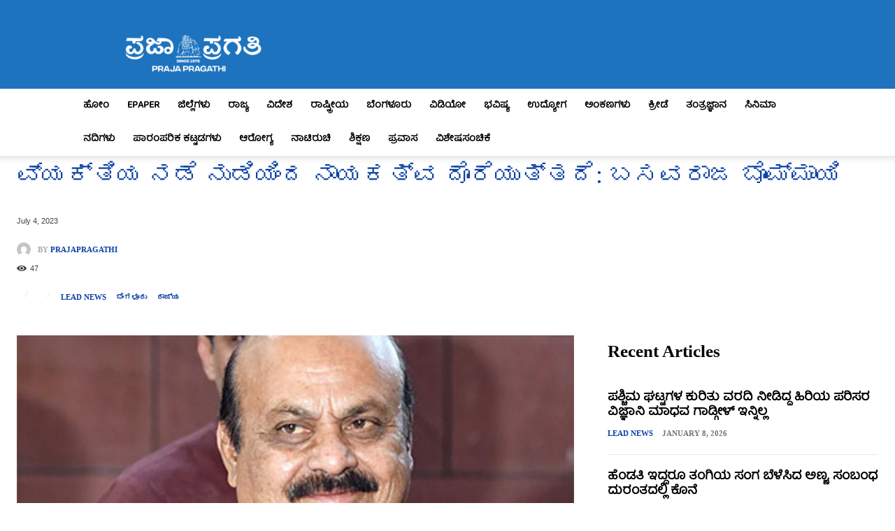

--- FILE ---
content_type: text/html; charset=UTF-8
request_url: https://prajapragathi.com/basavaraj-bommai-speech-in-session/
body_size: 103360
content:
<!doctype html >
<!--[if IE 8]><html class="ie8" lang="en"> <![endif]-->
<!--[if IE 9]><html class="ie9" lang="en"> <![endif]-->
<!--[if gt IE 8]><!--><html lang="en-US" prefix="og: http://ogp.me/ns# fb: http://ogp.me/ns/fb#"> <!--<![endif]--><head><script data-no-optimize="1">var litespeed_docref=sessionStorage.getItem("litespeed_docref");litespeed_docref&&(Object.defineProperty(document,"referrer",{get:function(){return litespeed_docref}}),sessionStorage.removeItem("litespeed_docref"));</script> <title>ವ್ಯಕ್ತಿಯ ನಡೆ ನುಡಿಯಿಂದ ನಾಯಕತ್ವ ದೊರೆಯುತ್ತದೆ: ಬಸವರಾಜ ಬೊಮ್ಮಾಯಿ | Praja Pragathi</title><meta charset="UTF-8" /><meta name="viewport" content="width=device-width, initial-scale=1.0"><link rel="pingback" href="https://prajapragathi.com/xmlrpc.php" /><meta name='robots' content='max-image-preview:large' /><meta property="og:type" content="article"><meta property="og:title" content="ವ್ಯಕ್ತಿಯ ನಡೆ ನುಡಿಯಿಂದ ನಾಯಕತ್ವ ದೊರೆಯುತ್ತದೆ: ಬಸವರಾಜ ಬೊಮ್ಮಾಯಿ"><meta property="og:description" content="ಬೆಂಗಳೂರು:      ವ್ಯಕ್ತಿಯ ಸ್ಥಾನಮಾನದಿಂದ ಗೌರವ ದೊರೆಯುವುದಿಲ್ಲ. ಅವರ ಸಮಾಜಿಕ ನಡೆ ನುಡಿ ಜನರೊಂದಿಗೆ ಬೆರೆಯುವ ರೀತಿ ಅವರನ್ನು ನಾಯಕರಾಗಿ ಮಾಡುತ್ತದೆ ಎಂದು ಮಾಜಿ ಮುಖ್ಯಮಂತ್ರಿ ಬಸವರಾಜ ಬೊಮ್ಮಾಯಿ ಅಭಿಪ್ರಾಯ ಪಟ್ಟಿದ್ದಾರೆ.     ವಿಧಾನಸಭೆಯಲ್ಲಿ ಸಂತಾಪ ಸೂಚಕ ಸಭೆಯಲ್ಲಿ ಮಾತನಾಡಿದ ಅವರು, ಮಾಜಿ ಸಂಸದ ಧ್ರುವ ನಾರಾಯಣ ಅವರು ಕ್ಷೇತ್ರದ ಜನರ ಜೊತೆ ಒಡನಾಟ ಹೊಂದಿದ್ದರು. ಲೋಕಸಭೆಯಲ್ಲಿ ಪ್ರಭಾವಶಾಲಿಯಾಗಿ ರಾಜ್ಯದ ಪರವಾಗಿ ಮಾತನಾಡಿದ್ದರು ಎಂದರು.     ಡಿ. ಬಿ. ಇನಾಮ್ ದಾರ್ ಅತ್ಯಂತ ಸ್ನೇಹ ಜೀವಿಯಾಗಿದ್ದರು. ಅವರು ಓದಿಕೊಂಡಿದ್ದರು. ಅವರು ಗಣಿ ಸಚಿವರಿದ್ದಾಗ ಇಲ್ಲಿಯ ಗಣಿ ಬಗ್ಗೆ ಚರ್ಚೆ ನಡೆಯುತ್ತಿರುವಾಗ ಅವರು ಚಂದ್ರನಲ್ಲಿ ಗಣಿಗಾರಿಕೆ ಬಗ್ಗೆ ಮಾತನಾಡಿದ್ದರು. ಇತ್ತಿಚೆಗೆ ಪೇಪರ್ ನಲ್ಲಿ ಚಂದ್ರನಲ್ಲಿ ಗಣಿಗಾರಿಕೆ ನಡೆಯುವ ಬಗ್ಗೆ ಸುದ್ದಿ ಬಂದಿದೆ. ಇನಾಮ್ ದಾರ್ ಅವರು ಮಲಪ್ರಭ ಸಕ್ಕರೆ ಕಾರ್ಖಾನೆ ಅಧ್ಯಕ್ಷರಾಗಿ ಸೇವೆ ಸಲ್ಲಿಸಿದ್ದರು‌. ಸಕ್ಕರೆ ಕಾರ್ಖಾನೆ ಮುಚ್ಚುವ ಸಂದರ್ಭದಲ್ಲಿ ಅದನ್ನು ಉಳಿಸಿ ಬೆಳೆಸಿದವರು ಎಂದರು.    "><meta property="og:url" content="https://prajapragathi.com/basavaraj-bommai-speech-in-session/"><meta property="og:site_name" content="Praja Pragathi"><meta property="og:updated_time" content="2023-07-04T09:24:16+05:30"><meta property="article:author" content="https://www.facebook.com/prajapragthilive"><meta property="og:image" content="https://prajapragathi.com/wp-content/uploads/2023/07/bommai.jpg"><meta property="og:image:width" content="432"><meta property="og:image:height" content="290"><meta property="article:published_time" content="2023-07-04T06:52:49+05:30"><meta property="article:modified_time" content="2023-07-04T09:24:16+05:30"><meta property="fb:app_id" content="1923155921341058"><meta name="twitter:card" content="summary"><meta name="twitter:title" content="ವ್ಯಕ್ತಿಯ ನಡೆ ನುಡಿಯಿಂದ ನಾಯಕತ್ವ ದೊರೆಯುತ್ತದೆ: ಬಸವರಾಜ ಬೊಮ್ಮಾಯಿ"><meta name="twitter:description" content="ಬೆಂಗಳೂರು:      ವ್ಯಕ್ತಿಯ ಸ್ಥಾನಮಾನದಿಂದ ಗೌರವ ದೊರೆಯುವುದಿಲ್ಲ. ಅವರ ಸಮಾಜಿಕ ನಡೆ ನುಡಿ ಜನರೊಂದಿಗೆ ಬೆರೆಯುವ ರೀತಿ ಅವರನ್ನು ನಾಯಕರಾಗಿ ಮಾಡುತ್ತದೆ ಎಂದು ಮಾಜಿ ಮುಖ್ಯಮಂತ್ರಿ ಬಸವರಾಜ ಬೊಮ್ಮಾಯಿ ಅಭಿಪ್ರಾಯ ಪಟ್ಟಿದ್ದಾರೆ.     ವಿಧಾನಸಭೆಯಲ್ಲಿ ಸಂತಾಪ ಸೂಚಕ ಸಭೆಯಲ್ಲಿ ಮಾತನಾಡಿದ ಅವರು, ಮಾಜಿ ಸಂಸದ ಧ್ರುವ ನಾರಾಯಣ ಅವರು ಕ್ಷೇತ್ರದ ಜನರ ಜೊತೆ ಒಡನಾಟ ಹೊಂದಿದ್ದರು. ಲೋಕಸಭೆಯಲ್ಲಿ ಪ್ರಭಾವಶಾಲಿಯಾಗಿ ರಾಜ್ಯದ ಪರವಾಗಿ ಮಾತನಾಡಿದ್ದರು ಎಂದರು.     ಡಿ. ಬಿ. ಇನಾಮ್ ದಾರ್ ಅತ್ಯಂತ ಸ್ನೇಹ ಜೀವಿಯಾಗಿದ್ದರು. ಅವರು ಓದಿಕೊಂಡಿದ್ದರು. ಅವರು ಗಣಿ ಸಚಿವರಿದ್ದಾಗ ಇಲ್ಲಿಯ ಗಣಿ ಬಗ್ಗೆ ಚರ್ಚೆ ನಡೆಯುತ್ತಿರುವಾಗ ಅವರು ಚಂದ್ರನಲ್ಲಿ ಗಣಿಗಾರಿಕೆ ಬಗ್ಗೆ ಮಾತನಾಡಿದ್ದರು. ಇತ್ತಿಚೆಗೆ ಪೇಪರ್ ನಲ್ಲಿ ಚಂದ್ರನಲ್ಲಿ ಗಣಿಗಾರಿಕೆ ನಡೆಯುವ ಬಗ್ಗೆ ಸುದ್ದಿ ಬಂದಿದೆ. ಇನಾಮ್ ದಾರ್ ಅವರು ಮಲಪ್ರಭ ಸಕ್ಕರೆ ಕಾರ್ಖಾನೆ ಅಧ್ಯಕ್ಷರಾಗಿ ಸೇವೆ ಸಲ್ಲಿಸಿದ್ದರು‌. ಸಕ್ಕರೆ ಕಾರ್ಖಾನೆ ಮುಚ್ಚುವ ಸಂದರ್ಭದಲ್ಲಿ ಅದನ್ನು ಉಳಿಸಿ ಬೆಳೆಸಿದವರು ಎಂದರು.    "><meta name="twitter:image:src" content="https://prajapragathi.com/wp-content/uploads/2023/07/bommai.jpg"><link rel="icon" type="image/png" href="https://prajapragathi.com/wp-content/uploads/2022/05/prajapragathi-fav.png"><link rel="apple-touch-icon" sizes="76x76" href="https://prajapragathi.com/wp-content/uploads/2022/05/prajapragathi-fav.png"/><link rel="apple-touch-icon" sizes="120x120" href="https://prajapragathi.com/wp-content/uploads/2022/05/prajapragathi-fav.png"/><link rel="apple-touch-icon" sizes="152x152" href="https://prajapragathi.com/wp-content/uploads/2022/05/prajapragathi-fav.png"/><link rel="apple-touch-icon" sizes="114x114" href="https://prajapragathi.com/wp-content/uploads/2022/05/prajapragathi-fav.png"/><link rel="apple-touch-icon" sizes="144x144" href="https://prajapragathi.com/wp-content/uploads/2022/05/prajapragathi-fav.png"/> <script id="google_gtagjs-js-consent-mode-data-layer" type="litespeed/javascript">window.dataLayer=window.dataLayer||[];function gtag(){dataLayer.push(arguments)}
gtag('consent','default',{"ad_personalization":"denied","ad_storage":"denied","ad_user_data":"denied","analytics_storage":"denied","functionality_storage":"denied","security_storage":"denied","personalization_storage":"denied","region":["AT","BE","BG","CH","CY","CZ","DE","DK","EE","ES","FI","FR","GB","GR","HR","HU","IE","IS","IT","LI","LT","LU","LV","MT","NL","NO","PL","PT","RO","SE","SI","SK"],"wait_for_update":500});window._googlesitekitConsentCategoryMap={"statistics":["analytics_storage"],"marketing":["ad_storage","ad_user_data","ad_personalization"],"functional":["functionality_storage","security_storage"],"preferences":["personalization_storage"]};window._googlesitekitConsents={"ad_personalization":"denied","ad_storage":"denied","ad_user_data":"denied","analytics_storage":"denied","functionality_storage":"denied","security_storage":"denied","personalization_storage":"denied","region":["AT","BE","BG","CH","CY","CZ","DE","DK","EE","ES","FI","FR","GB","GR","HR","HU","IE","IS","IT","LI","LT","LU","LV","MT","NL","NO","PL","PT","RO","SE","SI","SK"],"wait_for_update":500}</script> <link rel='dns-prefetch' href='//www.googletagmanager.com' /><link rel='dns-prefetch' href='//fonts.googleapis.com' /><link rel='dns-prefetch' href='//fundingchoicesmessages.google.com' /><link rel="alternate" type="application/rss+xml" title="Praja Pragathi &raquo; Feed" href="https://prajapragathi.com/feed/" /><link rel="alternate" title="oEmbed (JSON)" type="application/json+oembed" href="https://prajapragathi.com/wp-json/oembed/1.0/embed?url=https%3A%2F%2Fprajapragathi.com%2Fbasavaraj-bommai-speech-in-session%2F" /><link rel="alternate" title="oEmbed (XML)" type="text/xml+oembed" href="https://prajapragathi.com/wp-json/oembed/1.0/embed?url=https%3A%2F%2Fprajapragathi.com%2Fbasavaraj-bommai-speech-in-session%2F&#038;format=xml" /><link rel="alternate" type="application/rss+xml" title="Praja Pragathi &raquo; Stories Feed" href="https://prajapragathi.com/web-stories/feed/"><style id='wp-img-auto-sizes-contain-inline-css' type='text/css'>img:is([sizes=auto i],[sizes^="auto," i]){contain-intrinsic-size:3000px 1500px}
/*# sourceURL=wp-img-auto-sizes-contain-inline-css */</style><style id="litespeed-ccss">.ss-heart-color{background-color:#e83c4a}.ss-yahoo-color{background-color:#410093}.ss-amazon-color{background-color:#323b43}.ss-baidu-color{background-color:#de0f17}.ss-blogger-color{background-color:#f57d00}.ss-buffer-color{background-color:#323b43}.ss-delicious-color{background-color:#39f}.ss-digg-color{background-color:#005be2}.ss-livejournal-color{background-color:#004359}.ss-myspace-color{background-color:#333}.ss-newsvine-color{background-color:#055d00}.ss-pocket-color{background-color:#ef4056}.ss-reddit-color{background-color:#ff4500}.ss-skype-color{background-color:#00aff0}.ss-telegram-color{background-color:#169cdf}.ss-viber-color{background-color:#665cac}.ss-vkontakte-color{background-color:#45668e}.ss-whatsapp-color{background-color:#25d366}.ss-xing-color{background-color:#026466}.ss-messenger-color{background-color:#0084ff}.ss-yummly-color{background-color:#e16128}.ss-evernote-color{background-color:#2dbe60}.ss-sms-color{background-color:#323b43}.ss-flipboard-color{background-color:#e12828}#ss-sticky-bar,#ss-sticky-bar.ss-stretched-sticky-bar .ss-social-icons-container{display:-webkit-box;display:-ms-flexbox;display:flex;-webkit-box-align:center;-ms-flex-align:center;align-items:center}#ss-sticky-bar .ss-social-icons-container>li>a,.ss-popup-overlay .ss-copy-action .ss-button,.ss-popup-overlay .ss-popup .ss-close-modal,.ss-popup-overlay .ss-popup .ss-popup-networks .ss-popup-network>a{border:0;text-shadow:none;-webkit-box-shadow:none;box-shadow:none;outline:0;text-decoration:none;text-transform:none;letter-spacing:0}.ss-social-icons-container>li>a:after{outline:0}.ss-svg-icon{height:16px;width:auto;vertical-align:text-bottom;fill:currentColor}.ss-envelope-color{background-color:#323b43}.ss-facebook-color{background-color:#3b5998}.ss-twitter-color{background-color:#1da1f2}.ss-tumblr-color{background-color:#36465d}.ss-linkedin-color{background-color:#0077b5}.ss-pinterest-color{background-color:#bd081c}.ss-copy-color{background-color:#323b43}.ss-print-color{background-color:#323b43}.ss-mix-color{background-color:#ff8226}.ss-clearfix:after{content:"";display:table;clear:both}#ss-sticky-bar{position:fixed;left:0;right:0;bottom:0;max-width:100%;overflow:hidden;z-index:99997;background-color:rgb(255 255 255/.98);-webkit-box-shadow:0 0 30px rgb(0 0 0/.12);box-shadow:0 0 30px rgb(0 0 0/.12)}#ss-sticky-bar.ss-stretched-sticky-bar .ss-social-icons-container .ss-share-network-content{display:-webkit-inline-box;display:-ms-inline-flexbox;display:inline-flex;-webkit-box-pack:center;-ms-flex-pack:center;justify-content:center;-webkit-box-align:center;-ms-flex-align:center;align-items:center}#ss-sticky-bar.ss-stretched-sticky-bar{-webkit-box-align:center;-ms-flex-align:center;align-items:center}#ss-sticky-bar.ss-stretched-sticky-bar .ss-social-icons-container{-webkit-box-orient:horizontal;-webkit-box-direction:normal;-ms-flex-direction:row;flex-direction:row;-ms-flex-wrap:wrap;flex-wrap:wrap;-webkit-box-pack:justify;-ms-flex-pack:justify;justify-content:space-between;-ms-flex-line-pack:stretch;align-content:stretch;-webkit-box-align:stretch;-ms-flex-align:stretch;align-items:stretch;width:100%;height:initial}#ss-sticky-bar.ss-stretched-sticky-bar .ss-social-icons-container>li{-webkit-box-flex:1;-ms-flex:1;flex:1;min-width:54px}#ss-sticky-bar.ss-stretched-sticky-bar .ss-social-icons-container>li>a{display:block;width:100%!important}#ss-sticky-bar.ss-entrance-animation-fade{opacity:0}.ss-popup-overlay{display:none;font-family:-apple-system,BlinkMacSystemFont,"Segoe UI",Roboto,Oxygen-Sans,Ubuntu,Cantarell,Arial,"Helvetica Neue",sans-serif;-webkit-font-smoothing:initial;content:"";position:fixed;top:0;bottom:0;left:0;right:0;z-index:99999;background:rgb(202 202 202/.75);opacity:0}.ss-popup-overlay .ss-copy-action{position:relative;display:none}.ss-popup-overlay .ss-copy-action .ss-copy-action-field{border:1px solid rgb(0 0 0/.1);border-radius:2px;color:#323b43;font-family:inherit;font-size:16px;-webkit-box-sizing:border-box;box-sizing:border-box;width:100%;height:48px!important;line-height:48px!important;padding:0 120px 0 50px!important;text-shadow:none;-webkit-box-shadow:none;box-shadow:none;outline:0;background-color:#fff;margin:0}.ss-popup-overlay .ss-copy-action .ss-button{font-weight:400;font-family:inherit;position:absolute;right:6px;top:5px;background-color:#557ceb;color:#fff;padding:0;line-height:38px;height:38px;width:105px;font-size:16px;z-index:9;border-radius:2px}.ss-popup-overlay .ss-copy-action svg{position:absolute;height:24px;width:24px;top:50%;left:15px;margin-top:-12px;fill:#dadada}.ss-popup-overlay .ss-popup{opacity:0;border-radius:2px;max-width:90%;max-height:90%;width:720px;height:auto}.ss-popup-overlay .ss-popup .ss-popup-heading{display:block;display:-webkit-box;display:-ms-flexbox;display:flex;-webkit-box-align:center;-ms-flex-align:center;align-items:center;font-size:16px;font-weight:300;color:#323b43;background-color:#fff;line-height:58px;height:58px;padding:0 0 0 24px;margin:0;border-top-left-radius:4px;border-top-right-radius:4px}.ss-popup-overlay .ss-popup .ss-close-modal{margin-left:auto;padding:0 24px;height:100%;display:-webkit-box;display:-ms-flexbox;display:flex;-webkit-box-align:center;-ms-flex-align:center;align-items:center;color:#a9a9a9}.ss-popup-overlay .ss-popup .ss-close-modal svg{width:16px;height:16px}.ss-popup-overlay .ss-popup .ss-popup-content{position:relative;top:3px;left:0;right:0;bottom:0;max-height:70vh;background-color:#fff;overflow-y:scroll;padding:24px 24px 20px;border-bottom-left-radius:4px;border-bottom-right-radius:4px}.ss-popup-overlay .ss-popup .ss-powered-by{margin-top:12px;font-size:12px;text-align:center;color:#aaa;width:100%}.ss-popup-overlay .ss-popup .ss-powered-by a{color:#557ceb}.ss-popup-overlay .ss-popup .ss-powered-by a svg{height:14px;display:inline-block;margin-right:4px;margin-left:1px}.ss-popup-overlay .ss-popup .ss-popup-networks{display:-webkit-box;display:-ms-flexbox;display:flex;-webkit-box-orient:horizontal;-webkit-box-direction:normal;-ms-flex-direction:row;flex-direction:row;-ms-flex-wrap:wrap;flex-wrap:wrap;margin:0-6px}.ss-popup-overlay .ss-popup .ss-popup-networks .ss-popup-network{-webkit-box-sizing:border-box;box-sizing:border-box;width:33.33%;padding:0 6px 6px;-ms-flex-negative:0;flex-shrink:0;float:left;display:inline-block}.ss-popup-overlay .ss-popup .ss-popup-networks .ss-popup-network>a{position:relative;-webkit-box-sizing:border-box;box-sizing:border-box;height:40px;padding:0 15px 0 0;display:-webkit-box;display:-ms-flexbox;display:flex;line-height:40px;-webkit-box-align:center;-ms-flex-align:center;align-items:center;-webkit-box-orient:horizontal;-webkit-box-direction:normal;-ms-flex-direction:row;flex-direction:row;color:#fff;border-radius:2px;font-weight:500;font-size:13px;vertical-align:middle;-webkit-backface-visibility:hidden;white-space:nowrap;text-overflow:ellipsis}.ss-popup-overlay .ss-popup .ss-popup-networks .ss-popup-network>a span:first-child{position:relative;z-index:2;height:40px;width:40px;text-align:center;line-height:40px;font-size:16px;margin-right:10px;background-color:rgb(0 0 0/.15);display:-webkit-box;display:-ms-flexbox;display:flex;-webkit-box-align:center;-ms-flex-align:center;align-items:center}.ss-popup-overlay .ss-popup .ss-popup-networks .ss-popup-network>a svg{fill:#fff;height:16px;width:inherit;z-index:1}.ss-popup-overlay .ss-popup .ss-popup-networks .ss-popup-network>a span:first-child:before{content:"";position:absolute;left:0;top:0;background-color:rgb(0 0 0/.1)}.ss-popup-overlay .ss-popup .ss-popup-networks .ss-popup-network>a span{position:relative;z-index:3}.ss-popup-overlay .ss-popup .ss-popup-networks .ss-popup-network>a:before{position:absolute;content:"";background-color:#fff0;top:0;left:0;bottom:0;right:0;z-index:1}.ss-share-network-tooltip{font-family:-apple-system,BlinkMacSystemFont,"Segoe UI",Roboto,Oxygen-Sans,Ubuntu,Cantarell,Arial,"Helvetica Neue",sans-serif;-webkit-font-smoothing:initial;position:absolute;line-height:1;left:100%;margin-left:12px;background-color:rgb(56 70 84/.85);top:50%;width:auto;white-space:nowrap;padding:8px 10px;border-radius:2px;font-size:12px;color:rgb(255 255 255/.9);z-index:2;opacity:0;-webkit-transform:translateX(-7px) translateY(-50%);-ms-transform:translateX(-7px) translateY(-50%);transform:translateX(-7px) translateY(-50%)}.ss-copy-action .ss-share-network-tooltip{left:auto;margin-left:0;right:100%;margin-right:12px;-webkit-transform:translateX(7px) translateY(-50%);-ms-transform:translateX(7px) translateY(-50%);transform:translateX(7px) translateY(-50%)}.ss-social-icons-container>li>a{font-family:-apple-system,BlinkMacSystemFont,"Segoe UI",Roboto,Oxygen-Sans,Ubuntu,Cantarell,Arial,"Helvetica Neue",sans-serif}.ss-social-icons-container>li>a:after{content:"";background-color:#fff0;position:absolute;top:0;left:0;right:0;bottom:0;z-index:1}.ss-social-icons-container>li>a i{min-width:23px}.ss-share-network-content{width:100%;display:inline-block;position:relative;vertical-align:middle;line-height:1;z-index:2}.ss-share-network-content i{display:block}#ss-sticky-bar{font-family:-apple-system,BlinkMacSystemFont,"Segoe UI",Roboto,Oxygen-Sans,Ubuntu,Cantarell,Arial,"Helvetica Neue",sans-serif}#ss-sticky-bar .ss-social-icons-container{margin:0!important;padding:0;list-style:none}#ss-sticky-bar .ss-social-icons-container>li{position:relative;list-style:none;margin:0;padding:0}#ss-sticky-bar .ss-social-icons-container>li:before{display:none}#ss-sticky-bar .ss-social-icons-container>li>a{position:relative;-webkit-box-sizing:border-box;box-sizing:border-box;-webkit-box-align:center;-ms-flex-align:center;align-items:center;-webkit-box-pack:center;-ms-flex-pack:center;justify-content:center;text-align:center;width:52px;height:52px;line-height:52px;color:#fff;overflow:hidden;vertical-align:middle;font-size:16px;text-decoration:none!important}#ss-sticky-bar .ss-social-icons-container>li>a .ss-network-icon{display:-webkit-box;display:-ms-flexbox;display:flex;-webkit-box-align:center;-ms-flex-align:center;align-items:center;-webkit-box-pack:center;-ms-flex-pack:center;justify-content:center}#ss-sticky-bar .ss-social-icons-container>li>a svg{height:16px;width:inherit;z-index:1}#ss-sticky-bar.ss-small-icons .ss-social-icons-container>li>a{width:42px;height:42px;line-height:42px;font-size:14px}#ss-sticky-bar.ss-small-icons .ss-social-icons-container>li>a svg{height:14px}.ss-hidden-pin-image{display:none!important}@media screen and (max-width:782px){.ss-popup-overlay .ss-popup .ss-popup-networks .ss-popup-network{width:50%}}@media screen and (min-width:783px){.ss-hide-on-desktop{display:none!important}}@media screen and (max-width:500px){.ss-popup-overlay .ss-popup .ss-popup-networks .ss-popup-network{width:100%}}#ss-sticky-bar .ss-social-icons-container>li>a{background-color:#1e73be}#ss-sticky-bar .ss-social-icons-container>li>a{color:#ffffff!important}h1,h3,.entry-title,body.single-post .entry-title,body,li,a,.menu-new-menu-container li a,#menu-new-menu li a{font-family:"baloo-tamma-2"!important}.tdm-title{font-size:36px;line-height:47px;font-weight:400;margin-top:10px;margin-bottom:26px;color:#111}@media (max-width:767px){.tdm-title{font-size:35px;line-height:39px}}.tds-title .tdm-title{display:inline-block}.tdm-title-md{font-size:28px;line-height:36px;font-weight:400}@media (min-width:1019px) and (max-width:1140px){.tdm-title-md{font-size:26px;line-height:32px}}@media (min-width:768px) and (max-width:1018px){.tdm-title-md{font-size:24px;line-height:30px}}:root{--td_theme_color:#4db2ec;--td_grid_border_color:#ededed;--td_black:#222;--td_text_color:#111;--td_default_google_font_1:'Open Sans', 'Open Sans Regular', sans-serif;--td_default_google_font_2:'Roboto', sans-serif}html{font-family:sans-serif;-ms-text-size-adjust:100%;-webkit-text-size-adjust:100%}body{margin:0}article{display:block}a{background-color:#fff0}img{border:0}svg:not(:root){overflow:hidden}input{color:inherit;font:inherit;margin:0}html input[type="button"]{-webkit-appearance:button}input::-moz-focus-inner{border:0;padding:0}input{line-height:normal}*{-webkit-box-sizing:border-box;-moz-box-sizing:border-box;box-sizing:border-box}*:before,*:after{-webkit-box-sizing:border-box;-moz-box-sizing:border-box;box-sizing:border-box}img{max-width:100%;height:auto}.td-main-content-wrap{background-color:#fff}.td-page-meta{display:none}.td-container,.tdc-row{width:1068px;margin-right:auto;margin-left:auto}.td-container:before,.tdc-row:before,.td-container:after,.tdc-row:after{display:table;content:"";line-height:0}.td-container:after,.tdc-row:after{clear:both}.tdc-row[class*="stretch_row"]>.td-pb-row>.td-element-style{width:100vw!important;left:50%!important;transform:translateX(-50%)!important}@media (max-width:767px){.td-pb-row>.td-element-style{width:100vw!important;left:50%!important;transform:translateX(-50%)!important}}.tdc-row.stretch_row_1600{width:auto!important;max-width:1640px}@media (min-width:768px) and (max-width:1018px){.tdc-row.stretch_row_1600>.td-pb-row{margin-right:0;margin-left:0}}@media (min-width:1141px){.tdc-row.stretch_row_1600{padding-left:24px;padding-right:24px}}@media (min-width:1019px) and (max-width:1140px){.tdc-row.stretch_row_1600{padding-left:20px;padding-right:20px}}@media (max-width:767px){.tdc-row.td-stretch-content{padding-left:20px;padding-right:20px}}.td-pb-row{*zoom:1;margin-right:-24px;margin-left:-24px;position:relative}.td-pb-row:before,.td-pb-row:after{display:table;content:""}.td-pb-row:after{clear:both}.td-pb-row [class*="td-pb-span"]{display:block;min-height:1px;float:left;padding-right:24px;padding-left:24px;position:relative}@media (min-width:1019px) and (max-width:1140px){.td-pb-row [class*="td-pb-span"]{padding-right:20px;padding-left:20px}}@media (min-width:768px) and (max-width:1018px){.td-pb-row [class*="td-pb-span"]{padding-right:14px;padding-left:14px}}@media (max-width:767px){.td-pb-row [class*="td-pb-span"]{padding-right:0;padding-left:0;float:none;width:100%}}.td-pb-span5{width:41.66666667%}.td-pb-span7{width:58.33333333%}.td-pb-span12{width:100%}.wpb_row{margin-bottom:0}.vc_row .vc_column-inner{padding-left:0;padding-right:0}.td-block-row{*zoom:1;margin-left:-24px;margin-right:-24px}.td-block-row:before,.td-block-row:after{display:table;content:""}.td-block-row:after{clear:both}.td-block-row [class*="td-block-span"]{display:block;min-height:1px;float:left;padding-right:24px;padding-left:24px}@media (min-width:1019px) and (max-width:1140px){.td-block-row [class*="td-block-span"]{padding-right:20px;padding-left:20px}}@media (min-width:768px) and (max-width:1018px){.td-block-row [class*="td-block-span"]{padding-right:14px;padding-left:14px}}@media (max-width:767px){.td-block-row [class*="td-block-span"]{padding-right:0;padding-left:0;float:none;width:100%}}.td-block-span12{width:100%}@media (min-width:1019px) and (max-width:1140px){.td-container,.tdc-row{width:980px}.td-pb-row,.td-block-row{margin-right:-20px;margin-left:-20px}}@media (min-width:768px) and (max-width:1018px){.td-container,.tdc-row{width:740px}.td-pb-row,.td-block-row{margin-right:-14px;margin-left:-14px}}@media (max-width:767px){.td-container,.tdc-row{width:100%;padding-left:20px;padding-right:20px}.td-pb-row,.td-block-row{width:100%;margin-left:0;margin-right:0}}.td-header-wrap{position:relative;z-index:2000}.td-header-row{*zoom:1;font-family:var(--td_default_google_font_1,'Open Sans','Open Sans Regular',sans-serif)}.td-header-row:before,.td-header-row:after{display:table;content:""}.td-header-row:after{clear:both}.td-header-row [class*="td-header-sp"]{display:block;min-height:1px;float:left;padding-right:24px;padding-left:24px}@media (min-width:1019px) and (max-width:1140px){.td-header-row [class*="td-header-sp"]{padding-right:20px;padding-left:20px}}@media (min-width:768px) and (max-width:1018px){.td-header-row [class*="td-header-sp"]{padding-right:14px;padding-left:14px}}@media (max-width:767px){.td-header-row [class*="td-header-sp"]{padding-right:0;padding-left:0;float:none;width:100%}}.td-header-gradient:before{content:"";background:#fff0 url([data-uri]);width:100%;height:12px;position:absolute;left:0;bottom:-12px;z-index:1}#td-header-search-button-mob{display:none}@media (max-width:767px){#td-header-search-button-mob{display:block}}#td-top-search{position:absolute;right:0;top:50%;margin-top:-24px}@media (max-width:767px){#td-top-search{top:0;margin-top:0}}@media (min-width:768px){.td-drop-down-search .td-search-form{margin:20px}}.td-banner-wrap-full{position:relative}.td-header-menu-wrap-full{z-index:9998;position:relative}@media (max-width:767px){.td-header-wrap .td-header-menu-wrap-full,.td-header-wrap .td-header-menu-wrap,.td-header-wrap .td-header-main-menu{background-color:var(--td_mobile_menu_color,#222222)!important;height:54px!important}.header-search-wrap .td-icon-search{color:var(--td_mobile_icons_color,#ffffff)!important}}.td-header-wrap .td-header-menu-wrap-full{background-color:#fff}.td-header-style-1 .td-header-sp-logo{text-align:center}.td-header-style-1 .header-search-wrap .td-icon-search{color:#000}@media (max-width:767px){.td-header-style-1 .header-search-wrap .td-icon-search{color:#fff}}.td-header-style-1 .td-header-menu-wrap-full{position:relative}.td-header-main-menu{position:relative;z-index:999;padding-right:48px}@media (max-width:767px){.td-header-main-menu{padding-right:64px;padding-left:2px}}.td-header-menu-no-search .td-header-main-menu{padding-right:0}.sf-menu,.sf-menu ul,.sf-menu li{margin:0;list-style:none}@media (max-width:767px){.sf-menu{display:none}}.sf-menu ul{position:absolute;top:-999em;width:10em}.sf-menu>li.td-normal-menu>ul.sub-menu{left:-15px}@media (min-width:768px) and (max-width:1018px){.sf-menu>li.td-normal-menu>ul.sub-menu{left:-5px}}.sf-menu ul li{width:100%}.sf-menu li{float:left;position:relative}.sf-menu .td-menu-item>a{display:block;position:relative}.sf-menu>li>a{padding:0 14px;line-height:48px;font-size:14px;color:#000;font-weight:700;text-transform:uppercase;-webkit-backface-visibility:hidden}@media (min-width:768px) and (max-width:1018px){.sf-menu>li>a{padding:0 9px;font-size:11px}}.sf-menu>li>a:after{background-color:#fff0;content:"";width:0;height:3px;position:absolute;bottom:0;left:0;right:0;margin:0 auto;-webkit-transform:translate3d(0,0,0);transform:translate3d(0,0,0)}#td-header-menu{display:inline-block;vertical-align:top}.td-normal-menu ul{box-shadow:1px 1px 4px rgb(0 0 0/.15)}.sf-menu .td-normal-menu ul{padding:15px 0}@media (min-width:768px) and (max-width:1018px){.sf-menu .td-normal-menu ul{padding:8px 0}}.sf-menu ul{background-color:#fff}.sf-menu ul .td-menu-item>a{padding:7px 30px;font-size:12px;line-height:20px;color:#111}@media (min-width:768px) and (max-width:1018px){.sf-menu ul .td-menu-item>a{padding:5px 16px 6px;font-size:11px}}.sf-menu .sub-menu{-webkit-backface-visibility:hidden}.header-search-wrap{position:absolute;top:0;right:0;z-index:999}.header-search-wrap .td-icon-search{display:inline-block;font-size:19px;width:48px;line-height:48px;text-align:center}@media (min-width:768px) and (max-width:1018px){.header-search-wrap .td-icon-search{font-size:15px}}@media (max-width:767px){.header-search-wrap .td-icon-search{height:54px;width:54px;line-height:54px;font-size:22px;margin-right:2px}}#td-outer-wrap{overflow:hidden}@media (max-width:767px){#td-outer-wrap{margin:auto;width:100%;-webkit-transform-origin:50% 200px 0;transform-origin:50% 200px 0}}#td-top-mobile-toggle{display:none}@media (max-width:767px){#td-top-mobile-toggle{display:inline-block;position:relative}}#td-top-mobile-toggle a{display:inline-block}#td-top-mobile-toggle i{font-size:27px;width:64px;line-height:54px;height:54px;display:inline-block;padding-top:1px;color:var(--td_mobile_icons_color,#ffffff)}.td-menu-background{background-repeat:var(--td_mobile_background_repeat,no-repeat);background-size:var(--td_mobile_background_size,cover);background-position:var(--td_mobile_background_size,center top);position:fixed;top:0;display:block;width:100%;height:113%;z-index:9999;visibility:hidden;transform:translate3d(-100%,0,0);-webkit-transform:translate3d(-100%,0,0)}.td-menu-background:before{content:"";width:100%;height:100%;position:absolute;top:0;left:0;opacity:.98;background:#313b45;background:-webkit-gradient(left top,left bottom,color-stop(0%,var(--td_mobile_gradient_one_mob,#313b45)),color-stop(100%,var(--td_mobile_gradient_two_mob,#3393b8)));background:linear-gradient(to bottom,var(--td_mobile_gradient_one_mob,#313b45) 0%,var(--td_mobile_gradient_two_mob,#3393b8) 100%)}#td-mobile-nav{padding:0;position:fixed;width:100%;height:calc(100% + 1px);top:0;z-index:9999;visibility:hidden;transform:translate3d(-99%,0,0);-webkit-transform:translate3d(-99%,0,0);left:-1%;font-family:-apple-system,".SFNSText-Regular","San Francisco","Roboto","Segoe UI","Helvetica Neue","Lucida Grande",sans-serif}#td-mobile-nav{height:1px;overflow:hidden}#td-mobile-nav .td-menu-socials{padding:0 65px 0 20px;overflow:hidden;height:60px}#td-mobile-nav .td-social-icon-wrap{margin:20px 5px 0 0;display:inline-block}#td-mobile-nav .td-social-icon-wrap i{border:none;background-color:#fff0;font-size:14px;width:40px;height:40px;line-height:38px;color:var(--td_mobile_text_color,#ffffff);vertical-align:middle}#td-mobile-nav .td-social-icon-wrap .td-icon-instagram{font-size:16px}.td-mobile-close{position:absolute;right:1px;top:0;z-index:1000}.td-mobile-close .td-icon-close-mobile{height:70px;width:70px;line-height:70px;font-size:21px;color:var(--td_mobile_text_color,#ffffff);top:4px;position:relative}.td-mobile-content{padding:20px 20px 0}.td-mobile-container{padding-bottom:20px;position:relative}.td-mobile-content ul{list-style:none;margin:0;padding:0}.td-mobile-content li{float:none;margin-left:0;-webkit-touch-callout:none}.td-mobile-content li a{display:block;line-height:21px;font-size:21px;color:var(--td_mobile_text_color,#ffffff);margin-left:0;padding:12px 30px 12px 12px;font-weight:700}.td-mobile-content .td-icon-menu-right{display:none;position:absolute;top:10px;right:-4px;z-index:1000;font-size:14px;padding:6px 12px;float:right;color:var(--td_mobile_text_color,#ffffff);-webkit-transform-origin:50% 48%0;transform-origin:50% 48%0;transform:rotate(-90deg);-webkit-transform:rotate(-90deg)}.td-mobile-content .td-icon-menu-right:before{content:""}.td-mobile-content .sub-menu{max-height:0;overflow:hidden;opacity:0}.td-mobile-content .sub-menu a{padding:9px 26px 9px 36px!important;line-height:19px;font-size:16px;font-weight:400}.td-mobile-content .menu-item-has-children a{width:100%;z-index:1}.td-mobile-container{opacity:1}.td-search-wrap-mob{padding:0;position:absolute;width:100%;height:auto;top:0;text-align:center;z-index:9999;visibility:hidden;color:var(--td_mobile_text_color,#ffffff);font-family:-apple-system,".SFNSText-Regular","San Francisco","Roboto","Segoe UI","Helvetica Neue","Lucida Grande",sans-serif}.td-search-wrap-mob .td-drop-down-search{opacity:0;visibility:hidden;-webkit-backface-visibility:hidden;position:relative}.td-search-wrap-mob #td-header-search-mob{color:var(--td_mobile_text_color,#ffffff);font-weight:700;font-size:26px;height:40px;line-height:36px;border:0;background:#fff0;outline:0;margin:8px 0;padding:0;text-align:center}.td-search-wrap-mob .td-search-input{margin:0 5%;position:relative}.td-search-wrap-mob .td-search-input span{opacity:.8;font-size:12px}.td-search-wrap-mob .td-search-input:before,.td-search-wrap-mob .td-search-input:after{content:"";position:absolute;display:block;width:100%;height:1px;background-color:var(--td_mobile_text_color,#ffffff);bottom:0;left:0;opacity:.2}.td-search-wrap-mob .td-search-input:after{opacity:.8;transform:scaleX(0);-webkit-transform:scaleX(0)}.td-search-wrap-mob .td-search-form{margin-bottom:30px}.td-search-background{background-repeat:no-repeat;background-size:cover;background-position:center top;position:fixed;top:0;display:block;width:100%;height:113%;z-index:9999;transform:translate3d(100%,0,0);-webkit-transform:translate3d(100%,0,0);visibility:hidden}.td-search-background:before{content:"";width:100%;height:100%;position:absolute;top:0;left:0;opacity:.98;background:#313b45;background:-webkit-gradient(left top,left bottom,color-stop(0%,var(--td_mobile_gradient_one_mob,#313b45)),color-stop(100%,var(--td_mobile_gradient_two_mob,#3393b8)));background:linear-gradient(to bottom,var(--td_mobile_gradient_one_mob,#313b45) 0%,var(--td_mobile_gradient_two_mob,#3393b8) 100%)}.td-search-close{text-align:right;z-index:1000}.td-search-close .td-icon-close-mobile{height:70px;width:70px;line-height:70px;font-size:21px;color:var(--td_mobile_text_color,#ffffff);position:relative;top:4px;right:0}.td-login-inputs{position:relative}body{font-family:Verdana,BlinkMacSystemFont,-apple-system,"Segoe UI",Roboto,Oxygen,Ubuntu,Cantarell,"Open Sans","Helvetica Neue",sans-serif;font-size:14px;line-height:21px}a{color:var(--td_theme_color,#4db2ec);text-decoration:none}ul{padding:0}ul li{line-height:24px;margin-left:21px}h1,h3{font-family:var(--td_default_google_font_2,'Roboto',sans-serif);color:var(--td_text_color,#111111);font-weight:400;margin:6px 0}h3>a{color:var(--td_text_color,#111111)}h1{font-size:32px;line-height:40px;margin-top:33px;margin-bottom:23px}h3{font-size:22px;line-height:30px;margin-top:27px;margin-bottom:17px}input[type=text]{font-size:12px;line-height:21px;color:#444;border:1px solid #e1e1e1;width:100%;max-width:100%;height:34px;padding:3px 9px}@media (max-width:767px){input[type=text]{font-size:16px}}input[type=password]{width:100%;position:relative;top:0;display:inline-table;vertical-align:middle;font-size:12px;line-height:21px;color:#444;border:1px solid #ccc;max-width:100%;height:34px;padding:3px 9px;margin-bottom:10px}@media (max-width:767px){input[type=password]{font-size:16px}}.tagdiv-type img{margin-bottom:21px}.td_module_wrap{position:relative;padding-bottom:35px}.td_module_wrap .entry-title{font-size:21px;line-height:25px;margin:0 0 6px 0}.entry-title{word-wrap:break-word}.td-module-thumb{position:relative;margin-bottom:13px}.td-module-thumb .entry-thumb{display:block}.td-module-meta-info{font-family:var(--td_default_google_font_1,'Open Sans','Open Sans Regular',sans-serif);font-size:11px;margin-bottom:7px;line-height:1;min-height:17px}.td-post-date{color:#767676;display:inline-block;position:relative;top:2px}.td-post-category{font-family:var(--td_default_google_font_1,'Open Sans','Open Sans Regular',sans-serif);font-size:10px;font-weight:600;line-height:1;background-color:var(--td_black,#222222);color:#fff;margin-right:5px;padding:3px 6px 4px;display:block;vertical-align:top}.td-module-meta-info .td-post-category{display:inline-block}.td-main-content-wrap{padding-bottom:40px}@media (max-width:767px){.td-main-content-wrap{padding-bottom:26px}}.post{background-color:var(--td_container_transparent,#ffffff)}.td-post-content img{display:block}[class^="td-icon-"]:before,[class*=" td-icon-"]:before{font-family:"newspaper";speak:none;font-style:normal;font-weight:400;font-variant:normal;text-transform:none;line-height:1;text-align:center;-webkit-font-smoothing:antialiased;-moz-osx-font-smoothing:grayscale}[class*="td-icon-"]{line-height:1;text-align:center;display:inline-block}.td-icon-views:before{content:""}.td-icon-menu-up:before{content:""}.td-icon-search:before{content:""}.td-icon-menu-right:before{content:""}.td-icon-facebook:before{content:""}.td-icon-instagram:before{content:""}.td-icon-twitter:before{content:""}.td-icon-vimeo:before{content:""}.td-icon-youtube:before{content:""}.td-icon-vk:before{content:""}.td-icon-close:before{content:""}.td-icon-mobile:before{content:""}.td-icon-close-mobile:before{content:""}.td-icon-modal-back:before{content:""}.td-icon-slashh:before{content:""}.tdc_zone{margin:0}.td-main-content-wrap .tdc_zone{z-index:0}.td_block_wrap{margin-bottom:48px;position:relative;clear:both}@media (max-width:767px){.td_block_wrap{margin-bottom:32px}}.td-block-title-wrap{position:relative}.td-fix-index{transform:translateZ(0);-webkit-transform:translateZ(0)}.td_module_flex_1{display:inline-block;width:100%;padding-bottom:0}.td_module_flex_1 .td-module-container{display:flex;flex-direction:column;position:relative}.td_module_flex_1 .td-module-container:before{content:"";position:absolute;bottom:0;left:0;width:100%;height:1px}.td_module_flex_1 .td-module-meta-info{width:100%;margin-bottom:0;z-index:1;border:0 solid #eaeaea;min-height:0}.td-mc1-wrap:after,.td-mc1-wrap .td_module_wrap:after{content:"";display:table;clear:both}.td_module_flex_1 .td-module-meta-info{padding:13px 0 0 0}.tdb-template .td-main-content-wrap{padding-bottom:0}.mfp-hide{display:none!important}.white-popup-block{position:relative;margin:0 auto;max-width:500px;min-height:500px;font-family:var(--td_default_google_font_1,'Open Sans','Open Sans Regular',sans-serif);text-align:center;color:#fff;vertical-align:top;-webkit-box-shadow:0 0 20px 0 rgb(0 0 0/.2);box-shadow:0 0 20px 0 rgb(0 0 0/.2);padding:0 0 24px;overflow:hidden}.white-popup-block:after{content:"";width:100%;height:100%;position:absolute;top:0;left:0;display:block;background:var(--td_login_gradient_one,rgb(0 69 130 / .8));background:-webkit-gradient(left bottom,right top,color-stop(0%,var(--td_login_gradient_one,rgb(0 69 130 / .8))),color-stop(100%,var(--td_login_gradient_two,rgb(38 134 146 / .8))));background:linear-gradient(45deg,var(--td_login_gradient_one,rgb(0 69 130 / .8)) 0%,var(--td_login_gradient_two,rgb(38 134 146 / .8)) 100%);z-index:-2}.white-popup-block:before{content:"";width:100%;height:100%;position:absolute;top:0;left:0;display:block;background-repeat:var(--td_login_background_repeat,no-repeat);background-size:var(--td_login_background_size,cover);background-position:var(--td_login_background_position,top);opacity:var(--td_login_background_opacity,1);z-index:-3}#login_pass{display:none!important}.td-header-rec-wrap{position:relative;min-height:90px}@media (min-width:768px) and (max-width:1018px){.td-header-rec-wrap{min-height:60px}}@media (max-width:767px){.td-header-rec-wrap{margin-left:auto;margin-right:auto;display:table;min-height:0!important}}.td-header-sp-recs{padding:0!important;width:728px;position:relative;min-height:0!important}@media (min-width:768px) and (max-width:1018px){.td-header-sp-recs{width:470px}}@media (max-width:767px){.td-header-sp-recs{width:100%}}.td-container-wrap{background-color:var(--td_container_transparent,#ffffff);margin-left:auto;margin-right:auto}.td-scroll-up{position:fixed;bottom:4px;right:5px;z-index:9999}.td-scroll-up[data-style="style1"]{display:none;width:40px;height:40px;background-color:var(--td_theme_color,#4db2ec);transform:translate3d(0,70px,0)}.td-scroll-up[data-style="style1"] .td-icon-menu-up{position:relative;color:#fff;font-size:20px;display:block;text-align:center;width:40px;top:7px}.wpb_button{display:inline-block;font-family:var(--td_default_google_font_1,'Open Sans','Open Sans Regular',sans-serif);font-weight:600;line-height:24px;text-shadow:none;border:none;border-radius:0;margin-bottom:21px}.td-element-style{position:absolute;z-index:0;width:100%;height:100%;top:0;bottom:0;left:0;right:0;overflow:hidden}.td-element-style-before{opacity:0}body.td-animation-stack-type0 .td-animation-stack .entry-thumb,body.td-animation-stack-type0 .post img:not(.woocommerce-product-gallery img):not(.rs-pzimg){opacity:0}html{font-family:sans-serif;-ms-text-size-adjust:100%;-webkit-text-size-adjust:100%}body{margin:0}article{display:block}a{background-color:#fff0}h1{font-size:2em;margin:.67em 0}img{border:0}svg:not(:root){overflow:hidden}input{color:inherit;font:inherit;margin:0}html input[type="button"]{-webkit-appearance:button}input::-moz-focus-inner{border:0;padding:0}input{line-height:normal}.td-header-sp-logo img{margin:auto;position:absolute;top:0;bottom:0;left:0;right:0}.td-main-menu-logo{display:none;float:left;margin-right:10px;height:48px}@media (max-width:767px){.td-main-menu-logo{display:block;margin-right:0;height:0}}.td-main-menu-logo a{line-height:48px}.td-main-menu-logo img{padding:3px 0;position:relative;vertical-align:middle;max-height:48px;width:auto}@media (max-width:767px){.td-main-menu-logo img{margin:auto;bottom:0;top:0;left:0;right:0;position:absolute;padding:0}}@media (max-width:1140px){.td-main-menu-logo img{max-width:180px}}.td-visual-hidden{border:0;width:1px;height:1px;margin:-1px;overflow:hidden;padding:0;position:absolute}.td-logo-in-header .td-sticky-disable.td-mobile-logo,.td-logo-in-header .td-sticky-disable.td-header-logo{display:none}@media (max-width:767px){.td-logo-in-header .td-sticky-disable.td-mobile-logo{display:block}}.td-header-top-menu-full{position:relative;z-index:9999}@media (max-width:767px){.td-header-top-menu-full{display:none}}.td-header-style-1 .td-header-top-menu-full{background-color:#222}.td-header-style-1 .td-header-sp-logo{width:284px;position:relative;height:90px;margin:28px 28px 9px 28px}@media (min-width:1019px) and (max-width:1140px){.td-header-style-1 .td-header-sp-logo{width:224px;margin-left:0}}@media (min-width:768px) and (max-width:1018px){.td-header-style-1 .td-header-sp-logo{width:214px;margin:14px 28px 0 28px;max-height:60px}}@media (max-width:767px){.td-header-style-1 .td-header-sp-logo{display:none}}.td-header-style-1 .td-header-sp-logo img{width:auto;max-height:90px}@media (min-width:768px) and (max-width:1018px){.td-header-style-1 .td-header-sp-logo img{max-height:60px}}.td-header-style-1 .td-header-sp-recs{margin:28px 0 9px 0}@media (min-width:768px) and (max-width:1018px){.td-header-style-1 .td-header-sp-recs{margin:14px 0 0 0}}@media (max-width:767px){.td-header-style-1 .td-header-sp-recs{margin:0}}.td-header-style-1 .header-search-wrap .td-icon-search{color:#000}@media (max-width:767px){.td-header-style-1 .header-search-wrap .td-icon-search{color:#fff}}.td-header-top-menu{color:#fff;font-size:11px}.td-header-top-menu a{color:#fff}@media (min-width:1019px) and (max-width:1140px){.td-header-top-menu{overflow:visible}}.td-social-icon-wrap>a{display:inline-block}.td-social-icon-wrap .td-icon-font{font-size:12px;width:30px;height:24px;line-height:24px}.td-social-icon-wrap .td-icon-instagram{font-size:15px}@media (max-width:767px){.td-social-icon-wrap{margin:0 3px}}.td_module_6{padding-bottom:26px}.td_module_6 .td-module-thumb{position:absolute;left:0;top:0}@media (min-width:768px) and (max-width:1018px){.td_module_6 .td-module-thumb{width:80px}}.td_module_6 .item-details{margin-left:116px;min-height:70px}@media (min-width:768px) and (max-width:1018px){.td_module_6 .item-details{margin-left:95px;min-height:55px}}.td_module_6 .entry-title{font-size:14px;line-height:20px;margin-bottom:4px;font-weight:500}@media (min-width:768px) and (max-width:1140px){.td_module_6 .entry-title{font-size:12px;line-height:18px}}@media (max-width:767px){.td_module_6 .entry-title{font-size:14px}}.td_module_6 .td-module-meta-info{margin-bottom:0;min-height:0}.td-more-articles-box{-webkit-transform:translate3d(0,0,0);transform:translate3d(0,0,0);position:fixed;width:341px;bottom:48px;right:-384px;background-color:#fff;padding:16px 20px 0 20px;border-style:solid;border-color:var(--td_grid_border_color,#ededed);border-width:1px 0 1px 1px;z-index:9999;visibility:hidden}@media (max-width:767px){.td-more-articles-box{display:none!important}}.td-more-articles-box-title{font-family:var(--td_default_google_font_1,'Open Sans','Open Sans Regular',sans-serif);color:#222;font-size:17px;font-weight:600;line-height:30px;display:inline-block;text-align:center;min-width:300px;margin-bottom:18px}.td-content-more-articles-box .td-module-thumb{height:auto!important}.td-close-more-articles-box{display:inline-block;position:absolute;left:14px;top:21px;line-height:26px;padding:2px 11px;font-size:17px}:root{--metro-blue:#2579E8;--metro-blue-acc:#509CFF;--metro-red:#E83030;--metro-exclusive:#1DCA95;--downtown-accent:#EDB500;--downtown-accent-light:#ffd13a;--downtown-accent-titles:#444444;--downtown-menu-bg:#01175e;--downtown-menu-bg-light:#0a2472}:root{--td_theme_color:#1a6fba;--td_slider_text:rgba(26,111,186,0.7);--td_header_color:#1e73be;--td_mobile_menu_color:#1e73be;--td_mobile_gradient_one_mob:#1e73be;--td_mobile_gradient_two_mob:#1e73be}.td-banner-wrap-full{background-color:#1e73be}:root{--td_theme_color:#1a6fba;--td_slider_text:rgba(26,111,186,0.7);--td_header_color:#1e73be;--td_mobile_menu_color:#1e73be;--td_mobile_gradient_one_mob:#1e73be;--td_mobile_gradient_two_mob:#1e73be}.td-banner-wrap-full{background-color:#1e73be}.tdi_3{min-height:0}.tdi_5{min-height:0}.tdi_5{display:block}.tdi_5:before,.tdi_5:after{display:table}.tdi_5{margin-bottom:44px!important}.tdi_5 .td_block_wrap{text-align:left}@media (min-width:1019px) and (max-width:1140px){.tdi_5{margin-bottom:34px!important}}@media (min-width:768px) and (max-width:1018px){.tdi_5{margin-bottom:30px!important}}@media (max-width:767px){.tdi_5{margin-bottom:34px!important}}.tdi_7{vertical-align:baseline}.tdi_7>.wpb_wrapper{display:block}.tdi_7>.wpb_wrapper>.vc_row_inner{width:auto}.tdi_7>.wpb_wrapper{width:auto;height:auto}.tdi_8{margin-bottom:23px!important}@media (min-width:1019px) and (max-width:1140px){.tdi_8{margin-bottom:13px!important}}@media (min-width:768px) and (max-width:1018px){.tdi_8{margin-bottom:9px!important}}@media (max-width:767px){.tdi_8{margin-bottom:14px!important;justify-content:center!important;text-align:center!important}}.tdb_title{margin-bottom:19px}.tdb-title-text{display:inline-block;position:relative;margin:0;word-wrap:break-word;font-size:30px;line-height:38px;font-weight:700}.tdb-title-line{display:none;position:relative}.tdb-title-line:after{content:"";width:100%;position:absolute;background-color:var(--td_theme_color,#4db2ec);top:0;left:0;margin:auto}.tdb-single-title .tdb-title-text{font-size:41px;line-height:50px;font-weight:400}.tdi_8 .tdb-title-text{color:#0d42a2;font-family:Muli!important;font-size:36px!important;line-height:1.5!important;font-weight:500!important}.tdi_8 .tdb-title-line:after{height:2px;bottom:40%}.tdi_8 .tdb-title-line{height:50px}.td-theme-wrap .tdi_8{text-align:left}@media (min-width:1019px) and (max-width:1140px){.tdi_8 .tdb-title-text{font-size:32px!important}}@media (min-width:768px) and (max-width:1018px){.tdi_8 .tdb-title-text{font-size:28px!important}}@media (max-width:767px){.tdi_8 .tdb-title-text{font-size:20px!important}}.tdb-post-meta{margin-bottom:16px;color:#444;font-family:var(--td_default_google_font_1,'Open Sans','Open Sans Regular',sans-serif);font-size:11px;font-weight:400;clear:none;vertical-align:middle;line-height:1}.tdb-post-meta span,.tdb-post-meta i,.tdb-post-meta time{vertical-align:middle}.tdb_single_date{line-height:30px}.tdi_11{position:relative!important;top:0;transform:none;-webkit-transform:none}.tdi_11{display:block}@media (min-width:767px){.tdi_11.tdc-row-content-vert-center{display:flex;align-items:center;flex:1}.tdi_11.tdc-row-content-vert-center .td_block_wrap{vertical-align:middle}}.tdi_11{margin-bottom:-66px!important;z-index:100!important}.tdi_11 .td_block_wrap{text-align:left}@media (max-width:767px){.tdi_11{justify-content:center!important;text-align:center!important;width:100%!important}}.tdi_13{vertical-align:baseline}.tdi_13 .vc_column-inner>.wpb_wrapper{display:block}.tdi_14{margin-bottom:0px!important}.tdb_single_author{line-height:30px}.tdb_single_author a{vertical-align:middle}.tdb_single_author .tdb-block-inner{display:flex;align-items:center}.tdb_single_author .tdb-author-name-wrap{display:flex}.tdb_single_author .tdb-author-name{font-weight:700;margin-right:3px}.tdb_single_author .tdb-author-by{margin-right:3px}.tdb_single_author .tdb-author-photo img{display:block}.tdi_14{display:inline-block}.tdi_14 .tdb-author-name-wrap{align-items:baseline}.tdi_14 .tdb-author-by{margin-right:3px;color:#aaa;font-family:Muli!important;font-size:11px!important;line-height:1!important;font-weight:800!important;text-transform:uppercase!important}.tdi_14 .avatar{width:20px;height:20px;margin-right:10px;border-radius:50%}.tdi_14 .tdb-author-name{color:#0d42a2;font-family:Muli!important;font-size:11px!important;line-height:1!important;font-weight:800!important;text-transform:uppercase!important}@media (min-width:1019px) and (max-width:1140px){.tdi_14 .avatar{width:18px;height:18px;margin-right:8px}.tdi_14 .tdb-author-by{font-size:10px!important}.tdi_14 .tdb-author-name{font-size:10px!important}}@media (min-width:768px) and (max-width:1018px){.tdi_14 .avatar{width:18px;height:18px;margin-right:8px}.tdi_14 .tdb-author-by{font-size:10px!important}.tdi_14 .tdb-author-name{font-size:10px!important}}@media (max-width:767px){.tdi_14 .avatar{width:18px;height:18px;margin-right:8px}.tdi_14 .tdb-author-by{font-size:8px!important}.tdi_14 .tdb-author-name{font-size:8px!important}}.tdb_single_post_views{line-height:30px}.tdi_15 i{font-size:14px}.tdi_15 .tdb-views-icon{margin-right:5px}.tdi_16{margin-top:-3px!important;margin-right:9px!important;margin-left:5px!important}@media (min-width:1019px) and (max-width:1140px){.tdi_16{margin-top:-4px!important;margin-right:7px!important;margin-left:3px!important}}@media (min-width:768px) and (max-width:1018px){.tdi_16{margin-right:6px!important;margin-left:2px!important}}@media (max-width:767px){.tdi_16{margin-top:-3px!important;margin-right:6px!important;margin-left:2px!important}}.tdm_block_icon.tdm_block{margin-bottom:0}.tds-icon{position:relative}.tds-icon:after{content:"";width:100%;height:100%;left:0;top:0;position:absolute;z-index:-1;opacity:0}.tdi_16 i{font-size:11px;text-align:center;width:17.6px;height:17.6px;line-height:17.6px}.tdi_16 i{position:relative;top:0}.tdi_16{display:inline-block}@media (min-width:1019px) and (max-width:1140px){.tdi_16 i{font-size:10px;text-align:center;width:16px;height:16px;line-height:16px}}@media (max-width:767px){.tdi_16 i{font-size:10px;text-align:center;width:16px;height:16px;line-height:16px}}.tdi_17:before{color:#e6e6e6}.tdi_18{margin-top:-3px!important;margin-right:9px!important;margin-left:5px!important}@media (min-width:1019px) and (max-width:1140px){.tdi_18{margin-top:-4px!important;margin-right:7px!important;margin-left:3px!important}}@media (min-width:768px) and (max-width:1018px){.tdi_18{margin-right:6px!important;margin-left:2px!important}}@media (max-width:767px){.tdi_18{margin-top:-3px!important;margin-right:6px!important;margin-left:2px!important}}.tdi_18 i{font-size:11px;text-align:center;width:17.6px;height:17.6px;line-height:17.6px}.tdi_18 i{position:relative;top:0}.tdi_18{display:inline-block}@media (min-width:1019px) and (max-width:1140px){.tdi_18 i{font-size:10px;text-align:center;width:16px;height:16px;line-height:16px}}@media (max-width:767px){.tdi_18 i{font-size:10px;text-align:center;width:16px;height:16px;line-height:16px}}.tdi_19:before{color:#e6e6e6}.tdi_20{margin-top:-1px!important;margin-bottom:0px!important}@media (min-width:1141px){.tdi_20{display:inline-block!important}}@media (min-width:1019px) and (max-width:1140px){.tdi_20{margin-top:-2px!important;display:inline-block!important}}@media (min-width:768px) and (max-width:1018px){.tdi_20{margin-top:-2px!important;display:inline-block!important}}@media (max-width:767px){.tdi_20{display:inline-block!important}}.tdb_single_categories{margin:0 0 10px 0;line-height:1;font-family:var(--td_default_google_font_1,'Open Sans','Open Sans Regular',sans-serif)}.tdb_single_categories a{font-size:10px;display:inline-block;margin:0 5px 5px 0;line-height:1;color:#fff;padding:3px 6px 4px 6px;white-space:nowrap;position:relative;vertical-align:middle}.tdb-cat-bg{position:absolute;background-color:#222;border:1px solid #222;width:100%;height:100%;top:0;left:0;z-index:-1}.tdb-cat-bg:before{content:"";width:100%;height:100%;left:0;top:0;position:absolute;z-index:-1;opacity:0}.tdi_20 .tdb-entry-category{padding:0;margin:0 14px 0 0;color:#0d42a2!important;font-family:Muli!important;font-size:11px!important;line-height:1!important;font-weight:800!important;text-transform:uppercase!important}.tdi_20 .tdb-cat-bg{border-width:1px;background-color:#fff0!important;border-color:#fff0!important}.td-theme-wrap .tdi_20{text-align:left}@media (min-width:1019px) and (max-width:1140px){.tdi_20 .tdb-entry-category{font-size:10px!important}}@media (min-width:768px) and (max-width:1018px){.tdi_20 .tdb-entry-category{font-size:10px!important}}@media (max-width:767px){.tdi_20 .tdb-entry-category{font-size:8px!important}}.tdi_22{min-height:0}.tdi_22{display:block}.tdi_22:before,.tdi_22:after{display:table}.tdi_22{padding-bottom:120px!important;position:relative}.tdi_22 .td_block_wrap{text-align:left}@media (min-width:1019px) and (max-width:1140px){.tdi_22{padding-bottom:100px!important}}@media (min-width:768px) and (max-width:1018px){.tdi_22{padding-bottom:80px!important}}@media (max-width:767px){.tdi_22{padding-bottom:80px!important}}.tdi_21_rand_style>.td-element-style-before{content:""!important;width:100%!important;height:100%!important;position:absolute!important;top:0!important;left:0!important;display:block!important;z-index:0!important;background-image:url(https://prajapragathi.com/wp-content/uploads/2022/05/20190617a1d166a7-22d9-62f4-87d8-60aa4146a27b.png)!important;background-repeat:no-repeat!important;background-position:center bottom!important;opacity:0.2!important}.tdi_24{vertical-align:baseline}.tdi_24>.wpb_wrapper{display:block}.tdi_24>.wpb_wrapper{width:auto;height:auto}.tdi_24{width:66%!important}@media (max-width:767px){.tdi_24{width:100%!important}}.tdi_25{margin-top:66px!important;margin-bottom:43px!important}@media (min-width:1019px) and (max-width:1140px){.tdi_25{margin-bottom:33px!important}}@media (min-width:768px) and (max-width:1018px){.tdi_25{margin-bottom:30px!important}}@media (max-width:767px){.tdi_25{margin-top:40px!important;margin-right:-20px!important;margin-bottom:5px!important;margin-left:-20px!important}}.tdb_single_bg_featured_image{margin-bottom:26px;overflow:hidden}.tdb-featured-image-bg{background-color:#f1f1f1;background-position:center center}.tdi_25 .tdb-featured-image-bg{background:url(https://prajapragathi.com/wp-content/uploads/2020/10/yaduveer-chamundeshwar.jpg);background-size:cover;background-repeat:no-repeat;background-position:center 50%;padding-bottom:52%}html:not(.td-md-is-ios):not(.td-md-is-android) body:not(.tdb-autoload-ajax) .tdi_25 .tdb-featured-image-bg{background-attachment:scroll}@media (max-width:767px){.tdi_25 .tdb-featured-image-bg{padding-bottom:58%}}.tdb_single_content .tdb-block-inner>*:not(.wp-block-quote):not(.alignwide):not(.alignfull.wp-block-cover.has-parallax):not(.td-a-ad){margin-left:auto;margin-right:auto}.tdi_28{vertical-align:baseline}.tdi_28>.wpb_wrapper{display:block}.tdi_28>.wpb_wrapper{width:auto;height:auto}.tdi_28{width:34%!important}@media (max-width:767px){.tdi_28{width:100%!important}}.tdi_29{margin-top:66px!important;margin-bottom:10px!important}@media (min-width:1019px) and (max-width:1140px){.tdi_29{margin-bottom:3px!important}}@media (min-width:768px) and (max-width:1018px){.tdi_29{margin-bottom:-8px!important}}@media (max-width:767px){.tdi_29{margin-top:0px!important;margin-bottom:0px!important;justify-content:center!important;text-align:center!important}}.tdm_block_column_title{margin-bottom:0;display:inline-block;width:100%}body .tdi_30 .tdm-title{color:#030303}.tdi_30 .tdm-title{font-family:Muli!important;font-size:25px!important;line-height:1!important;font-weight:800!important}@media (min-width:1019px) and (max-width:1140px){.tdi_30 .tdm-title{font-size:23px!important}}@media (min-width:768px) and (max-width:1018px){.tdi_30 .tdm-title{font-size:20px!important;font-weight:600!important}}@media (max-width:767px){.tdi_30 .tdm-title{font-size:23px!important}}.tdi_31{margin-bottom:0px!important}.tdi_31 .td-module-container{flex-direction:row;border-color:#eaeaea!important}.tdi_31 .td-module-meta-info{padding:0;display:flex;flex-direction:column;justify-content:center;border-color:#eaeaea}.tdi_31 .td_module_wrap{padding-left:20px;padding-right:20px;padding-bottom:21px;margin-bottom:21px}.tdi_31 .td_block_inner{margin-left:-20px;margin-right:-20px}.tdi_31 .td-module-container:before{bottom:-21px;border-width:0 0 1px 0;border-style:solid;border-color:#eaeaea;border-color:#eaeaea}.tdi_31 .td-post-category{margin:-1px 10px 0 0;padding:3px 0 4px;background-color:#fff0;color:#0d42a2;font-family:Muli!important;font-size:11px!important;font-weight:800!important;text-transform:uppercase!important}.tdi_31 .td-author-date{display:inline}.tdi_31 .td-post-date{display:inline-block}.tdi_31 .td-module-title a{color:#000;box-shadow:inset 0 0 0 0#000}.tdi_31 .entry-title{margin:0 0 12px;font-family:Muli!important;font-size:18px!important;line-height:1.2!important;font-weight:800!important}.tdi_31 .td-editor-date,.tdi_31 .td-editor-date .entry-date{font-family:Muli!important;font-size:11px!important;font-weight:800!important;text-transform:uppercase!important}@media (min-width:1019px) and (max-width:1140px){.tdi_31 .td_module_wrap{padding-bottom:17px;margin-bottom:17px;padding-bottom:17px!important;margin-bottom:17px!important}.tdi_31 .td-module-container:before{bottom:-17px}.tdi_31 .td_module_wrap .td-module-container:before{display:block!important}.tdi_31 .td-module-title a{box-shadow:inset 0 0 0 0#000}.tdi_31 .entry-title{margin:0 0 8px;font-size:16px!important;line-height:1.1!important}.tdi_31 .td-post-category{font-size:10px!important}.tdi_31 .td-editor-date,.tdi_31 .td-editor-date .entry-date{font-size:10px!important}}@media (min-width:768px) and (max-width:1018px){.tdi_31 .td_module_wrap{padding-bottom:12px;margin-bottom:12px;padding-bottom:12px!important;margin-bottom:12px!important}.tdi_31 .td-module-container:before{bottom:-12px}.tdi_31 .td_module_wrap .td-module-container:before{display:block!important}.tdi_31 .td-module-title a{box-shadow:inset 0 0 0 0#000}.tdi_31 .entry-title{margin:0 0 6px;font-size:14px!important;line-height:1.1!important;font-weight:600!important}.tdi_31 .td-post-category{font-size:9px!important}.tdi_31 .td-editor-date,.tdi_31 .td-editor-date .entry-date{font-size:9px!important}}@media (max-width:767px){.tdi_31 .td_module_wrap{padding-bottom:16px;margin-bottom:16px;padding-bottom:16px!important;margin-bottom:16px!important}.tdi_31 .td-module-container:before{bottom:-16px}.tdi_31 .td_module_wrap .td-module-container:before{display:block!important}.tdi_31 .td-module-title a{box-shadow:inset 0 0 0 0#000}.tdi_31 .entry-title{margin:0 0 8px;font-size:16px!important;line-height:1.1!important}.tdi_31 .td-post-category{font-size:10px!important}.tdi_31 .td-editor-date,.tdi_31 .td-editor-date .entry-date{font-size:10px!important}}@media screen{.sf-menu>li>a{padding:0 13px!important;font-size:14px!important}}</style><link rel="preload" data-asynced="1" data-optimized="2" as="style" onload="this.onload=null;this.rel='stylesheet'" href="https://prajapragathi.com/wp-content/litespeed/css/2c7f40a599d436329f0247d2e39a6438.css?ver=7c5b7" /><script data-optimized="1" type="litespeed/javascript" data-src="https://prajapragathi.com/wp-content/plugins/litespeed-cache/assets/js/css_async.min.js"></script> <style id='socialsnap-styles-inline-css' type='text/css'>#ss-floating-bar .ss-social-icons-container > li > a:hover:after{background-color: #1e73be !important} #ss-floating-bar .ss-social-icons-container > li > a{background-color: #1e73be} #ss-floating-bar .ss-social-icons-container > li > a, #ss-floating-bar .ss-social-icons-container > li > a.ss-share-all{color: #ffffff !important} #ss-floating-bar .ss-social-icons-container > li > a:hover{color: #ffffff !important} .ss-inline-share-wrapper .ss-social-icons-container > li > a{background-color: #1e73be} .ss-inline-share-wrapper .ss-social-icons-container > li > a:hover{background-color: #1e73be} .ss-inline-share-wrapper .ss-social-icons-container > li > a, .ss-inline-share-wrapper .ss-social-icons-container > li > a.ss-share-all{color: #ffffff !important} .ss-inline-share-wrapper .ss-social-icons-container > li > a:hover, .ss-inline-share-wrapper .ss-social-icons-container > li > a.ss-share-all:hover{color: #ffffff !important} #ss-sticky-bar .ss-social-icons-container > li > a{background-color: #1e73be} #ss-sticky-bar .ss-social-icons-container > li > a:hover{background-color: #1e73be} #ss-sticky-bar .ss-social-icons-container > li > a:hover:after{background: none} #ss-sticky-bar .ss-social-icons-container > li > a, #ss-sticky-bar .ss-social-icons-container > li > a.ss-share-all{color: #ffffff !important} #ss-sticky-bar .ss-social-icons-container > li > a:hover, #ss-sticky-bar .ss-social-icons-container > li > a.ss-share-all:hover{color: #ffffff !important}
/*# sourceURL=socialsnap-styles-inline-css */</style><style id='td-theme-inline-css' type='text/css'>@media (max-width:767px){.td-header-desktop-wrap{display:none}}@media (min-width:767px){.td-header-mobile-wrap{display:none}}</style> <script type="litespeed/javascript" data-src="https://prajapragathi.com/wp-includes/js/jquery/jquery.min.js" id="jquery-core-js"></script> 
 <script type="litespeed/javascript" data-src="https://www.googletagmanager.com/gtag/js?id=GT-KV59WMGT" id="google_gtagjs-js"></script> <script id="google_gtagjs-js-after" type="litespeed/javascript">window.dataLayer=window.dataLayer||[];function gtag(){dataLayer.push(arguments)}
gtag("set","linker",{"domains":["prajapragathi.com"]});gtag("js",new Date());gtag("set","developer_id.dZTNiMT",!0);gtag("config","GT-KV59WMGT",{"googlesitekit_post_type":"post","googlesitekit_post_date":"20230704","googlesitekit_post_author":"Prajapragathi"})</script> <link rel="https://api.w.org/" href="https://prajapragathi.com/wp-json/" /><link rel="alternate" title="JSON" type="application/json" href="https://prajapragathi.com/wp-json/wp/v2/posts/172888" /><link rel="EditURI" type="application/rsd+xml" title="RSD" href="https://prajapragathi.com/xmlrpc.php?rsd" /><meta name="generator" content="WordPress 6.9" /><link rel="canonical" href="https://prajapragathi.com/basavaraj-bommai-speech-in-session/" /><link rel='shortlink' href='https://prajapragathi.com/?p=172888' /><meta property="ia:markup_url" content="https://prajapragathi.com/basavaraj-bommai-speech-in-session/?ia_markup=1" /><meta name="generator" content="Site Kit by Google 1.170.0" /> <script type="litespeed/javascript">window.tdb_global_vars={"wpRestUrl":"https:\/\/prajapragathi.com\/wp-json\/","permalinkStructure":"\/%postname%\/"};window.tdb_p_autoload_vars={"isAjax":!1,"isAdminBarShowing":!1,"autoloadStatus":"off","origPostEditUrl":null}</script> <style id="tdb-global-colors">:root{--metro-blue:#2579E8;--metro-blue-acc:#509CFF;--metro-red:#E83030;--metro-exclusive:#1DCA95;--downtown-accent:#EDB500;--downtown-accent-light:#ffd13a;--downtown-accent-titles:#444444;--downtown-menu-bg:#01175e;--downtown-menu-bg-light:#0a2472}</style><meta name="google-adsense-platform-account" content="ca-host-pub-2644536267352236"><meta name="google-adsense-platform-domain" content="sitekit.withgoogle.com"><meta name="onesignal" content="wordpress-plugin"/> <script type="litespeed/javascript">window.OneSignalDeferred=window.OneSignalDeferred||[];OneSignalDeferred.push(function(OneSignal){var oneSignal_options={};window._oneSignalInitOptions=oneSignal_options;oneSignal_options.serviceWorkerParam={scope:'/'};oneSignal_options.serviceWorkerPath='OneSignalSDKWorker.js.php';OneSignal.Notifications.setDefaultUrl("https://prajapragathi.com");oneSignal_options.wordpress=!0;oneSignal_options.appId='8cfffbbd-64c8-447d-ae02-918efcf2c261';oneSignal_options.allowLocalhostAsSecureOrigin=!0;oneSignal_options.welcomeNotification={};oneSignal_options.welcomeNotification.title="";oneSignal_options.welcomeNotification.message="";oneSignal_options.path="https://prajapragathi.com/wp-content/plugins/onesignal-free-web-push-notifications/sdk_files/";oneSignal_options.safari_web_id="web.onesignal.auto.220aec70-25f6-4973-9e9c-d6d04112ecc1";oneSignal_options.persistNotification=!1;oneSignal_options.promptOptions={};oneSignal_options.promptOptions.actionMessage="ಪ್ರಜಾಪ್ರಗತಿಯಿಂದ ಉಚಿತವಾಗಿ ಬ್ರೇಕಿಂಗ್ ನ್ಯೂಸ್ ಹಾಗೂ ಪ್ರಮುಖ ಸುದ್ದಿಗಳ ನೋಟಿಫಿಕೇಶನ್ ಪಡಿಯಿರಿ";oneSignal_options.promptOptions.exampleNotificationCaption="ಯಾವುದೇ ಕ್ಷಣ ನೀವು ಬ್ರೌಸರ್ ಸೆಟ್ಟಿಂಗ್ಸ್ ಮೂಲಕ ನೋಟಿಫಿಕೇಶನ್ ಆಫ್ ಮಾಡಬಹದು.";oneSignal_options.promptOptions.acceptButtonText="Continue";oneSignal_options.promptOptions.cancelButtonText="Not Now";oneSignal_options.promptOptions.siteName="https://prajapragathi.com";oneSignal_options.promptOptions.autoAcceptTitle="Click Allow";oneSignal_options.notifyButton={};oneSignal_options.notifyButton.enable=!0;oneSignal_options.notifyButton.position='bottom-left';oneSignal_options.notifyButton.theme='inverse';oneSignal_options.notifyButton.size='small';oneSignal_options.notifyButton.showCredit=!0;oneSignal_options.notifyButton.text={};oneSignal_options.notifyButton.colors={};oneSignal_options.notifyButton.colors['circle.background']='#1e73be';oneSignal_options.notifyButton.colors['circle.foreground']='white';oneSignal_options.notifyButton.offset={};oneSignal_options.notifyButton.offset.bottom='50px';OneSignal.init(window._oneSignalInitOptions);OneSignal.Slidedown.promptPush()});function documentInitOneSignal(){var oneSignal_elements=document.getElementsByClassName("OneSignal-prompt");var oneSignalLinkClickHandler=function(event){OneSignal.Notifications.requestPermission();event.preventDefault()};for(var i=0;i<oneSignal_elements.length;i++)
oneSignal_elements[i].addEventListener('click',oneSignalLinkClickHandler,!1);}
if(document.readyState==='complete'){documentInitOneSignal()}else{window.addEventListener("load",function(event){documentInitOneSignal()})}</script>  <script type="litespeed/javascript" data-src="https://fundingchoicesmessages.google.com/i/pub-9195412561906822?ers=1" nonce="1BxRvmwq59tkQLzgvUG3Aw"></script><script nonce="1BxRvmwq59tkQLzgvUG3Aw" type="litespeed/javascript">(function(){function signalGooglefcPresent(){if(!window.frames.googlefcPresent){if(document.body){const iframe=document.createElement('iframe');iframe.style='width: 0; height: 0; border: none; z-index: -1000; left: -1000px; top: -1000px;';iframe.style.display='none';iframe.name='googlefcPresent';document.body.appendChild(iframe)}else{setTimeout(signalGooglefcPresent,0)}}}signalGooglefcPresent()})()</script>  <script type="litespeed/javascript">(function(){'use strict';function aa(a){var b=0;return function(){return b<a.length?{done:!1,value:a[b++]}:{done:!0}}}var ba=typeof Object.defineProperties=="function"?Object.defineProperty:function(a,b,c){if(a==Array.prototype||a==Object.prototype)return a;a[b]=c.value;return a};function ca(a){a=["object"==typeof globalThis&&globalThis,a,"object"==typeof window&&window,"object"==typeof self&&self,"object"==typeof global&&global];for(var b=0;b<a.length;++b){var c=a[b];if(c&&c.Math==Math)return c}throw Error("Cannot find global object");}var da=ca(this);function l(a,b){if(b)a:{var c=da;a=a.split(".");for(var d=0;d<a.length-1;d++){var e=a[d];if(!(e in c))break a;c=c[e]}a=a[a.length-1];d=c[a];b=b(d);b!=d&&b!=null&&ba(c,a,{configurable:!0,writable:!0,value:b})}}
function ea(a){return a.raw=a}function n(a){var b=typeof Symbol!="undefined"&&Symbol.iterator&&a[Symbol.iterator];if(b)return b.call(a);if(typeof a.length=="number")return{next:aa(a)};throw Error(String(a)+" is not an iterable or ArrayLike")}function fa(a){for(var b,c=[];!(b=a.next()).done;)c.push(b.value);return c}var ha=typeof Object.create=="function"?Object.create:function(a){function b(){}b.prototype=a;return new b},p;if(typeof Object.setPrototypeOf=="function")p=Object.setPrototypeOf;else{var q;a:{var ja={a:!0},ka={};try{ka.__proto__=ja;q=ka.a;break a}catch(a){}q=!1}p=q?function(a,b){a.__proto__=b;if(a.__proto__!==b)throw new TypeError(a+" is not extensible");return a}:null}var la=p;function t(a,b){a.prototype=ha(b.prototype);a.prototype.constructor=a;if(la)la(a,b);else for(var c in b)if(c!="prototype")if(Object.defineProperties){var d=Object.getOwnPropertyDescriptor(b,c);d&&Object.defineProperty(a,c,d)}else a[c]=b[c];a.A=b.prototype}function ma(){for(var a=Number(this),b=[],c=a;c<arguments.length;c++)b[c-a]=arguments[c];return b}l("Object.is",function(a){return a?a:function(b,c){return b===c?b!==0||1/b===1/c:b!==b&&c!==c}});l("Array.prototype.includes",function(a){return a?a:function(b,c){var d=this;d instanceof String&&(d=String(d));var e=d.length;c=c||0;for(c<0&&(c=Math.max(c+e,0));c<e;c++){var f=d[c];if(f===b||Object.is(f,b))return!0}return!1}});l("String.prototype.includes",function(a){return a?a:function(b,c){if(this==null)throw new TypeError("The 'this' value for String.prototype.includes must not be null or undefined");if(b instanceof RegExp)throw new TypeError("First argument to String.prototype.includes must not be a regular expression");return this.indexOf(b,c||0)!==-1}});l("Number.MAX_SAFE_INTEGER",function(){return 9007199254740991});l("Number.isFinite",function(a){return a?a:function(b){return typeof b!=="number"?!1:!isNaN(b)&&b!==Infinity&&b!==-Infinity}});l("Number.isInteger",function(a){return a?a:function(b){return Number.isFinite(b)?b===Math.floor(b):!1}});l("Number.isSafeInteger",function(a){return a?a:function(b){return Number.isInteger(b)&&Math.abs(b)<=Number.MAX_SAFE_INTEGER}});l("Math.trunc",function(a){return a?a:function(b){b=Number(b);if(isNaN(b)||b===Infinity||b===-Infinity||b===0)return b;var c=Math.floor(Math.abs(b));return b<0?-c:c}});var u=this||self;function v(a,b){a:{var c=["CLOSURE_FLAGS"];for(var d=u,e=0;e<c.length;e++)if(d=d[c[e]],d==null){c=null;break a}c=d}a=c&&c[a];return a!=null?a:b}function w(a){return a};function na(a){u.setTimeout(function(){throw a},0)};var oa=v(610401301,!1),pa=v(188588736,!0),qa=v(645172343,v(1,!0));var x,ra=u.navigator;x=ra?ra.userAgentData||null:null;function z(a){return oa?x?x.brands.some(function(b){return(b=b.brand)&&b.indexOf(a)!=-1}):!1:!1}function A(a){var b;a:{if(b=u.navigator)if(b=b.userAgent)break a;b=""}return b.indexOf(a)!=-1};function B(){return oa?!!x&&x.brands.length>0:!1}function C(){return B()?z("Chromium"):(A("Chrome")||A("CriOS"))&&!(B()?0:A("Edge"))||A("Silk")};var sa=B()?!1:A("Trident")||A("MSIE");!A("Android")||C();C();A("Safari")&&(C()||(B()?0:A("Coast"))||(B()?0:A("Opera"))||(B()?0:A("Edge"))||(B()?z("Microsoft Edge"):A("Edg/"))||B()&&z("Opera"));var ta={},D=null;var ua=typeof Uint8Array!=="undefined",va=!sa&&typeof btoa==="function";var wa;function E(){return typeof BigInt==="function"};var F=typeof Symbol==="function"&&typeof Symbol()==="symbol";function xa(a){return typeof Symbol==="function"&&typeof Symbol()==="symbol"?Symbol():a}var G=xa(),ya=xa("2ex");var za=F?function(a,b){a[G]|=b}:function(a,b){a.g!==void 0?a.g|=b:Object.defineProperties(a,{g:{value:b,configurable:!0,writable:!0,enumerable:!1}})},H=F?function(a){return a[G]|0}:function(a){return a.g|0},I=F?function(a){return a[G]}:function(a){return a.g},J=F?function(a,b){a[G]=b}:function(a,b){a.g!==void 0?a.g=b:Object.defineProperties(a,{g:{value:b,configurable:!0,writable:!0,enumerable:!1}})};function Aa(a,b){J(b,(a|0)&-14591)}function Ba(a,b){J(b,(a|34)&-14557)};var K={},Ca={};function Da(a){return!(!a||typeof a!=="object"||a.g!==Ca)}function Ea(a){return a!==null&&typeof a==="object"&&!Array.isArray(a)&&a.constructor===Object}function L(a,b,c){if(!Array.isArray(a)||a.length)return!1;var d=H(a);if(d&1)return!0;if(!(b&&(Array.isArray(b)?b.includes(c):b.has(c))))return!1;J(a,d|1);return!0};var M=0,N=0;function Fa(a){var b=a>>>0;M=b;N=(a-b)/4294967296>>>0}function Ga(a){if(a<0){Fa(-a);var b=n(Ha(M,N));a=b.next().value;b=b.next().value;M=a>>>0;N=b>>>0}else Fa(a)}function Ia(a,b){b>>>=0;a>>>=0;if(b<=2097151)var c=""+(4294967296*b+a);else E()?c=""+(BigInt(b)<<BigInt(32)|BigInt(a)):(c=(a>>>24|b<<8)&16777215,b=b>>16&65535,a=(a&16777215)+c*6777216+b*6710656,c+=b*8147497,b*=2,a>=1E7&&(c+=a/1E7>>>0,a%=1E7),c>=1E7&&(b+=c/1E7>>>0,c%=1E7),c=b+Ja(c)+Ja(a));return c}
function Ja(a){a=String(a);return"0000000".slice(a.length)+a}function Ha(a,b){b=~b;a?a=~a+1:b+=1;return[a,b]};var Ka=/^-?([1-9][0-9]*|0)(\.[0-9]+)?$/;var O;function La(a,b){O=b;a=new a(b);O=void 0;return a}
function P(a,b,c){a==null&&(a=O);O=void 0;if(a==null){var d=96;c?(a=[c],d|=512):a=[];b&&(d=d&-16760833|(b&1023)<<14)}else{if(!Array.isArray(a))throw Error("narr");d=H(a);if(d&2048)throw Error("farr");if(d&64)return a;d|=64;if(c&&(d|=512,c!==a[0]))throw Error("mid");a:{c=a;var e=c.length;if(e){var f=e-1;if(Ea(c[f])){d|=256;b=f-(+!!(d&512)-1);if(b>=1024)throw Error("pvtlmt");d=d&-16760833|(b&1023)<<14;break a}}if(b){b=Math.max(b,e-(+!!(d&512)-1));if(b>1024)throw Error("spvt");d=d&-16760833|(b&1023)<<14}}}J(a,d);return a};function Ma(a){switch(typeof a){case "number":return isFinite(a)?a:String(a);case "boolean":return a?1:0;case "object":if(a)if(Array.isArray(a)){if(L(a,void 0,0))return}else if(ua&&a!=null&&a instanceof Uint8Array){if(va){for(var b="",c=0,d=a.length-10240;c<d;)b+=String.fromCharCode.apply(null,a.subarray(c,c+=10240));b+=String.fromCharCode.apply(null,c?a.subarray(c):a);a=btoa(b)}else{b===void 0&&(b=0);if(!D){D={};c="ABCDEFGHIJKLMNOPQRSTUVWXYZabcdefghijklmnopqrstuvwxyz0123456789".split("");d=["+/=","+/","-_=","-_.","-_"];for(var e=0;e<5;e++){var f=c.concat(d[e].split(""));ta[e]=f;for(var g=0;g<f.length;g++){var h=f[g];D[h]===void 0&&(D[h]=g)}}}b=ta[b];c=Array(Math.floor(a.length/3));d=b[64]||"";for(e=f=0;f<a.length-2;f+=3){var k=a[f],m=a[f+1];h=a[f+2];g=b[k>>2];k=b[(k&3)<<4|m>>4];m=b[(m&15)<<2|h>>6];h=b[h&63];c[e++]=g+k+m+h}g=0;h=d;switch(a.length-f){case 2:g=a[f+1],h=b[(g&15)<<2]||d;case 1:a=a[f],c[e]=b[a>>2]+b[(a&3)<<4|g>>4]+h+d}a=c.join("")}return a}}return a};function Na(a,b,c){a=Array.prototype.slice.call(a);var d=a.length,e=b&256?a[d-1]:void 0;d+=e?-1:0;for(b=b&512?1:0;b<d;b++)a[b]=c(a[b]);if(e){b=a[b]={};for(var f in e)Object.prototype.hasOwnProperty.call(e,f)&&(b[f]=c(e[f]))}return a}function Oa(a,b,c,d,e){if(a!=null){if(Array.isArray(a))a=L(a,void 0,0)?void 0:e&&H(a)&2?a:Pa(a,b,c,d!==void 0,e);else if(Ea(a)){var f={},g;for(g in a)Object.prototype.hasOwnProperty.call(a,g)&&(f[g]=Oa(a[g],b,c,d,e));a=f}else a=b(a,d);return a}}
function Pa(a,b,c,d,e){var f=d||c?H(a):0;d=d?!!(f&32):void 0;a=Array.prototype.slice.call(a);for(var g=0;g<a.length;g++)a[g]=Oa(a[g],b,c,d,e);c&&c(f,a);return a}function Qa(a){return a.s===K?a.toJSON():Ma(a)};function Ra(a,b,c){c=c===void 0?Ba:c;if(a!=null){if(ua&&a instanceof Uint8Array)return b?a:new Uint8Array(a);if(Array.isArray(a)){var d=H(a);if(d&2)return a;b&&(b=d===0||!!(d&32)&&!(d&64||!(d&16)));return b?(J(a,(d|34)&-12293),a):Pa(a,Ra,d&4?Ba:c,!0,!0)}a.s===K&&(c=a.h,d=I(c),a=d&2?a:La(a.constructor,Sa(c,d,!0)));return a}}function Sa(a,b,c){var d=c||b&2?Ba:Aa,e=!!(b&32);a=Na(a,b,function(f){return Ra(f,e,d)});za(a,32|(c?2:0));return a};function Ta(a,b){a=a.h;return Ua(a,I(a),b)}function Va(a,b,c,d){b=d+(+!!(b&512)-1);if(!(b<0||b>=a.length||b>=c))return a[b]}
function Ua(a,b,c,d){if(c===-1)return null;var e=b>>14&1023||536870912;if(c>=e){if(b&256)return a[a.length-1][c]}else{var f=a.length;if(d&&b&256&&(d=a[f-1][c],d!=null)){if(Va(a,b,e,c)&&ya!=null){var g;a=(g=wa)!=null?g:wa={};g=a[ya]||0;g>=4||(a[ya]=g+1,g=Error(),g.__closure__error__context__984382||(g.__closure__error__context__984382={}),g.__closure__error__context__984382.severity="incident",na(g))}return d}return Va(a,b,e,c)}}
function Wa(a,b,c,d,e){var f=b>>14&1023||536870912;if(c>=f||e&&!qa){var g=b;if(b&256)e=a[a.length-1];else{if(d==null)return;e=a[f+(+!!(b&512)-1)]={};g|=256}e[c]=d;c<f&&(a[c+(+!!(b&512)-1)]=void 0);g!==b&&J(a,g)}else a[c+(+!!(b&512)-1)]=d,b&256&&(a=a[a.length-1],c in a&&delete a[c])}
function Xa(a,b){var c=Ya;var d=d===void 0?!1:d;var e=a.h;var f=I(e),g=Ua(e,f,b,d);if(g!=null&&typeof g==="object"&&g.s===K)c=g;else if(Array.isArray(g)){var h=H(g),k=h;k===0&&(k|=f&32);k|=f&2;k!==h&&J(g,k);c=new c(g)}else c=void 0;c!==g&&c!=null&&Wa(e,f,b,c,d);e=c;if(e==null)return e;a=a.h;f=I(a);f&2||(g=e,c=g.h,h=I(c),g=h&2?La(g.constructor,Sa(c,h,!1)):g,g!==e&&(e=g,Wa(a,f,b,e,d)));return e}function Za(a,b){a=Ta(a,b);return a==null||typeof a==="string"?a:void 0}
function $a(a,b){var c=c===void 0?0:c;a=Ta(a,b);if(a!=null)if(b=typeof a,b==="number"?Number.isFinite(a):b!=="string"?0:Ka.test(a))if(typeof a==="number"){if(a=Math.trunc(a),!Number.isSafeInteger(a)){Ga(a);b=M;var d=N;if(a=d&2147483648)b=~b+1>>>0,d=~d>>>0,b==0&&(d=d+1>>>0);b=d*4294967296+(b>>>0);a=a?-b:b}}else if(b=Math.trunc(Number(a)),Number.isSafeInteger(b))a=String(b);else{if(b=a.indexOf("."),b!==-1&&(a=a.substring(0,b)),!(a[0]==="-"?a.length<20||a.length===20&&Number(a.substring(0,7))>-922337:a.length<19||a.length===19&&Number(a.substring(0,6))<922337)){if(a.length<16)Ga(Number(a));else if(E())a=BigInt(a),M=Number(a&BigInt(4294967295))>>>0,N=Number(a>>BigInt(32)&BigInt(4294967295));else{b=+(a[0]==="-");N=M=0;d=a.length;for(var e=b,f=(d-b)%6+b;f<=d;e=f,f+=6)e=Number(a.slice(e,f)),N*=1E6,M=M*1E6+e,M>=4294967296&&(N+=Math.trunc(M/4294967296),N>>>=0,M>>>=0);b&&(b=n(Ha(M,N)),a=b.next().value,b=b.next().value,M=a,N=b)}a=M;b=N;b&2147483648?E()?a=""+(BigInt(b|0)<<BigInt(32)|BigInt(a>>>0)):(b=n(Ha(a,b)),a=b.next().value,b=b.next().value,a="-"+Ia(a,b)):a=Ia(a,b)}}else a=void 0;return a!=null?a:c}function R(a,b){var c=c===void 0?"":c;a=Za(a,b);return a!=null?a:c};var S;function T(a,b,c){this.h=P(a,b,c)}T.prototype.toJSON=function(){return ab(this)};T.prototype.s=K;T.prototype.toString=function(){try{return S=!0,ab(this).toString()}finally{S=!1}};function ab(a){var b=S?a.h:Pa(a.h,Qa,void 0,void 0,!1);var c=!S;var d=pa?void 0:a.constructor.v;var e=I(c?a.h:b);if(a=b.length){var f=b[a-1],g=Ea(f);g?a--:f=void 0;e=+!!(e&512)-1;var h=b;if(g){b:{var k=f;var m={};g=!1;if(k)for(var r in k)if(Object.prototype.hasOwnProperty.call(k,r))if(isNaN(+r))m[r]=k[r];else{var y=k[r];Array.isArray(y)&&(L(y,d,+r)||Da(y)&&y.size===0)&&(y=null);y==null&&(g=!0);y!=null&&(m[r]=y)}if(g){for(var Q in m)break b;m=null}else m=k}k=m==null?f!=null:m!==f}for(var ia;a>0;a--){Q=a-1;r=h[Q];Q-=e;if(!(r==null||L(r,d,Q)||Da(r)&&r.size===0))break;ia=!0}if(h!==b||k||ia){if(!c)h=Array.prototype.slice.call(h,0,a);else if(ia||k||m)h.length=a;m&&h.push(m)}b=h}return b};function bb(a){return function(b){if(b==null||b=="")b=new a;else{b=JSON.parse(b);if(!Array.isArray(b))throw Error("dnarr");za(b,32);b=La(a,b)}return b}};function cb(a){this.h=P(a)}t(cb,T);var db=bb(cb);var U;function V(a){this.g=a}V.prototype.toString=function(){return this.g+""};var eb={};function fb(a){if(U===void 0){var b=null;var c=u.trustedTypes;if(c&&c.createPolicy){try{b=c.createPolicy("goog#html",{createHTML:w,createScript:w,createScriptURL:w})}catch(d){u.console&&u.console.error(d.message)}U=b}else U=b}a=(b=U)?b.createScriptURL(a):a;return new V(a,eb)};function gb(a){var b=ma.apply(1,arguments);if(b.length===0)return fb(a[0]);for(var c=a[0],d=0;d<b.length;d++)c+=encodeURIComponent(b[d])+a[d+1];return fb(c)};function hb(a,b){a.src=b instanceof V&&b.constructor===V?b.g:"type_error:TrustedResourceUrl";var c,d;(c=(b=(d=(c=(a.ownerDocument&&a.ownerDocument.defaultView||window).document).querySelector)==null?void 0:d.call(c,"script[nonce]"))?b.nonce||b.getAttribute("nonce")||"":"")&&a.setAttribute("nonce",c)};function ib(){return Math.floor(Math.random()*2147483648).toString(36)+Math.abs(Math.floor(Math.random()*2147483648)^Date.now()).toString(36)};function jb(a,b){b=String(b);a.contentType==="application/xhtml+xml"&&(b=b.toLowerCase());return a.createElement(b)}function kb(a){this.g=a||u.document||document};function lb(a){a=a===void 0?document:a;return a.createElement("script")};function mb(a,b,c,d,e,f){try{var g=a.g,h=lb(g);h.async=!0;hb(h,b);g.head.appendChild(h);h.addEventListener("load",function(){e();d&&g.head.removeChild(h)});h.addEventListener("error",function(){c>0?mb(a,b,c-1,d,e,f):(d&&g.head.removeChild(h),f())})}catch(k){f()}};var nb=u.atob("aHR0cHM6Ly93d3cuZ3N0YXRpYy5jb20vaW1hZ2VzL2ljb25zL21hdGVyaWFsL3N5c3RlbS8xeC93YXJuaW5nX2FtYmVyXzI0ZHAucG5n"),ob=u.atob("WW91IGFyZSBzZWVpbmcgdGhpcyBtZXNzYWdlIGJlY2F1c2UgYWQgb3Igc2NyaXB0IGJsb2NraW5nIHNvZnR3YXJlIGlzIGludGVyZmVyaW5nIHdpdGggdGhpcyBwYWdlLg=="),pb=u.atob("RGlzYWJsZSBhbnkgYWQgb3Igc2NyaXB0IGJsb2NraW5nIHNvZnR3YXJlLCB0aGVuIHJlbG9hZCB0aGlzIHBhZ2Uu");function qb(a,b,c){this.i=a;this.u=b;this.o=c;this.g=null;this.j=[];this.m=!1;this.l=new kb(this.i)}
function rb(a){if(a.i.body&&!a.m){var b=function(){sb(a);u.setTimeout(function(){tb(a,3)},50)};mb(a.l,a.u,2,!0,function(){u[a.o]||b()},b);a.m=!0}}
function sb(a){for(var b=W(1,5),c=0;c<b;c++){var d=X(a);a.i.body.appendChild(d);a.j.push(d)}b=X(a);b.style.bottom="0";b.style.left="0";b.style.position="fixed";b.style.width=W(100,110).toString()+"%";b.style.zIndex=W(2147483544,2147483644).toString();b.style.backgroundColor=ub(249,259,242,252,219,229);b.style.boxShadow="0 0 12px #888";b.style.color=ub(0,10,0,10,0,10);b.style.display="flex";b.style.justifyContent="center";b.style.fontFamily="Roboto, Arial";c=X(a);c.style.width=W(80,85).toString()+"%";c.style.maxWidth=W(750,775).toString()+"px";c.style.margin="24px";c.style.display="flex";c.style.alignItems="flex-start";c.style.justifyContent="center";d=jb(a.l.g,"IMG");d.className=ib();d.src=nb;d.alt="Warning icon";d.style.height="24px";d.style.width="24px";d.style.paddingRight="16px";var e=X(a),f=X(a);f.style.fontWeight="bold";f.textContent=ob;var g=X(a);g.textContent=pb;Y(a,e,f);Y(a,e,g);Y(a,c,d);Y(a,c,e);Y(a,b,c);a.g=b;a.i.body.appendChild(a.g);b=W(1,5);for(c=0;c<b;c++)d=X(a),a.i.body.appendChild(d),a.j.push(d)}function Y(a,b,c){for(var d=W(1,5),e=0;e<d;e++){var f=X(a);b.appendChild(f)}b.appendChild(c);c=W(1,5);for(d=0;d<c;d++)e=X(a),b.appendChild(e)}function W(a,b){return Math.floor(a+Math.random()*(b-a))}function ub(a,b,c,d,e,f){return"rgb("+W(Math.max(a,0),Math.min(b,255)).toString()+","+W(Math.max(c,0),Math.min(d,255)).toString()+","+W(Math.max(e,0),Math.min(f,255)).toString()+")"}function X(a){a=jb(a.l.g,"DIV");a.className=ib();return a}
function tb(a,b){b<=0||a.g!=null&&a.g.offsetHeight!==0&&a.g.offsetWidth!==0||(vb(a),sb(a),u.setTimeout(function(){tb(a,b-1)},50))}function vb(a){for(var b=n(a.j),c=b.next();!c.done;c=b.next())(c=c.value)&&c.parentNode&&c.parentNode.removeChild(c);a.j=[];(b=a.g)&&b.parentNode&&b.parentNode.removeChild(b);a.g=null};function wb(a,b,c,d,e){function f(k){document.body?g(document.body):k>0?u.setTimeout(function(){f(k-1)},e):b()}function g(k){k.appendChild(h);u.setTimeout(function(){h?(h.offsetHeight!==0&&h.offsetWidth!==0?b():a(),h.parentNode&&h.parentNode.removeChild(h)):a()},d)}var h=xb(c);f(3)}function xb(a){var b=document.createElement("div");b.className=a;b.style.width="1px";b.style.height="1px";b.style.position="absolute";b.style.left="-10000px";b.style.top="-10000px";b.style.zIndex="-10000";return b};function Ya(a){this.h=P(a)}t(Ya,T);function yb(a){this.h=P(a)}t(yb,T);var zb=bb(yb);function Ab(a){if(!a)return null;a=Za(a,4);var b;a===null||a===void 0?b=null:b=fb(a);return b};var Bb=ea([""]),Cb=ea([""]);function Db(a,b){this.m=a;this.o=new kb(a.document);this.g=b;this.j=R(this.g,1);this.u=Ab(Xa(this.g,2))||gb(Bb);this.i=!1;b=Ab(Xa(this.g,13))||gb(Cb);this.l=new qb(a.document,b,R(this.g,12))}Db.prototype.start=function(){Eb(this)};function Eb(a){Fb(a);mb(a.o,a.u,3,!1,function(){a:{var b=a.j;var c=u.btoa(b);if(c=u[c]){try{var d=db(u.atob(c))}catch(e){b=!1;break a}b=b===Za(d,1)}else b=!1}b?Z(a,R(a.g,14)):(Z(a,R(a.g,8)),rb(a.l))},function(){wb(function(){Z(a,R(a.g,7));rb(a.l)},function(){return Z(a,R(a.g,6))},R(a.g,9),$a(a.g,10),$a(a.g,11))})}function Z(a,b){a.i||(a.i=!0,a=new a.m.XMLHttpRequest,a.open("GET",b,!0),a.send())}function Fb(a){var b=u.btoa(a.j);a.m[b]&&Z(a,R(a.g,5))};(function(a,b){u[a]=function(){var c=ma.apply(0,arguments);u[a]=function(){};b.call.apply(b,[null].concat(c instanceof Array?c:fa(n(c))))}})("__h82AlnkH6D91__",function(a){typeof window.atob==="function"&&(new Db(window,zb(window.atob(a)))).start()})}).call(this);window.__h82AlnkH6D91__("[base64]/[base64]/[base64]/[base64]")</script>  <script id="td-generated-header-js" type="litespeed/javascript">var tdBlocksArray=[];function tdBlock(){this.id='';this.block_type=1;this.atts='';this.td_column_number='';this.td_current_page=1;this.post_count=0;this.found_posts=0;this.max_num_pages=0;this.td_filter_value='';this.is_ajax_running=!1;this.td_user_action='';this.header_color='';this.ajax_pagination_infinite_stop=''}(function(){var htmlTag=document.getElementsByTagName("html")[0];if(navigator.userAgent.indexOf("MSIE 10.0")>-1){htmlTag.className+=' ie10'}
if(!!navigator.userAgent.match(/Trident.*rv\:11\./)){htmlTag.className+=' ie11'}
if(navigator.userAgent.indexOf("Edge")>-1){htmlTag.className+=' ieEdge'}
if(/(iPad|iPhone|iPod)/g.test(navigator.userAgent)){htmlTag.className+=' td-md-is-ios'}
var user_agent=navigator.userAgent.toLowerCase();if(user_agent.indexOf("android")>-1){htmlTag.className+=' td-md-is-android'}
if(-1!==navigator.userAgent.indexOf('Mac OS X')){htmlTag.className+=' td-md-is-os-x'}
if(/chrom(e|ium)/.test(navigator.userAgent.toLowerCase())){htmlTag.className+=' td-md-is-chrome'}
if(-1!==navigator.userAgent.indexOf('Firefox')){htmlTag.className+=' td-md-is-firefox'}
if(-1!==navigator.userAgent.indexOf('Safari')&&-1===navigator.userAgent.indexOf('Chrome')){htmlTag.className+=' td-md-is-safari'}
if(-1!==navigator.userAgent.indexOf('IEMobile')){htmlTag.className+=' td-md-is-iemobile'}})();var tdLocalCache={};(function(){"use strict";tdLocalCache={data:{},remove:function(resource_id){delete tdLocalCache.data[resource_id]},exist:function(resource_id){return tdLocalCache.data.hasOwnProperty(resource_id)&&tdLocalCache.data[resource_id]!==null},get:function(resource_id){return tdLocalCache.data[resource_id]},set:function(resource_id,cachedData){tdLocalCache.remove(resource_id);tdLocalCache.data[resource_id]=cachedData}}})();var td_viewport_interval_list=[{"limitBottom":767,"sidebarWidth":228},{"limitBottom":1018,"sidebarWidth":300},{"limitBottom":1140,"sidebarWidth":324}];var td_animation_stack_effect="type0";var tds_animation_stack=!0;var td_animation_stack_specific_selectors=".entry-thumb, img, .td-lazy-img";var td_animation_stack_general_selectors=".td-animation-stack img, .td-animation-stack .entry-thumb, .post img, .td-animation-stack .td-lazy-img";var tds_show_more_info="Show more info";var tds_show_less_info="Show less info";var tdc_is_installed="yes";var tdc_domain_active=!1;var td_ajax_url="https:\/\/prajapragathi.com\/wp-admin\/admin-ajax.php?td_theme_name=Newspaper&v=12.7.3";var td_get_template_directory_uri="https:\/\/prajapragathi.com\/wp-content\/plugins\/td-composer\/legacy\/common";var tds_snap_menu="snap";var tds_logo_on_sticky="";var tds_header_style="";var td_please_wait="Please wait...";var td_email_user_pass_incorrect="User or password incorrect!";var td_email_user_incorrect="Email or username incorrect!";var td_email_incorrect="Email incorrect!";var td_user_incorrect="Username incorrect!";var td_email_user_empty="Email or username empty!";var td_pass_empty="Pass empty!";var td_pass_pattern_incorrect="Invalid Pass Pattern!";var td_retype_pass_incorrect="Retyped Pass incorrect!";var tds_more_articles_on_post_enable="show";var tds_more_articles_on_post_time_to_wait="";var tds_more_articles_on_post_pages_distance_from_top=0;var tds_captcha="";var tds_theme_color_site_wide="#1a6fba";var tds_smart_sidebar="enabled";var tdThemeName="Newspaper";var tdThemeNameWl="Newspaper";var td_magnific_popup_translation_tPrev="Previous (Left arrow key)";var td_magnific_popup_translation_tNext="Next (Right arrow key)";var td_magnific_popup_translation_tCounter="%curr% of %total%";var td_magnific_popup_translation_ajax_tError="The content from %url% could not be loaded.";var td_magnific_popup_translation_image_tError="The image #%curr% could not be loaded.";var tdBlockNonce="483554af86";var tdMobileMenu="enabled";var tdMobileSearch="enabled";var tdDateNamesI18n={"month_names":["January","February","March","April","May","June","July","August","September","October","November","December"],"month_names_short":["Jan","Feb","Mar","Apr","May","Jun","Jul","Aug","Sep","Oct","Nov","Dec"],"day_names":["Sunday","Monday","Tuesday","Wednesday","Thursday","Friday","Saturday"],"day_names_short":["Sun","Mon","Tue","Wed","Thu","Fri","Sat"]};var td_reset_pass_empty="Please enter a new password before proceeding.";var td_reset_pass_confirm_empty="Please confirm the new password before proceeding.";var td_reset_pass_not_matching="Please make sure that the passwords match.";var tdb_modal_confirm="Save";var tdb_modal_cancel="Cancel";var tdb_modal_confirm_alt="Yes";var tdb_modal_cancel_alt="No";var td_deploy_mode="deploy";var td_ad_background_click_link="";var td_ad_background_click_target=""</script> <style>:root{--td_theme_color:#1a6fba;--td_slider_text:rgba(26,111,186,0.7);--td_header_color:#1e73be;--td_mobile_menu_color:#1e73be;--td_mobile_gradient_one_mob:#1e73be;--td_mobile_gradient_two_mob:#1e73be}.td-header-style-12 .td-header-menu-wrap-full,.td-header-style-12 .td-affix,.td-grid-style-1.td-hover-1 .td-big-grid-post:hover .td-post-category,.td-grid-style-5.td-hover-1 .td-big-grid-post:hover .td-post-category,.td_category_template_3 .td-current-sub-category,.td_category_template_8 .td-category-header .td-category a.td-current-sub-category,.td_category_template_4 .td-category-siblings .td-category a:hover,.td_block_big_grid_9.td-grid-style-1 .td-post-category,.td_block_big_grid_9.td-grid-style-5 .td-post-category,.td-grid-style-6.td-hover-1 .td-module-thumb:after,.tdm-menu-active-style5 .td-header-menu-wrap .sf-menu>.current-menu-item>a,.tdm-menu-active-style5 .td-header-menu-wrap .sf-menu>.current-menu-ancestor>a,.tdm-menu-active-style5 .td-header-menu-wrap .sf-menu>.current-category-ancestor>a,.tdm-menu-active-style5 .td-header-menu-wrap .sf-menu>li>a:hover,.tdm-menu-active-style5 .td-header-menu-wrap .sf-menu>.sfHover>a{background-color:#1a6fba}.td_mega_menu_sub_cats .cur-sub-cat,.td-mega-span h3 a:hover,.td_mod_mega_menu:hover .entry-title a,.header-search-wrap .result-msg a:hover,.td-header-top-menu .td-drop-down-search .td_module_wrap:hover .entry-title a,.td-header-top-menu .td-icon-search:hover,.td-header-wrap .result-msg a:hover,.top-header-menu li a:hover,.top-header-menu .current-menu-item>a,.top-header-menu .current-menu-ancestor>a,.top-header-menu .current-category-ancestor>a,.td-social-icon-wrap>a:hover,.td-header-sp-top-widget .td-social-icon-wrap a:hover,.td_mod_related_posts:hover h3>a,.td-post-template-11 .td-related-title .td-related-left:hover,.td-post-template-11 .td-related-title .td-related-right:hover,.td-post-template-11 .td-related-title .td-cur-simple-item,.td-post-template-11 .td_block_related_posts .td-next-prev-wrap a:hover,.td-category-header .td-pulldown-category-filter-link:hover,.td-category-siblings .td-subcat-dropdown a:hover,.td-category-siblings .td-subcat-dropdown a.td-current-sub-category,.footer-text-wrap .footer-email-wrap a,.footer-social-wrap a:hover,.td_module_17 .td-read-more a:hover,.td_module_18 .td-read-more a:hover,.td_module_19 .td-post-author-name a:hover,.td-pulldown-syle-2 .td-subcat-dropdown:hover .td-subcat-more span,.td-pulldown-syle-2 .td-subcat-dropdown:hover .td-subcat-more i,.td-pulldown-syle-3 .td-subcat-dropdown:hover .td-subcat-more span,.td-pulldown-syle-3 .td-subcat-dropdown:hover .td-subcat-more i,.tdm-menu-active-style3 .tdm-header.td-header-wrap .sf-menu>.current-category-ancestor>a,.tdm-menu-active-style3 .tdm-header.td-header-wrap .sf-menu>.current-menu-ancestor>a,.tdm-menu-active-style3 .tdm-header.td-header-wrap .sf-menu>.current-menu-item>a,.tdm-menu-active-style3 .tdm-header.td-header-wrap .sf-menu>.sfHover>a,.tdm-menu-active-style3 .tdm-header.td-header-wrap .sf-menu>li>a:hover{color:#1a6fba}.td-mega-menu-page .wpb_content_element ul li a:hover,.td-theme-wrap .td-aj-search-results .td_module_wrap:hover .entry-title a,.td-theme-wrap .header-search-wrap .result-msg a:hover{color:#1a6fba!important}.td_category_template_8 .td-category-header .td-category a.td-current-sub-category,.td_category_template_4 .td-category-siblings .td-category a:hover,.tdm-menu-active-style4 .tdm-header .sf-menu>.current-menu-item>a,.tdm-menu-active-style4 .tdm-header .sf-menu>.current-menu-ancestor>a,.tdm-menu-active-style4 .tdm-header .sf-menu>.current-category-ancestor>a,.tdm-menu-active-style4 .tdm-header .sf-menu>li>a:hover,.tdm-menu-active-style4 .tdm-header .sf-menu>.sfHover>a{border-color:#1a6fba}.td-banner-wrap-full,.td-header-style-11 .td-logo-wrap-full{background-color:#1e73be}.td-header-style-11 .td-logo-wrap-full{border-bottom:0}@media (min-width:1019px){.td-header-style-2 .td-header-sp-recs,.td-header-style-5 .td-a-rec-id-header>div,.td-header-style-5 .td-g-rec-id-header>.adsbygoogle,.td-header-style-6 .td-a-rec-id-header>div,.td-header-style-6 .td-g-rec-id-header>.adsbygoogle,.td-header-style-7 .td-a-rec-id-header>div,.td-header-style-7 .td-g-rec-id-header>.adsbygoogle,.td-header-style-8 .td-a-rec-id-header>div,.td-header-style-8 .td-g-rec-id-header>.adsbygoogle,.td-header-style-12 .td-a-rec-id-header>div,.td-header-style-12 .td-g-rec-id-header>.adsbygoogle{margin-bottom:24px!important}}@media (min-width:768px) and (max-width:1018px){.td-header-style-2 .td-header-sp-recs,.td-header-style-5 .td-a-rec-id-header>div,.td-header-style-5 .td-g-rec-id-header>.adsbygoogle,.td-header-style-6 .td-a-rec-id-header>div,.td-header-style-6 .td-g-rec-id-header>.adsbygoogle,.td-header-style-7 .td-a-rec-id-header>div,.td-header-style-7 .td-g-rec-id-header>.adsbygoogle,.td-header-style-8 .td-a-rec-id-header>div,.td-header-style-8 .td-g-rec-id-header>.adsbygoogle,.td-header-style-12 .td-a-rec-id-header>div,.td-header-style-12 .td-g-rec-id-header>.adsbygoogle{margin-bottom:14px!important}}.td-footer-wrapper,.td-footer-wrapper .td_block_template_7 .td-block-title>*,.td-footer-wrapper .td_block_template_17 .td-block-title,.td-footer-wrapper .td-block-title-wrap .td-wrapper-pulldown-filter{background-color:#111111}.td-footer-wrapper::before{background-size:cover}.td-footer-wrapper::before{background-position:center center}.td-footer-wrapper::before{opacity:0.1}:root{--td_theme_color:#1a6fba;--td_slider_text:rgba(26,111,186,0.7);--td_header_color:#1e73be;--td_mobile_menu_color:#1e73be;--td_mobile_gradient_one_mob:#1e73be;--td_mobile_gradient_two_mob:#1e73be}.td-header-style-12 .td-header-menu-wrap-full,.td-header-style-12 .td-affix,.td-grid-style-1.td-hover-1 .td-big-grid-post:hover .td-post-category,.td-grid-style-5.td-hover-1 .td-big-grid-post:hover .td-post-category,.td_category_template_3 .td-current-sub-category,.td_category_template_8 .td-category-header .td-category a.td-current-sub-category,.td_category_template_4 .td-category-siblings .td-category a:hover,.td_block_big_grid_9.td-grid-style-1 .td-post-category,.td_block_big_grid_9.td-grid-style-5 .td-post-category,.td-grid-style-6.td-hover-1 .td-module-thumb:after,.tdm-menu-active-style5 .td-header-menu-wrap .sf-menu>.current-menu-item>a,.tdm-menu-active-style5 .td-header-menu-wrap .sf-menu>.current-menu-ancestor>a,.tdm-menu-active-style5 .td-header-menu-wrap .sf-menu>.current-category-ancestor>a,.tdm-menu-active-style5 .td-header-menu-wrap .sf-menu>li>a:hover,.tdm-menu-active-style5 .td-header-menu-wrap .sf-menu>.sfHover>a{background-color:#1a6fba}.td_mega_menu_sub_cats .cur-sub-cat,.td-mega-span h3 a:hover,.td_mod_mega_menu:hover .entry-title a,.header-search-wrap .result-msg a:hover,.td-header-top-menu .td-drop-down-search .td_module_wrap:hover .entry-title a,.td-header-top-menu .td-icon-search:hover,.td-header-wrap .result-msg a:hover,.top-header-menu li a:hover,.top-header-menu .current-menu-item>a,.top-header-menu .current-menu-ancestor>a,.top-header-menu .current-category-ancestor>a,.td-social-icon-wrap>a:hover,.td-header-sp-top-widget .td-social-icon-wrap a:hover,.td_mod_related_posts:hover h3>a,.td-post-template-11 .td-related-title .td-related-left:hover,.td-post-template-11 .td-related-title .td-related-right:hover,.td-post-template-11 .td-related-title .td-cur-simple-item,.td-post-template-11 .td_block_related_posts .td-next-prev-wrap a:hover,.td-category-header .td-pulldown-category-filter-link:hover,.td-category-siblings .td-subcat-dropdown a:hover,.td-category-siblings .td-subcat-dropdown a.td-current-sub-category,.footer-text-wrap .footer-email-wrap a,.footer-social-wrap a:hover,.td_module_17 .td-read-more a:hover,.td_module_18 .td-read-more a:hover,.td_module_19 .td-post-author-name a:hover,.td-pulldown-syle-2 .td-subcat-dropdown:hover .td-subcat-more span,.td-pulldown-syle-2 .td-subcat-dropdown:hover .td-subcat-more i,.td-pulldown-syle-3 .td-subcat-dropdown:hover .td-subcat-more span,.td-pulldown-syle-3 .td-subcat-dropdown:hover .td-subcat-more i,.tdm-menu-active-style3 .tdm-header.td-header-wrap .sf-menu>.current-category-ancestor>a,.tdm-menu-active-style3 .tdm-header.td-header-wrap .sf-menu>.current-menu-ancestor>a,.tdm-menu-active-style3 .tdm-header.td-header-wrap .sf-menu>.current-menu-item>a,.tdm-menu-active-style3 .tdm-header.td-header-wrap .sf-menu>.sfHover>a,.tdm-menu-active-style3 .tdm-header.td-header-wrap .sf-menu>li>a:hover{color:#1a6fba}.td-mega-menu-page .wpb_content_element ul li a:hover,.td-theme-wrap .td-aj-search-results .td_module_wrap:hover .entry-title a,.td-theme-wrap .header-search-wrap .result-msg a:hover{color:#1a6fba!important}.td_category_template_8 .td-category-header .td-category a.td-current-sub-category,.td_category_template_4 .td-category-siblings .td-category a:hover,.tdm-menu-active-style4 .tdm-header .sf-menu>.current-menu-item>a,.tdm-menu-active-style4 .tdm-header .sf-menu>.current-menu-ancestor>a,.tdm-menu-active-style4 .tdm-header .sf-menu>.current-category-ancestor>a,.tdm-menu-active-style4 .tdm-header .sf-menu>li>a:hover,.tdm-menu-active-style4 .tdm-header .sf-menu>.sfHover>a{border-color:#1a6fba}.td-banner-wrap-full,.td-header-style-11 .td-logo-wrap-full{background-color:#1e73be}.td-header-style-11 .td-logo-wrap-full{border-bottom:0}@media (min-width:1019px){.td-header-style-2 .td-header-sp-recs,.td-header-style-5 .td-a-rec-id-header>div,.td-header-style-5 .td-g-rec-id-header>.adsbygoogle,.td-header-style-6 .td-a-rec-id-header>div,.td-header-style-6 .td-g-rec-id-header>.adsbygoogle,.td-header-style-7 .td-a-rec-id-header>div,.td-header-style-7 .td-g-rec-id-header>.adsbygoogle,.td-header-style-8 .td-a-rec-id-header>div,.td-header-style-8 .td-g-rec-id-header>.adsbygoogle,.td-header-style-12 .td-a-rec-id-header>div,.td-header-style-12 .td-g-rec-id-header>.adsbygoogle{margin-bottom:24px!important}}@media (min-width:768px) and (max-width:1018px){.td-header-style-2 .td-header-sp-recs,.td-header-style-5 .td-a-rec-id-header>div,.td-header-style-5 .td-g-rec-id-header>.adsbygoogle,.td-header-style-6 .td-a-rec-id-header>div,.td-header-style-6 .td-g-rec-id-header>.adsbygoogle,.td-header-style-7 .td-a-rec-id-header>div,.td-header-style-7 .td-g-rec-id-header>.adsbygoogle,.td-header-style-8 .td-a-rec-id-header>div,.td-header-style-8 .td-g-rec-id-header>.adsbygoogle,.td-header-style-12 .td-a-rec-id-header>div,.td-header-style-12 .td-g-rec-id-header>.adsbygoogle{margin-bottom:14px!important}}.td-footer-wrapper,.td-footer-wrapper .td_block_template_7 .td-block-title>*,.td-footer-wrapper .td_block_template_17 .td-block-title,.td-footer-wrapper .td-block-title-wrap .td-wrapper-pulldown-filter{background-color:#111111}.td-footer-wrapper::before{background-size:cover}.td-footer-wrapper::before{background-position:center center}.td-footer-wrapper::before{opacity:0.1}</style> <script type="litespeed/javascript" data-src="https://www.googletagmanager.com/gtag/js?id=UA-119781649-1"></script> <script type="litespeed/javascript">window.dataLayer=window.dataLayer||[];function gtag(){dataLayer.push(arguments)}
gtag('js',new Date());gtag('config','UA-119781649-1')</script> <link rel="icon" href="https://prajapragathi.com/wp-content/uploads/2022/05/cropped-prajapragathi-fav-e1652692105402-1-32x32.png" sizes="32x32" /><link rel="icon" href="https://prajapragathi.com/wp-content/uploads/2022/05/cropped-prajapragathi-fav-e1652692105402-1-192x192.png" sizes="192x192" /><link rel="apple-touch-icon" href="https://prajapragathi.com/wp-content/uploads/2022/05/cropped-prajapragathi-fav-e1652692105402-1-180x180.png" /><meta name="msapplication-TileImage" content="https://prajapragathi.com/wp-content/uploads/2022/05/cropped-prajapragathi-fav-e1652692105402-1-270x270.png" /><style>.tdm-btn-style1{background-color:#1a6fba}.tdm-btn-style2:before{border-color:#1a6fba}.tdm-btn-style2{color:#1a6fba}.tdm-btn-style3{-webkit-box-shadow:0 2px 16px #1a6fba;-moz-box-shadow:0 2px 16px #1a6fba;box-shadow:0 2px 16px #1a6fba}.tdm-btn-style3:hover{-webkit-box-shadow:0 4px 26px #1a6fba;-moz-box-shadow:0 4px 26px #1a6fba;box-shadow:0 4px 26px #1a6fba}</style><style id="tdw-css-placeholder"></style></head><body class="wp-singular post-template-default single single-post postid-172888 single-format-standard wp-theme-Newspaper td-standard-pack basavaraj-bommai-speech-in-session global-block-template-1 tdb_template_160893 tdb-template td-animation-stack-type0 td-full-layout" itemscope="itemscope" itemtype="https://schema.org/WebPage"><div class="td-scroll-up" data-style="style1"><i class="td-icon-menu-up"></i></div><div class="td-menu-background" style="visibility:hidden"></div><div id="td-mobile-nav" style="visibility:hidden"><div class="td-mobile-container"><div class="td-menu-socials-wrap"><div class="td-menu-socials">
<span class="td-social-icon-wrap">
<a target="_blank" href="https://www.facebook.com/prajapragathinews" title="Facebook">
<i class="td-icon-font td-icon-facebook"></i>
<span style="display: none">Facebook</span>
</a>
</span>
<span class="td-social-icon-wrap">
<a target="_blank" href="https://www.instagram.com/prajapragathinews/#" title="Instagram">
<i class="td-icon-font td-icon-instagram"></i>
<span style="display: none">Instagram</span>
</a>
</span>
<span class="td-social-icon-wrap">
<a target="_blank" href="https://twitter.com/PragathiPraja" title="Twitter">
<i class="td-icon-font td-icon-twitter"></i>
<span style="display: none">Twitter</span>
</a>
</span>
<span class="td-social-icon-wrap">
<a target="_blank" href="#" title="Vimeo">
<i class="td-icon-font td-icon-vimeo"></i>
<span style="display: none">Vimeo</span>
</a>
</span>
<span class="td-social-icon-wrap">
<a target="_blank" href="#" title="VKontakte">
<i class="td-icon-font td-icon-vk"></i>
<span style="display: none">VKontakte</span>
</a>
</span>
<span class="td-social-icon-wrap">
<a target="_blank" href="https://www.youtube.com/channel/UCLdCNAm6AykhlMxAp_7Xi7w" title="Youtube">
<i class="td-icon-font td-icon-youtube"></i>
<span style="display: none">Youtube</span>
</a>
</span></div><div class="td-mobile-close">
<span><i class="td-icon-close-mobile"></i></span></div></div><div class="td-mobile-content"><div class="menu-new-menu-container"><ul id="menu-new-menu" class="td-mobile-main-menu"><li id="menu-item-22294" class="menu-item menu-item-type-custom menu-item-object-custom menu-item-home menu-item-first menu-item-22294"><a href="http://prajapragathi.com/">ಹೋಂ</a></li><li id="menu-item-22295" class="blinking menu-item menu-item-type-custom menu-item-object-custom menu-item-22295"><a target="_blank" href="https://epaper.prajapragathi.com/">Epaper</a></li><li id="menu-item-22296" class="menu-item menu-item-type-taxonomy menu-item-object-category menu-item-has-children menu-item-22296"><a href="https://prajapragathi.com/category/national/district/">ಜಿಲ್ಲೆಗಳು<i class="td-icon-menu-right td-element-after"></i></a><ul class="sub-menu"><li id="menu-item-22328" class="menu-item menu-item-type-taxonomy menu-item-object-category menu-item-22328"><a href="https://prajapragathi.com/category/national/district/%e0%b2%a4%e0%b3%81%e0%b2%ae%e0%b2%95%e0%b3%82%e0%b2%b0%e0%b3%81/">ತುಮಕೂರು</a></li><li id="menu-item-161129" class="menu-item menu-item-type-taxonomy menu-item-object-category menu-item-161129"><a href="https://prajapragathi.com/category/%e0%b2%ac%e0%b3%86%e0%b2%82%e0%b2%97%e0%b2%b3%e0%b3%82%e0%b2%b0%e0%b3%81-%e0%b2%97%e0%b3%8d%e0%b2%b0%e0%b2%be%e0%b2%ae%e0%b2%be%e0%b2%82%e0%b2%a4%e0%b2%b0/">ಬೆಂಗಳೂರು ಗ್ರಾಮಾಂತರ</a></li><li id="menu-item-161128" class="menu-item menu-item-type-taxonomy menu-item-object-category menu-item-161128"><a href="https://prajapragathi.com/category/%e0%b2%9a%e0%b2%bf%e0%b2%95%e0%b3%8d%e0%b2%95%e0%b2%ac%e0%b2%b3%e0%b3%8d%e0%b2%b3%e0%b2%be%e0%b2%aa%e0%b3%81%e0%b2%b0/">ಚಿಕ್ಕಬಳ್ಳಾಪುರ</a></li><li id="menu-item-22991" class="menu-item menu-item-type-taxonomy menu-item-object-category menu-item-22991"><a href="https://prajapragathi.com/category/national/district/%e0%b2%a6%e0%b2%be%e0%b2%b5%e0%b2%a3%e0%b2%97%e0%b3%86%e0%b2%b0%e0%b3%86/">ದಾವಣಗೆರೆ</a></li><li id="menu-item-22329" class="menu-item menu-item-type-taxonomy menu-item-object-category menu-item-22329"><a href="https://prajapragathi.com/category/national/district/%e0%b2%9a%e0%b2%bf%e0%b2%a4%e0%b3%8d%e0%b2%b0%e0%b2%a6%e0%b3%81%e0%b2%b0%e0%b3%8d%e0%b2%97/">ಚಿತ್ರದುರ್ಗ</a></li><li id="menu-item-22330" class="menu-item menu-item-type-taxonomy menu-item-object-category menu-item-22330"><a href="https://prajapragathi.com/category/national/district/%e0%b2%b9%e0%b2%be%e0%b2%b5%e0%b3%87%e0%b2%b0%e0%b2%bf/">ಹಾವೇರಿ</a></li><li id="menu-item-22331" class="menu-item menu-item-type-taxonomy menu-item-object-category menu-item-22331"><a href="https://prajapragathi.com/category/national/district/%e0%b2%ac%e0%b2%b3%e0%b3%8d%e0%b2%b3%e0%b2%be%e0%b2%b0%e0%b2%bf/">ಬಳ್ಳಾರಿ</a></li></ul></li><li id="menu-item-22297" class="menu-item menu-item-type-taxonomy menu-item-object-category current-post-ancestor current-menu-parent current-post-parent menu-item-22297"><a href="https://prajapragathi.com/category/state/">ರಾಜ್ಯ</a></li><li id="menu-item-22298" class="menu-item menu-item-type-taxonomy menu-item-object-category menu-item-22298"><a href="https://prajapragathi.com/category/world/">ವಿದೇಶ</a></li><li id="menu-item-22299" class="menu-item menu-item-type-taxonomy menu-item-object-category menu-item-22299"><a href="https://prajapragathi.com/category/national/">ರಾಷ್ಟ್ರೀಯ</a></li><li id="menu-item-22300" class="menu-item menu-item-type-taxonomy menu-item-object-category current-post-ancestor current-menu-parent current-post-parent menu-item-22300"><a href="https://prajapragathi.com/category/bangalore/">ಬೆಂಗಳೂರು</a></li><li id="menu-item-22301" class="menu-item menu-item-type-taxonomy menu-item-object-category menu-item-22301"><a href="https://prajapragathi.com/category/featured/%e0%b2%b5%e0%b2%bf%e0%b2%a1%e0%b2%bf%e0%b2%af%e0%b3%8b/">ವಿಡಿಯೋ</a></li><li id="menu-item-34638" class="menu-item menu-item-type-custom menu-item-object-custom menu-item-has-children menu-item-34638"><a href="#">ಭವಿಷ್ಯ<i class="td-icon-menu-right td-element-after"></i></a><ul class="sub-menu"><li id="menu-item-34642" class="menu-item menu-item-type-custom menu-item-object-custom menu-item-34642"><a href="http://prajapragathi.com/category/astrology/">ದಿನಭವಿಷ್ಯ</a></li><li id="menu-item-34643" class="menu-item menu-item-type-custom menu-item-object-custom menu-item-34643"><a href="http://prajapragathi.com/category/%e0%b2%b5%e0%b2%be%e0%b2%b0%e0%b2%ad%e0%b2%b5%e0%b2%bf%e0%b2%b7%e0%b3%8d%e0%b2%af/">ವಾರಭವಿಷ್ಯ</a></li></ul></li><li id="menu-item-49195" class="menu-item menu-item-type-taxonomy menu-item-object-category menu-item-49195"><a href="https://prajapragathi.com/category/%e0%b2%89%e0%b2%a6%e0%b3%8d%e0%b2%af%e0%b3%8b%e0%b2%97/">ಉದ್ಯೋಗ</a></li><li id="menu-item-22302" class="menu-item menu-item-type-taxonomy menu-item-object-category menu-item-has-children menu-item-22302"><a href="https://prajapragathi.com/category/%e0%b2%87%e0%b2%a4%e0%b2%b0%e0%b3%86-%e0%b2%b8%e0%b3%81%e0%b2%a6%e0%b3%8d%e0%b2%a7%e0%b2%bf%e0%b2%97%e0%b2%b3%e0%b3%81/">ಅಂಕಣಗಳು<i class="td-icon-menu-right td-element-after"></i></a><ul class="sub-menu"><li id="menu-item-22345" class="menu-item menu-item-type-taxonomy menu-item-object-category menu-item-22345"><a href="https://prajapragathi.com/category/%e0%b2%a8%e0%b3%81%e0%b2%a1%e0%b2%bf-%e0%b2%ae%e0%b2%b2%e0%b3%8d%e0%b2%b2%e0%b2%bf%e0%b2%97%e0%b3%86/">ನುಡಿ ಮಲ್ಲಿಗೆ</a></li><li id="menu-item-22346" class="menu-item menu-item-type-taxonomy menu-item-object-category menu-item-22346"><a href="https://prajapragathi.com/category/%e0%b2%aa%e0%b3%81%e0%b2%9f%e0%b2%be%e0%b2%a3%e0%b2%bf-%e0%b2%aa%e0%b3%8d%e0%b2%b0%e0%b2%97%e0%b2%a4%e0%b2%bf/">ಪುಟಾಣಿ ಪ್ರಗತಿ</a></li><li id="menu-item-22347" class="menu-item menu-item-type-taxonomy menu-item-object-category menu-item-22347"><a href="https://prajapragathi.com/category/suppliments/">ಪುರವಣಿ</a></li><li id="menu-item-22348" class="menu-item menu-item-type-taxonomy menu-item-object-category menu-item-22348"><a href="https://prajapragathi.com/category/suppliments/%e0%b2%93%e0%b2%a6%e0%b3%81%e0%b2%97%e0%b2%b0-%e0%b2%aa%e0%b2%a4%e0%b3%8d%e0%b2%b0/">ಓದುಗರ ಪತ್ರ</a></li><li id="menu-item-22349" class="menu-item menu-item-type-taxonomy menu-item-object-category menu-item-22349"><a href="https://prajapragathi.com/category/suppliments/%e0%b2%95%e0%b2%b5%e0%b2%a8-%e0%b2%a8%e0%b2%ae%e0%b2%a8/">ಕವನ ನಮನ</a></li></ul></li><li id="menu-item-22303" class="menu-item menu-item-type-taxonomy menu-item-object-category menu-item-22303"><a href="https://prajapragathi.com/category/sports-2/">ಕ್ರೀಡೆ</a></li><li id="menu-item-22341" class="menu-item menu-item-type-taxonomy menu-item-object-category menu-item-22341"><a href="https://prajapragathi.com/category/technology-2/">ತಂತ್ರಜ್ಞಾನ</a></li><li id="menu-item-22304" class="menu-item menu-item-type-taxonomy menu-item-object-category menu-item-22304"><a href="https://prajapragathi.com/category/cinema/">ಸಿನಿಮಾ</a></li><li id="menu-item-22339" class="menu-item menu-item-type-taxonomy menu-item-object-category menu-item-22339"><a href="https://prajapragathi.com/category/national/district/%e0%b2%a4%e0%b3%81%e0%b2%ae%e0%b2%95%e0%b3%82%e0%b2%b0%e0%b3%81/%e0%b2%9c%e0%b2%bf%e0%b2%b2%e0%b3%8d%e0%b2%b2%e0%b2%be-%e0%b2%b5%e0%b2%bf%e0%b2%b6%e0%b3%87%e0%b2%b7/%e0%b2%a8%e0%b2%a6%e0%b2%bf%e0%b2%97%e0%b2%b3%e0%b3%81/">ನದಿಗಳು</a></li><li id="menu-item-22340" class="menu-item menu-item-type-taxonomy menu-item-object-category menu-item-22340"><a href="https://prajapragathi.com/category/national/district/%e0%b2%a4%e0%b3%81%e0%b2%ae%e0%b2%95%e0%b3%82%e0%b2%b0%e0%b3%81/%e0%b2%9c%e0%b2%bf%e0%b2%b2%e0%b3%8d%e0%b2%b2%e0%b2%be-%e0%b2%b5%e0%b2%bf%e0%b2%b6%e0%b3%87%e0%b2%b7/%e0%b2%aa%e0%b2%be%e0%b2%b0%e0%b2%82%e0%b2%aa%e0%b2%b0%e0%b2%bf%e0%b2%95-%e0%b2%95%e0%b2%9f%e0%b3%8d%e0%b2%9f%e0%b2%a1%e0%b2%97%e0%b2%b3%e0%b3%81/">ಪಾರಂಪರಿಕ ಕಟ್ಟಡಗಳು</a></li><li id="menu-item-22342" class="menu-item menu-item-type-taxonomy menu-item-object-category menu-item-22342"><a href="https://prajapragathi.com/category/health/">ಆರೋಗ್ಯ</a></li><li id="menu-item-22343" class="menu-item menu-item-type-taxonomy menu-item-object-category menu-item-22343"><a href="https://prajapragathi.com/category/%e0%b2%a8%e0%b2%be%e0%b2%9f%e0%b2%bf%e0%b2%b0%e0%b3%81%e0%b2%9a%e0%b2%bf/">ನಾಟಿರುಚಿ</a></li><li id="menu-item-22635" class="menu-item menu-item-type-taxonomy menu-item-object-category menu-item-22635"><a href="https://prajapragathi.com/category/education/">ಶಿಕ್ಷಣ</a></li><li id="menu-item-22305" class="menu-item menu-item-type-taxonomy menu-item-object-category menu-item-22305"><a href="https://prajapragathi.com/category/travel/">ಪ್ರವಾಸ</a></li><li id="menu-item-22332" class="menu-item menu-item-type-custom menu-item-object-custom menu-item-has-children menu-item-22332"><a href="#">ವಿಶೇಷಸಂಚಿಕೆ<i class="td-icon-menu-right td-element-after"></i></a><ul class="sub-menu"><li id="menu-item-22333" class="menu-item menu-item-type-taxonomy menu-item-object-category menu-item-22333"><a href="https://prajapragathi.com/category/national/district/%e0%b2%a4%e0%b3%81%e0%b2%ae%e0%b2%95%e0%b3%82%e0%b2%b0%e0%b3%81/%e0%b2%9c%e0%b2%bf%e0%b2%b2%e0%b3%8d%e0%b2%b2%e0%b2%be-%e0%b2%b5%e0%b2%bf%e0%b2%b6%e0%b3%87%e0%b2%b7/%e0%b2%90%e0%b2%a4%e0%b2%bf%e0%b2%b9%e0%b2%be%e0%b2%b8%e0%b2%bf%e0%b2%95-%e0%b2%a4%e0%b2%be%e0%b2%a3%e0%b2%97%e0%b2%b3%e0%b3%81/">ಐತಿಹಾಸಿಕ ತಾಣಗಳು</a></li><li id="menu-item-22334" class="menu-item menu-item-type-taxonomy menu-item-object-category menu-item-22334"><a href="https://prajapragathi.com/category/national/district/%e0%b2%a4%e0%b3%81%e0%b2%ae%e0%b2%95%e0%b3%82%e0%b2%b0%e0%b3%81/%e0%b2%9c%e0%b2%bf%e0%b2%b2%e0%b3%8d%e0%b2%b2%e0%b2%be-%e0%b2%b5%e0%b2%bf%e0%b2%b6%e0%b3%87%e0%b2%b7/%e0%b2%95%e0%b3%83%e0%b2%b7%e0%b2%bf/">ಕೃಷಿ</a></li><li id="menu-item-22335" class="menu-item menu-item-type-taxonomy menu-item-object-category menu-item-22335"><a href="https://prajapragathi.com/category/national/district/%e0%b2%a4%e0%b3%81%e0%b2%ae%e0%b2%95%e0%b3%82%e0%b2%b0%e0%b3%81/%e0%b2%9c%e0%b2%bf%e0%b2%b2%e0%b3%8d%e0%b2%b2%e0%b2%be-%e0%b2%b5%e0%b2%bf%e0%b2%b6%e0%b3%87%e0%b2%b7/%e0%b2%95%e0%b3%88%e0%b2%97%e0%b2%be%e0%b2%b0%e0%b2%bf%e0%b2%95%e0%b3%86%e0%b2%97%e0%b2%b3%e0%b3%81/">ಕೈಗಾರಿಕೆಗಳು</a></li><li id="menu-item-22336" class="menu-item menu-item-type-taxonomy menu-item-object-category menu-item-22336"><a href="https://prajapragathi.com/category/national/district/%e0%b2%a4%e0%b3%81%e0%b2%ae%e0%b2%95%e0%b3%82%e0%b2%b0%e0%b3%81/%e0%b2%9c%e0%b2%bf%e0%b2%b2%e0%b3%8d%e0%b2%b2%e0%b2%be-%e0%b2%b5%e0%b2%bf%e0%b2%b6%e0%b3%87%e0%b2%b7/%e0%b2%9c%e0%b2%bf%e0%b2%b2%e0%b3%8d%e0%b2%b2%e0%b3%86%e0%b2%af-%e0%b2%b8%e0%b2%be%e0%b2%a7%e0%b2%95%e0%b2%b0%e0%b3%81/">ಜಿಲ್ಲೆಯ ಸಾಧಕರು</a></li><li id="menu-item-22337" class="menu-item menu-item-type-taxonomy menu-item-object-category menu-item-22337"><a href="https://prajapragathi.com/category/national/district/%e0%b2%a4%e0%b3%81%e0%b2%ae%e0%b2%95%e0%b3%82%e0%b2%b0%e0%b3%81/%e0%b2%9c%e0%b2%bf%e0%b2%b2%e0%b3%8d%e0%b2%b2%e0%b2%be-%e0%b2%b5%e0%b2%bf%e0%b2%b6%e0%b3%87%e0%b2%b7/%e0%b2%a7%e0%b2%be%e0%b2%b0%e0%b3%8d%e0%b2%ae%e0%b2%bf%e0%b2%95-%e0%b2%b8%e0%b3%8d%e0%b2%a5%e0%b2%b3%e0%b2%97%e0%b2%b3%e0%b3%81/">ಧಾರ್ಮಿಕ ಸ್ಥಳಗಳು</a></li></ul></li></ul></div></div></div></div><div class="td-search-background" style="visibility:hidden"></div><div class="td-search-wrap-mob" style="visibility:hidden"><div class="td-drop-down-search"><form method="get" class="td-search-form" action="https://prajapragathi.com/"><div class="td-search-close">
<span><i class="td-icon-close-mobile"></i></span></div><div role="search" class="td-search-input">
<span>Search</span>
<input id="td-header-search-mob" type="text" value="" name="s" autocomplete="off" /></div></form><div id="td-aj-search-mob" class="td-ajax-search-flex"></div></div></div><div id="td-outer-wrap" class="td-theme-wrap"><div class="tdc-header-wrap "><div class="td-header-wrap td-header-style-1 "><div class="td-header-top-menu-full td-container-wrap "><div class="td-container td-header-row td-header-top-menu"><div id="login-form" class="white-popup-block mfp-hide mfp-with-anim td-login-modal-wrap"><div class="td-login-wrap">
<a href="#" aria-label="Back" class="td-back-button"><i class="td-icon-modal-back"></i></a><div id="td-login-div" class="td-login-form-div td-display-block"><div class="td-login-panel-title">Sign in</div><div class="td-login-panel-descr">Welcome! Log into your account</div><div class="td_display_err"></div><form id="loginForm" action="#" method="post"><div class="td-login-inputs"><input class="td-login-input" autocomplete="username" type="text" name="login_email" id="login_email" value="" required><label for="login_email">your username</label></div><div class="td-login-inputs"><input class="td-login-input" autocomplete="current-password" type="password" name="login_pass" id="login_pass" value="" required><label for="login_pass">your password</label></div>
<input type="button"  name="login_button" id="login_button" class="wpb_button btn td-login-button" value="Login"></form><div class="td-login-info-text"><a href="#" id="forgot-pass-link">Forgot your password? Get help</a></div></div><div id="td-forgot-pass-div" class="td-login-form-div td-display-none"><div class="td-login-panel-title">Password recovery</div><div class="td-login-panel-descr">Recover your password</div><div class="td_display_err"></div><form id="forgotpassForm" action="#" method="post"><div class="td-login-inputs"><input class="td-login-input" type="text" name="forgot_email" id="forgot_email" value="" required><label for="forgot_email">your email</label></div>
<input type="button" name="forgot_button" id="forgot_button" class="wpb_button btn td-login-button" value="Send My Password"></form><div class="td-login-info-text">A password will be e-mailed to you.</div></div></div></div></div></div><div class="td-banner-wrap-full td-logo-wrap-full td-container-wrap "><div class="td-container td-header-row td-header-header"><div class="td-header-sp-logo">
<a class="td-main-logo" href="https://prajapragathi.com/">
<img data-lazyloaded="1" src="[data-uri]" width="600" height="240" data-src="https://prajapragathi.com/wp-content/uploads/2022/05/PP-LOGO-1-e1652985910966.png" alt=""/>
<span class="td-visual-hidden">Praja Pragathi</span>
</a></div><div class="td-header-sp-recs"><div class="td-header-rec-wrap">
 <script type="litespeed/javascript" data-src="//pagead2.googlesyndication.com/pagead/js/adsbygoogle.js"></script><div class="td-g-rec td-g-rec-id-header td-a-rec-no-translate tdi_1 td_block_template_1 td-a-rec-no-translate"><style>.tdi_1.td-a-rec{text-align:center}.tdi_1.td-a-rec:not(.td-a-rec-no-translate){transform:translateZ(0)}.tdi_1 .td-element-style{z-index:-1}.tdi_1.td-a-rec-img{text-align:left}.tdi_1.td-a-rec-img img{margin:0 auto 0 0}.tdi_1 .td_spot_img_all img,.tdi_1 .td_spot_img_tl img,.tdi_1 .td_spot_img_tp img,.tdi_1 .td_spot_img_mob img{border-style:none}@media (max-width:767px){.tdi_1.td-a-rec-img{text-align:center}}</style><script type="litespeed/javascript">var td_screen_width=window.innerWidth;window.addEventListener("load",function(){var placeAdEl=document.getElementById("td-ad-placeholder");if(null!==placeAdEl&&td_screen_width>=1140){var adEl=document.createElement("ins");placeAdEl.replaceWith(adEl);adEl.setAttribute("class","adsbygoogle");adEl.setAttribute("style","display:inline-block;width:728px;height:90px");adEl.setAttribute("data-ad-client","");adEl.setAttribute("data-ad-slot","");(adsbygoogle=window.adsbygoogle||[]).push({})}});window.addEventListener("load",function(){var placeAdEl=document.getElementById("td-ad-placeholder");if(null!==placeAdEl&&td_screen_width>=1019&&td_screen_width<1140){var adEl=document.createElement("ins");placeAdEl.replaceWith(adEl);adEl.setAttribute("class","adsbygoogle");adEl.setAttribute("style","display:inline-block;width:468px;height:60px");adEl.setAttribute("data-ad-client","");adEl.setAttribute("data-ad-slot","");(adsbygoogle=window.adsbygoogle||[]).push({})}});window.addEventListener("load",function(){var placeAdEl=document.getElementById("td-ad-placeholder");if(null!==placeAdEl&&td_screen_width>=768&&td_screen_width<1019){var adEl=document.createElement("ins");placeAdEl.replaceWith(adEl);adEl.setAttribute("class","adsbygoogle");adEl.setAttribute("style","display:inline-block;width:468px;height:60px");adEl.setAttribute("data-ad-client","");adEl.setAttribute("data-ad-slot","");(adsbygoogle=window.adsbygoogle||[]).push({})}});window.addEventListener("load",function(){var placeAdEl=document.getElementById("td-ad-placeholder");if(null!==placeAdEl&&td_screen_width<768){var adEl=document.createElement("ins");placeAdEl.replaceWith(adEl);adEl.setAttribute("class","adsbygoogle");adEl.setAttribute("style","display:inline-block;width:320px;height:50px");adEl.setAttribute("data-ad-client","");adEl.setAttribute("data-ad-slot","");(adsbygoogle=window.adsbygoogle||[]).push({})}})</script> <noscript id="td-ad-placeholder"></noscript></div></div></div></div></div><div class="td-header-menu-wrap-full td-container-wrap "><div class="td-header-menu-wrap td-header-gradient td-header-menu-no-search"><div class="td-container td-header-row td-header-main-menu"><div id="td-header-menu" role="navigation"><div id="td-top-mobile-toggle"><a href="#" role="button" aria-label="Menu"><i class="td-icon-font td-icon-mobile"></i></a></div><div class="td-main-menu-logo td-logo-in-header">
<a class="td-mobile-logo td-sticky-disable" aria-label="Logo" href="https://prajapragathi.com/">
<img data-lazyloaded="1" src="[data-uri]" width="600" height="240" data-src="https://prajapragathi.com/wp-content/uploads/2022/05/PP-LOGO-1-e1652985910966.png" alt=""/>
</a>
<a class="td-header-logo td-sticky-disable" aria-label="Logo" href="https://prajapragathi.com/">
<img data-lazyloaded="1" src="[data-uri]" width="600" height="240" data-src="https://prajapragathi.com/wp-content/uploads/2022/05/PP-LOGO-1-e1652985910966.png" alt=""/>
</a></div><div class="menu-new-menu-container"><ul id="menu-new-menu-1" class="sf-menu"><li class="menu-item menu-item-type-custom menu-item-object-custom menu-item-home menu-item-first td-menu-item td-normal-menu menu-item-22294"><a href="http://prajapragathi.com/">ಹೋಂ</a></li><li class="blinking menu-item menu-item-type-custom menu-item-object-custom td-menu-item td-normal-menu menu-item-22295"><a target="_blank" href="https://epaper.prajapragathi.com/">Epaper</a></li><li class="menu-item menu-item-type-taxonomy menu-item-object-category menu-item-has-children td-menu-item td-normal-menu menu-item-22296"><a href="https://prajapragathi.com/category/national/district/">ಜಿಲ್ಲೆಗಳು</a><ul class="sub-menu"><li class="menu-item menu-item-type-taxonomy menu-item-object-category td-menu-item td-normal-menu menu-item-22328"><a href="https://prajapragathi.com/category/national/district/%e0%b2%a4%e0%b3%81%e0%b2%ae%e0%b2%95%e0%b3%82%e0%b2%b0%e0%b3%81/">ತುಮಕೂರು</a></li><li class="menu-item menu-item-type-taxonomy menu-item-object-category td-menu-item td-normal-menu menu-item-161129"><a href="https://prajapragathi.com/category/%e0%b2%ac%e0%b3%86%e0%b2%82%e0%b2%97%e0%b2%b3%e0%b3%82%e0%b2%b0%e0%b3%81-%e0%b2%97%e0%b3%8d%e0%b2%b0%e0%b2%be%e0%b2%ae%e0%b2%be%e0%b2%82%e0%b2%a4%e0%b2%b0/">ಬೆಂಗಳೂರು ಗ್ರಾಮಾಂತರ</a></li><li class="menu-item menu-item-type-taxonomy menu-item-object-category td-menu-item td-normal-menu menu-item-161128"><a href="https://prajapragathi.com/category/%e0%b2%9a%e0%b2%bf%e0%b2%95%e0%b3%8d%e0%b2%95%e0%b2%ac%e0%b2%b3%e0%b3%8d%e0%b2%b3%e0%b2%be%e0%b2%aa%e0%b3%81%e0%b2%b0/">ಚಿಕ್ಕಬಳ್ಳಾಪುರ</a></li><li class="menu-item menu-item-type-taxonomy menu-item-object-category td-menu-item td-normal-menu menu-item-22991"><a href="https://prajapragathi.com/category/national/district/%e0%b2%a6%e0%b2%be%e0%b2%b5%e0%b2%a3%e0%b2%97%e0%b3%86%e0%b2%b0%e0%b3%86/">ದಾವಣಗೆರೆ</a></li><li class="menu-item menu-item-type-taxonomy menu-item-object-category td-menu-item td-normal-menu menu-item-22329"><a href="https://prajapragathi.com/category/national/district/%e0%b2%9a%e0%b2%bf%e0%b2%a4%e0%b3%8d%e0%b2%b0%e0%b2%a6%e0%b3%81%e0%b2%b0%e0%b3%8d%e0%b2%97/">ಚಿತ್ರದುರ್ಗ</a></li><li class="menu-item menu-item-type-taxonomy menu-item-object-category td-menu-item td-normal-menu menu-item-22330"><a href="https://prajapragathi.com/category/national/district/%e0%b2%b9%e0%b2%be%e0%b2%b5%e0%b3%87%e0%b2%b0%e0%b2%bf/">ಹಾವೇರಿ</a></li><li class="menu-item menu-item-type-taxonomy menu-item-object-category td-menu-item td-normal-menu menu-item-22331"><a href="https://prajapragathi.com/category/national/district/%e0%b2%ac%e0%b2%b3%e0%b3%8d%e0%b2%b3%e0%b2%be%e0%b2%b0%e0%b2%bf/">ಬಳ್ಳಾರಿ</a></li></ul></li><li class="menu-item menu-item-type-taxonomy menu-item-object-category current-post-ancestor current-menu-parent current-post-parent td-menu-item td-normal-menu menu-item-22297"><a href="https://prajapragathi.com/category/state/">ರಾಜ್ಯ</a></li><li class="menu-item menu-item-type-taxonomy menu-item-object-category td-menu-item td-normal-menu menu-item-22298"><a href="https://prajapragathi.com/category/world/">ವಿದೇಶ</a></li><li class="menu-item menu-item-type-taxonomy menu-item-object-category td-menu-item td-normal-menu menu-item-22299"><a href="https://prajapragathi.com/category/national/">ರಾಷ್ಟ್ರೀಯ</a></li><li class="menu-item menu-item-type-taxonomy menu-item-object-category current-post-ancestor current-menu-parent current-post-parent td-menu-item td-normal-menu menu-item-22300"><a href="https://prajapragathi.com/category/bangalore/">ಬೆಂಗಳೂರು</a></li><li class="menu-item menu-item-type-taxonomy menu-item-object-category td-menu-item td-normal-menu menu-item-22301"><a href="https://prajapragathi.com/category/featured/%e0%b2%b5%e0%b2%bf%e0%b2%a1%e0%b2%bf%e0%b2%af%e0%b3%8b/">ವಿಡಿಯೋ</a></li><li class="menu-item menu-item-type-custom menu-item-object-custom menu-item-has-children td-menu-item td-normal-menu menu-item-34638"><a href="#">ಭವಿಷ್ಯ</a><ul class="sub-menu"><li class="menu-item menu-item-type-custom menu-item-object-custom td-menu-item td-normal-menu menu-item-34642"><a href="http://prajapragathi.com/category/astrology/">ದಿನಭವಿಷ್ಯ</a></li><li class="menu-item menu-item-type-custom menu-item-object-custom td-menu-item td-normal-menu menu-item-34643"><a href="http://prajapragathi.com/category/%e0%b2%b5%e0%b2%be%e0%b2%b0%e0%b2%ad%e0%b2%b5%e0%b2%bf%e0%b2%b7%e0%b3%8d%e0%b2%af/">ವಾರಭವಿಷ್ಯ</a></li></ul></li><li class="menu-item menu-item-type-taxonomy menu-item-object-category td-menu-item td-normal-menu menu-item-49195"><a href="https://prajapragathi.com/category/%e0%b2%89%e0%b2%a6%e0%b3%8d%e0%b2%af%e0%b3%8b%e0%b2%97/">ಉದ್ಯೋಗ</a></li><li class="menu-item menu-item-type-taxonomy menu-item-object-category menu-item-has-children td-menu-item td-normal-menu menu-item-22302"><a href="https://prajapragathi.com/category/%e0%b2%87%e0%b2%a4%e0%b2%b0%e0%b3%86-%e0%b2%b8%e0%b3%81%e0%b2%a6%e0%b3%8d%e0%b2%a7%e0%b2%bf%e0%b2%97%e0%b2%b3%e0%b3%81/">ಅಂಕಣಗಳು</a><ul class="sub-menu"><li class="menu-item menu-item-type-taxonomy menu-item-object-category td-menu-item td-normal-menu menu-item-22345"><a href="https://prajapragathi.com/category/%e0%b2%a8%e0%b3%81%e0%b2%a1%e0%b2%bf-%e0%b2%ae%e0%b2%b2%e0%b3%8d%e0%b2%b2%e0%b2%bf%e0%b2%97%e0%b3%86/">ನುಡಿ ಮಲ್ಲಿಗೆ</a></li><li class="menu-item menu-item-type-taxonomy menu-item-object-category td-menu-item td-normal-menu menu-item-22346"><a href="https://prajapragathi.com/category/%e0%b2%aa%e0%b3%81%e0%b2%9f%e0%b2%be%e0%b2%a3%e0%b2%bf-%e0%b2%aa%e0%b3%8d%e0%b2%b0%e0%b2%97%e0%b2%a4%e0%b2%bf/">ಪುಟಾಣಿ ಪ್ರಗತಿ</a></li><li class="menu-item menu-item-type-taxonomy menu-item-object-category td-menu-item td-normal-menu menu-item-22347"><a href="https://prajapragathi.com/category/suppliments/">ಪುರವಣಿ</a></li><li class="menu-item menu-item-type-taxonomy menu-item-object-category td-menu-item td-normal-menu menu-item-22348"><a href="https://prajapragathi.com/category/suppliments/%e0%b2%93%e0%b2%a6%e0%b3%81%e0%b2%97%e0%b2%b0-%e0%b2%aa%e0%b2%a4%e0%b3%8d%e0%b2%b0/">ಓದುಗರ ಪತ್ರ</a></li><li class="menu-item menu-item-type-taxonomy menu-item-object-category td-menu-item td-normal-menu menu-item-22349"><a href="https://prajapragathi.com/category/suppliments/%e0%b2%95%e0%b2%b5%e0%b2%a8-%e0%b2%a8%e0%b2%ae%e0%b2%a8/">ಕವನ ನಮನ</a></li></ul></li><li class="menu-item menu-item-type-taxonomy menu-item-object-category td-menu-item td-normal-menu menu-item-22303"><a href="https://prajapragathi.com/category/sports-2/">ಕ್ರೀಡೆ</a></li><li class="menu-item menu-item-type-taxonomy menu-item-object-category td-menu-item td-normal-menu menu-item-22341"><a href="https://prajapragathi.com/category/technology-2/">ತಂತ್ರಜ್ಞಾನ</a></li><li class="menu-item menu-item-type-taxonomy menu-item-object-category td-menu-item td-normal-menu menu-item-22304"><a href="https://prajapragathi.com/category/cinema/">ಸಿನಿಮಾ</a></li><li class="menu-item menu-item-type-taxonomy menu-item-object-category td-menu-item td-normal-menu menu-item-22339"><a href="https://prajapragathi.com/category/national/district/%e0%b2%a4%e0%b3%81%e0%b2%ae%e0%b2%95%e0%b3%82%e0%b2%b0%e0%b3%81/%e0%b2%9c%e0%b2%bf%e0%b2%b2%e0%b3%8d%e0%b2%b2%e0%b2%be-%e0%b2%b5%e0%b2%bf%e0%b2%b6%e0%b3%87%e0%b2%b7/%e0%b2%a8%e0%b2%a6%e0%b2%bf%e0%b2%97%e0%b2%b3%e0%b3%81/">ನದಿಗಳು</a></li><li class="menu-item menu-item-type-taxonomy menu-item-object-category td-menu-item td-normal-menu menu-item-22340"><a href="https://prajapragathi.com/category/national/district/%e0%b2%a4%e0%b3%81%e0%b2%ae%e0%b2%95%e0%b3%82%e0%b2%b0%e0%b3%81/%e0%b2%9c%e0%b2%bf%e0%b2%b2%e0%b3%8d%e0%b2%b2%e0%b2%be-%e0%b2%b5%e0%b2%bf%e0%b2%b6%e0%b3%87%e0%b2%b7/%e0%b2%aa%e0%b2%be%e0%b2%b0%e0%b2%82%e0%b2%aa%e0%b2%b0%e0%b2%bf%e0%b2%95-%e0%b2%95%e0%b2%9f%e0%b3%8d%e0%b2%9f%e0%b2%a1%e0%b2%97%e0%b2%b3%e0%b3%81/">ಪಾರಂಪರಿಕ ಕಟ್ಟಡಗಳು</a></li><li class="menu-item menu-item-type-taxonomy menu-item-object-category td-menu-item td-normal-menu menu-item-22342"><a href="https://prajapragathi.com/category/health/">ಆರೋಗ್ಯ</a></li><li class="menu-item menu-item-type-taxonomy menu-item-object-category td-menu-item td-normal-menu menu-item-22343"><a href="https://prajapragathi.com/category/%e0%b2%a8%e0%b2%be%e0%b2%9f%e0%b2%bf%e0%b2%b0%e0%b3%81%e0%b2%9a%e0%b2%bf/">ನಾಟಿರುಚಿ</a></li><li class="menu-item menu-item-type-taxonomy menu-item-object-category td-menu-item td-normal-menu menu-item-22635"><a href="https://prajapragathi.com/category/education/">ಶಿಕ್ಷಣ</a></li><li class="menu-item menu-item-type-taxonomy menu-item-object-category td-menu-item td-normal-menu menu-item-22305"><a href="https://prajapragathi.com/category/travel/">ಪ್ರವಾಸ</a></li><li class="menu-item menu-item-type-custom menu-item-object-custom menu-item-has-children td-menu-item td-normal-menu menu-item-22332"><a href="#">ವಿಶೇಷಸಂಚಿಕೆ</a><ul class="sub-menu"><li class="menu-item menu-item-type-taxonomy menu-item-object-category td-menu-item td-normal-menu menu-item-22333"><a href="https://prajapragathi.com/category/national/district/%e0%b2%a4%e0%b3%81%e0%b2%ae%e0%b2%95%e0%b3%82%e0%b2%b0%e0%b3%81/%e0%b2%9c%e0%b2%bf%e0%b2%b2%e0%b3%8d%e0%b2%b2%e0%b2%be-%e0%b2%b5%e0%b2%bf%e0%b2%b6%e0%b3%87%e0%b2%b7/%e0%b2%90%e0%b2%a4%e0%b2%bf%e0%b2%b9%e0%b2%be%e0%b2%b8%e0%b2%bf%e0%b2%95-%e0%b2%a4%e0%b2%be%e0%b2%a3%e0%b2%97%e0%b2%b3%e0%b3%81/">ಐತಿಹಾಸಿಕ ತಾಣಗಳು</a></li><li class="menu-item menu-item-type-taxonomy menu-item-object-category td-menu-item td-normal-menu menu-item-22334"><a href="https://prajapragathi.com/category/national/district/%e0%b2%a4%e0%b3%81%e0%b2%ae%e0%b2%95%e0%b3%82%e0%b2%b0%e0%b3%81/%e0%b2%9c%e0%b2%bf%e0%b2%b2%e0%b3%8d%e0%b2%b2%e0%b2%be-%e0%b2%b5%e0%b2%bf%e0%b2%b6%e0%b3%87%e0%b2%b7/%e0%b2%95%e0%b3%83%e0%b2%b7%e0%b2%bf/">ಕೃಷಿ</a></li><li class="menu-item menu-item-type-taxonomy menu-item-object-category td-menu-item td-normal-menu menu-item-22335"><a href="https://prajapragathi.com/category/national/district/%e0%b2%a4%e0%b3%81%e0%b2%ae%e0%b2%95%e0%b3%82%e0%b2%b0%e0%b3%81/%e0%b2%9c%e0%b2%bf%e0%b2%b2%e0%b3%8d%e0%b2%b2%e0%b2%be-%e0%b2%b5%e0%b2%bf%e0%b2%b6%e0%b3%87%e0%b2%b7/%e0%b2%95%e0%b3%88%e0%b2%97%e0%b2%be%e0%b2%b0%e0%b2%bf%e0%b2%95%e0%b3%86%e0%b2%97%e0%b2%b3%e0%b3%81/">ಕೈಗಾರಿಕೆಗಳು</a></li><li class="menu-item menu-item-type-taxonomy menu-item-object-category td-menu-item td-normal-menu menu-item-22336"><a href="https://prajapragathi.com/category/national/district/%e0%b2%a4%e0%b3%81%e0%b2%ae%e0%b2%95%e0%b3%82%e0%b2%b0%e0%b3%81/%e0%b2%9c%e0%b2%bf%e0%b2%b2%e0%b3%8d%e0%b2%b2%e0%b2%be-%e0%b2%b5%e0%b2%bf%e0%b2%b6%e0%b3%87%e0%b2%b7/%e0%b2%9c%e0%b2%bf%e0%b2%b2%e0%b3%8d%e0%b2%b2%e0%b3%86%e0%b2%af-%e0%b2%b8%e0%b2%be%e0%b2%a7%e0%b2%95%e0%b2%b0%e0%b3%81/">ಜಿಲ್ಲೆಯ ಸಾಧಕರು</a></li><li class="menu-item menu-item-type-taxonomy menu-item-object-category td-menu-item td-normal-menu menu-item-22337"><a href="https://prajapragathi.com/category/national/district/%e0%b2%a4%e0%b3%81%e0%b2%ae%e0%b2%95%e0%b3%82%e0%b2%b0%e0%b3%81/%e0%b2%9c%e0%b2%bf%e0%b2%b2%e0%b3%8d%e0%b2%b2%e0%b2%be-%e0%b2%b5%e0%b2%bf%e0%b2%b6%e0%b3%87%e0%b2%b7/%e0%b2%a7%e0%b2%be%e0%b2%b0%e0%b3%8d%e0%b2%ae%e0%b2%bf%e0%b2%95-%e0%b2%b8%e0%b3%8d%e0%b2%a5%e0%b2%b3%e0%b2%97%e0%b2%b3%e0%b3%81/">ಧಾರ್ಮಿಕ ಸ್ಥಳಗಳು</a></li></ul></li></ul></div></div><div class="td-search-wrapper"><div id="td-top-search"><div class="header-search-wrap"><div class="dropdown header-search">
<a id="td-header-search-button-mob" href="#" role="button" aria-label="Search" class="dropdown-toggle " data-toggle="dropdown"><i class="td-icon-search"></i></a></div></div></div></div></div></div></div></div></div><div id="tdb-autoload-article" data-autoload="off" data-autoload-org-post-id="172888" data-autoload-tpl-id="160893" data-autoload-type="" data-autoload-count="5" data-autoload-scroll-percent="50"><style>.tdb-autoload-wrap {
            position: relative;
        }
        .tdb-autoload-wrap .tdb-loader-autoload {
            top: auto !important;
            bottom: 50px !important;
        }
        .tdb-autoload-debug {
            display: none;
            width: 1068px;
            margin-right: auto;
            margin-left: auto;
        }
        @media (min-width: 1019px) and (max-width: 1018px) {
            .tdb-autoload-debug {
                width: 740px;
            }
        }
        @media (max-width: 767px) {
            .tdb-autoload-debug {
                display: none;
                width: 100%;
                padding-left: 20px;
                padding-right: 20px;
            }
        }</style><div class="td-main-content-wrap td-container-wrap"><div class="tdc-content-wrap"><article id="template-id-160893"
class="post-160893 tdb_templates type-tdb_templates status-publish post"                    itemscope itemtype="https://schema.org/Article"                                                                            ><div id="tdi_2" class="tdc-zone"><div class="tdc_zone tdi_3  wpb_row td-pb-row"  ><style scoped>.tdi_3{min-height:0}</style><div id="tdi_4" class="tdc-row stretch_row_1600 td-stretch-content"><div class="vc_row tdi_5  wpb_row td-pb-row" ><style scoped>.tdi_5,.tdi_5 .tdc-columns{min-height:0}.tdi_5,.tdi_5 .tdc-columns{display:block}.tdi_5 .tdc-columns{width:100%}.tdi_5:before,.tdi_5:after{display:table}.tdi_5{margin-bottom:44px!important}.tdi_5 .td_block_wrap{text-align:left}@media (min-width:1019px) and (max-width:1140px){.tdi_5{margin-bottom:34px!important}}@media (min-width:768px) and (max-width:1018px){.tdi_5{margin-bottom:30px!important}}@media (max-width:767px){.tdi_5{margin-bottom:34px!important}}</style><div class="vc_column tdi_7  wpb_column vc_column_container tdc-column td-pb-span12"><style scoped>.tdi_7{vertical-align:baseline}.tdi_7>.wpb_wrapper,.tdi_7>.wpb_wrapper>.tdc-elements{display:block}.tdi_7>.wpb_wrapper>.tdc-elements{width:100%}.tdi_7>.wpb_wrapper>.vc_row_inner{width:auto}.tdi_7>.wpb_wrapper{width:auto;height:auto}</style><div class="wpb_wrapper" ><div class="td_block_wrap tdb_title tdi_8 tdb-single-title td-pb-border-top td_block_template_1"  data-td-block-uid="tdi_8" ><style>.tdi_8{margin-bottom:23px!important}@media (min-width:1019px) and (max-width:1140px){.tdi_8{margin-bottom:13px!important}}@media (min-width:768px) and (max-width:1018px){.tdi_8{margin-bottom:9px!important}}@media (max-width:767px){.tdi_8{margin-bottom:14px!important;justify-content:center!important;text-align:center!important}}</style><style>.tdb_title{margin-bottom:19px}.tdb_title.tdb-content-horiz-center{text-align:center}.tdb_title.tdb-content-horiz-center .tdb-title-line{margin:0 auto}.tdb_title.tdb-content-horiz-right{text-align:right}.tdb_title.tdb-content-horiz-right .tdb-title-line{margin-left:auto;margin-right:0}.tdb-title-text{display:inline-block;position:relative;margin:0;word-wrap:break-word;font-size:30px;line-height:38px;font-weight:700}.tdb-first-letter{position:absolute;-webkit-user-select:none;user-select:none;pointer-events:none;text-transform:uppercase;color:rgba(0,0,0,0.08);font-size:6em;font-weight:300;top:50%;-webkit-transform:translateY(-50%);transform:translateY(-50%);left:-0.36em;z-index:-1;-webkit-text-fill-color:initial}.tdb-title-line{display:none;position:relative}.tdb-title-line:after{content:'';width:100%;position:absolute;background-color:var(--td_theme_color,#4db2ec);top:0;left:0;margin:auto}.tdb-single-title .tdb-title-text{font-size:41px;line-height:50px;font-weight:400}.tdi_8 .tdb-title-text{color:#0d42a2;font-family:Muli!important;font-size:36px!important;line-height:1.5!important;font-weight:500!important}.tdi_8 .tdb-title-line:after{height:2px;bottom:40%}.tdi_8 .tdb-title-line{height:50px}.td-theme-wrap .tdi_8{text-align:left}.tdi_8 .tdb-first-letter{left:-0.36em;right:auto}@media (min-width:1019px) and (max-width:1140px){.tdi_8 .tdb-title-text{font-size:32px!important}}@media (min-width:768px) and (max-width:1018px){.tdi_8 .tdb-title-text{font-size:28px!important}}@media (max-width:767px){.tdi_8 .tdb-title-text{font-size:20px!important}}</style><div class="tdb-block-inner td-fix-index"><h1 class="tdb-title-text">ವ್ಯಕ್ತಿಯ ನಡೆ ನುಡಿಯಿಂದ ನಾಯಕತ್ವ ದೊರೆಯುತ್ತದೆ: ಬಸವರಾಜ ಬೊಮ್ಮಾಯಿ</h1><div></div><div class="tdb-title-line"></div></div></div><div class="td_block_wrap tdb_single_date tdi_9 td-pb-border-top td_block_template_1 tdb-post-meta"  data-td-block-uid="tdi_9" ><style>.tdb-post-meta{margin-bottom:16px;color:#444;font-family:var(--td_default_google_font_1,'Open Sans','Open Sans Regular',sans-serif);font-size:11px;font-weight:400;clear:none;vertical-align:middle;line-height:1}.tdb-post-meta span,.tdb-post-meta i,.tdb-post-meta time{vertical-align:middle}.tdb_single_date{line-height:30px}.tdb_single_date a{vertical-align:middle}.tdb_single_date .tdb-date-icon-svg{position:relative;line-height:0}.tdb_single_date svg{height:auto}.tdb_single_date svg,.tdb_single_date svg *{fill:#444}.tdi_9 svg{width:14px}.tdi_9 .tdb-date-icon{margin-right:5px}</style><div class="tdb-block-inner td-fix-index"><time class="entry-date updated td-module-date" datetime="2023-07-04T06:52:49+05:30">July 4, 2023</time></div></div><div class="vc_row_inner tdi_11  vc_row vc_inner wpb_row td-pb-row tdc-row-content-vert-center" ><style scoped>.tdi_11{position:relative!important;top:0;transform:none;-webkit-transform:none}.tdi_11,.tdi_11 .tdc-inner-columns{display:block}.tdi_11 .tdc-inner-columns{width:100%}@media (min-width:767px){.tdi_11.tdc-row-content-vert-center,.tdi_11.tdc-row-content-vert-center .tdc-inner-columns{display:flex;align-items:center;flex:1}.tdi_11.tdc-row-content-vert-bottom,.tdi_11.tdc-row-content-vert-bottom .tdc-inner-columns{display:flex;align-items:flex-end;flex:1}.tdi_11.tdc-row-content-vert-center .td_block_wrap{vertical-align:middle}.tdi_11.tdc-row-content-vert-bottom .td_block_wrap{vertical-align:bottom}}.tdi_11{margin-bottom:-66px!important;z-index:100!important}.tdi_11 .td_block_wrap{text-align:left}@media (max-width:767px){.tdi_11{justify-content:center!important;text-align:center!important;width:100%!important}}</style><div class="vc_column_inner tdi_13  wpb_column vc_column_container tdc-inner-column td-pb-span12"><style scoped>.tdi_13{vertical-align:baseline}.tdi_13 .vc_column-inner>.wpb_wrapper,.tdi_13 .vc_column-inner>.wpb_wrapper .tdc-elements{display:block}.tdi_13 .vc_column-inner>.wpb_wrapper .tdc-elements{width:100%}</style><div class="vc_column-inner"><div class="wpb_wrapper" ><div class="td_block_wrap tdb_single_author tdi_14 td-pb-border-top td_block_template_1 tdb-post-meta"  data-td-block-uid="tdi_14" ><style>.tdi_14{margin-bottom:0px!important}</style><style>.tdb_single_author{line-height:30px}.tdb_single_author a{vertical-align:middle}.tdb_single_author .tdb-block-inner{display:flex;align-items:center}.tdb_single_author .tdb-author-name-wrap{display:flex}.tdb_single_author .tdb-author-name{font-weight:700;margin-right:3px}.tdb_single_author .tdb-author-by{margin-right:3px}.tdb_single_author .tdb-author-photo img{display:block}.tdi_14{display:inline-block}.tdi_14 .tdb-author-name-wrap{align-items:baseline}.tdi_14 .tdb-author-by{margin-right:3px;color:#aaaaaa;font-family:Muli!important;font-size:11px!important;line-height:1!important;font-weight:800!important;text-transform:uppercase!important}.tdi_14 .avatar{width:20px;height:20px;margin-right:10px;border-radius:50%}.tdi_14 .tdb-author-name{color:#0d42a2;font-family:Muli!important;font-size:11px!important;line-height:1!important;font-weight:800!important;text-transform:uppercase!important}.tdi_14 .tdb-author-name:hover{color:#000000}@media (min-width:1019px) and (max-width:1140px){.tdi_14 .avatar{width:18px;height:18px;margin-right:8px}.tdi_14 .tdb-author-by{font-size:10px!important}.tdi_14 .tdb-author-name{font-size:10px!important}}@media (min-width:768px) and (max-width:1018px){.tdi_14 .avatar{width:18px;height:18px;margin-right:8px}.tdi_14 .tdb-author-by{font-size:10px!important}.tdi_14 .tdb-author-name{font-size:10px!important}}@media (max-width:767px){.tdi_14 .avatar{width:18px;height:18px;margin-right:8px}.tdi_14 .tdb-author-by{font-size:8px!important}.tdi_14 .tdb-author-name{font-size:8px!important}}</style><div class="tdb-block-inner td-fix-index"><a class="tdb-author-photo"  href="https://prajapragathi.com/author/prajapragathi/" title="Prajapragathi"><img data-lazyloaded="1" src="[data-uri]" alt='Prajapragathi' data-src='https://prajapragathi.com/wp-content/litespeed/avatar/05193d0e253e1a9f6a1daa05de6adcb8.jpg?ver=1768381540' data-srcset='https://prajapragathi.com/wp-content/litespeed/avatar/05193d0e253e1a9f6a1daa05de6adcb8.jpg?ver=1768381540 2x' class='avatar avatar-96 photo' height='96' width='96' loading='lazy' decoding='async'/></a><div class="tdb-author-name-wrap"><span class="tdb-author-by">By</span> <a class="tdb-author-name" href="https://prajapragathi.com/author/prajapragathi/">Prajapragathi</a></div></div></div><div class="td_block_wrap tdb_single_post_views tdi_15 td-pb-border-top td_block_template_1 tdb-post-meta"  data-td-block-uid="tdi_15" ><style>.tdb_single_post_views{line-height:30px}.tdb_single_post_views a{vertical-align:middle}.tdb_single_post_views .tdb-views-icon-svg{position:relative;line-height:0}.tdb_single_post_views svg{height:auto}.tdb_single_post_views svg,.tdb_single_post_views svg *{fill:#444}.tdi_15 i{font-size:14px}.tdi_15 .tdb-views-icon{margin-right:5px}</style><div class="tdb-block-inner td-fix-index"><i class="tdb-views-icon td-icon-views"></i><span class="tdb-add-text"></span><span class="td-nr-views-172888">47</span></div></div><div class="tdm_block td_block_wrap tdm_block_icon tdi_16 tdm-content-horiz-left td-pb-border-top td_block_template_1"  data-td-block-uid="tdi_16"   ><style>.tdi_16{margin-top:-3px!important;margin-right:9px!important;margin-left:5px!important}@media (min-width:1019px) and (max-width:1140px){.tdi_16{margin-top:-4px!important;margin-right:7px!important;margin-left:3px!important}}@media (min-width:768px) and (max-width:1018px){.tdi_16{margin-right:6px!important;margin-left:2px!important}}@media (max-width:767px){.tdi_16{margin-top:-3px!important;margin-right:6px!important;margin-left:2px!important}}</style><style>.tdm_block_icon.tdm_block{margin-bottom:0}.tds-icon{position:relative}.tds-icon:after{content:'';width:100%;height:100%;left:0;top:0;position:absolute;z-index:-1;opacity:0;-webkit-transition:opacity 0.3s ease;transition:opacity 0.3s ease}.tds-icon svg{display:block}.tdi_16 i{font-size:11px;text-align:center;width:17.6px;height:17.6px;line-height:17.6px}.tdi_16 i,.tdi_16 .tds-icon-svg-wrap{position:relative;top:0px}.tdi_16{display:inline-block}@media (min-width:1019px) and (max-width:1140px){.tdi_16 i{font-size:10px;text-align:center;width:16px;height:16px;line-height:16px}}@media (max-width:767px){.tdi_16 i{font-size:10px;text-align:center;width:16px;height:16px;line-height:16px}}</style><style>.tdi_17{-webkit-transition:all 0.2s ease;-moz-transition:all 0.2s ease;-o-transition:all 0.2s ease;transition:all 0.2s ease}.tdi_17:before{-webkit-transition:all 0.2s ease;-moz-transition:all 0.2s ease;-o-transition:all 0.2s ease;transition:all 0.2s ease;color:#e6e6e6}.tdi_17 svg{fill:#e6e6e6}.tdi_17 svg *{fill:inherit}@media (min-width:1019px) and (max-width:1140px){}@media (min-width:768px) and (max-width:1018px){}@media (max-width:767px){}</style><i class="tds-icon td-icon-slashh tdi_17 td-fix-index "></i></div><div class="tdm_block td_block_wrap tdm_block_icon tdi_18 tdm-content-horiz-left td-pb-border-top td_block_template_1"  data-td-block-uid="tdi_18"   ><style>.tdi_18{margin-top:-3px!important;margin-right:9px!important;margin-left:5px!important}@media (min-width:1019px) and (max-width:1140px){.tdi_18{margin-top:-4px!important;margin-right:7px!important;margin-left:3px!important}}@media (min-width:768px) and (max-width:1018px){.tdi_18{margin-right:6px!important;margin-left:2px!important}}@media (max-width:767px){.tdi_18{margin-top:-3px!important;margin-right:6px!important;margin-left:2px!important}}</style><style>.tdi_18 i{font-size:11px;text-align:center;width:17.6px;height:17.6px;line-height:17.6px}.tdi_18 i,.tdi_18 .tds-icon-svg-wrap{position:relative;top:0px}.tdi_18{display:inline-block}@media (min-width:1019px) and (max-width:1140px){.tdi_18 i{font-size:10px;text-align:center;width:16px;height:16px;line-height:16px}}@media (max-width:767px){.tdi_18 i{font-size:10px;text-align:center;width:16px;height:16px;line-height:16px}}</style><style>.tdi_19{-webkit-transition:all 0.2s ease;-moz-transition:all 0.2s ease;-o-transition:all 0.2s ease;transition:all 0.2s ease}.tdi_19:before{-webkit-transition:all 0.2s ease;-moz-transition:all 0.2s ease;-o-transition:all 0.2s ease;transition:all 0.2s ease;color:#e6e6e6}.tdi_19 svg{fill:#e6e6e6}.tdi_19 svg *{fill:inherit}@media (min-width:1019px) and (max-width:1140px){}@media (min-width:768px) and (max-width:1018px){}@media (max-width:767px){}</style><i class="tds-icon td-icon-slashh tdi_19 td-fix-index "></i></div><div class="td_block_wrap tdb_single_categories tdi_20 td-pb-border-top td_block_template_1 "   data-td-block-uid="tdi_20" ><style>.tdi_20{margin-top:-1px!important;margin-bottom:0px!important}@media(min-width:1141px){.tdi_20{display:inline-block!important}}@media (min-width:1019px) and (max-width:1140px){.tdi_20{margin-top:-2px!important;display:inline-block!important}}@media (min-width:768px) and (max-width:1018px){.tdi_20{margin-top:-2px!important;display:inline-block!important}}@media (max-width:767px){.tdi_20{display:inline-block!important}}</style><style>.tdb_single_categories{margin:0 0 10px 0;line-height:1;font-family:var(--td_default_google_font_1,'Open Sans','Open Sans Regular',sans-serif)}.tdb_single_categories a{pointer-events:auto;font-size:10px;display:inline-block;margin:0 5px 5px 0;line-height:1;color:#fff;padding:3px 6px 4px 6px;white-space:nowrap;position:relative;vertical-align:middle}.tdb_single_categories a:hover .tdb-cat-bg{opacity:0.9}.tdb_single_categories a:hover .tdb-cat-bg:before{opacity:1}.tdb-category i:last-of-type{display:none}.tdb-cat-text{display:inline-block;vertical-align:middle;margin-right:10px}.tdb-cat-sep{font-size:14px;vertical-align:middle;position:relative}.tdb-cat-sep-svg{line-height:0}.tdb-cat-sep-svg svg{width:14px;height:auto}.tdb-cat-bg{position:absolute;background-color:#222;border:1px solid #222;width:100%;height:100%;top:0;left:0;z-index:-1}.tdb-cat-bg:before{content:'';width:100%;height:100%;left:0;top:0;position:absolute;z-index:-1;opacity:0;-webkit-transition:opacity 0.3s ease;transition:opacity 0.3s ease}.tdb-cat-style2 .tdb-cat-bg{background-color:rgba(34,34,34,0.85)}.tdi_20 .tdb-entry-category{padding:0px;margin:0 14px 0 0;color:#0d42a2!important;font-family:Muli!important;font-size:11px!important;line-height:1!important;font-weight:800!important;text-transform:uppercase!important}.tdi_20 .tdb-cat-bg{border-width:1px;background-color:rgba(230,230,230,0)!important;border-color:rgba(230,230,230,0)!important}.tdi_20 .tdb-cat-sep{font-size:14px}.tdi_20 .tdb-cat-text{margin-right:10px}.td-theme-wrap .tdi_20{text-align:left}@media (min-width:1019px) and (max-width:1140px){.tdi_20 .tdb-entry-category{font-size:10px!important}}@media (min-width:768px) and (max-width:1018px){.tdi_20 .tdb-entry-category{font-size:10px!important}}@media (max-width:767px){.tdi_20 .tdb-entry-category{font-size:8px!important}}</style><div class="tdb-category td-fix-index"><a class="tdb-entry-category" href="https://prajapragathi.com/category/lead-news/" ><span class="tdb-cat-bg"></span>Lead News</a><a class="tdb-entry-category" href="https://prajapragathi.com/category/bangalore/" ><span class="tdb-cat-bg"></span>ಬೆಂಗಳೂರು</a><a class="tdb-entry-category" href="https://prajapragathi.com/category/state/" ><span class="tdb-cat-bg"></span>ರಾಜ್ಯ</a></div></div></div></div></div></div></div></div></div></div><div id="tdi_21" class="tdc-row stretch_row_1600 td-stretch-content"><div class="vc_row tdi_22  wpb_row td-pb-row tdc-element-style" ><style scoped>.tdi_22,.tdi_22 .tdc-columns{min-height:0}.tdi_22,.tdi_22 .tdc-columns{display:block}.tdi_22 .tdc-columns{width:100%}.tdi_22:before,.tdi_22:after{display:table}.tdi_22{padding-bottom:120px!important;position:relative}.tdi_22 .td_block_wrap{text-align:left}@media (min-width:1019px) and (max-width:1140px){.tdi_22{padding-bottom:100px!important}}@media (min-width:768px) and (max-width:1018px){.tdi_22{padding-bottom:80px!important}}@media (max-width:767px){.tdi_22{padding-bottom:80px!important}}</style><div class="tdi_21_rand_style td-element-style" ><div class="td-element-style-before"><style>.tdi_21_rand_style>.td-element-style-before{content:''!important;width:100%!important;height:100%!important;position:absolute!important;top:0!important;left:0!important;display:block!important;z-index:0!important;background-image:url("https://prajapragathi.com/wp-content/uploads/2022/05/20190617a1d166a7-22d9-62f4-87d8-60aa4146a27b.png")!important;background-repeat:no-repeat!important;background-position:center bottom!important;opacity:0.2!important}</style></div></div><div class="vc_column tdi_24  wpb_column vc_column_container tdc-column td-pb-span7"><style scoped>.tdi_24{vertical-align:baseline}.tdi_24>.wpb_wrapper,.tdi_24>.wpb_wrapper>.tdc-elements{display:block}.tdi_24>.wpb_wrapper>.tdc-elements{width:100%}.tdi_24>.wpb_wrapper>.vc_row_inner{width:auto}.tdi_24>.wpb_wrapper{width:auto;height:auto}.tdi_24{width:66%!important}@media (max-width:767px){.tdi_24{width:100%!important}}</style><div class="wpb_wrapper" ><div class="td_block_wrap tdb_single_bg_featured_image tdi_25 tdb-content-horiz-left td-pb-border-top td_block_template_1"  data-td-block-uid="tdi_25" ><style>.tdi_25{margin-top:66px!important;margin-bottom:43px!important}@media (min-width:1019px) and (max-width:1140px){.tdi_25{margin-bottom:33px!important}}@media (min-width:768px) and (max-width:1018px){.tdi_25{margin-bottom:30px!important}}@media (max-width:767px){.tdi_25{margin-top:40px!important;margin-right:-20px!important;margin-bottom:5px!important;margin-left:-20px!important}}</style><style>.tdb_single_bg_featured_image{margin-bottom:26px;overflow:hidden}.tdb-featured-image-bg{background-color:#f1f1f1;background-position:center center}.tdb_single_bg_featured_image .tdb-caption-text{z-index:1;text-align:left;font-size:11px;font-style:italic;font-weight:normal;line-height:17px;color:#444;display:block}.tdb_single_bg_featured_image.tdb-content-horiz-center .tdb-caption-text{text-align:center;left:0;right:0;margin-left:auto;margin-right:auto}.tdb_single_bg_featured_image.tdb-content-horiz-right .tdb-caption-text{text-align:right;left:auto;right:0}.tdi_25 .tdb-featured-image-bg{background:url('https://prajapragathi.com/wp-content/uploads/2023/07/bommai.jpg');background-size:cover;background-repeat:no-repeat;background-position:center 50%;padding-bottom:52%}.tdi_25 .tdb-caption-text{margin:6px 0 0}html:not(.td-md-is-ios):not(.td-md-is-android) body:not(.tdb-autoload-ajax) .tdi_25 .tdb-featured-image-bg{background-attachment:scroll}.tdi_25 .tdb-featured-image-bg:hover:before{opacity:0}@media (max-width:767px){.tdi_25 .tdb-featured-image-bg{padding-bottom:58%}}</style><div class="tdb-featured-image-bg"></div></div><div class="td_block_wrap tdb_single_content tdi_26 td-pb-border-top td_block_template_1 td-post-content tagdiv-type"  data-td-block-uid="tdi_26" ><style>.tdi_26{margin-top:0px!important;padding-bottom:0px!important}@media (max-width:767px){.tdi_26{margin-bottom:50px!important}}</style><style>.tdb_single_content{margin-bottom:0;*zoom:1}.tdb_single_content:before,.tdb_single_content:after{display:table;content:'';line-height:0}.tdb_single_content:after{clear:both}.tdb_single_content .tdb-block-inner>*:not(.wp-block-quote):not(.alignwide):not(.alignfull.wp-block-cover.has-parallax):not(.td-a-ad){margin-left:auto;margin-right:auto}.tdb_single_content a{pointer-events:auto}.tdb_single_content .td-spot-id-top_ad .tdc-placeholder-title:before{content:'Article Top Ad'!important}.tdb_single_content .td-spot-id-inline_ad0 .tdc-placeholder-title:before{content:'Article Inline Ad 1'!important}.tdb_single_content .td-spot-id-inline_ad1 .tdc-placeholder-title:before{content:'Article Inline Ad 2'!important}.tdb_single_content .td-spot-id-inline_ad2 .tdc-placeholder-title:before{content:'Article Inline Ad 3'!important}.tdb_single_content .td-spot-id-bottom_ad .tdc-placeholder-title:before{content:'Article Bottom Ad'!important}.tdb_single_content .id_top_ad,.tdb_single_content .id_bottom_ad{clear:both;margin-bottom:21px;text-align:center}.tdb_single_content .id_top_ad img,.tdb_single_content .id_bottom_ad img{margin-bottom:0}.tdb_single_content .id_top_ad .adsbygoogle,.tdb_single_content .id_bottom_ad .adsbygoogle{position:relative}.tdb_single_content .id_ad_content-horiz-left,.tdb_single_content .id_ad_content-horiz-right,.tdb_single_content .id_ad_content-horiz-center{margin-bottom:15px}.tdb_single_content .id_ad_content-horiz-left img,.tdb_single_content .id_ad_content-horiz-right img,.tdb_single_content .id_ad_content-horiz-center img{margin-bottom:0}.tdb_single_content .id_ad_content-horiz-center{text-align:center}.tdb_single_content .id_ad_content-horiz-center img{margin-right:auto;margin-left:auto}.tdb_single_content .id_ad_content-horiz-left{float:left;margin-top:9px;margin-right:21px}.tdb_single_content .id_ad_content-horiz-right{float:right;margin-top:6px;margin-left:21px}.tdb_single_content .tdc-a-ad .tdc-placeholder-title{width:300px;height:250px}.tdb_single_content .tdc-a-ad .tdc-placeholder-title:before{position:absolute;top:50%;-webkit-transform:translateY(-50%);transform:translateY(-50%);margin:auto;display:table;width:100%}.tdb_single_content .tdb-block-inner.td-fix-index{word-break:break-word}.tdi_26,.tdi_26>p,.tdi_26 .tdb-block-inner>p,.wp-block-column>p{font-family:Muli!important;font-size:17px!important}.tdi_26 .tdb-block-inner blockquote p{font-family:Muli!important;font-size:24px!important;line-height:1.4!important;font-style:normal!important;font-weight:500!important}@media (max-width:767px){.tdb_single_content .id_ad_content-horiz-left,.tdb_single_content .id_ad_content-horiz-right,.tdb_single_content .id_ad_content-horiz-center{margin:0 auto 26px auto}}@media (max-width:767px){.tdb_single_content .id_ad_content-horiz-left{margin-right:0}}@media (max-width:767px){.tdb_single_content .id_ad_content-horiz-right{margin-left:0}}@media (max-width:767px){.tdb_single_content .td-a-ad{float:none;text-align:center}.tdb_single_content .td-a-ad img{margin-right:auto;margin-left:auto}.tdb_single_content .tdc-a-ad{float:none}}@media (min-width:1019px) and (max-width:1140px){.tdi_26,.tdi_26>p,.tdi_26 .tdb-block-inner>p,.wp-block-column>p{font-size:16px!important}.tdi_26 .tdb-block-inner blockquote p{font-size:21px!important;line-height:1.3!important}}@media (min-width:768px) and (max-width:1018px){.tdi_26,.tdi_26>p,.tdi_26 .tdb-block-inner>p,.wp-block-column>p{font-size:15px!important}.tdi_26 .tdb-block-inner blockquote p{font-size:18px!important}}@media (max-width:767px){.tdi_26,.tdi_26>p,.tdi_26 .tdb-block-inner>p,.wp-block-column>p{font-size:15px!important}.tdi_26 .tdb-block-inner blockquote p{font-size:18px!important;line-height:1.3!important}}</style><div class="tdb-block-inner td-fix-index"><p><strong>ಬೆಂಗಳೂರು:</strong></p><p><strong>     ವ್ಯಕ್ತಿಯ ಸ್ಥಾನಮಾನದಿಂದ ಗೌರವ ದೊರೆಯುವುದಿಲ್ಲ. ಅವರ ಸಮಾಜಿಕ ನಡೆ ನುಡಿ ಜನರೊಂದಿಗೆ ಬೆರೆಯುವ ರೀತಿ ಅವರನ್ನು ನಾಯಕರಾಗಿ ಮಾಡುತ್ತದೆ ಎಂದು ಮಾಜಿ ಮುಖ್ಯಮಂತ್ರಿ ಬಸವರಾಜ ಬೊಮ್ಮಾಯಿ ಅಭಿಪ್ರಾಯ ಪಟ್ಟಿದ್ದಾರೆ. </strong></p><p><strong>    ವಿಧಾನಸಭೆಯಲ್ಲಿ ಸಂತಾಪ ಸೂಚಕ ಸಭೆಯಲ್ಲಿ ಮಾತನಾಡಿದ ಅವರು, ಮಾಜಿ ಸಂಸದ ಧ್ರುವ ನಾರಾಯಣ ಅವರು ಕ್ಷೇತ್ರದ ಜನರ ಜೊತೆ ಒಡನಾಟ ಹೊಂದಿದ್ದರು. ಲೋಕಸಭೆಯಲ್ಲಿ ಪ್ರಭಾವಶಾಲಿಯಾಗಿ ರಾಜ್ಯದ ಪರವಾಗಿ ಮಾತನಾಡಿದ್ದರು ಎಂದರು.</strong></p><p><strong>    ಡಿ. ಬಿ. ಇನಾಮ್ ದಾರ್ ಅತ್ಯಂತ ಸ್ನೇಹ ಜೀವಿಯಾಗಿದ್ದರು. ಅವರು ಓದಿಕೊಂಡಿದ್ದರು. ಅವರು ಗಣಿ ಸಚಿವರಿದ್ದಾಗ ಇಲ್ಲಿಯ ಗಣಿ ಬಗ್ಗೆ ಚರ್ಚೆ ನಡೆಯುತ್ತಿರುವಾಗ ಅವರು ಚಂದ್ರನಲ್ಲಿ ಗಣಿಗಾರಿಕೆ ಬಗ್ಗೆ ಮಾತನಾಡಿದ್ದರು. ಇತ್ತಿಚೆಗೆ ಪೇಪರ್ ನಲ್ಲಿ ಚಂದ್ರನಲ್ಲಿ ಗಣಿಗಾರಿಕೆ ನಡೆಯುವ ಬಗ್ಗೆ ಸುದ್ದಿ ಬಂದಿದೆ. </strong><br />
<strong>ಇನಾಮ್ ದಾರ್ ಅವರು ಮಲಪ್ರಭ ಸಕ್ಕರೆ ಕಾರ್ಖಾನೆ ಅಧ್ಯಕ್ಷರಾಗಿ ಸೇವೆ ಸಲ್ಲಿಸಿದ್ದರು‌. ಸಕ್ಕರೆ ಕಾರ್ಖಾನೆ ಮುಚ್ಚುವ ಸಂದರ್ಭದಲ್ಲಿ ಅದನ್ನು ಉಳಿಸಿ ಬೆಳೆಸಿದವರು ಎಂದರು.</strong></p><p><strong>    ಯು. ಆರ್ ಸಭಾಪತಿ ಅತ್ಯಂತ ಕ್ರಿಯಾಶೀಲ ವ್ಯಕ್ತಿಯಾಗಿದ್ದರು. ವೆಂಕಟಸ್ವಾಮಿ ಶಾಸಕರಾಗಿ ಕೆಲಸ ಮಾಡಿದ್ದರು. ಉಮಾಕಾಂತ್ ಬೋಲ್ಕರ್ ಅವರ ಹೆಸರು ತುರ್ತು ಪರಿಸ್ಥಿತಿ ಸಂದರ್ಭದಲ್ಲಿ ಹೆಚ್ಚು ಚರ್ಚೆ ಇತ್ತು. ಧರ್ಮಪ್ಪ ಅವರು ಬಂಗಾರಪ್ಪ ಅವರ ಜೊತೆ ಇದ್ದವರು. ಹೋರಾಟದ ಮೂಲಕ ಬಂದವರು, ಭೂ ಸುಧಾರಣೆ, ಕಾಗೋಡು ಸತ್ಯಾಗ್ರಹದಲ್ಲಿ ಪಾಲ್ಗೊಂಡು ಜೈಲು ಶಿಕ್ಷೆ ಅನುಭವಿಸಿದ್ದರು. ಅವರ ಹೋರಾಟ ನಮಗೆ ಆದರ್ಶವಾಗಲಿ ಎಂದರು.</strong></p><p><strong>    ಖ್ಯಾತ ನೇತ್ರ ತಜ್ಞ ಡಾ‌ ಭುಜಂಗಶೆಟ್ಟಿ ಅವರು ನಮಗೆಲ್ಲರಿಗೂ ಚಿರಪರಿಚಿತರಾಗಿದ್ದರು. ನಮ್ಮಲ್ಲಿ ಅನೇಕ ವೈದ್ಯರಿದ್ದಾರೆ. ಆದರೆ ಕೆಲವೇ ಕೆಲವರು ದಾಖಲೆಯ ಕೆಲಸ ಮಾಡಿದ್ದಾರೆ. ಡಾ. ಎಂ.ಸಿ. ಮೋದಿಯವರು ಕಣ್ಣಿನ ಶಸ್ತ್ರ ಚಿಕಿತ್ಸೆ ನೀಡುವ ಮೂಲಕ ದಾಖಲೆ ಮಾಡಿದಂತೆ ಡಾ. ಭುಜಂಗಶೆಟ್ಟಿ ಅವರು ದಾಖಲೆಯ ಶಸ್ತ್ರಚಿಕಿತ್ಸೆ ಮಾಡಿದ್ದರು. ತುಮಕೂರಿನಲ್ಲಿ ಸುಸಜ್ಜಿತ ಕಣ್ಣಿನ ಆಸ್ಪತ್ರೆ ತರೆದಿದ್ದು, ಅದು ಸಂಪೂರ್ಣ ಉಚಿತವಾಗಿದೆ. ಅವರು ನಮ್ಮನ್ನು ಅಕಾಲಿಕವಾಗಿ ಅಗಲಿದ್ದಾರೆ. ಅವರ ಆತ್ಮಕ್ಕೆ ಶಾಂತಿ ನೀಡಲಿ ಎಂದು ಪ್ರಾರ್ಥಿಸುವುದಾಗಿ ಹೇಳಿದರು.</strong></p><p style="text-align: center;"><b><strong><span style="color: #ff0000;">ಪ್ರಜಾಪ್ರಗತಿಯಿಂದ ತಾಜಾ ಸುದ್ದಿಗಾಗಿ</span> <span style="color: #0000ff;"><a style="color: #0000ff;" href="https://www.facebook.com/prajapragathilive">ಪ್ರಜಾಪ್ರಗತಿ facebook page</a> </span><span style="color: #ff0000;">ಲೈಕ್ ಮಾಡಿ</span></strong></b></p>
<img data-lazyloaded="1" src="[data-uri]" width="432" height="290" data-src="https://prajapragathi.com/wp-content/uploads/2023/07/bommai.jpg" class="ss-hidden-pin-image" alt="" data-pin-url="https://prajapragathi.com/basavaraj-bommai-speech-in-session/" data-pin-media="https://prajapragathi.com/wp-content/uploads/2023/07/bommai.jpg" data-pin-description="ವ್ಯಕ್ತಿಯ ನಡೆ ನುಡಿಯಿಂದ ನಾಯಕತ್ವ ದೊರೆಯುತ್ತದೆ: ಬಸವರಾಜ ಬೊಮ್ಮಾಯಿ"/><div class="ss-inline-share-wrapper ss-hover-animation-fade ss-with-counter-border ss-inline-total-counter-left ss-left-inline-content ss-small-icons ss-with-spacing ss-slanted-icons"><p class="ss-social-share-label">
<span>Share via:</span></p><div class="ss-inline-share-content"><ul class="ss-social-icons-container"><li class="">
<a href="#" data-ss-ss-link="https://www.facebook.com/sharer.php?t=%E0%B2%B5%E0%B3%8D%E0%B2%AF%E0%B2%95%E0%B3%8D%E0%B2%A4%E0%B2%BF%E0%B2%AF%20%E0%B2%A8%E0%B2%A1%E0%B3%86%20%E0%B2%A8%E0%B3%81%E0%B2%A1%E0%B2%BF%E0%B2%AF%E0%B2%BF%E0%B2%82%E0%B2%A6%20%E0%B2%A8%E0%B2%BE%E0%B2%AF%E0%B2%95%E0%B2%A4%E0%B3%8D%E0%B2%B5%20%E0%B2%A6%E0%B3%8A%E0%B2%B0%E0%B3%86%E0%B2%AF%E0%B3%81%E0%B2%A4%E0%B3%8D%E0%B2%A4%E0%B2%A6%E0%B3%86%3A%20%E0%B2%AC%E0%B2%B8%E0%B2%B5%E0%B2%B0%E0%B2%BE%E0%B2%9C%20%E0%B2%AC%E0%B3%8A%E0%B2%AE%E0%B3%8D%E0%B2%AE%E0%B2%BE%E0%B2%AF%E0%B2%BF&#038;u=https%3A%2F%2Fprajapragathi.com%2Fbasavaraj-bommai-speech-in-session%2F" class="ss-facebook-color" rel="nofollow noopener" data-ss-ss-network-id="facebook" data-ss-ss-post-id="172888" data-ss-ss-location="inline_content" data-ss-ss-permalink="https://prajapragathi.com/basavaraj-bommai-speech-in-session/" data-ss-ss-type="share" data-has-api="true">
<span class="ss-share-network-content">
<i class="ss-network-icon"><svg class="ss-svg-icon" aria-hidden="true" role="img" focusable="false" width="32" height="32" viewBox="0 0 32 32" xmlns="http://www.w3.org/2000/svg"><path d="M18.5 32v-14.625h4.875l0.75-5.688h-5.625v-3.625c0-1.625 0.438-2.75 2.813-2.75h3v-5.063c-0.5-0.125-2.313-0.25-4.375-0.25-4.375 0-7.313 2.625-7.313 7.5v4.188h-4.938v5.688h4.938v14.625z"></path></svg></i>
<span class="ss-network-label">Facebook</span>
</span></a></li><li class="">
<a href="#" data-ss-ss-link="https://api.whatsapp.com/send?text=%E0%B2%B5%E0%B3%8D%E0%B2%AF%E0%B2%95%E0%B3%8D%E0%B2%A4%E0%B2%BF%E0%B2%AF%20%E0%B2%A8%E0%B2%A1%E0%B3%86%20%E0%B2%A8%E0%B3%81%E0%B2%A1%E0%B2%BF%E0%B2%AF%E0%B2%BF%E0%B2%82%E0%B2%A6%20%E0%B2%A8%E0%B2%BE%E0%B2%AF%E0%B2%95%E0%B2%A4%E0%B3%8D%E0%B2%B5%20%E0%B2%A6%E0%B3%8A%E0%B2%B0%E0%B3%86%E0%B2%AF%E0%B3%81%E0%B2%A4%E0%B3%8D%E0%B2%A4%E0%B2%A6%E0%B3%86%3A%20%E0%B2%AC%E0%B2%B8%E0%B2%B5%E0%B2%B0%E0%B2%BE%E0%B2%9C%20%E0%B2%AC%E0%B3%8A%E0%B2%AE%E0%B3%8D%E0%B2%AE%E0%B2%BE%E0%B2%AF%E0%B2%BF%20https%3A%2F%2Fprajapragathi.com%2Fbasavaraj-bommai-speech-in-session%2F" class="ss-whatsapp-color" rel="nofollow noopener" data-ss-ss-network-id="whatsapp" data-ss-ss-post-id="172888" data-ss-ss-location="inline_content" data-ss-ss-permalink="https://prajapragathi.com/basavaraj-bommai-speech-in-session/" data-ss-ss-type="share">
<span class="ss-share-network-content">
<i class="ss-network-icon"><svg class="ss-svg-icon" aria-hidden="true" role="img" focusable="false" width="32" height="32" viewBox="0 0 32 32" xmlns="http://www.w3.org/2000/svg"><path d="M27.313 4.625c-3-3-7-4.625-11.25-4.625-8.75 0-15.875 7.125-15.875 15.875 0 2.75 0.75 5.5 2.125 7.938l-2.25 8.188 8.438-2.188c2.313 1.25 4.875 1.938 7.563 1.938v0c0 0 0 0 0 0 8.75 0 15.875-7.125 15.875-15.875 0-4.25-1.625-8.25-4.625-11.25zM16.063 29.063v0c-2.375 0-4.688-0.625-6.688-1.875l-0.5-0.25-5 1.313 1.313-4.875-0.313-0.5c-1.313-2.125-2-4.5-2-7 0-7.313 5.938-13.188 13.188-13.188 3.5 0 6.813 1.375 9.313 3.875s3.875 5.813 3.875 9.313c0 7.25-5.938 13.188-13.188 13.188zM23.313 19.188c-0.438-0.188-2.375-1.188-2.75-1.313-0.313-0.125-0.625-0.188-0.875 0.188-0.25 0.438-1 1.313-1.25 1.563s-0.438 0.313-0.875 0.125c-0.375-0.188-1.625-0.625-3.188-2-1.125-1-1.938-2.313-2.188-2.75-0.25-0.375 0-0.563 0.188-0.813 0.188-0.125 0.375-0.438 0.563-0.688 0.25-0.188 0.313-0.375 0.438-0.625s0.063-0.5-0.063-0.688c-0.063-0.188-0.875-2.188-1.188-2.938-0.375-0.813-0.688-0.688-0.938-0.688-0.188 0-0.5 0-0.75 0s-0.688 0.063-1.063 0.438c-0.375 0.438-1.375 1.375-1.375 3.313 0 2 1.438 3.875 1.625 4.125s2.813 4.25 6.75 6c0.938 0.375 1.688 0.625 2.25 0.813 1 0.313 1.813 0.25 2.5 0.188 0.813-0.125 2.375-1 2.688-1.938 0.375-0.875 0.375-1.688 0.25-1.875-0.125-0.125-0.375-0.25-0.75-0.438z"></path></svg></i>
<span class="ss-network-label">WhatsApp</span>
</span></a></li><li class="">
<a href="#" data-ss-ss-link="https://t.me/share/url?url=%E0%B2%B5%E0%B3%8D%E0%B2%AF%E0%B2%95%E0%B3%8D%E0%B2%A4%E0%B2%BF%E0%B2%AF%20%E0%B2%A8%E0%B2%A1%E0%B3%86%20%E0%B2%A8%E0%B3%81%E0%B2%A1%E0%B2%BF%E0%B2%AF%E0%B2%BF%E0%B2%82%E0%B2%A6%20%E0%B2%A8%E0%B2%BE%E0%B2%AF%E0%B2%95%E0%B2%A4%E0%B3%8D%E0%B2%B5%20%E0%B2%A6%E0%B3%8A%E0%B2%B0%E0%B3%86%E0%B2%AF%E0%B3%81%E0%B2%A4%E0%B3%8D%E0%B2%A4%E0%B2%A6%E0%B3%86%3A%20%E0%B2%AC%E0%B2%B8%E0%B2%B5%E0%B2%B0%E0%B2%BE%E0%B2%9C%20%E0%B2%AC%E0%B3%8A%E0%B2%AE%E0%B3%8D%E0%B2%AE%E0%B2%BE%E0%B2%AF%E0%B2%BF%20https%3A%2F%2Fprajapragathi.com%2Fbasavaraj-bommai-speech-in-session%2F" class="ss-telegram-color" rel="nofollow noopener" data-ss-ss-network-id="telegram" data-ss-ss-post-id="172888" data-ss-ss-location="inline_content" data-ss-ss-permalink="https://prajapragathi.com/basavaraj-bommai-speech-in-session/" data-ss-ss-type="share">
<span class="ss-share-network-content">
<i class="ss-network-icon"><svg class="ss-svg-icon" aria-hidden="true" role="img" focusable="false" width="28" height="32" viewBox="0 0 28 32" xmlns="http://www.w3.org/2000/svg"><path d="M27.919 6.162l-4.225 19.925c-0.319 1.406-1.15 1.756-2.331 1.094l-6.438-4.744-3.106 2.988c-0.344 0.344-0.631 0.631-1.294 0.631l0.463-6.556 11.931-10.781c0.519-0.463-0.113-0.719-0.806-0.256l-14.75 9.287-6.35-1.988c-1.381-0.431-1.406-1.381 0.288-2.044l24.837-9.569c1.15-0.431 2.156 0.256 1.781 2.013z"></path></svg></i>
<span class="ss-network-label">Telegram</span>
</span></a></li><li class="">
<a href="#" data-ss-ss-link="https://twitter.com/intent/tweet?text=%E0%B2%B5%E0%B3%8D%E0%B2%AF%E0%B2%95%E0%B3%8D%E0%B2%A4%E0%B2%BF%E0%B2%AF+%E0%B2%A8%E0%B2%A1%E0%B3%86+%E0%B2%A8%E0%B3%81%E0%B2%A1%E0%B2%BF%E0%B2%AF%E0%B2%BF%E0%B2%82%E0%B2%A6+%E0%B2%A8%E0%B2%BE%E0%B2%AF%E0%B2%95%E0%B2%A4%E0%B3%8D%E0%B2%B5+%E0%B2%A6%E0%B3%8A%E0%B2%B0%E0%B3%86%E0%B2%AF%E0%B3%81%E0%B2%A4%E0%B3%8D%E0%B2%A4%E0%B2%A6%E0%B3%86%3A+%E0%B2%AC%E0%B2%B8%E0%B2%B5%E0%B2%B0%E0%B2%BE%E0%B2%9C+%E0%B2%AC%E0%B3%8A%E0%B2%AE%E0%B3%8D%E0%B2%AE%E0%B2%BE%E0%B2%AF%E0%B2%BF&#038;url=https%3A%2F%2Fprajapragathi.com%2Fbasavaraj-bommai-speech-in-session%2F" class="ss-twitter-color" rel="nofollow noopener" data-ss-ss-network-id="twitter" data-ss-ss-post-id="172888" data-ss-ss-location="inline_content" data-ss-ss-permalink="https://prajapragathi.com/basavaraj-bommai-speech-in-session/" data-ss-ss-type="share">
<span class="ss-share-network-content">
<i class="ss-network-icon"><svg class="ss-svg-icon" aria-hidden="true" role="img" focusable="false" width="32" height="32" viewBox="0 0 32 32" xmlns="http://www.w3.org/2000/svg"><path d="M28.75 9.5c0 0.25 0 0.563 0 0.813 0 8.688-6.625 18.688-18.688 18.688-3.688 0-7.188-1.063-10.063-2.938 0.5 0.063 1.063 0.063 1.563 0.063 3.063 0 5.938-1 8.188-2.813-2.875 0-5.313-1.938-6.188-4.563 0.438 0.125 0.813 0.125 1.25 0.125 0.625 0 1.188-0.063 1.75-0.188-3-0.625-5.25-3.313-5.25-6.438 0-0.063 0-0.063 0-0.125 0.875 0.5 1.875 0.813 2.938 0.813-1.75-1.125-2.938-3.188-2.938-5.438 0-1.188 0.375-2.313 0.938-3.313 3.188 4 8.063 6.625 13.5 6.875-0.125-0.5-0.188-1-0.188-1.5 0-3.625 2.938-6.563 6.563-6.563 1.938 0 3.625 0.813 4.813 2.063 1.5-0.313 2.938-0.813 4.188-1.563-0.5 1.5-1.563 2.813-2.875 3.625 1.313-0.188 2.563-0.5 3.75-1.063-0.875 1.313-2 2.5-3.25 3.438z"></path></svg></i>
<span class="ss-network-label">Twitter</span>
</span></a></li><li>
<a href="#" class="ss-share-all ss-shareall-color" rel="nofollow noopener">
<span class="ss-share-network-content">
<i class="ss-network-icon"><svg class="ss-svg-icon" aria-hidden="true" role="img" focusable="false" width="32" height="32" viewBox="0 0 32 32" xmlns="http://www.w3.org/2000/svg"><path d="M25.333 15.333h-8v-8c0-0.733-0.6-1.333-1.333-1.333s-1.333 0.6-1.333 1.333v8h-8c-0.733 0-1.333 0.6-1.333 1.333s0.6 1.333 1.333 1.333h8v8c0 0.733 0.6 1.333 1.333 1.333s1.333-0.6 1.333-1.333v-8h8c0.733 0 1.333-0.6 1.333-1.333s-0.6-1.333-1.333-1.333z"></path></svg></i><span class="ss-reveal-label-wrap">
<span class="ss-network-label">More</span>
</span>
</span>
</a></li></ul></div></div></div></div></div></div><div class="vc_column tdi_28  wpb_column vc_column_container tdc-column td-pb-span5 td-is-sticky"><style scoped>.tdi_28{vertical-align:baseline}.tdi_28>.wpb_wrapper,.tdi_28>.wpb_wrapper>.tdc-elements{display:block}.tdi_28>.wpb_wrapper>.tdc-elements{width:100%}.tdi_28>.wpb_wrapper>.vc_row_inner{width:auto}.tdi_28>.wpb_wrapper{width:auto;height:auto}.tdi_28{width:34%!important}@media (max-width:767px){.tdi_28{width:100%!important}}</style><div class="wpb_wrapper" data-sticky-enabled-on="W3RydWUsdHJ1ZSx0cnVlLHRydWVd" data-sticky-offset="20" data-sticky-is-width-auto="W2ZhbHNlLGZhbHNlLGZhbHNlLGZhbHNlXQ=="><div class="tdm_block td_block_wrap tdm_block_column_title tdi_29 tdm-content-horiz-left td-pb-border-top td_block_template_1"  data-td-block-uid="tdi_29" ><style>.tdi_29{margin-top:66px!important;margin-bottom:10px!important}@media (min-width:1019px) and (max-width:1140px){.tdi_29{margin-bottom:3px!important}}@media (min-width:768px) and (max-width:1018px){.tdi_29{margin-bottom:-8px!important}}@media (max-width:767px){.tdi_29{margin-top:0px!important;margin-bottom:0px!important;justify-content:center!important;text-align:center!important}}</style><style>.tdm_block_column_title{margin-bottom:0;display:inline-block;width:100%}</style><div class="td-block-row"><div class="td-block-span12 tdm-col"><style>body .tdi_30 .tdm-title{color:#030303}.tdi_30 .tdm-title{font-family:Muli!important;font-size:25px!important;line-height:1!important;font-weight:800!important}@media (min-width:1019px) and (max-width:1140px){.tdi_30 .tdm-title{font-size:23px!important}}@media (min-width:768px) and (max-width:1018px){.tdi_30 .tdm-title{font-size:20px!important;font-weight:600!important}}@media (max-width:767px){.tdi_30 .tdm-title{font-size:23px!important}}</style><div class="tds-title tds-title1 td-fix-index tdi_30 "><h3 class="tdm-title tdm-title-md">Recent Articles</h3></div></div></div></div><div class="td_block_wrap td_flex_block_1 tdi_31 td-pb-border-top td_block_template_1 td_flex_block"  data-td-block-uid="tdi_31" ><style>.tdi_31{margin-bottom:0px!important}</style><style>.tdi_31 .td-image-wrap{padding-bottom:70%}.tdi_31 .entry-thumb{background-position:center 50%}.tdi_31 .td-image-container{flex:0 0 28%;width:28%;display:block;order:0}.ie10 .tdi_31 .td-image-container,.ie11 .tdi_31 .td-image-container{flex:0 0 auto}.tdi_31 .td-module-container{flex-direction:row;border-color:#eaeaea!important}.ie10 .tdi_31 .td-module-meta-info,.ie11 .tdi_31 .td-module-meta-info{flex:1}body .tdi_31 .td-favorite{font-size:36px;box-shadow:1px 1px 4px 0px rgba(0,0,0,0.2)}.tdi_31 .td-module-meta-info{padding:0px;display:flex;flex-direction:column;justify-content:center;border-color:#eaeaea}.tdi_31 .td-category-pos-above .td-post-category{align-self:flex-start}.tdi_31 .td_module_wrap{padding-left:20px;padding-right:20px;padding-bottom:21px;margin-bottom:21px}.tdi_31 .td_block_inner{margin-left:-20px;margin-right:-20px}.tdi_31 .td-module-container:before{bottom:-21px;border-width:0 0 1px 0;border-style:solid;border-color:#eaeaea;border-color:#eaeaea}.tdi_31 .entry-thumb,.tdi_31 .td-image-wrap:before,.tdi_31 .td-image-wrap:after,.tdi_31 .entry-thumb:before,.tdi_31 .entry-thumb:after{border-radius:8px}.tdi_31 .td-post-vid-time{display:block}.tdi_31 .td-post-category{margin:-1px 10px 0 0;padding:3px 0 4px;background-color:rgba(13,66,162,0);color:#0d42a2;font-family:Muli!important;font-size:11px!important;font-weight:800!important;text-transform:uppercase!important}.tdi_31 .td-author-photo .avatar{width:20px;height:20px;margin-right:6px;border-radius:50%}.tdi_31 .td-excerpt{display:none;column-count:1;column-gap:48px}.tdi_31 .td-audio-player{opacity:1;visibility:visible;height:auto;font-size:13px}.tdi_31 .td-read-more{display:none}.tdi_31 .td-author-date{display:inline}.tdi_31 .td-post-author-name{display:none}.tdi_31 .td-post-date,.tdi_31 .td-post-author-name span{display:inline-block}.tdi_31 .entry-review-stars{display:inline-block}.tdi_31 .td-icon-star,.tdi_31 .td-icon-star-empty,.tdi_31 .td-icon-star-half{font-size:15px}.tdi_31 .td-module-comments{display:none}.tdi_31 .td_module_wrap:nth-last-child(1){margin-bottom:0;padding-bottom:0}.tdi_31 .td_module_wrap:nth-last-child(1) .td-module-container:before{display:none}.tdi_31 .td-module-title a{color:#000000;box-shadow:inset 0 0 0 0 #000}.tdi_31 .td-module-exclusive .td-module-title a:before{display:inline-block}.tdi_31 .entry-title{margin:0 0 12px;font-family:Muli!important;font-size:18px!important;line-height:1.2!important;font-weight:800!important}.tdi_31 .td-editor-date,.tdi_31 .td-editor-date .td-post-author-name a,.tdi_31 .td-editor-date .entry-date,.tdi_31 .td-module-comments a{font-family:Muli!important;font-size:11px!important;font-weight:800!important;text-transform:uppercase!important}html:not([class*='ie']) .tdi_31 .td-module-container:hover .entry-thumb:before{opacity:0}@media (min-width:768px){.tdi_31 .td-module-title a{transition:all 0.2s ease;-webkit-transition:all 0.2s ease}}@media (min-width:1019px) and (max-width:1140px){.tdi_31 .td_module_wrap{padding-bottom:17px;margin-bottom:17px;padding-bottom:17px!important;margin-bottom:17px!important}.tdi_31 .td-module-container:before{bottom:-17px}.tdi_31 .td_module_wrap:nth-last-child(1){margin-bottom:0!important;padding-bottom:0!important}.tdi_31 .td_module_wrap .td-module-container:before{display:block!important}.tdi_31 .td_module_wrap:nth-last-child(1) .td-module-container:before{display:none!important}.tdi_31 .td-module-title a{box-shadow:inset 0 0 0 0 #000}.tdi_31 .entry-title{margin:0 0 8px;font-size:16px!important;line-height:1.1!important}.tdi_31 .td-post-category{font-size:10px!important}.tdi_31 .td-editor-date,.tdi_31 .td-editor-date .td-post-author-name a,.tdi_31 .td-editor-date .entry-date,.tdi_31 .td-module-comments a{font-size:10px!important}@media (min-width:768px){.tdi_31 .td-module-title a{transition:all 0.2s ease;-webkit-transition:all 0.2s ease}}}@media (min-width:768px) and (max-width:1018px){.tdi_31 .td_module_wrap{padding-bottom:12px;margin-bottom:12px;padding-bottom:12px!important;margin-bottom:12px!important}.tdi_31 .td-module-container:before{bottom:-12px}.tdi_31 .td_module_wrap:nth-last-child(1){margin-bottom:0!important;padding-bottom:0!important}.tdi_31 .td_module_wrap .td-module-container:before{display:block!important}.tdi_31 .td_module_wrap:nth-last-child(1) .td-module-container:before{display:none!important}.tdi_31 .td-module-title a{box-shadow:inset 0 0 0 0 #000}.tdi_31 .entry-title{margin:0 0 6px;font-size:14px!important;line-height:1.1!important;font-weight:600!important}.tdi_31 .td-post-category{font-size:9px!important}.tdi_31 .td-editor-date,.tdi_31 .td-editor-date .td-post-author-name a,.tdi_31 .td-editor-date .entry-date,.tdi_31 .td-module-comments a{font-size:9px!important}@media (min-width:768px){.tdi_31 .td-module-title a{transition:all 0.2s ease;-webkit-transition:all 0.2s ease}}}@media (max-width:767px){.tdi_31 .td_module_wrap{padding-bottom:16px;margin-bottom:16px;padding-bottom:16px!important;margin-bottom:16px!important}.tdi_31 .td-module-container:before{bottom:-16px}.tdi_31 .td_module_wrap:nth-last-child(1){margin-bottom:0!important;padding-bottom:0!important}.tdi_31 .td_module_wrap .td-module-container:before{display:block!important}.tdi_31 .td_module_wrap:nth-last-child(1) .td-module-container:before{display:none!important}.tdi_31 .td-module-title a{box-shadow:inset 0 0 0 0 #000}.tdi_31 .entry-title{margin:0 0 8px;font-size:16px!important;line-height:1.1!important}.tdi_31 .td-post-category{font-size:10px!important}.tdi_31 .td-editor-date,.tdi_31 .td-editor-date .td-post-author-name a,.tdi_31 .td-editor-date .entry-date,.tdi_31 .td-module-comments a{font-size:10px!important}@media (min-width:768px){.tdi_31 .td-module-title a{transition:all 0.2s ease;-webkit-transition:all 0.2s ease}}}</style><script type="litespeed/javascript">var block_tdi_31=new tdBlock();block_tdi_31.id="tdi_31";block_tdi_31.atts='{"modules_on_row":"","modules_gap":"","image_width":"28","image_floated":"float_left","meta_padding":"0","image_radius":"8","image_height":"70","meta_info_horiz":"","modules_category":"","modules_category_margin":"-1px 10px 0 0","show_excerpt":"none","show_btn":"none","show_com":"none","show_author":"none","show_cat":"","image_size":"td_324x400","block_template_id":"","f_title_font_line_height":"eyJhbGwiOiIxLjIiLCJwb3J0cmFpdCI6IjEuMSIsImxhbmRzY2FwZSI6IjEuMSIsInBob25lIjoiMS4xIn0=","f_title_font_family":"406","f_title_font_size":"eyJhbGwiOiIxOCIsImxhbmRzY2FwZSI6IjE2IiwicG9ydHJhaXQiOiIxNCIsInBob25lIjoiMTYifQ==","f_title_font_weight":"eyJhbGwiOiI4MDAiLCJwb3J0cmFpdCI6IjYwMCJ9","f_cat_font_size":"eyJhbGwiOiIxMSIsImxhbmRzY2FwZSI6IjEwIiwicG9ydHJhaXQiOiI5IiwicGhvbmUiOiIxMCJ9","f_cat_font_weight":"800","f_cat_font_family":"406","f_cat_font_transform":"uppercase","f_meta_font_size":"eyJhbGwiOiIxMSIsImxhbmRzY2FwZSI6IjEwIiwicG9ydHJhaXQiOiI5IiwicGhvbmUiOiIxMCJ9","f_meta_font_transform":"uppercase","f_meta_font_family":"406","all_modules_space":"eyJhbGwiOiI0MiIsImxhbmRzY2FwZSI6IjM0IiwicG9ydHJhaXQiOiIyNCIsInBob25lIjoiMzIifQ==","meta_info_align":"center","art_title":"eyJhbGwiOiIwIDAgMTJweCIsImxhbmRzY2FwZSI6IjAgMCA4cHgiLCJwb3J0cmFpdCI6IjAgMCA2cHgiLCJwaG9uZSI6IjAgMCA4cHgifQ==","modules_category_padding":"3px 0 4px","cat_txt":"#0d42a2","cat_bg":"rgba(13,66,162,0)","f_meta_font_weight":"800","tdc_css":"eyJhbGwiOnsibWFyZ2luLWJvdHRvbSI6IjAiLCJkaXNwbGF5IjoiIn0sInBob25lIjp7ImRpc3BsYXkiOiIifSwicGhvbmVfbWF4X3dpZHRoIjo3Njd9","hide_image":"yes","modules_divider":"solid","title_txt":"#000000","custom_title":"","related_articles_posts_limit":"5","block_type":"td_flex_block_1","separator":"","custom_url":"","title_tag":"","mc1_tl":"","mc1_title_tag":"","mc1_el":"","post_ids":"-172888","category_id":"","taxonomies":"","category_ids":"","in_all_terms":"","tag_slug":"","autors_id":"","installed_post_types":"","include_cf_posts":"","exclude_cf_posts":"","sort":"","popular_by_date":"","linked_posts":"","favourite_only":"","locked_only":"","limit":"5","offset":"","open_in_new_window":"","show_modified_date":"","time_ago":"","time_ago_add_txt":"ago","time_ago_txt_pos":"","review_source":"","el_class":"","td_query_cache":"","td_query_cache_expiration":"","td_ajax_filter_type":"","td_ajax_filter_ids":"","td_filter_default_txt":"All","td_ajax_preloading":"","container_width":"","m_padding":"","modules_border_size":"","modules_border_style":"","modules_border_color":"#eaeaea","modules_border_radius":"","modules_divider_color":"#eaeaea","h_effect":"","image_alignment":"50","show_favourites":"","fav_size":"2","fav_space":"","fav_ico_color":"","fav_ico_color_h":"","fav_bg":"","fav_bg_h":"","fav_shadow_shadow_header":"","fav_shadow_shadow_title":"Shadow","fav_shadow_shadow_size":"","fav_shadow_shadow_offset_horizontal":"","fav_shadow_shadow_offset_vertical":"","fav_shadow_shadow_spread":"","fav_shadow_shadow_color":"","video_icon":"","video_popup":"yes","video_rec":"","spot_header":"","video_rec_title":"","video_rec_color":"","video_rec_disable":"","autoplay_vid":"yes","show_vid_t":"block","vid_t_margin":"","vid_t_padding":"","video_title_color":"","video_title_color_h":"","video_bg":"","video_overlay":"","vid_t_color":"","vid_t_bg_color":"","f_vid_title_font_header":"","f_vid_title_font_title":"Video pop-up article title","f_vid_title_font_settings":"","f_vid_title_font_family":"","f_vid_title_font_size":"","f_vid_title_font_line_height":"","f_vid_title_font_style":"","f_vid_title_font_weight":"","f_vid_title_font_transform":"","f_vid_title_font_spacing":"","f_vid_title_":"","f_vid_time_font_title":"Video duration text","f_vid_time_font_settings":"","f_vid_time_font_family":"","f_vid_time_font_size":"","f_vid_time_font_line_height":"","f_vid_time_font_style":"","f_vid_time_font_weight":"","f_vid_time_font_transform":"","f_vid_time_font_spacing":"","f_vid_time_":"","excl_show":"inline-block","excl_txt":"","excl_margin":"","excl_padd":"","all_excl_border":"","all_excl_border_style":"solid","excl_radius":"","excl_color":"","excl_color_h":"","excl_bg":"","excl_bg_h":"","all_excl_border_color":"","excl_border_color_h":"","f_excl_font_header":"","f_excl_font_title":"Label text","f_excl_font_settings":"","f_excl_font_family":"","f_excl_font_size":"","f_excl_font_line_height":"","f_excl_font_style":"","f_excl_font_weight":"","f_excl_font_transform":"","f_excl_font_spacing":"","f_excl_":"","meta_width":"","meta_margin":"","meta_space":"","art_btn":"","meta_info_border_size":"","meta_info_border_style":"","meta_info_border_color":"#eaeaea","meta_info_border_radius":"","modules_cat_border":"","modules_category_radius":"0","modules_extra_cat":"","author_photo":"","author_photo_size":"","author_photo_space":"","author_photo_radius":"","show_date":"inline-block","show_review":"inline-block","review_space":"","review_size":"2.5","review_distance":"","art_excerpt":"","excerpt_col":"1","excerpt_gap":"","excerpt_middle":"","excerpt_inline":"","show_audio":"block","hide_audio":"","art_audio":"","art_audio_size":"1.5","btn_title":"","btn_margin":"","btn_padding":"","btn_border_width":"","btn_radius":"","pag_space":"","pag_padding":"","pag_border_width":"","pag_border_radius":"","prev_tdicon":"","next_tdicon":"","pag_icons_size":"","f_header_font_header":"","f_header_font_title":"Block header","f_header_font_settings":"","f_header_font_family":"","f_header_font_size":"","f_header_font_line_height":"","f_header_font_style":"","f_header_font_weight":"","f_header_font_transform":"","f_header_font_spacing":"","f_header_":"","f_ajax_font_title":"Ajax categories","f_ajax_font_settings":"","f_ajax_font_family":"","f_ajax_font_size":"","f_ajax_font_line_height":"","f_ajax_font_style":"","f_ajax_font_weight":"","f_ajax_font_transform":"","f_ajax_font_spacing":"","f_ajax_":"","f_more_font_title":"Load more button","f_more_font_settings":"","f_more_font_family":"","f_more_font_size":"","f_more_font_line_height":"","f_more_font_style":"","f_more_font_weight":"","f_more_font_transform":"","f_more_font_spacing":"","f_more_":"","f_title_font_header":"","f_title_font_title":"Article title","f_title_font_settings":"","f_title_font_style":"","f_title_font_transform":"","f_title_font_spacing":"","f_title_":"","f_cat_font_title":"Article category tag","f_cat_font_settings":"","f_cat_font_line_height":"","f_cat_font_style":"","f_cat_font_spacing":"","f_cat_":"","f_meta_font_title":"Article meta info","f_meta_font_settings":"","f_meta_font_line_height":"","f_meta_font_style":"","f_meta_font_spacing":"","f_meta_":"","f_ex_font_title":"Article excerpt","f_ex_font_settings":"","f_ex_font_family":"","f_ex_font_size":"","f_ex_font_line_height":"","f_ex_font_style":"","f_ex_font_weight":"","f_ex_font_transform":"","f_ex_font_spacing":"","f_ex_":"","f_btn_font_title":"Article read more button","f_btn_font_settings":"","f_btn_font_family":"","f_btn_font_size":"","f_btn_font_line_height":"","f_btn_font_style":"","f_btn_font_weight":"","f_btn_font_transform":"","f_btn_font_spacing":"","f_btn_":"","mix_color":"","mix_type":"","fe_brightness":"1","fe_contrast":"1","fe_saturate":"1","mix_color_h":"","mix_type_h":"","fe_brightness_h":"1","fe_contrast_h":"1","fe_saturate_h":"1","m_bg":"","color_overlay":"","shadow_shadow_header":"","shadow_shadow_title":"Module Shadow","shadow_shadow_size":"","shadow_shadow_offset_horizontal":"","shadow_shadow_offset_vertical":"","shadow_shadow_spread":"","shadow_shadow_color":"","title_txt_hover":"","all_underline_height":"","all_underline_color":"","cat_style":"","cat_bg_hover":"","cat_txt_hover":"","cat_border":"","cat_border_hover":"","meta_bg":"","author_txt":"","author_txt_hover":"","date_txt":"","ex_txt":"","com_bg":"","com_txt":"","rev_txt":"","audio_btn_color":"","audio_time_color":"","audio_bar_color":"","audio_bar_curr_color":"","shadow_m_shadow_header":"","shadow_m_shadow_title":"Meta info shadow","shadow_m_shadow_size":"","shadow_m_shadow_offset_horizontal":"","shadow_m_shadow_offset_vertical":"","shadow_m_shadow_spread":"","shadow_m_shadow_color":"","btn_bg":"","btn_bg_hover":"","btn_txt":"","btn_txt_hover":"","btn_border":"","btn_border_hover":"","pag_text":"","pag_h_text":"","pag_bg":"","pag_h_bg":"","pag_border":"","pag_h_border":"","ajax_pagination":"","ajax_pagination_next_prev_swipe":"","ajax_pagination_infinite_stop":"","css":"","td_column_number":1,"header_color":"","color_preset":"","border_top":"","class":"tdi_31","tdc_css_class":"tdi_31","tdc_css_class_style":"tdi_31_rand_style"}';block_tdi_31.td_column_number="1";block_tdi_31.block_type="td_flex_block_1";block_tdi_31.post_count="5";block_tdi_31.found_posts="54148";block_tdi_31.header_color="";block_tdi_31.ajax_pagination_infinite_stop="";block_tdi_31.max_num_pages="10830";tdBlocksArray.push(block_tdi_31)</script><div class="td-block-title-wrap"></div><div id=tdi_31 class="td_block_inner td-mc1-wrap"><div class="td_module_flex td_module_flex_1 td_module_wrap td-animation-stack td-cpt-post"><div class="td-module-container td-category-pos-"><div class="td-module-meta-info"><h3 class="entry-title td-module-title"><a href="https://prajapragathi.com/veteran-ecologist-madhav-gadgil-passes-away-in-pune/"  rel="bookmark" title="ಪಶ್ಚಿಮ ಘಟ್ಟಗಳ ಕುರಿತು ವರದಿ ನೀಡಿದ್ದ ಹಿರಿಯ ಪರಿಸರ ವಿಜ್ಞಾನಿ ಮಾಧವ ಗಾಡ್ಗೀಳ್‌ ಇನ್ನಿಲ್ಲ">ಪಶ್ಚಿಮ ಘಟ್ಟಗಳ ಕುರಿತು ವರದಿ ನೀಡಿದ್ದ ಹಿರಿಯ ಪರಿಸರ ವಿಜ್ಞಾನಿ ಮಾಧವ ಗಾಡ್ಗೀಳ್‌ ಇನ್ನಿಲ್ಲ</a></h3><div class="td-editor-date">
<a href="https://prajapragathi.com/category/lead-news/" class="td-post-category" >Lead News</a>
<span class="td-author-date">
<span class="td-post-date"><time class="entry-date updated td-module-date" datetime="2026-01-08T11:55:13+05:30" >January 8, 2026</time></span>                                                                                                        </span></div></div></div></div><div class="td_module_flex td_module_flex_1 td_module_wrap td-animation-stack td-cpt-post"><div class="td-module-container td-category-pos-"><div class="td-module-meta-info"><h3 class="entry-title td-module-title"><a href="https://prajapragathi.com/elf-harming-of-woman-after-illicit-relationship-with-her-brother-condemned/"  rel="bookmark" title="ಹೆಂಡತಿ ಇದ್ದರೂ ತಂಗಿಯ ಸಂಗ ಬೆಳೆಸಿದ ಅಣ್ಣ, ಸಂಬಂಧ ದುರಂತದಲ್ಲಿ ಕೊನೆ">ಹೆಂಡತಿ ಇದ್ದರೂ ತಂಗಿಯ ಸಂಗ ಬೆಳೆಸಿದ ಅಣ್ಣ, ಸಂಬಂಧ ದುರಂತದಲ್ಲಿ ಕೊನೆ</a></h3><div class="td-editor-date">
<a href="https://prajapragathi.com/category/lead-news/" class="td-post-category" >Lead News</a>
<span class="td-author-date">
<span class="td-post-date"><time class="entry-date updated td-module-date" datetime="2026-01-08T11:52:11+05:30" >January 8, 2026</time></span>                                                                                                        </span></div></div></div></div><div class="td_module_flex td_module_flex_1 td_module_wrap td-animation-stack td-cpt-post"><div class="td-module-container td-category-pos-"><div class="td-module-meta-info"><h3 class="entry-title td-module-title"><a href="https://prajapragathi.com/kuwj-awardes/"  rel="bookmark" title="ಕೆಯುಡಬ್ಲ್ಯೂಜೆ ವಾರ್ಷಿಕ ಪ್ರಶಸ್ತಿಗಳಿಗಾಗಿ ಅರ್ಜಿ ಆಹ್ವಾನ; ಜ.20 ಕೊನೆಯ ದಿನಾಂಕ">ಕೆಯುಡಬ್ಲ್ಯೂಜೆ ವಾರ್ಷಿಕ ಪ್ರಶಸ್ತಿಗಳಿಗಾಗಿ ಅರ್ಜಿ ಆಹ್ವಾನ; ಜ.20 ಕೊನೆಯ ದಿನಾಂಕ</a></h3><div class="td-editor-date">
<a href="https://prajapragathi.com/category/lead-news/" class="td-post-category" >Lead News</a>
<span class="td-author-date">
<span class="td-post-date"><time class="entry-date updated td-module-date" datetime="2026-01-08T11:49:12+05:30" >January 8, 2026</time></span>                                                                                                        </span></div></div></div></div><div class="td_module_flex td_module_flex_1 td_module_wrap td-animation-stack td-cpt-post"><div class="td-module-container td-category-pos-"><div class="td-module-meta-info"><h3 class="entry-title td-module-title"><a href="https://prajapragathi.com/d-k-shiva-kumar-61/"  rel="bookmark" title="ರಾಜ್ಯದ ನೀರಾವರಿ ಯೋಜನೆಗಳ ಜಾರಿಗೆ ಕೇಂದ್ರದ ಮೇಲೆ ಒತ್ತಡ ಹಾಕೋಣ: ಡಿ.ಕೆ. ಶಿವಕುಮಾರ್">ರಾಜ್ಯದ ನೀರಾವರಿ ಯೋಜನೆಗಳ ಜಾರಿಗೆ ಕೇಂದ್ರದ ಮೇಲೆ ಒತ್ತಡ ಹಾಕೋಣ: ಡಿ.ಕೆ. ಶಿವಕುಮಾರ್</a></h3><div class="td-editor-date">
<a href="https://prajapragathi.com/category/lead-news/" class="td-post-category" >Lead News</a>
<span class="td-author-date">
<span class="td-post-date"><time class="entry-date updated td-module-date" datetime="2026-01-08T11:44:57+05:30" >January 8, 2026</time></span>                                                                                                        </span></div></div></div></div><div class="td_module_flex td_module_flex_1 td_module_wrap td-animation-stack td-cpt-post"><div class="td-module-container td-category-pos-"><div class="td-module-meta-info"><h3 class="entry-title td-module-title"><a href="https://prajapragathi.com/siddaramaiah-75/"  rel="bookmark" title="ಹಾವೇರಿ ಜಿಲ್ಲೆಯಲ್ಲಿ ಸೂಪರ್ ಸ್ಪೆಷಾಲಿಟಿ ಆಸ್ಪತ್ರೆ ನಿರ್ಮಾಣ: ಸಿದ್ದರಾಮಯ್ಯ ಭರವಸೆ">ಹಾವೇರಿ ಜಿಲ್ಲೆಯಲ್ಲಿ ಸೂಪರ್ ಸ್ಪೆಷಾಲಿಟಿ ಆಸ್ಪತ್ರೆ ನಿರ್ಮಾಣ: ಸಿದ್ದರಾಮಯ್ಯ ಭರವಸೆ</a></h3><div class="td-editor-date">
<a href="https://prajapragathi.com/category/lead-news/" class="td-post-category" >Lead News</a>
<span class="td-author-date">
<span class="td-post-date"><time class="entry-date updated td-module-date" datetime="2026-01-08T11:42:29+05:30" >January 8, 2026</time></span>                                                                                                        </span></div></div></div></div></div></div><div class="td_block_wrap td-a-rec td-a-rec-id-custom-spot td-a-rec-img tdi_32 td_block_template_1"><style>.tdi_32{margin-top:80px!important;margin-bottom:0px!important}@media (min-width:1019px) and (max-width:1140px){.tdi_32{margin-top:70px!important}}@media (min-width:768px) and (max-width:1018px){.tdi_32{margin-top:60px!important}}@media (max-width:767px){.tdi_32{margin-top:50px!important}}</style><style>.tdi_32.td-a-rec{text-align:center}.tdi_32.td-a-rec:not(.td-a-rec-no-translate){transform:translateZ(0)}.tdi_32 .td-element-style{z-index:-1}.tdi_32 .td-spot-id-spot_img_hidden{display:none}.tdi_32 .td-adspot-title{display:block}.tdi_32 .td_spot_img_all img,.tdi_32 .td_spot_img_tl img,.tdi_32 .td_spot_img_tp img,.tdi_32 .td_spot_img_mob img{border-style:none}</style><div style="display: inline-block"><a href="" class="td_spot_img_all"><img data-lazyloaded="1" src="[data-uri]" width="500" height="880" data-src="https://prajapragathi.com/wp-content/uploads/2025/01/WhatsApp-Image-2025-01-09-at-15.26.56.jpeg"  alt="spot_img" /></a></div></div></div></div></div></div><div id="tdi_33" class="tdc-row stretch_row_1600 td-stretch-content"><div class="vc_row tdi_34  wpb_row td-pb-row tdc-element-style" ><style scoped>.tdi_34,.tdi_34 .tdc-columns{min-height:0}.tdi_34{position:relative}.tdi_34 .tdc-row-divider{overflow:hidden}.tdi_34 .tdc-row-divider-bottom .tdc-divider-space{top:100%;height:px}.tdi_34 .tdc-row-divider-bottom{bottom:px}.tdi_34,.tdi_34 .tdc-columns{display:block}.tdi_34 .tdc-columns{width:100%}.tdi_34:before,.tdi_34:after{display:table}.tdi_34{margin-bottom:-116px!important;padding-top:105px!important;padding-bottom:135px!important;position:relative}.tdi_34 .td_block_wrap{text-align:left}@media (min-width:1019px) and (max-width:1140px){.tdi_34{margin-bottom:-109px!important;padding-top:85px!important;padding-bottom:120px!important}}@media (min-width:768px) and (max-width:1018px){.tdi_34{margin-bottom:-90px!important;padding-top:65px!important;padding-bottom:90px!important}}@media (max-width:767px){.tdi_34{padding-top:60px!important;padding-bottom:124px!important}}</style><div class="tdi_33_rand_style td-element-style" ><style>.tdi_33_rand_style{background-color:#211d1d!important}</style></div><div class="tdc-row-divider"><div class="tdc-divider20 tdc-row-divider-bottom"><div class="tdc-divider-space"></div><svg class="tdm-svg" xmlns="http://www.w3.org/2000/svg" viewBox="0 0 2000 400" preserveAspectRatio="none">
<path d="M1919.16,381.161c-47.52.211-52.83,3.175-52.83,3.175s-8.27,1.9-8.27-4.446c-0.11-7.091,1.06-13.759-3.18-13.97s0.42,12.912-7.64,12.7c-14.75,0-.85-78.532-10.18-78.744s12.94,86.365-23.55,86.365c-12.63,0,1.27-20.321-8.92-20.321s1.17,19.792-7,22.861c-8.48,2.752-56.65,5.715-87.2-6.35s-41.37-18.2-75.1-16.511-27.16,9.525-44.56,8.89c-10.61-.423-0.21-31.752-7-31.752-5.73,0,2.54,23.5-12.09,23.5-25.25,0-2.55-71.124-15.92-71.124-8.7,0,9.18,77.474-19.73,77.474-32.88,0-10.39-55.248-21-55.248s13.03,43.817-25.01,43.817c-23.13,0-10.18-14.6-17.19-14.6s5.63,14.6-10.82,14.6c-18.03,0,.64-53.343-8.91-53.343s7.14,51.438-24.64,51.438c-21.74,0-2.12-64.773-12.09-64.773s5.41,72.394-12.09,72.394c-26.26,0-8.07-17.781-17.83-17.781s13.01,23.5-31,23.5c-18.25,0,2.12-74.3-10.18-74.3s15.48,90.175-29.92,90.175c-42.59,0-89.18-8.909-105.32-18.577-15.48-9.567,7.21-86.2-7.64-86.2s4.88,77.792-17.82,78.109c-16.55-.1-2.55-25.4-12.1-25.4s10.82,24.978-14,27.942c-12.94,1.481-12.09-12.7-51.56-12.7s-47.52,22.12-73.19,26.036c-28.12,3.916-61.214,2.011-73.838,0-14.321-3.175.849-24.131-8.911-24.131s6.153,20.956-8.911,20.956c-35.114,0-10.184-85.73-22.914-85.73s5.2,78.745-7.638,78.745c-13.9,0-1.91-12.066-9.548-12.066s4.486,17.781-5.092,17.781c-10.214,0-7-4.445-18.458-4.445s-6.789,11.431-17.186,11.431-3.606-3.811-22.914-3.811S823.207,394.5,795.625,394.5s-25.46-14.606-54.1-14.606-23.974,8.891-66.832,8.891c-45.4,0-17.61-90.175-29.916-90.175s8.063,74.3-10.184,74.3c-31.347,0-11.244-23.5-21-23.5s8.434,17.781-17.822,17.781c-17.5,0-2.122-72.394-12.094-72.394s9.654,64.773-12.093,64.773c-21.111,0-5.092-51.438-14.64-51.438s6.79,53.343-8.911,53.343c-16.442,0-3.819-14.6-10.82-14.6s5.941,14.6-17.186,14.6c-48.374,0-24.4-43.817-35.007-43.817s11.881,55.248-21,55.248c-28.907,0-11.032-77.474-19.731-77.474-13.367,0,9.335,71.124-15.913,71.124-14.639,0-6.365-23.5-12.093-23.5-6.789,0,3.607,31.329-7,31.752-17.4.635-10.82-7.2-44.555-8.89s-44.555,4.445-75.107,16.511-78.713,9.1-87.2,6.35c-8.168-3.069,3.182-22.861-7-22.861s3.713,20.321-8.911,20.321c-36.492,0-14.215-86.577-23.55-86.365s4.562,78.744-10.184,78.744c-8.062.212-3.395-12.912-7.638-12.7s-3.077,6.879-3.183,13.97c0,6.351-8.274,4.446-8.274,4.446s-5.3-2.964-52.829-3.175S17.5,386.082,0,391.321V458H2000V391.321C1982.5,386.082,1966.69,380.949,1919.16,381.161Z"/>
</svg></div></div><div class="vc_column tdi_36  wpb_column vc_column_container tdc-column td-pb-span12"><style scoped>.tdi_36{vertical-align:baseline}.tdi_36>.wpb_wrapper,.tdi_36>.wpb_wrapper>.tdc-elements{display:block}.tdi_36>.wpb_wrapper>.tdc-elements{width:100%}.tdi_36>.wpb_wrapper>.vc_row_inner{width:auto}.tdi_36>.wpb_wrapper{width:auto;height:auto}</style><div class="wpb_wrapper" ><div class="tdm_block td_block_wrap tdm_block_column_title tdi_37 tdm-content-horiz-left td-pb-border-top td_block_template_1"  data-td-block-uid="tdi_37" ><style>.tdi_37{margin-bottom:0px!important}</style><div class="td-block-row"><div class="td-block-span12 tdm-col"><style>body .tdi_38 .tdm-title{color:#ffffff}.tdi_38 .tdm-title{font-family:Muli!important;font-size:36px!important;line-height:1!important;font-weight:800!important}@media (min-width:1019px) and (max-width:1140px){.tdi_38 .tdm-title{font-size:32px!important}}@media (min-width:768px) and (max-width:1018px){.tdi_38 .tdm-title{font-size:28px!important}}@media (max-width:767px){.tdi_38 .tdm-title{font-size:30px!important}}</style><div class="tds-title tds-title1 td-fix-index tdi_38 "><h3 class="tdm-title tdm-title-md">Related Stories</h3></div></div></div></div></div></div></div></div><div id="tdi_39" class="tdc-row stretch_row_content td-stretch-content"><div class="vc_row tdi_40  wpb_row td-pb-row" ><style scoped>.tdi_40,.tdi_40 .tdc-columns{min-height:0}.tdi_40,.tdi_40 .tdc-columns{display:block}.tdi_40 .tdc-columns{width:100%}.tdi_40:before,.tdi_40:after{display:table}.tdi_40{margin-bottom:120px!important;padding-right:24px!important;padding-left:24px!important}.tdi_40 .td_block_wrap{text-align:left}@media (min-width:768px) and (max-width:1018px){.tdi_40{margin-bottom:90px!important;padding-right:14px!important;padding-left:14px!important}}@media (max-width:767px){.tdi_40{margin-bottom:10px!important;padding-right:0px!important;padding-left:0px!important}}@media (min-width:1019px) and (max-width:1140px){.tdi_40{margin-bottom:100px!important}}</style><div class="vc_column tdi_42  wpb_column vc_column_container tdc-column td-pb-span12"><style scoped>.tdi_42{vertical-align:baseline}.tdi_42>.wpb_wrapper,.tdi_42>.wpb_wrapper>.tdc-elements{display:block}.tdi_42>.wpb_wrapper>.tdc-elements{width:100%}.tdi_42>.wpb_wrapper>.vc_row_inner{width:auto}.tdi_42>.wpb_wrapper{width:auto;height:auto}</style><div class="wpb_wrapper" ><div class="td_block_wrap tdb_single_related tdi_43 td_with_ajax_pagination td-pb-border-top td_block_template_1 tdb-single-related-posts"  data-td-block-uid="tdi_43" ><style>.tdi_43{margin-bottom:0px!important}</style><style>.tdb-single-related-posts{display:inline-block;width:100%;padding-bottom:0;overflow:visible}.tdb-single-related-posts .tdb-block-inner:after,.tdb-single-related-posts .tdb-block-inner .td_module_wrap:after{content:'';display:table;clear:both}.tdb-single-related-posts .td-module-container{display:flex;flex-direction:column;position:relative}.tdb-single-related-posts .td-module-container:before{content:'';position:absolute;bottom:0;left:0;width:100%;height:1px}.tdb-single-related-posts .td-image-wrap{display:block;position:relative;padding-bottom:70%}.tdb-single-related-posts .td-image-container{position:relative;flex:0 0 100%;width:100%;height:100%}.tdb-single-related-posts .td-module-thumb{margin-bottom:0}.tdb-single-related-posts .td-module-meta-info{padding:7px 0 0 0;margin-bottom:0;z-index:1;border:0 solid #eaeaea}.tdb-single-related-posts .tdb-author-photo{display:inline-block}.tdb-single-related-posts .tdb-author-photo,.tdb-single-related-posts .tdb-author-photo img{vertical-align:middle}.tdb-single-related-posts .td-post-author-name,.tdb-single-related-posts .td-post-date,.tdb-single-related-posts .td-module-comments{vertical-align:text-top}.tdb-single-related-posts .entry-review-stars{margin-left:6px;vertical-align:text-bottom}.tdb-single-related-posts .td-author-photo{display:inline-block;vertical-align:middle}.tdb-single-related-posts .td-thumb-css{width:100%;height:100%;position:absolute;background-size:cover;background-position:center center}.tdb-single-related-posts .td-category-pos-image .td-post-category,.tdb-single-related-posts .td-post-vid-time{position:absolute;z-index:2;bottom:0}.tdb-single-related-posts .td-category-pos-image .td-post-category{left:0}.tdb-single-related-posts .td-post-vid-time{right:0;background-color:#000;padding:3px 6px 4px;font-family:var(--td_default_google_font_1,'Open Sans','Open Sans Regular',sans-serif);font-size:10px;font-weight:600;line-height:1;color:#fff}.tdb-single-related-posts .td-module-title{font-family:var(--td_default_google_font_2,'Roboto',sans-serif);font-weight:500;font-size:13px;line-height:20px;margin:0}.tdb-single-related-posts .td-excerpt{margin:20px 0 0;line-height:21px}.tdb-single-related-posts .td-read-more,.tdb-single-related-posts .td-next-prev-wrap{margin:20px 0 0}.tdb-single-related-posts div.tdb-block-inner:after{content:''!important;padding:0;border:none}.tdb-single-related-posts .td-next-prev-wrap a{width:auto;height:auto;min-width:25px;min-height:25px}.single-tdb_templates .tdb-single-related-posts .td-next-prev-wrap a:active{pointer-events:none}.tdb-dummy-data{position:absolute;top:50%;left:50%;transform:translate(-50%);padding:8px 40px 9px;background:rgba(0,0,0,0.35);color:#fff;z-index:100;opacity:0;-webkit-transition:opacity 0.2s;transition:opacity 0.2s}.tdc-element:hover .tdb-dummy-data{opacity:1}.tdi_43 .td-image-wrap{padding-bottom:80%}.tdi_43 .entry-thumb{background-position:center 50%}.tdi_43 .td-module-container{flex-direction:column;border-width:2px;border-style:solid;border-color:#000;border-color:#e6e6e6;background-color:#fcfcfc;flex-grow:1}.tdi_43 .td-image-container{display:block;order:0;flex:0 0 0}.tdi_43 .td-module-meta-info{padding:26px 22px;border-color:#eaeaea}.tdi_43 .td-module-title a{box-shadow:inset 0 0 0 0 #000;color:#000000}.tdi_43 .td_module_wrap{width:20%;float:left;padding-left:12px;padding-right:12px;padding-bottom:12px;margin-bottom:12px;display:flex}.tdi_43 .tdb-block-inner{margin-left:-12px;margin-right:-12px}.tdi_43 .td-module-container:before{bottom:-12px;border-color:#eaeaea}.tdi_43 .td-post-vid-time{display:block}.tdi_43 .td-post-category{padding:0px;display:inline-block;background-color:rgba(0,0,0,0);color:#0d42a2;font-family:Muli!important;font-size:11px!important;font-weight:800!important;text-transform:uppercase!important;letter-spacing:0.8px!important}.tdi_43 .td-author-photo .avatar{width:20px;height:20px;margin-right:6px;border-radius:50%}.tdi_43 .td-excerpt{display:none;column-count:1;column-gap:48px}.tdi_43 .td-audio-player{opacity:1;visibility:visible;height:auto;font-size:13px}.tdi_43 .td-read-more{display:none}.tdi_43 .td-post-date,.tdi_43 .td-post-author-name span{display:inline-block;color:#969696}.tdi_43 .td-module-comments{display:none}.tdi_43 .td_module_wrap:nth-child(5n+1){clear:both}.tdi_43 .td_module_wrap:nth-last-child(-n+5){margin-bottom:0;padding-bottom:0}.tdi_43 .td_module_wrap:nth-last-child(-n+5) .td-module-container:before{display:none}.tdi_43 .td-post-author-name a{color:#969696}.tdi_43 .td-post-author-name:hover a{color:#0d42a2}.tdi_43 .entry-title{margin:0 0 11px;font-family:Muli!important;font-size:18px!important;line-height:1.2!important;font-weight:800!important}.tdi_43 .td-editor-date,.tdi_43 .td-editor-date .entry-date,.tdi_43 .td-post-author-name a,.tdi_43 .td-module-comments a{font-family:Muli!important;font-size:12px!important;font-weight:400!important}.tdi_43 .td-post-author-name{font-weight:400}.tdi_43 .td_block_inner{display:flex;flex-wrap:wrap}html:not([class*='ie']) .tdi_43 .td-module-container:hover .entry-thumb:before{opacity:0}@media (max-width:767px){.tdb-single-related-posts .td-module-title{font-size:17px;line-height:23px}}@media (min-width:768px){.tdi_43 .td-module-title a{transition:all 0.2s ease;-webkit-transition:all 0.2s ease}}@media (min-width:1019px) and (max-width:1140px){.tdi_43 .td-image-wrap{padding-bottom:70%}.tdi_43 .td-module-meta-info{padding:22px 18px}.tdi_43 .td-module-title a{box-shadow:inset 0 0 0 0 #000}.tdi_43 .td_module_wrap{width:33.33333333%;float:left;padding-left:11px;padding-right:11px;padding-bottom:12px;margin-bottom:12px;clear:none!important;padding-bottom:12px!important;margin-bottom:12px!important}.tdi_43 .tdb-block-inner{margin-left:-11px;margin-right:-11px}.tdi_43 .td-module-container:before{bottom:-12px}.tdi_43 .td_module_wrap:nth-child(3n+1){clear:both!important}.tdi_43 .td_module_wrap:nth-last-child(-n+2){margin-bottom:0!important;padding-bottom:0!important}.tdi_43 .td_module_wrap .td-module-container:before{display:block!important}.tdi_43 .td_module_wrap:nth-last-child(-n+2) .td-module-container:before{display:none!important}.tdi_43 .entry-title{margin:0 0 10px;font-size:17px!important}.tdi_43 .td-post-category{font-size:10px!important}.tdi_43 .td-editor-date,.tdi_43 .td-editor-date .entry-date,.tdi_43 .td-post-author-name a,.tdi_43 .td-module-comments a{font-size:11px!important}.tdi_43 .td-excerpt{font-size:1px!important}@media (min-width:768px){.tdi_43 .td-module-title a{transition:all 0.2s ease;-webkit-transition:all 0.2s ease}}}@media (min-width:768px) and (max-width:1018px){.tdi_43 .td-image-wrap{padding-bottom:70%}.tdi_43 .td-module-meta-info{padding:22px 18px}.tdi_43 .td-module-title a{box-shadow:inset 0 0 0 0 #000}.tdi_43 .td_module_wrap{width:33.33333333%;float:left;padding-left:10px;padding-right:10px;padding-bottom:12px;margin-bottom:12px;clear:none!important;padding-bottom:12px!important;margin-bottom:12px!important}.tdi_43 .tdb-block-inner{margin-left:-10px;margin-right:-10px}.tdi_43 .td-module-container:before{bottom:-12px}.tdi_43 .td_module_wrap:nth-child(3n+1){clear:both!important}.tdi_43 .td_module_wrap:nth-last-child(-n+2){margin-bottom:0!important;padding-bottom:0!important}.tdi_43 .td_module_wrap .td-module-container:before{display:block!important}.tdi_43 .td_module_wrap:nth-last-child(-n+2) .td-module-container:before{display:none!important}.tdi_43 .entry-title{margin:0 0 10px;font-size:17px!important;font-weight:600!important}.tdi_43 .td-post-category{font-size:10px!important}.tdi_43 .td-editor-date,.tdi_43 .td-editor-date .entry-date,.tdi_43 .td-post-author-name a,.tdi_43 .td-module-comments a{font-size:11px!important}@media (min-width:768px){.tdi_43 .td-module-title a{transition:all 0.2s ease;-webkit-transition:all 0.2s ease}}}@media (max-width:767px){.tdi_43 .td-image-wrap{padding-bottom:60%}.tdi_43 .td-module-meta-info{padding:22px 18px}.tdi_43 .td-module-title a{box-shadow:inset 0 0 0 0 #000}.tdi_43 .td_module_wrap{width:100%;float:left;padding-left:0px;padding-right:0px;padding-bottom:12px;margin-bottom:12px;padding-bottom:12px!important;margin-bottom:12px!important}.tdi_43 .tdb-block-inner{margin-left:-0px;margin-right:-0px}.tdi_43 .td-module-container:before{bottom:-12px}.tdi_43 .td_module_wrap:nth-last-child(1){margin-bottom:0!important;padding-bottom:0!important}.tdi_43 .td_module_wrap .td-module-container:before{display:block!important}.tdi_43 .td_module_wrap:nth-last-child(1) .td-module-container:before{display:none!important}.tdi_43 .entry-title{margin:0 0 10px;line-height:1.1!important}.tdi_43 .td-post-category{font-size:10px!important}.tdi_43 .td-editor-date,.tdi_43 .td-editor-date .entry-date,.tdi_43 .td-post-author-name a,.tdi_43 .td-module-comments a{font-size:11px!important}@media (min-width:768px){.tdi_43 .td-module-title a{transition:all 0.2s ease;-webkit-transition:all 0.2s ease}}}</style><script type="litespeed/javascript">var block_tdi_43=new tdBlock();block_tdi_43.id="tdi_43";block_tdi_43.atts='{"show_author":"","show_com":"none","image_size":"td_485x360","meta_padding":"eyJhbGwiOiIyNnB4IDIycHgiLCJsYW5kc2NhcGUiOiIyMnB4IDE4cHgiLCJwb3J0cmFpdCI6IjIycHggMThweCIsInBob25lIjoiMjJweCAxOHB4In0=","tdc_css":"eyJhbGwiOnsibWFyZ2luLWJvdHRvbSI6IjAiLCJkaXNwbGF5IjoiIn19","image_height":"eyJhbGwiOiI4MCIsInBvcnRyYWl0IjoiNzAiLCJsYW5kc2NhcGUiOiI3MCIsInBob25lIjoiNjAifQ==","show_btn":"none","show_excerpt":"none","modules_category":"above","modules_category_padding":"0","cat_bg":"rgba(0,0,0,0)","cat_txt":"#0d42a2","f_cat_font_family":"406","f_cat_font_size":"eyJhbGwiOiIxMSIsImxhbmRzY2FwZSI6IjEwIiwicG9ydHJhaXQiOiIxMCIsInBob25lIjoiMTAifQ==","f_cat_font_transform":"uppercase","f_cat_font_weight":"800","f_cat_font_spacing":"0.8","f_title_font_size":"eyJhbGwiOiIxOCIsInBvcnRyYWl0IjoiMTciLCJsYW5kc2NhcGUiOiIxNyJ9","f_title_font_family":"406","f_title_font_weight":"eyJhbGwiOiI4MDAiLCJwb3J0cmFpdCI6IjYwMCJ9","f_meta_font_weight":"400","author_txt":"#969696","f_meta_font_size":"eyJhbGwiOiIxMiIsImxhbmRzY2FwZSI6IjExIiwicG9ydHJhaXQiOiIxMSIsInBob25lIjoiMTEifQ==","date_txt":"#969696","f_meta_font_family":"406","modules_category_margin":"eyJhbGwiOiIwIDAgN3B4IiwibGFuZHNjYXBlIjoiMCAwIDZweCIsInBvcnRyYWl0IjoiMCAwIDZweCIsInBob25lIjoiMCAwIDZweCJ9","art_title":"eyJhbGwiOiIwIDAgMTFweCIsImxhbmRzY2FwZSI6IjAgMCAxMHB4IiwicG9ydHJhaXQiOiIwIDAgMTBweCIsInBob25lIjoiMCAwIDEwcHgifQ==","author_txt_hover":"#0d42a2","modules_border_style":"eyJsYW5kc2NhcGUiOiIifQ==","modules_border_size":"2","m_bg":"#fcfcfc","modules_border_color":"#e6e6e6","f_title_font_line_height":"eyJsYW5kc2NhcGUiOiIxLjIiLCJwb3J0cmFpdCI6IjEuMiIsInBob25lIjoiMS4xIiwiYWxsIjoiMS4yIn0=","f_ex_font_size":"eyJsYW5kc2NhcGUiOiIxIn0=","all_modules_space":"24","modules_on_row":"eyJhbGwiOiIyMCUiLCJwaG9uZSI6IjEwMCUiLCJsYW5kc2NhcGUiOiIzMy4zMzMzMzMzMyUiLCJwb3J0cmFpdCI6IjMzLjMzMzMzMzMzJSJ9","modules_gap":"eyJhbGwiOiIyNCIsImxhbmRzY2FwZSI6IjIyIiwicG9ydHJhaXQiOiIyMCIsInBob25lIjoiMCJ9","limit":"5","title_txt":"#000000","category_id":"","custom_title":"","related_articles_posts_limit":"5","offset":"","live_filter":"cur_post_same_categories","ajax_pagination":"next_prev","td_ajax_filter_type":"td_custom_related","live_filter_cur_post_id":172888,"sample_posts_data":false,"block_type":"tdb_single_related","separator":"","block_template_id":"","title_tag":"","mc1_tl":"","mc1_title_tag":"","mc1_el":"","related_articles_type":"","related_articles_posts_offset":"","nextprev":"","container_width":"","m_padding":"","modules_divider":"","divider_on":"","modules_divider_color":"#eaeaea","shadow_shadow_header":"","shadow_shadow_title":"Shadow","shadow_shadow_size":"","shadow_shadow_offset_horizontal":"","shadow_shadow_offset_vertical":"","shadow_shadow_spread":"","shadow_shadow_color":"","h_effect":"","image_alignment":"50","image_width":"","image_floated":"no_float","image_radius":"","hide_image":"","video_icon":"","video_popup":"yes","video_rec":"","spot_header":"","video_rec_title":"- Advertisement -","video_rec_color":"","video_rec_disable":"","show_vid_t":"block","vid_t_margin":"","vid_t_padding":"","video_title_color":"","video_title_color_h":"","video_bg":"","video_overlay":"","vid_t_color":"","vid_t_bg_color":"","f_vid_title_font_header":"","f_vid_title_font_title":"Video pop-up article title","f_vid_title_font_settings":"","f_vid_title_font_family":"","f_vid_title_font_size":"","f_vid_title_font_line_height":"","f_vid_title_font_style":"","f_vid_title_font_weight":"","f_vid_title_font_transform":"","f_vid_title_font_spacing":"","f_vid_title_":"","f_vid_time_font_title":"Video duration text","f_vid_time_font_settings":"","f_vid_time_font_family":"","f_vid_time_font_size":"","f_vid_time_font_line_height":"","f_vid_time_font_style":"","f_vid_time_font_weight":"","f_vid_time_font_transform":"","f_vid_time_font_spacing":"","f_vid_time_":"","meta_info_align":"","meta_info_horiz":"content-horiz-left","meta_width":"","meta_margin":"","art_excerpt":"","excerpt_col":"1","excerpt_gap":"","art_audio":"","art_audio_size":"1.5","art_btn":"","meta_info_border_size":"","meta_info_border_style":"","meta_info_border_color":"#eaeaea","modules_category_spacing":"","modules_cat_border":"","modules_category_radius":"0","show_cat":"inline-block","author_photo":"","author_photo_size":"","author_photo_space":"","author_photo_radius":"","show_date":"inline-block","show_modified_date":"","time_ago":"","time_ago_add_txt":"ago","time_ago_txt_pos":"","excerpt_middle":"","excerpt_inline":"","show_audio":"block","hide_audio":"","meta_space":"","btn_title":"","btn_margin":"","btn_padding":"","btn_border_width":"","btn_radius":"","pag_space":"","pag_padding":"","pag_border_width":"","pag_border_radius":"","prev_tdicon":"","next_tdicon":"","pag_icons_size":"","f_header_font_header":"","f_header_font_title":"Block header","f_header_font_settings":"","f_header_font_family":"","f_header_font_size":"","f_header_font_line_height":"","f_header_font_style":"","f_header_font_weight":"","f_header_font_transform":"","f_header_font_spacing":"","f_header_":"","f_ajax_font_title":"Ajax categories","f_ajax_font_settings":"","f_ajax_font_family":"","f_ajax_font_size":"","f_ajax_font_line_height":"","f_ajax_font_style":"","f_ajax_font_weight":"","f_ajax_font_transform":"","f_ajax_font_spacing":"","f_ajax_":"","f_more_font_title":"Load more button","f_more_font_settings":"","f_more_font_family":"","f_more_font_size":"","f_more_font_line_height":"","f_more_font_style":"","f_more_font_weight":"","f_more_font_transform":"","f_more_font_spacing":"","f_more_":"","f_title_font_header":"","f_title_font_title":"Article title","f_title_font_settings":"","f_title_font_style":"","f_title_font_transform":"","f_title_font_spacing":"","f_title_":"","f_cat_font_title":"Article category tag","f_cat_font_settings":"","f_cat_font_line_height":"","f_cat_font_style":"","f_cat_":"","f_meta_font_title":"Article meta info","f_meta_font_settings":"","f_meta_font_line_height":"","f_meta_font_style":"","f_meta_font_transform":"","f_meta_font_spacing":"","f_meta_":"","f_ex_font_title":"Article excerpt","f_ex_font_settings":"","f_ex_font_family":"","f_ex_font_line_height":"","f_ex_font_style":"","f_ex_font_weight":"","f_ex_font_transform":"","f_ex_font_spacing":"","f_ex_":"","f_btn_font_title":"Article read more button","f_btn_font_settings":"","f_btn_font_family":"","f_btn_font_size":"","f_btn_font_line_height":"","f_btn_font_style":"","f_btn_font_weight":"","f_btn_font_transform":"","f_btn_font_spacing":"","f_btn_":"","mix_color":"","mix_type":"","fe_brightness":"1","fe_contrast":"1","fe_saturate":"1","mix_color_h":"","mix_type_h":"","fe_brightness_h":"1","fe_contrast_h":"1","fe_saturate_h":"1","color_overlay":"","title_txt_hover":"","all_underline_height":"","all_underline_color":"#000","cat_bg_hover":"","cat_txt_hover":"","cat_border":"","cat_border_hover":"","meta_bg":"","ex_txt":"","com_bg":"","com_txt":"","shadow_m_shadow_header":"","shadow_m_shadow_title":"Meta info shadow","shadow_m_shadow_size":"","shadow_m_shadow_offset_horizontal":"","shadow_m_shadow_offset_vertical":"","shadow_m_shadow_spread":"","shadow_m_shadow_color":"","audio_btn_color":"","audio_time_color":"","audio_bar_color":"","audio_bar_curr_color":"","btn_bg":"","btn_bg_hover":"","btn_txt":"","btn_txt_hover":"","btn_border":"","btn_border_hover":"","nextprev_icon":"","nextprev_icon_h":"","nextprev_bg":"","nextprev_bg_h":"","nextprev_border":"","nextprev_border_h":"","el_class":"","live_filter_cur_post_author":"2","td_column_number":3,"header_color":"","ajax_pagination_infinite_stop":"","td_ajax_preloading":"","td_filter_default_txt":"","td_ajax_filter_ids":"","color_preset":"","ajax_pagination_next_prev_swipe":"","border_top":"","css":"","class":"tdi_43","tdc_css_class":"tdi_43","tdc_css_class_style":"tdi_43_rand_style"}';block_tdi_43.td_column_number="3";block_tdi_43.block_type="tdb_single_related";block_tdi_43.post_count="5";block_tdi_43.found_posts="34739";block_tdi_43.header_color="";block_tdi_43.ajax_pagination_infinite_stop="";block_tdi_43.max_num_pages="6948";tdBlocksArray.push(block_tdi_43)</script><div id=tdi_43 class="td_block_inner tdb-block-inner td-fix-index"><div class="tdb_module_related td_module_wrap td-animation-stack"><div class="td-module-container td-category-pos-above"><div class="td-image-container"><div class="td-module-thumb"><a href="https://prajapragathi.com/veteran-ecologist-madhav-gadgil-passes-away-in-pune/"  rel="bookmark" class="td-image-wrap " title="ಪಶ್ಚಿಮ ಘಟ್ಟಗಳ ಕುರಿತು ವರದಿ ನೀಡಿದ್ದ ಹಿರಿಯ ಪರಿಸರ ವಿಜ್ಞಾನಿ ಮಾಧವ ಗಾಡ್ಗೀಳ್‌ ಇನ್ನಿಲ್ಲ" ><span class="entry-thumb td-thumb-css" data-type="css_image" data-img-url="https://prajapragathi.com/wp-content/uploads/2026/01/madhava_gadgil-485x360.jpg"  ></span></a></div></div><div class="td-module-meta-info">
<a href="https://prajapragathi.com/category/lead-news/" class="td-post-category" >Lead News</a><h3 class="entry-title td-module-title"><a href="https://prajapragathi.com/veteran-ecologist-madhav-gadgil-passes-away-in-pune/"  rel="bookmark" title="ಪಶ್ಚಿಮ ಘಟ್ಟಗಳ ಕುರಿತು ವರದಿ ನೀಡಿದ್ದ ಹಿರಿಯ ಪರಿಸರ ವಿಜ್ಞಾನಿ ಮಾಧವ ಗಾಡ್ಗೀಳ್‌ ಇನ್ನಿಲ್ಲ">ಪಶ್ಚಿಮ ಘಟ್ಟಗಳ ಕುರಿತು ವರದಿ ನೀಡಿದ್ದ ಹಿರಿಯ ಪರಿಸರ ವಿಜ್ಞಾನಿ ಮಾಧವ ಗಾಡ್ಗೀಳ್‌ ಇನ್ನಿಲ್ಲ</a></h3><div class="td-editor-date">
<span class="td-author-date">
<span class="td-post-author-name"><a href="https://prajapragathi.com/author/prajapragathi/">Prajapragathi</a> <span>-</span> </span>                            <span class="td-post-date"><time class="entry-date updated td-module-date" datetime="2026-01-08T11:55:13+05:30" >January 8, 2026</time></span>                                                                                </span></div></div></div></div><div class="tdb_module_related td_module_wrap td-animation-stack"><div class="td-module-container td-category-pos-above"><div class="td-image-container"><div class="td-module-thumb"><a href="https://prajapragathi.com/elf-harming-of-woman-after-illicit-relationship-with-her-brother-condemned/"  rel="bookmark" class="td-image-wrap " title="ಹೆಂಡತಿ ಇದ್ದರೂ ತಂಗಿಯ ಸಂಗ ಬೆಳೆಸಿದ ಅಣ್ಣ, ಸಂಬಂಧ ದುರಂತದಲ್ಲಿ ಕೊನೆ" ><span class="entry-thumb td-thumb-css" data-type="css_image" data-img-url="https://prajapragathi.com/wp-content/uploads/2026/01/chikkaballapuara_news_tS8jWJY-485x360.jpg"  ></span></a></div></div><div class="td-module-meta-info">
<a href="https://prajapragathi.com/category/lead-news/" class="td-post-category" >Lead News</a><h3 class="entry-title td-module-title"><a href="https://prajapragathi.com/elf-harming-of-woman-after-illicit-relationship-with-her-brother-condemned/"  rel="bookmark" title="ಹೆಂಡತಿ ಇದ್ದರೂ ತಂಗಿಯ ಸಂಗ ಬೆಳೆಸಿದ ಅಣ್ಣ, ಸಂಬಂಧ ದುರಂತದಲ್ಲಿ ಕೊನೆ">ಹೆಂಡತಿ ಇದ್ದರೂ ತಂಗಿಯ ಸಂಗ ಬೆಳೆಸಿದ ಅಣ್ಣ, ಸಂಬಂಧ ದುರಂತದಲ್ಲಿ ಕೊನೆ</a></h3><div class="td-editor-date">
<span class="td-author-date">
<span class="td-post-author-name"><a href="https://prajapragathi.com/author/prajapragathi/">Prajapragathi</a> <span>-</span> </span>                            <span class="td-post-date"><time class="entry-date updated td-module-date" datetime="2026-01-08T11:52:11+05:30" >January 8, 2026</time></span>                                                                                </span></div></div></div></div><div class="tdb_module_related td_module_wrap td-animation-stack"><div class="td-module-container td-category-pos-above"><div class="td-image-container"><div class="td-module-thumb"><a href="https://prajapragathi.com/kuwj-awardes/"  rel="bookmark" class="td-image-wrap " title="ಕೆಯುಡಬ್ಲ್ಯೂಜೆ ವಾರ್ಷಿಕ ಪ್ರಶಸ್ತಿಗಳಿಗಾಗಿ ಅರ್ಜಿ ಆಹ್ವಾನ; ಜ.20 ಕೊನೆಯ ದಿನಾಂಕ" ><span class="entry-thumb td-thumb-css" data-type="css_image" data-img-url="https://prajapragathi.com/wp-content/uploads/2026/01/KUWJ_annual_awards-485x360.jpg"  ></span></a></div></div><div class="td-module-meta-info">
<a href="https://prajapragathi.com/category/lead-news/" class="td-post-category" >Lead News</a><h3 class="entry-title td-module-title"><a href="https://prajapragathi.com/kuwj-awardes/"  rel="bookmark" title="ಕೆಯುಡಬ್ಲ್ಯೂಜೆ ವಾರ್ಷಿಕ ಪ್ರಶಸ್ತಿಗಳಿಗಾಗಿ ಅರ್ಜಿ ಆಹ್ವಾನ; ಜ.20 ಕೊನೆಯ ದಿನಾಂಕ">ಕೆಯುಡಬ್ಲ್ಯೂಜೆ ವಾರ್ಷಿಕ ಪ್ರಶಸ್ತಿಗಳಿಗಾಗಿ ಅರ್ಜಿ ಆಹ್ವಾನ; ಜ.20 ಕೊನೆಯ ದಿನಾಂಕ</a></h3><div class="td-editor-date">
<span class="td-author-date">
<span class="td-post-author-name"><a href="https://prajapragathi.com/author/prajapragathi/">Prajapragathi</a> <span>-</span> </span>                            <span class="td-post-date"><time class="entry-date updated td-module-date" datetime="2026-01-08T11:49:12+05:30" >January 8, 2026</time></span>                                                                                </span></div></div></div></div><div class="tdb_module_related td_module_wrap td-animation-stack"><div class="td-module-container td-category-pos-above"><div class="td-image-container"><div class="td-module-thumb"><a href="https://prajapragathi.com/d-k-shiva-kumar-61/"  rel="bookmark" class="td-image-wrap " title="ರಾಜ್ಯದ ನೀರಾವರಿ ಯೋಜನೆಗಳ ಜಾರಿಗೆ ಕೇಂದ್ರದ ಮೇಲೆ ಒತ್ತಡ ಹಾಕೋಣ: ಡಿ.ಕೆ. ಶಿವಕುಮಾರ್" ><span class="entry-thumb td-thumb-css" data-type="css_image" data-img-url="https://prajapragathi.com/wp-content/uploads/2026/01/DK_Shivakumar_Vkxr1gC-485x360.jpg"  ></span></a></div></div><div class="td-module-meta-info">
<a href="https://prajapragathi.com/category/lead-news/" class="td-post-category" >Lead News</a><h3 class="entry-title td-module-title"><a href="https://prajapragathi.com/d-k-shiva-kumar-61/"  rel="bookmark" title="ರಾಜ್ಯದ ನೀರಾವರಿ ಯೋಜನೆಗಳ ಜಾರಿಗೆ ಕೇಂದ್ರದ ಮೇಲೆ ಒತ್ತಡ ಹಾಕೋಣ: ಡಿ.ಕೆ. ಶಿವಕುಮಾರ್">ರಾಜ್ಯದ ನೀರಾವರಿ ಯೋಜನೆಗಳ ಜಾರಿಗೆ ಕೇಂದ್ರದ ಮೇಲೆ ಒತ್ತಡ ಹಾಕೋಣ: ಡಿ.ಕೆ. ಶಿವಕುಮಾರ್</a></h3><div class="td-editor-date">
<span class="td-author-date">
<span class="td-post-author-name"><a href="https://prajapragathi.com/author/prajapragathi/">Prajapragathi</a> <span>-</span> </span>                            <span class="td-post-date"><time class="entry-date updated td-module-date" datetime="2026-01-08T11:44:57+05:30" >January 8, 2026</time></span>                                                                                </span></div></div></div></div><div class="tdb_module_related td_module_wrap td-animation-stack"><div class="td-module-container td-category-pos-above"><div class="td-image-container"><div class="td-module-thumb"><a href="https://prajapragathi.com/siddaramaiah-75/"  rel="bookmark" class="td-image-wrap " title="ಹಾವೇರಿ ಜಿಲ್ಲೆಯಲ್ಲಿ ಸೂಪರ್ ಸ್ಪೆಷಾಲಿಟಿ ಆಸ್ಪತ್ರೆ ನಿರ್ಮಾಣ: ಸಿದ್ದರಾಮಯ್ಯ ಭರವಸೆ" ><span class="entry-thumb td-thumb-css" data-type="css_image" data-img-url="https://prajapragathi.com/wp-content/uploads/2026/01/CM_Siddaramaiah_GtV4Uf0-485x360.jpg"  ></span></a></div></div><div class="td-module-meta-info">
<a href="https://prajapragathi.com/category/lead-news/" class="td-post-category" >Lead News</a><h3 class="entry-title td-module-title"><a href="https://prajapragathi.com/siddaramaiah-75/"  rel="bookmark" title="ಹಾವೇರಿ ಜಿಲ್ಲೆಯಲ್ಲಿ ಸೂಪರ್ ಸ್ಪೆಷಾಲಿಟಿ ಆಸ್ಪತ್ರೆ ನಿರ್ಮಾಣ: ಸಿದ್ದರಾಮಯ್ಯ ಭರವಸೆ">ಹಾವೇರಿ ಜಿಲ್ಲೆಯಲ್ಲಿ ಸೂಪರ್ ಸ್ಪೆಷಾಲಿಟಿ ಆಸ್ಪತ್ರೆ ನಿರ್ಮಾಣ: ಸಿದ್ದರಾಮಯ್ಯ ಭರವಸೆ</a></h3><div class="td-editor-date">
<span class="td-author-date">
<span class="td-post-author-name"><a href="https://prajapragathi.com/author/prajapragathi/">Prajapragathi</a> <span>-</span> </span>                            <span class="td-post-date"><time class="entry-date updated td-module-date" datetime="2026-01-08T11:42:29+05:30" >January 8, 2026</time></span>                                                                                </span></div></div></div></div></div></div></div></div></div></div></div></div>                    <span class="td-page-meta" itemprop="author" itemscope itemtype="https://schema.org/Person"><meta itemprop="name" content="Prajapragathi"><meta itemprop="url" content="https://prajapragathi.com/author/prajapragathi/"></span><meta itemprop="datePublished" content="2023-07-04T06:52:49+05:30"><meta itemprop="dateModified" content="2023-07-04T09:24:16+05:30"><meta itemscope itemprop="mainEntityOfPage" itemType="https://schema.org/WebPage" itemid="https://prajapragathi.com/basavaraj-bommai-speech-in-session/"/><span class="td-page-meta" itemprop="publisher" itemscope itemtype="https://schema.org/Organization"><span class="td-page-meta" itemprop="logo" itemscope itemtype="https://schema.org/ImageObject"><meta itemprop="url" content="https://prajapragathi.com/wp-content/uploads/2022/05/PP-LOGO-1-e1652985910966.png"></span><meta itemprop="name" content="Praja Pragathi"></span><meta itemprop="headline" content="ವ್ಯಕ್ತಿಯ ನಡೆ ನುಡಿಯಿಂದ ನಾಯಕತ್ವ ದೊರೆಯುತ್ತದೆ: ಬಸವರಾಜ ಬೊಮ್ಮಾಯಿ"><span class="td-page-meta" itemprop="image" itemscope itemtype="https://schema.org/ImageObject"><meta itemprop="url" content="https://prajapragathi.com/wp-content/uploads/2023/07/bommai.jpg"><meta itemprop="width" content="432"><meta itemprop="height" content="290"></span></article></div></div></div><div class="tdc-footer-wrap "><div class="td-footer-wrapper td-footer-container td-container-wrap td-footer-template-2 "><div class="td-container"><div class="td-pb-row"><div class="td-pb-span12">
 <script type="litespeed/javascript" data-src="//pagead2.googlesyndication.com/pagead/js/adsbygoogle.js"></script><div class="td-g-rec td-g-rec-id-footer_top tdi_44 td_block_template_1 "><style>.tdi_44.td-a-rec{text-align:center}.tdi_44.td-a-rec:not(.td-a-rec-no-translate){transform:translateZ(0)}.tdi_44 .td-element-style{z-index:-1}.tdi_44.td-a-rec-img{text-align:left}.tdi_44.td-a-rec-img img{margin:0 auto 0 0}.tdi_44 .td_spot_img_all img,.tdi_44 .td_spot_img_tl img,.tdi_44 .td_spot_img_tp img,.tdi_44 .td_spot_img_mob img{border-style:none}@media (max-width:767px){.tdi_44.td-a-rec-img{text-align:center}}</style><script type="litespeed/javascript">var td_screen_width=window.innerWidth;window.addEventListener("load",function(){var placeAdEl=document.getElementById("td-ad-placeholder");if(null!==placeAdEl&&td_screen_width>=1140){var adEl=document.createElement("ins");placeAdEl.replaceWith(adEl);adEl.setAttribute("class","adsbygoogle");adEl.setAttribute("style","display:inline-block;width:728px;height:90px");adEl.setAttribute("data-ad-client","");adEl.setAttribute("data-ad-slot","");(adsbygoogle=window.adsbygoogle||[]).push({})}});window.addEventListener("load",function(){var placeAdEl=document.getElementById("td-ad-placeholder");if(null!==placeAdEl&&td_screen_width>=1019&&td_screen_width<1140){var adEl=document.createElement("ins");placeAdEl.replaceWith(adEl);adEl.setAttribute("class","adsbygoogle");adEl.setAttribute("style","display:inline-block;width:728px;height:90px");adEl.setAttribute("data-ad-client","");adEl.setAttribute("data-ad-slot","");(adsbygoogle=window.adsbygoogle||[]).push({})}});window.addEventListener("load",function(){var placeAdEl=document.getElementById("td-ad-placeholder");if(null!==placeAdEl&&td_screen_width>=768&&td_screen_width<1019){var adEl=document.createElement("ins");placeAdEl.replaceWith(adEl);adEl.setAttribute("class","adsbygoogle");adEl.setAttribute("style","display:inline-block;width:728px;height:90px");adEl.setAttribute("data-ad-client","");adEl.setAttribute("data-ad-slot","");(adsbygoogle=window.adsbygoogle||[]).push({})}});window.addEventListener("load",function(){var placeAdEl=document.getElementById("td-ad-placeholder");if(null!==placeAdEl&&td_screen_width<768){var adEl=document.createElement("ins");placeAdEl.replaceWith(adEl);adEl.setAttribute("class","adsbygoogle");adEl.setAttribute("style","display:inline-block;width:300px;height:250px");adEl.setAttribute("data-ad-client","");adEl.setAttribute("data-ad-slot","");(adsbygoogle=window.adsbygoogle||[]).push({})}})</script> <noscript id="td-ad-placeholder"></noscript></div></div></div><div class="td-pb-row"><div class="td-pb-span4"><div class="td-footer-info"><div class="footer-logo-wrap"><a href="https://prajapragathi.com/"><img data-lazyloaded="1" src="[data-uri]" data-src="https://prajapragathi.com/wp-content/uploads/2019/07/LOGO_3.png.webp" alt="" title=""  width="272" height="90"/></a></div><div class="footer-text-wrap">Praja Pragathi is Kannada (ಕನ್ನಡ) Epaper of India region Asia. Praja Pragathi is very popular in India and is being published from different cities of India. ... You are reading Praja Pragathi Newspaper of India.</div><div class="footer-social-wrap td-social-style-2">
<span class="td-social-icon-wrap">
<a target="_blank" href="https://www.facebook.com/prajapragathinews" title="Facebook">
<i class="td-icon-font td-icon-facebook"></i>
<span style="display: none">Facebook</span>
</a>
</span>
<span class="td-social-icon-wrap">
<a target="_blank" href="https://www.instagram.com/prajapragathinews/#" title="Instagram">
<i class="td-icon-font td-icon-instagram"></i>
<span style="display: none">Instagram</span>
</a>
</span>
<span class="td-social-icon-wrap">
<a target="_blank" href="https://twitter.com/PragathiPraja" title="Twitter">
<i class="td-icon-font td-icon-twitter"></i>
<span style="display: none">Twitter</span>
</a>
</span>
<span class="td-social-icon-wrap">
<a target="_blank" href="#" title="Vimeo">
<i class="td-icon-font td-icon-vimeo"></i>
<span style="display: none">Vimeo</span>
</a>
</span>
<span class="td-social-icon-wrap">
<a target="_blank" href="#" title="VKontakte">
<i class="td-icon-font td-icon-vk"></i>
<span style="display: none">VKontakte</span>
</a>
</span>
<span class="td-social-icon-wrap">
<a target="_blank" href="https://www.youtube.com/channel/UCLdCNAm6AykhlMxAp_7Xi7w" title="Youtube">
<i class="td-icon-font td-icon-youtube"></i>
<span style="display: none">Youtube</span>
</a>
</span></div></div></div><div class="td-pb-span4"><div class="td_block_wrap td_block_7 tdi_45 td-pb-border-top td_block_template_1 td-column-1 td_block_padding"  data-td-block-uid="tdi_45" ><script type="litespeed/javascript">var block_tdi_45=new tdBlock();block_tdi_45.id="tdi_45";block_tdi_45.atts='{"custom_title":"POPULAR POSTS","limit":3,"sort":"popular","block_type":"td_block_7","separator":"","custom_url":"","block_template_id":"","m6_tl":"","post_ids":"-172888","category_id":"","taxonomies":"","category_ids":"","in_all_terms":"","tag_slug":"","autors_id":"","installed_post_types":"","include_cf_posts":"","exclude_cf_posts":"","popular_by_date":"","linked_posts":"","favourite_only":"","offset":"","open_in_new_window":"","show_modified_date":"","time_ago":"","time_ago_add_txt":"ago","time_ago_txt_pos":"","review_source":"","el_class":"","td_ajax_filter_type":"","td_ajax_filter_ids":"","td_filter_default_txt":"All","td_ajax_preloading":"","f_header_font_header":"","f_header_font_title":"Block header","f_header_font_settings":"","f_header_font_family":"","f_header_font_size":"","f_header_font_line_height":"","f_header_font_style":"","f_header_font_weight":"","f_header_font_transform":"","f_header_font_spacing":"","f_header_":"","f_ajax_font_title":"Ajax categories","f_ajax_font_settings":"","f_ajax_font_family":"","f_ajax_font_size":"","f_ajax_font_line_height":"","f_ajax_font_style":"","f_ajax_font_weight":"","f_ajax_font_transform":"","f_ajax_font_spacing":"","f_ajax_":"","f_more_font_title":"Load more button","f_more_font_settings":"","f_more_font_family":"","f_more_font_size":"","f_more_font_line_height":"","f_more_font_style":"","f_more_font_weight":"","f_more_font_transform":"","f_more_font_spacing":"","f_more_":"","m6f_title_font_header":"","m6f_title_font_title":"Article title","m6f_title_font_settings":"","m6f_title_font_family":"","m6f_title_font_size":"","m6f_title_font_line_height":"","m6f_title_font_style":"","m6f_title_font_weight":"","m6f_title_font_transform":"","m6f_title_font_spacing":"","m6f_title_":"","m6f_cat_font_title":"Article category tag","m6f_cat_font_settings":"","m6f_cat_font_family":"","m6f_cat_font_size":"","m6f_cat_font_line_height":"","m6f_cat_font_style":"","m6f_cat_font_weight":"","m6f_cat_font_transform":"","m6f_cat_font_spacing":"","m6f_cat_":"","m6f_meta_font_title":"Article meta info","m6f_meta_font_settings":"","m6f_meta_font_family":"","m6f_meta_font_size":"","m6f_meta_font_line_height":"","m6f_meta_font_style":"","m6f_meta_font_weight":"","m6f_meta_font_transform":"","m6f_meta_font_spacing":"","m6f_meta_":"","ajax_pagination":"","ajax_pagination_next_prev_swipe":"","ajax_pagination_infinite_stop":"","css":"","tdc_css":"","td_column_number":1,"header_color":"","color_preset":"","border_top":"","class":"tdi_45","tdc_css_class":"tdi_45","tdc_css_class_style":"tdi_45_rand_style"}';block_tdi_45.td_column_number="1";block_tdi_45.block_type="td_block_7";block_tdi_45.post_count="3";block_tdi_45.found_posts="54148";block_tdi_45.header_color="";block_tdi_45.ajax_pagination_infinite_stop="";block_tdi_45.max_num_pages="18050";tdBlocksArray.push(block_tdi_45)</script><div class="td-block-title-wrap"><h4 class="block-title td-block-title"><span class="td-pulldown-size">POPULAR POSTS</span></h4></div><div id=tdi_45 class="td_block_inner"><div class="td-block-span12"><div class="td_module_6 td_module_wrap td-animation-stack"><div class="td-module-thumb"><a href="https://prajapragathi.com/5-terrorist-killed/"  rel="bookmark" class="td-image-wrap " title="ಕುಲ್ಗಾಮ್‌ : 5 ಉಗ್ರರ ಹತ್ಯೆ &#8230;..!" ><img class="entry-thumb" src="[data-uri]" alt="" title="ಕುಲ್ಗಾಮ್‌ : 5 ಉಗ್ರರ ಹತ್ಯೆ &#8230;..!" data-type="image_tag" data-img-url="https://prajapragathi.com/wp-content/uploads/2023/09/ananth-nag-100x70.gif"  width="100" height="70" /></a></div><div class="item-details"><h3 class="entry-title td-module-title"><a href="https://prajapragathi.com/5-terrorist-killed/"  rel="bookmark" title="ಕುಲ್ಗಾಮ್‌ : 5 ಉಗ್ರರ ಹತ್ಯೆ &#8230;..!">ಕುಲ್ಗಾಮ್‌ : 5 ಉಗ್ರರ ಹತ್ಯೆ &#8230;..!</a></h3><div class="td-module-meta-info">
<span class="td-post-date"><time class="entry-date updated td-module-date" datetime="2023-11-17T15:59:13+05:30" >November 17, 2023</time></span></div></div></div></div><div class="td-block-span12"><div class="td_module_6 td_module_wrap td-animation-stack"><div class="td-module-thumb"><a href="https://prajapragathi.com/dress-code-given-by-the-kea/"  rel="bookmark" class="td-image-wrap " title="ನಿಗಮ ಮಂಡಳಿ ನೇಮಕಾತಿ : ಕೆಇಎಯಿಂದ ವಸ್ತ್ರ ಸಂಹಿತೆ ಘೋಷಣೆ&#8230;!" ><img class="entry-thumb" src="[data-uri]" alt="" title="ನಿಗಮ ಮಂಡಳಿ ನೇಮಕಾತಿ : ಕೆಇಎಯಿಂದ ವಸ್ತ್ರ ಸಂಹಿತೆ ಘೋಷಣೆ&#8230;!" data-type="image_tag" data-img-url="https://prajapragathi.com/wp-content/uploads/2023/11/kea--100x70.jpg"  width="100" height="70" /></a></div><div class="item-details"><h3 class="entry-title td-module-title"><a href="https://prajapragathi.com/dress-code-given-by-the-kea/"  rel="bookmark" title="ನಿಗಮ ಮಂಡಳಿ ನೇಮಕಾತಿ : ಕೆಇಎಯಿಂದ ವಸ್ತ್ರ ಸಂಹಿತೆ ಘೋಷಣೆ&#8230;!">ನಿಗಮ ಮಂಡಳಿ ನೇಮಕಾತಿ : ಕೆಇಎಯಿಂದ ವಸ್ತ್ರ ಸಂಹಿತೆ ಘೋಷಣೆ&#8230;!</a></h3><div class="td-module-meta-info">
<span class="td-post-date"><time class="entry-date updated td-module-date" datetime="2023-11-15T10:01:39+05:30" >November 15, 2023</time></span></div></div></div></div><div class="td-block-span12"><div class="td_module_6 td_module_wrap td-animation-stack"><div class="td-module-thumb"><a href="https://prajapragathi.com/vande-bharath-extended-till-belgaum/"  rel="bookmark" class="td-image-wrap " title="ಬೆಳಗಾವಿಗೆ ವಂದೇಭಾರತ್‌ ವಿಸ್ಥರಣೆ&#8230;.!" ><img class="entry-thumb" src="[data-uri]" alt="" title="ಬೆಳಗಾವಿಗೆ ವಂದೇಭಾರತ್‌ ವಿಸ್ಥರಣೆ&#8230;.!" data-type="image_tag" data-img-url="https://prajapragathi.com/wp-content/uploads/2023/11/Untitled-design-2-100x70.jpg"  width="100" height="70" /></a></div><div class="item-details"><h3 class="entry-title td-module-title"><a href="https://prajapragathi.com/vande-bharath-extended-till-belgaum/"  rel="bookmark" title="ಬೆಳಗಾವಿಗೆ ವಂದೇಭಾರತ್‌ ವಿಸ್ಥರಣೆ&#8230;.!">ಬೆಳಗಾವಿಗೆ ವಂದೇಭಾರತ್‌ ವಿಸ್ಥರಣೆ&#8230;.!</a></h3><div class="td-module-meta-info">
<span class="td-post-date"><time class="entry-date updated td-module-date" datetime="2023-11-15T10:16:03+05:30" >November 15, 2023</time></span></div></div></div></div></div></div></div><div class="td-pb-span4"><div class="td_block_wrap td_block_popular_categories tdi_46 widget widget_categories td-pb-border-top td_block_template_1"  data-td-block-uid="tdi_46" ><style>.td_block_popular_categories{padding-bottom:0}</style><div class="td-block-title-wrap"><h4 class="block-title td-block-title"><span class="td-pulldown-size">POPULAR CATEGORY</span></h4></div><ul class="td-pb-padding-side"><li><a href="https://prajapragathi.com/category/lead-news/"><span class="td-cat-name">Lead News</span><span class="td-cat-no">31030</span></a></li><li><a href="https://prajapragathi.com/category/bangalore/"><span class="td-cat-name">ಬೆಂಗಳೂರು</span><span class="td-cat-no">17493</span></a></li><li><a href="https://prajapragathi.com/category/state/"><span class="td-cat-name">ರಾಜ್ಯ</span><span class="td-cat-no">17313</span></a></li><li><a href="https://prajapragathi.com/category/national/district/%e0%b2%a4%e0%b3%81%e0%b2%ae%e0%b2%95%e0%b3%82%e0%b2%b0%e0%b3%81/"><span class="td-cat-name">ತುಮಕೂರು</span><span class="td-cat-no">11562</span></a></li><li><a href="https://prajapragathi.com/category/national/"><span class="td-cat-name">ರಾಷ್ಟ್ರೀಯ</span><span class="td-cat-no">10903</span></a></li><li><a href="https://prajapragathi.com/category/national/district/%e0%b2%a6%e0%b2%be%e0%b2%b5%e0%b2%a3%e0%b2%97%e0%b3%86%e0%b2%b0%e0%b3%86/"><span class="td-cat-name">ದಾವಣಗೆರೆ</span><span class="td-cat-no">3675</span></a></li><li><a href="https://prajapragathi.com/category/national/district/%e0%b2%9a%e0%b2%bf%e0%b2%a4%e0%b3%8d%e0%b2%b0%e0%b2%a6%e0%b3%81%e0%b2%b0%e0%b3%8d%e0%b2%97/"><span class="td-cat-name">ಚಿತ್ರದುರ್ಗ</span><span class="td-cat-no">3451</span></a></li><li><a href="https://prajapragathi.com/category/national/district/%e0%b2%b9%e0%b2%be%e0%b2%b5%e0%b3%87%e0%b2%b0%e0%b2%bf/"><span class="td-cat-name">ಹಾವೇರಿ</span><span class="td-cat-no">2030</span></a></li><li><a href="https://prajapragathi.com/category/national/district/%e0%b2%ac%e0%b2%b3%e0%b3%8d%e0%b2%b3%e0%b2%be%e0%b2%b0%e0%b2%bf/"><span class="td-cat-name">ಬಳ್ಳಾರಿ</span><span class="td-cat-no">1880</span></a></li></ul></div></div></div></div></div><div class="td-sub-footer-container td-container-wrap "><div class="td-container"><div class="td-pb-row"><div class="td-pb-span td-sub-footer-menu"><div class="menu-footer-munu-container"><ul id="menu-footer-munu" class="td-subfooter-menu"><li id="menu-item-23005" class="menu-item menu-item-type-post_type menu-item-object-page menu-item-first td-menu-item td-normal-menu menu-item-23005"><a href="https://prajapragathi.com/contact/">Contact Us</a></li><li id="menu-item-23004" class="menu-item menu-item-type-post_type menu-item-object-page td-menu-item td-normal-menu menu-item-23004"><a href="https://prajapragathi.com/terms-of-service/">Terms of Service</a></li><li id="menu-item-160238" class="menu-item menu-item-type-custom menu-item-object-custom td-menu-item td-normal-menu menu-item-160238"><a href="https://prajapragathi.com/sitemap_index.xml">Sitemap</a></li><li id="menu-item-23003" class="menu-item menu-item-type-post_type menu-item-object-page td-menu-item td-normal-menu menu-item-23003"><a href="https://prajapragathi.com/advertise-with-us/">Advertise with Us</a></li></ul></div></div><div class="td-pb-span td-sub-footer-copy">
&copy; Copyright © 2022 | Praja Pragathi. Developed By <a style="color:#F7EF1A" href="https://filmyscoop.co" target="_blank">FILMY SCOOP</a></div></div></div></div></div></div> <script type="speculationrules">{"prefetch":[{"source":"document","where":{"and":[{"href_matches":"/*"},{"not":{"href_matches":["/wp-*.php","/wp-admin/*","/wp-content/uploads/*","/wp-content/*","/wp-content/plugins/*","/wp-content/themes/Newspaper/*","/*\\?(.+)"]}},{"not":{"selector_matches":"a[rel~=\"nofollow\"]"}},{"not":{"selector_matches":".no-prefetch, .no-prefetch a"}}]},"eagerness":"conservative"}]}</script> <div class="td-more-articles-box">
<i class="td-icon-close td-close-more-articles-box"></i>
<span class="td-more-articles-box-title">MORE STORIES</span><div class="td-content-more-articles-box"><div class="td_module_6 td_module_wrap td-animation-stack"><div class="td-module-thumb"><a href="https://prajapragathi.com/namma-metro-makes-a-new-record/"  rel="bookmark" class="td-image-wrap " title="ಹೊಸ ದಾಖಲೆ ಬರೆದ ನಮ್ಮ ಮೆಟ್ರೋ" ><img class="entry-thumb" src="[data-uri]" alt="" title="ಹೊಸ ದಾಖಲೆ ಬರೆದ ನಮ್ಮ ಮೆಟ್ರೋ" data-type="image_tag" data-img-url="https://prajapragathi.com/wp-content/uploads/2023/07/metro-100x70.jpg"  width="100" height="70" /></a></div><div class="item-details"><h3 class="entry-title td-module-title"><a href="https://prajapragathi.com/namma-metro-makes-a-new-record/"  rel="bookmark" title="ಹೊಸ ದಾಖಲೆ ಬರೆದ ನಮ್ಮ ಮೆಟ್ರೋ">ಹೊಸ ದಾಖಲೆ ಬರೆದ ನಮ್ಮ ಮೆಟ್ರೋ</a></h3><div class="td-module-meta-info">
<span class="td-post-date"><time class="entry-date updated td-module-date" datetime="2024-08-07T16:27:07+05:30" >August 7, 2024</time></span></div></div></div><div class="td_module_6 td_module_wrap td-animation-stack"><div class="td-module-thumb"><a href="https://prajapragathi.com/cong-candidate-joins-the-bjp/"  rel="bookmark" class="td-image-wrap " title="ಇಂದೋರ್: ಕಮಲ ಹಿಡಿದ ಕೈ ಅಭ್ಯರ್ಥಿ" ><img class="entry-thumb" src="[data-uri]" alt="" title="ಇಂದೋರ್: ಕಮಲ ಹಿಡಿದ ಕೈ ಅಭ್ಯರ್ಥಿ" data-type="image_tag" data-img-url="https://prajapragathi.com/wp-content/uploads/2024/04/kamala-12-100x70.gif"  width="100" height="70" /></a></div><div class="item-details"><h3 class="entry-title td-module-title"><a href="https://prajapragathi.com/cong-candidate-joins-the-bjp/"  rel="bookmark" title="ಇಂದೋರ್: ಕಮಲ ಹಿಡಿದ ಕೈ ಅಭ್ಯರ್ಥಿ">ಇಂದೋರ್: ಕಮಲ ಹಿಡಿದ ಕೈ ಅಭ್ಯರ್ಥಿ</a></h3><div class="td-module-meta-info">
<span class="td-post-date"><time class="entry-date updated td-module-date" datetime="2024-04-29T14:44:46+05:30" >April 29, 2024</time></span></div></div></div><div class="td_module_6 td_module_wrap td-animation-stack"><div class="td-module-thumb"><a href="https://prajapragathi.com/state-kannada-newscracks-appear-along-madikeri-mangaluru-national-highway-near-katakeri/"  rel="bookmark" class="td-image-wrap " title="ಮಡಿಕೇರಿ-ಮಂಗಳೂರು ಹೆದ್ದಾರಿಯಲ್ಲಿ ಬಿರುಕು : ವಾಹನ ಸವಾರರಲ್ಲಿ ಆತಂಕ!!" ><img class="entry-thumb" src="[data-uri]" alt="" title="ಮಡಿಕೇರಿ-ಮಂಗಳೂರು ಹೆದ್ದಾರಿಯಲ್ಲಿ ಬಿರುಕು : ವಾಹನ ಸವಾರರಲ್ಲಿ ಆತಂಕ!!" data-type="image_tag" data-img-url="https://prajapragathi.com/wp-content/uploads/2019/07/Madikeri-100x70.gif"  width="100" height="70" /></a></div><div class="item-details"><h3 class="entry-title td-module-title"><a href="https://prajapragathi.com/state-kannada-newscracks-appear-along-madikeri-mangaluru-national-highway-near-katakeri/"  rel="bookmark" title="ಮಡಿಕೇರಿ-ಮಂಗಳೂರು ಹೆದ್ದಾರಿಯಲ್ಲಿ ಬಿರುಕು : ವಾಹನ ಸವಾರರಲ್ಲಿ ಆತಂಕ!!">ಮಡಿಕೇರಿ-ಮಂಗಳೂರು ಹೆದ್ದಾರಿಯಲ್ಲಿ ಬಿರುಕು : ವಾಹನ ಸವಾರರಲ್ಲಿ ಆತಂಕ!!</a></h3><div class="td-module-meta-info">
<span class="td-post-date"><time class="entry-date updated td-module-date" datetime="2019-07-05T17:20:00+05:30" >July 5, 2019</time></span></div></div></div></div></div>
<style type="text/css" media="screen">.td-main-content{display:none}.sf-menu>li>a{padding:0 13px!important;font-size:14px!important}.wp-polls,.wp-polls-form{border:1px dotted #000;color:#0000d5}</style> <script type="litespeed/javascript">document.getElementsByClassName('td-trending-now-title')[0].innerHTML="News Updates"</script> <div id="ss-floating-bar" class="ss-entrance-animation-fade ss-animate-entrance ss-hover-animation-fade ss-right-sidebar ss-regular-icons ss-hide-on-mobile ss-rounded-icons" data-offset="0"><ul class="ss-social-icons-container"><li class="">
<a href="#" data-ss-ss-link="https://www.facebook.com/sharer.php?t=%E0%B2%B5%E0%B3%8D%E0%B2%AF%E0%B2%95%E0%B3%8D%E0%B2%A4%E0%B2%BF%E0%B2%AF%20%E0%B2%A8%E0%B2%A1%E0%B3%86%20%E0%B2%A8%E0%B3%81%E0%B2%A1%E0%B2%BF%E0%B2%AF%E0%B2%BF%E0%B2%82%E0%B2%A6%20%E0%B2%A8%E0%B2%BE%E0%B2%AF%E0%B2%95%E0%B2%A4%E0%B3%8D%E0%B2%B5%20%E0%B2%A6%E0%B3%8A%E0%B2%B0%E0%B3%86%E0%B2%AF%E0%B3%81%E0%B2%A4%E0%B3%8D%E0%B2%A4%E0%B2%A6%E0%B3%86%3A%20%E0%B2%AC%E0%B2%B8%E0%B2%B5%E0%B2%B0%E0%B2%BE%E0%B2%9C%20%E0%B2%AC%E0%B3%8A%E0%B2%AE%E0%B3%8D%E0%B2%AE%E0%B2%BE%E0%B2%AF%E0%B2%BF&#038;u=https%3A%2F%2Fprajapragathi.com%2Fbasavaraj-bommai-speech-in-session%2F" class="ss-facebook-color" rel="nofollow noopener" data-ss-ss-network-id="facebook" data-ss-ss-post-id="172888" data-ss-ss-location="sidebar" data-ss-ss-permalink="https://prajapragathi.com/basavaraj-bommai-speech-in-session/" data-ss-ss-type="share" data-has-api="true">
<span class="ss-share-network-content">
<i class="ss-network-icon"><svg class="ss-svg-icon" aria-hidden="true" role="img" focusable="false" width="32" height="32" viewBox="0 0 32 32" xmlns="http://www.w3.org/2000/svg"><path d="M18.5 32v-14.625h4.875l0.75-5.688h-5.625v-3.625c0-1.625 0.438-2.75 2.813-2.75h3v-5.063c-0.5-0.125-2.313-0.25-4.375-0.25-4.375 0-7.313 2.625-7.313 7.5v4.188h-4.938v5.688h4.938v14.625z"></path></svg></i>
</span></a>
<span class="ss-share-network-tooltip">Facebook</span></li><li class="">
<a href="#" data-ss-ss-link="https://api.whatsapp.com/send?text=%E0%B2%B5%E0%B3%8D%E0%B2%AF%E0%B2%95%E0%B3%8D%E0%B2%A4%E0%B2%BF%E0%B2%AF%20%E0%B2%A8%E0%B2%A1%E0%B3%86%20%E0%B2%A8%E0%B3%81%E0%B2%A1%E0%B2%BF%E0%B2%AF%E0%B2%BF%E0%B2%82%E0%B2%A6%20%E0%B2%A8%E0%B2%BE%E0%B2%AF%E0%B2%95%E0%B2%A4%E0%B3%8D%E0%B2%B5%20%E0%B2%A6%E0%B3%8A%E0%B2%B0%E0%B3%86%E0%B2%AF%E0%B3%81%E0%B2%A4%E0%B3%8D%E0%B2%A4%E0%B2%A6%E0%B3%86%3A%20%E0%B2%AC%E0%B2%B8%E0%B2%B5%E0%B2%B0%E0%B2%BE%E0%B2%9C%20%E0%B2%AC%E0%B3%8A%E0%B2%AE%E0%B3%8D%E0%B2%AE%E0%B2%BE%E0%B2%AF%E0%B2%BF%20https%3A%2F%2Fprajapragathi.com%2Fbasavaraj-bommai-speech-in-session%2F" class="ss-whatsapp-color" rel="nofollow noopener" data-ss-ss-network-id="whatsapp" data-ss-ss-post-id="172888" data-ss-ss-location="sidebar" data-ss-ss-permalink="https://prajapragathi.com/basavaraj-bommai-speech-in-session/" data-ss-ss-type="share">
<span class="ss-share-network-content">
<i class="ss-network-icon"><svg class="ss-svg-icon" aria-hidden="true" role="img" focusable="false" width="32" height="32" viewBox="0 0 32 32" xmlns="http://www.w3.org/2000/svg"><path d="M27.313 4.625c-3-3-7-4.625-11.25-4.625-8.75 0-15.875 7.125-15.875 15.875 0 2.75 0.75 5.5 2.125 7.938l-2.25 8.188 8.438-2.188c2.313 1.25 4.875 1.938 7.563 1.938v0c0 0 0 0 0 0 8.75 0 15.875-7.125 15.875-15.875 0-4.25-1.625-8.25-4.625-11.25zM16.063 29.063v0c-2.375 0-4.688-0.625-6.688-1.875l-0.5-0.25-5 1.313 1.313-4.875-0.313-0.5c-1.313-2.125-2-4.5-2-7 0-7.313 5.938-13.188 13.188-13.188 3.5 0 6.813 1.375 9.313 3.875s3.875 5.813 3.875 9.313c0 7.25-5.938 13.188-13.188 13.188zM23.313 19.188c-0.438-0.188-2.375-1.188-2.75-1.313-0.313-0.125-0.625-0.188-0.875 0.188-0.25 0.438-1 1.313-1.25 1.563s-0.438 0.313-0.875 0.125c-0.375-0.188-1.625-0.625-3.188-2-1.125-1-1.938-2.313-2.188-2.75-0.25-0.375 0-0.563 0.188-0.813 0.188-0.125 0.375-0.438 0.563-0.688 0.25-0.188 0.313-0.375 0.438-0.625s0.063-0.5-0.063-0.688c-0.063-0.188-0.875-2.188-1.188-2.938-0.375-0.813-0.688-0.688-0.938-0.688-0.188 0-0.5 0-0.75 0s-0.688 0.063-1.063 0.438c-0.375 0.438-1.375 1.375-1.375 3.313 0 2 1.438 3.875 1.625 4.125s2.813 4.25 6.75 6c0.938 0.375 1.688 0.625 2.25 0.813 1 0.313 1.813 0.25 2.5 0.188 0.813-0.125 2.375-1 2.688-1.938 0.375-0.875 0.375-1.688 0.25-1.875-0.125-0.125-0.375-0.25-0.75-0.438z"></path></svg></i>
</span></a>
<span class="ss-share-network-tooltip">WhatsApp</span></li><li class="">
<a href="#" data-ss-ss-link="https://t.me/share/url?url=%E0%B2%B5%E0%B3%8D%E0%B2%AF%E0%B2%95%E0%B3%8D%E0%B2%A4%E0%B2%BF%E0%B2%AF%20%E0%B2%A8%E0%B2%A1%E0%B3%86%20%E0%B2%A8%E0%B3%81%E0%B2%A1%E0%B2%BF%E0%B2%AF%E0%B2%BF%E0%B2%82%E0%B2%A6%20%E0%B2%A8%E0%B2%BE%E0%B2%AF%E0%B2%95%E0%B2%A4%E0%B3%8D%E0%B2%B5%20%E0%B2%A6%E0%B3%8A%E0%B2%B0%E0%B3%86%E0%B2%AF%E0%B3%81%E0%B2%A4%E0%B3%8D%E0%B2%A4%E0%B2%A6%E0%B3%86%3A%20%E0%B2%AC%E0%B2%B8%E0%B2%B5%E0%B2%B0%E0%B2%BE%E0%B2%9C%20%E0%B2%AC%E0%B3%8A%E0%B2%AE%E0%B3%8D%E0%B2%AE%E0%B2%BE%E0%B2%AF%E0%B2%BF%20https%3A%2F%2Fprajapragathi.com%2Fbasavaraj-bommai-speech-in-session%2F" class="ss-telegram-color" rel="nofollow noopener" data-ss-ss-network-id="telegram" data-ss-ss-post-id="172888" data-ss-ss-location="sidebar" data-ss-ss-permalink="https://prajapragathi.com/basavaraj-bommai-speech-in-session/" data-ss-ss-type="share">
<span class="ss-share-network-content">
<i class="ss-network-icon"><svg class="ss-svg-icon" aria-hidden="true" role="img" focusable="false" width="28" height="32" viewBox="0 0 28 32" xmlns="http://www.w3.org/2000/svg"><path d="M27.919 6.162l-4.225 19.925c-0.319 1.406-1.15 1.756-2.331 1.094l-6.438-4.744-3.106 2.988c-0.344 0.344-0.631 0.631-1.294 0.631l0.463-6.556 11.931-10.781c0.519-0.463-0.113-0.719-0.806-0.256l-14.75 9.287-6.35-1.988c-1.381-0.431-1.406-1.381 0.288-2.044l24.837-9.569c1.15-0.431 2.156 0.256 1.781 2.013z"></path></svg></i>
</span></a>
<span class="ss-share-network-tooltip">Telegram</span></li><li class="">
<a href="#" data-ss-ss-link="https://twitter.com/intent/tweet?text=%E0%B2%B5%E0%B3%8D%E0%B2%AF%E0%B2%95%E0%B3%8D%E0%B2%A4%E0%B2%BF%E0%B2%AF+%E0%B2%A8%E0%B2%A1%E0%B3%86+%E0%B2%A8%E0%B3%81%E0%B2%A1%E0%B2%BF%E0%B2%AF%E0%B2%BF%E0%B2%82%E0%B2%A6+%E0%B2%A8%E0%B2%BE%E0%B2%AF%E0%B2%95%E0%B2%A4%E0%B3%8D%E0%B2%B5+%E0%B2%A6%E0%B3%8A%E0%B2%B0%E0%B3%86%E0%B2%AF%E0%B3%81%E0%B2%A4%E0%B3%8D%E0%B2%A4%E0%B2%A6%E0%B3%86%3A+%E0%B2%AC%E0%B2%B8%E0%B2%B5%E0%B2%B0%E0%B2%BE%E0%B2%9C+%E0%B2%AC%E0%B3%8A%E0%B2%AE%E0%B3%8D%E0%B2%AE%E0%B2%BE%E0%B2%AF%E0%B2%BF&#038;url=https%3A%2F%2Fprajapragathi.com%2Fbasavaraj-bommai-speech-in-session%2F" class="ss-twitter-color" rel="nofollow noopener" data-ss-ss-network-id="twitter" data-ss-ss-post-id="172888" data-ss-ss-location="sidebar" data-ss-ss-permalink="https://prajapragathi.com/basavaraj-bommai-speech-in-session/" data-ss-ss-type="share">
<span class="ss-share-network-content">
<i class="ss-network-icon"><svg class="ss-svg-icon" aria-hidden="true" role="img" focusable="false" width="32" height="32" viewBox="0 0 32 32" xmlns="http://www.w3.org/2000/svg"><path d="M28.75 9.5c0 0.25 0 0.563 0 0.813 0 8.688-6.625 18.688-18.688 18.688-3.688 0-7.188-1.063-10.063-2.938 0.5 0.063 1.063 0.063 1.563 0.063 3.063 0 5.938-1 8.188-2.813-2.875 0-5.313-1.938-6.188-4.563 0.438 0.125 0.813 0.125 1.25 0.125 0.625 0 1.188-0.063 1.75-0.188-3-0.625-5.25-3.313-5.25-6.438 0-0.063 0-0.063 0-0.125 0.875 0.5 1.875 0.813 2.938 0.813-1.75-1.125-2.938-3.188-2.938-5.438 0-1.188 0.375-2.313 0.938-3.313 3.188 4 8.063 6.625 13.5 6.875-0.125-0.5-0.188-1-0.188-1.5 0-3.625 2.938-6.563 6.563-6.563 1.938 0 3.625 0.813 4.813 2.063 1.5-0.313 2.938-0.813 4.188-1.563-0.5 1.5-1.563 2.813-2.875 3.625 1.313-0.188 2.563-0.5 3.75-1.063-0.875 1.313-2 2.5-3.25 3.438z"></path></svg></i>
</span></a>
<span class="ss-share-network-tooltip">Twitter</span></li><li>
<a href="#" class="ss-share-all ss-shareall-color" rel="nofollow noopener">
<span class="ss-share-network-content">
<i class="ss-network-icon"><svg class="ss-svg-icon" aria-hidden="true" role="img" focusable="false" width="32" height="32" viewBox="0 0 32 32" xmlns="http://www.w3.org/2000/svg"><path d="M25.333 15.333h-8v-8c0-0.733-0.6-1.333-1.333-1.333s-1.333 0.6-1.333 1.333v8h-8c-0.733 0-1.333 0.6-1.333 1.333s0.6 1.333 1.333 1.333h8v8c0 0.733 0.6 1.333 1.333 1.333s1.333-0.6 1.333-1.333v-8h8c0.733 0 1.333-0.6 1.333-1.333s-0.6-1.333-1.333-1.333z"></path></svg></i></span>
</a><span class="ss-share-network-tooltip">More Networks</span></li></ul>
<span class="ss-hide-floating-bar">
<svg xmlns="http://www.w3.org/2000/svg" width="13" height="13" viewBox="0 0 370.814 370.814"><path d="M292.92 24.848L268.781 0 77.895 185.401l190.886 185.413 24.139-24.853-165.282-160.56" /></svg>
</span></div><div id="ss-sticky-bar" class="ss-clearfix ss-bottom-sticky-bar ss-stretched-sticky-bar ss-small-icons ss-hide-on-desktop ss-entrance-animation-fade ss-animate-entrance"><ul class="ss-social-icons-container"><li class="">
<a href="#" data-ss-ss-link="https://www.facebook.com/sharer.php?t=%E0%B2%B5%E0%B3%8D%E0%B2%AF%E0%B2%95%E0%B3%8D%E0%B2%A4%E0%B2%BF%E0%B2%AF%20%E0%B2%A8%E0%B2%A1%E0%B3%86%20%E0%B2%A8%E0%B3%81%E0%B2%A1%E0%B2%BF%E0%B2%AF%E0%B2%BF%E0%B2%82%E0%B2%A6%20%E0%B2%A8%E0%B2%BE%E0%B2%AF%E0%B2%95%E0%B2%A4%E0%B3%8D%E0%B2%B5%20%E0%B2%A6%E0%B3%8A%E0%B2%B0%E0%B3%86%E0%B2%AF%E0%B3%81%E0%B2%A4%E0%B3%8D%E0%B2%A4%E0%B2%A6%E0%B3%86%3A%20%E0%B2%AC%E0%B2%B8%E0%B2%B5%E0%B2%B0%E0%B2%BE%E0%B2%9C%20%E0%B2%AC%E0%B3%8A%E0%B2%AE%E0%B3%8D%E0%B2%AE%E0%B2%BE%E0%B2%AF%E0%B2%BF&#038;u=https%3A%2F%2Fprajapragathi.com%2Fbasavaraj-bommai-speech-in-session%2F" class="ss-facebook-color" rel="nofollow noopener" data-ss-ss-network-id="facebook" data-ss-ss-post-id="172888" data-ss-ss-location="sticky_bar" data-ss-ss-permalink="https://prajapragathi.com/basavaraj-bommai-speech-in-session/" data-ss-ss-type="share" data-has-api="true">
<span class="ss-share-network-content">
<i class="ss-network-icon"><svg class="ss-svg-icon" aria-hidden="true" role="img" focusable="false" width="32" height="32" viewBox="0 0 32 32" xmlns="http://www.w3.org/2000/svg"><path d="M18.5 32v-14.625h4.875l0.75-5.688h-5.625v-3.625c0-1.625 0.438-2.75 2.813-2.75h3v-5.063c-0.5-0.125-2.313-0.25-4.375-0.25-4.375 0-7.313 2.625-7.313 7.5v4.188h-4.938v5.688h4.938v14.625z"></path></svg></i>
</span></a></li><li class="">
<a href="#" data-ss-ss-link="https://api.whatsapp.com/send?text=%E0%B2%B5%E0%B3%8D%E0%B2%AF%E0%B2%95%E0%B3%8D%E0%B2%A4%E0%B2%BF%E0%B2%AF%20%E0%B2%A8%E0%B2%A1%E0%B3%86%20%E0%B2%A8%E0%B3%81%E0%B2%A1%E0%B2%BF%E0%B2%AF%E0%B2%BF%E0%B2%82%E0%B2%A6%20%E0%B2%A8%E0%B2%BE%E0%B2%AF%E0%B2%95%E0%B2%A4%E0%B3%8D%E0%B2%B5%20%E0%B2%A6%E0%B3%8A%E0%B2%B0%E0%B3%86%E0%B2%AF%E0%B3%81%E0%B2%A4%E0%B3%8D%E0%B2%A4%E0%B2%A6%E0%B3%86%3A%20%E0%B2%AC%E0%B2%B8%E0%B2%B5%E0%B2%B0%E0%B2%BE%E0%B2%9C%20%E0%B2%AC%E0%B3%8A%E0%B2%AE%E0%B3%8D%E0%B2%AE%E0%B2%BE%E0%B2%AF%E0%B2%BF%20https%3A%2F%2Fprajapragathi.com%2Fbasavaraj-bommai-speech-in-session%2F" class="ss-whatsapp-color" rel="nofollow noopener" data-ss-ss-network-id="whatsapp" data-ss-ss-post-id="172888" data-ss-ss-location="sticky_bar" data-ss-ss-permalink="https://prajapragathi.com/basavaraj-bommai-speech-in-session/" data-ss-ss-type="share">
<span class="ss-share-network-content">
<i class="ss-network-icon"><svg class="ss-svg-icon" aria-hidden="true" role="img" focusable="false" width="32" height="32" viewBox="0 0 32 32" xmlns="http://www.w3.org/2000/svg"><path d="M27.313 4.625c-3-3-7-4.625-11.25-4.625-8.75 0-15.875 7.125-15.875 15.875 0 2.75 0.75 5.5 2.125 7.938l-2.25 8.188 8.438-2.188c2.313 1.25 4.875 1.938 7.563 1.938v0c0 0 0 0 0 0 8.75 0 15.875-7.125 15.875-15.875 0-4.25-1.625-8.25-4.625-11.25zM16.063 29.063v0c-2.375 0-4.688-0.625-6.688-1.875l-0.5-0.25-5 1.313 1.313-4.875-0.313-0.5c-1.313-2.125-2-4.5-2-7 0-7.313 5.938-13.188 13.188-13.188 3.5 0 6.813 1.375 9.313 3.875s3.875 5.813 3.875 9.313c0 7.25-5.938 13.188-13.188 13.188zM23.313 19.188c-0.438-0.188-2.375-1.188-2.75-1.313-0.313-0.125-0.625-0.188-0.875 0.188-0.25 0.438-1 1.313-1.25 1.563s-0.438 0.313-0.875 0.125c-0.375-0.188-1.625-0.625-3.188-2-1.125-1-1.938-2.313-2.188-2.75-0.25-0.375 0-0.563 0.188-0.813 0.188-0.125 0.375-0.438 0.563-0.688 0.25-0.188 0.313-0.375 0.438-0.625s0.063-0.5-0.063-0.688c-0.063-0.188-0.875-2.188-1.188-2.938-0.375-0.813-0.688-0.688-0.938-0.688-0.188 0-0.5 0-0.75 0s-0.688 0.063-1.063 0.438c-0.375 0.438-1.375 1.375-1.375 3.313 0 2 1.438 3.875 1.625 4.125s2.813 4.25 6.75 6c0.938 0.375 1.688 0.625 2.25 0.813 1 0.313 1.813 0.25 2.5 0.188 0.813-0.125 2.375-1 2.688-1.938 0.375-0.875 0.375-1.688 0.25-1.875-0.125-0.125-0.375-0.25-0.75-0.438z"></path></svg></i>
</span></a></li><li class="">
<a href="#" data-ss-ss-link="https://t.me/share/url?url=%E0%B2%B5%E0%B3%8D%E0%B2%AF%E0%B2%95%E0%B3%8D%E0%B2%A4%E0%B2%BF%E0%B2%AF%20%E0%B2%A8%E0%B2%A1%E0%B3%86%20%E0%B2%A8%E0%B3%81%E0%B2%A1%E0%B2%BF%E0%B2%AF%E0%B2%BF%E0%B2%82%E0%B2%A6%20%E0%B2%A8%E0%B2%BE%E0%B2%AF%E0%B2%95%E0%B2%A4%E0%B3%8D%E0%B2%B5%20%E0%B2%A6%E0%B3%8A%E0%B2%B0%E0%B3%86%E0%B2%AF%E0%B3%81%E0%B2%A4%E0%B3%8D%E0%B2%A4%E0%B2%A6%E0%B3%86%3A%20%E0%B2%AC%E0%B2%B8%E0%B2%B5%E0%B2%B0%E0%B2%BE%E0%B2%9C%20%E0%B2%AC%E0%B3%8A%E0%B2%AE%E0%B3%8D%E0%B2%AE%E0%B2%BE%E0%B2%AF%E0%B2%BF%20https%3A%2F%2Fprajapragathi.com%2Fbasavaraj-bommai-speech-in-session%2F" class="ss-telegram-color" rel="nofollow noopener" data-ss-ss-network-id="telegram" data-ss-ss-post-id="172888" data-ss-ss-location="sticky_bar" data-ss-ss-permalink="https://prajapragathi.com/basavaraj-bommai-speech-in-session/" data-ss-ss-type="share">
<span class="ss-share-network-content">
<i class="ss-network-icon"><svg class="ss-svg-icon" aria-hidden="true" role="img" focusable="false" width="28" height="32" viewBox="0 0 28 32" xmlns="http://www.w3.org/2000/svg"><path d="M27.919 6.162l-4.225 19.925c-0.319 1.406-1.15 1.756-2.331 1.094l-6.438-4.744-3.106 2.988c-0.344 0.344-0.631 0.631-1.294 0.631l0.463-6.556 11.931-10.781c0.519-0.463-0.113-0.719-0.806-0.256l-14.75 9.287-6.35-1.988c-1.381-0.431-1.406-1.381 0.288-2.044l24.837-9.569c1.15-0.431 2.156 0.256 1.781 2.013z"></path></svg></i>
</span></a></li><li class="">
<a href="#" data-ss-ss-link="https://twitter.com/intent/tweet?text=%E0%B2%B5%E0%B3%8D%E0%B2%AF%E0%B2%95%E0%B3%8D%E0%B2%A4%E0%B2%BF%E0%B2%AF+%E0%B2%A8%E0%B2%A1%E0%B3%86+%E0%B2%A8%E0%B3%81%E0%B2%A1%E0%B2%BF%E0%B2%AF%E0%B2%BF%E0%B2%82%E0%B2%A6+%E0%B2%A8%E0%B2%BE%E0%B2%AF%E0%B2%95%E0%B2%A4%E0%B3%8D%E0%B2%B5+%E0%B2%A6%E0%B3%8A%E0%B2%B0%E0%B3%86%E0%B2%AF%E0%B3%81%E0%B2%A4%E0%B3%8D%E0%B2%A4%E0%B2%A6%E0%B3%86%3A+%E0%B2%AC%E0%B2%B8%E0%B2%B5%E0%B2%B0%E0%B2%BE%E0%B2%9C+%E0%B2%AC%E0%B3%8A%E0%B2%AE%E0%B3%8D%E0%B2%AE%E0%B2%BE%E0%B2%AF%E0%B2%BF&#038;url=https%3A%2F%2Fprajapragathi.com%2Fbasavaraj-bommai-speech-in-session%2F" class="ss-twitter-color" rel="nofollow noopener" data-ss-ss-network-id="twitter" data-ss-ss-post-id="172888" data-ss-ss-location="sticky_bar" data-ss-ss-permalink="https://prajapragathi.com/basavaraj-bommai-speech-in-session/" data-ss-ss-type="share">
<span class="ss-share-network-content">
<i class="ss-network-icon"><svg class="ss-svg-icon" aria-hidden="true" role="img" focusable="false" width="32" height="32" viewBox="0 0 32 32" xmlns="http://www.w3.org/2000/svg"><path d="M28.75 9.5c0 0.25 0 0.563 0 0.813 0 8.688-6.625 18.688-18.688 18.688-3.688 0-7.188-1.063-10.063-2.938 0.5 0.063 1.063 0.063 1.563 0.063 3.063 0 5.938-1 8.188-2.813-2.875 0-5.313-1.938-6.188-4.563 0.438 0.125 0.813 0.125 1.25 0.125 0.625 0 1.188-0.063 1.75-0.188-3-0.625-5.25-3.313-5.25-6.438 0-0.063 0-0.063 0-0.125 0.875 0.5 1.875 0.813 2.938 0.813-1.75-1.125-2.938-3.188-2.938-5.438 0-1.188 0.375-2.313 0.938-3.313 3.188 4 8.063 6.625 13.5 6.875-0.125-0.5-0.188-1-0.188-1.5 0-3.625 2.938-6.563 6.563-6.563 1.938 0 3.625 0.813 4.813 2.063 1.5-0.313 2.938-0.813 4.188-1.563-0.5 1.5-1.563 2.813-2.875 3.625 1.313-0.188 2.563-0.5 3.75-1.063-0.875 1.313-2 2.5-3.25 3.438z"></path></svg></i>
</span></a></li></ul></div> <script id="wp-i18n-js-after" type="litespeed/javascript">wp.i18n.setLocaleData({'text direction\u0004ltr':['ltr']})</script> <script id="contact-form-7-js-before" type="litespeed/javascript">var wpcf7={"api":{"root":"https:\/\/prajapragathi.com\/wp-json\/","namespace":"contact-form-7\/v1"},"cached":1}</script> <script id="socialsnap-js-js-extra" type="litespeed/javascript">var socialsnap_script={"ajaxurl":"https://prajapragathi.com/wp-admin/admin-ajax.php","on_media_width":"250","on_media_height":"250","nonce":"9de9ba511a","post_id":"172888","click_tracking":""}</script> <script id="tds_js_files_for_front-js-extra" type="litespeed/javascript">var tds_js_globals={"wpRestNonce":"b45e5cde5d","wpRestUrl":"https://prajapragathi.com/wp-json/","permalinkStructure":"/%postname%/"}</script> <script type="text/javascript" src="https://cdn.onesignal.com/sdks/web/v16/OneSignalSDK.page.js?ver=1.0.0" id="remote_sdk-js" defer="defer" data-wp-strategy="defer"></script> <div id="ss-all-networks-popup" class="ss-popup-overlay" data-nonce="e60f804f38"><div class="ss-popup"><div class="ss-popup-heading">
<span>Share via</span>
<a href="#" class="ss-close-modal" rel="nofollow noopener">
<svg class="ss-svg-icon" aria-hidden="true" role="img" focusable="false" width="32" height="32" viewBox="0 0 32 32" xmlns="http://www.w3.org/2000/svg"><path d="M17.883 16.667l7.058-7.058c0.517-0.517 0.517-1.367 0-1.883s-1.367-0.517-1.883 0l-7.058 7.058-7.058-7.058c-0.517-0.517-1.367-0.517-1.883 0s-0.517 1.367 0 1.883l7.058 7.058-7.058 7.058c-0.517 0.517-0.517 1.367 0 1.883 0.258 0.258 0.6 0.392 0.942 0.392s0.683-0.133 0.942-0.392l7.058-7.058 7.058 7.058c0.258 0.258 0.6 0.392 0.942 0.392s0.683-0.133 0.942-0.392c0.517-0.517 0.517-1.367 0-1.883l-7.058-7.058z"></path></svg>					</a></div><div class="ss-popup-content"><div class="ss-popup-networks ss-clearfix"><div class="ss-popup-network ss-popup-facebook">
<a href="#" data-ss-ss-link="https://www.facebook.com/sharer.php?t=%E0%B2%B5%E0%B3%8D%E0%B2%AF%E0%B2%95%E0%B3%8D%E0%B2%A4%E0%B2%BF%E0%B2%AF%20%E0%B2%A8%E0%B2%A1%E0%B3%86%20%E0%B2%A8%E0%B3%81%E0%B2%A1%E0%B2%BF%E0%B2%AF%E0%B2%BF%E0%B2%82%E0%B2%A6%20%E0%B2%A8%E0%B2%BE%E0%B2%AF%E0%B2%95%E0%B2%A4%E0%B3%8D%E0%B2%B5%20%E0%B2%A6%E0%B3%8A%E0%B2%B0%E0%B3%86%E0%B2%AF%E0%B3%81%E0%B2%A4%E0%B3%8D%E0%B2%A4%E0%B2%A6%E0%B3%86%3A%20%E0%B2%AC%E0%B2%B8%E0%B2%B5%E0%B2%B0%E0%B2%BE%E0%B2%9C%20%E0%B2%AC%E0%B3%8A%E0%B2%AE%E0%B3%8D%E0%B2%AE%E0%B2%BE%E0%B2%AF%E0%B2%BF&#038;u=https%3A%2F%2Fprajapragathi.com%2Fbasavaraj-bommai-speech-in-session%2F" data-id="facebook" class="ss-facebook-color" data-ss-ss-network-id="facebook" data-ss-ss-post-id="172888" data-ss-ss-location="popup" data-ss-ss-permalink="https://prajapragathi.com/basavaraj-bommai-speech-in-session/" data-ss-ss-type="share" data-has-api="true" rel="nofollow noopener">
<span><svg class="ss-svg-icon" aria-hidden="true" role="img" focusable="false" width="32" height="32" viewBox="0 0 32 32" xmlns="http://www.w3.org/2000/svg"><path d="M18.5 32v-14.625h4.875l0.75-5.688h-5.625v-3.625c0-1.625 0.438-2.75 2.813-2.75h3v-5.063c-0.5-0.125-2.313-0.25-4.375-0.25-4.375 0-7.313 2.625-7.313 7.5v4.188h-4.938v5.688h4.938v14.625z"></path></svg></span>
<span>Facebook</span>
</a></div><div class="ss-popup-network ss-popup-twitter">
<a href="#" data-ss-ss-link="https://twitter.com/intent/tweet?text=%E0%B2%B5%E0%B3%8D%E0%B2%AF%E0%B2%95%E0%B3%8D%E0%B2%A4%E0%B2%BF%E0%B2%AF+%E0%B2%A8%E0%B2%A1%E0%B3%86+%E0%B2%A8%E0%B3%81%E0%B2%A1%E0%B2%BF%E0%B2%AF%E0%B2%BF%E0%B2%82%E0%B2%A6+%E0%B2%A8%E0%B2%BE%E0%B2%AF%E0%B2%95%E0%B2%A4%E0%B3%8D%E0%B2%B5+%E0%B2%A6%E0%B3%8A%E0%B2%B0%E0%B3%86%E0%B2%AF%E0%B3%81%E0%B2%A4%E0%B3%8D%E0%B2%A4%E0%B2%A6%E0%B3%86%3A+%E0%B2%AC%E0%B2%B8%E0%B2%B5%E0%B2%B0%E0%B2%BE%E0%B2%9C+%E0%B2%AC%E0%B3%8A%E0%B2%AE%E0%B3%8D%E0%B2%AE%E0%B2%BE%E0%B2%AF%E0%B2%BF&#038;url=https%3A%2F%2Fprajapragathi.com%2Fbasavaraj-bommai-speech-in-session%2F" data-id="twitter" class="ss-twitter-color" data-ss-ss-network-id="twitter" data-ss-ss-post-id="172888" data-ss-ss-location="popup" data-ss-ss-permalink="https://prajapragathi.com/basavaraj-bommai-speech-in-session/" data-ss-ss-type="share" rel="nofollow noopener">
<span><svg class="ss-svg-icon" aria-hidden="true" role="img" focusable="false" width="32" height="32" viewBox="0 0 32 32" xmlns="http://www.w3.org/2000/svg"><path d="M28.75 9.5c0 0.25 0 0.563 0 0.813 0 8.688-6.625 18.688-18.688 18.688-3.688 0-7.188-1.063-10.063-2.938 0.5 0.063 1.063 0.063 1.563 0.063 3.063 0 5.938-1 8.188-2.813-2.875 0-5.313-1.938-6.188-4.563 0.438 0.125 0.813 0.125 1.25 0.125 0.625 0 1.188-0.063 1.75-0.188-3-0.625-5.25-3.313-5.25-6.438 0-0.063 0-0.063 0-0.125 0.875 0.5 1.875 0.813 2.938 0.813-1.75-1.125-2.938-3.188-2.938-5.438 0-1.188 0.375-2.313 0.938-3.313 3.188 4 8.063 6.625 13.5 6.875-0.125-0.5-0.188-1-0.188-1.5 0-3.625 2.938-6.563 6.563-6.563 1.938 0 3.625 0.813 4.813 2.063 1.5-0.313 2.938-0.813 4.188-1.563-0.5 1.5-1.563 2.813-2.875 3.625 1.313-0.188 2.563-0.5 3.75-1.063-0.875 1.313-2 2.5-3.25 3.438z"></path></svg></span>
<span>Twitter</span>
</a></div><div class="ss-popup-network ss-popup-linkedin">
<a href="#" data-ss-ss-link="https://www.linkedin.com/shareArticle?title=%E0%B2%B5%E0%B3%8D%E0%B2%AF%E0%B2%95%E0%B3%8D%E0%B2%A4%E0%B2%BF%E0%B2%AF%20%E0%B2%A8%E0%B2%A1%E0%B3%86%20%E0%B2%A8%E0%B3%81%E0%B2%A1%E0%B2%BF%E0%B2%AF%E0%B2%BF%E0%B2%82%E0%B2%A6%20%E0%B2%A8%E0%B2%BE%E0%B2%AF%E0%B2%95%E0%B2%A4%E0%B3%8D%E0%B2%B5%20%E0%B2%A6%E0%B3%8A%E0%B2%B0%E0%B3%86%E0%B2%AF%E0%B3%81%E0%B2%A4%E0%B3%8D%E0%B2%A4%E0%B2%A6%E0%B3%86%3A%20%E0%B2%AC%E0%B2%B8%E0%B2%B5%E0%B2%B0%E0%B2%BE%E0%B2%9C%20%E0%B2%AC%E0%B3%8A%E0%B2%AE%E0%B3%8D%E0%B2%AE%E0%B2%BE%E0%B2%AF%E0%B2%BF&#038;url=https%3A%2F%2Fprajapragathi.com%2Fbasavaraj-bommai-speech-in-session%2F&#038;mini=true" data-id="linkedin" class="ss-linkedin-color" data-ss-ss-network-id="linkedin" data-ss-ss-post-id="172888" data-ss-ss-location="popup" data-ss-ss-permalink="https://prajapragathi.com/basavaraj-bommai-speech-in-session/" data-ss-ss-type="share" rel="nofollow noopener">
<span><svg class="ss-svg-icon" aria-hidden="true" role="img" focusable="false" width="32" height="32" viewBox="0 0 32 32" xmlns="http://www.w3.org/2000/svg"><path d="M23.938 16.375c-0.438-0.5-1.188-0.75-2.25-0.75-1.375 0-2.313 0.438-2.875 1.188-0.563 0.813-0.813 1.938-0.813 3.375v10.938c0 0.188-0.063 0.375-0.25 0.563-0.125 0.125-0.375 0.25-0.563 0.25h-5.75c-0.188 0-0.375-0.125-0.563-0.25-0.125-0.188-0.25-0.375-0.25-0.563v-20.188c0-0.188 0.125-0.375 0.25-0.563 0.188-0.125 0.375-0.25 0.563-0.25h5.563c0.188 0 0.375 0.063 0.5 0.125s0.188 0.25 0.25 0.438c0 0.188 0.063 0.375 0.063 0.438s0 0.25 0 0.5c1.438-1.375 3.375-2 5.688-2 2.688 0 4.75 0.625 6.25 1.938 1.5 1.375 2.25 3.313 2.25 5.938v13.625c0 0.188-0.063 0.375-0.25 0.563-0.125 0.125-0.375 0.25-0.563 0.25h-5.875c-0.188 0-0.375-0.125-0.563-0.25-0.125-0.188-0.25-0.375-0.25-0.563v-12.313c0-1.063-0.188-1.875-0.563-2.438zM6.625 6.688c-0.75 0.75-1.688 1.125-2.75 1.125s-2-0.375-2.75-1.125c-0.75-0.75-1.125-1.625-1.125-2.75 0-1.063 0.375-1.938 1.125-2.688s1.688-1.188 2.75-1.188c1.063 0 2 0.438 2.75 1.188s1.125 1.625 1.125 2.688c0 1.125-0.375 2-1.125 2.75zM7.563 10.938v20.188c0 0.188-0.125 0.375-0.25 0.563-0.188 0.125-0.375 0.25-0.563 0.25h-5.75c-0.188 0-0.375-0.125-0.563-0.25-0.125-0.188-0.25-0.375-0.25-0.563v-20.188c0-0.188 0.125-0.375 0.25-0.563 0.188-0.125 0.375-0.25 0.563-0.25h5.75c0.188 0 0.375 0.125 0.563 0.25 0.125 0.188 0.25 0.375 0.25 0.563z"></path></svg></span>
<span>LinkedIn</span>
</a></div><div class="ss-popup-network ss-popup-mix">
<a href="#" data-ss-ss-link="https://mix.com/add?url=https%3A%2F%2Fprajapragathi.com%2Fbasavaraj-bommai-speech-in-session%2F" data-id="mix" class="ss-mix-color" data-ss-ss-network-id="mix" data-ss-ss-post-id="172888" data-ss-ss-location="popup" data-ss-ss-permalink="https://prajapragathi.com/basavaraj-bommai-speech-in-session/" data-ss-ss-type="share" rel="nofollow noopener">
<span><svg class="ss-svg-icon" aria-hidden="true" role="img" focusable="false" width="28" height="32" viewBox="0 0 28 32" xmlns="http://www.w3.org/2000/svg"><path d="M0 4v21.806c0 3.512 5.5 3.631 5.5 0v-14.912c0.494-3.306 5.5-3.15 5.5 0.406v10.956c0 3.619 6 3.625 6 0v-7.256c0.331-3.419 5.5-3.281 5.5 0.269v1.487c0 3.744 5.5 3.538 5.5 0v-12.756h-28z"></path></svg></span>
<span>Mix</span>
</a></div><div class="ss-popup-network ss-popup-pinterest">
<a href="#" data-ss-ss-link="https://pinterest.com/pin/create/button/?url=https%3A%2F%2Fprajapragathi.com%2Fbasavaraj-bommai-speech-in-session%2F&#038;media=https://prajapragathi.com/wp-content/uploads/2023/07/bommai.jpg&#038;description=%E0%B2%B5%E0%B3%8D%E0%B2%AF%E0%B2%95%E0%B3%8D%E0%B2%A4%E0%B2%BF%E0%B2%AF%20%E0%B2%A8%E0%B2%A1%E0%B3%86%20%E0%B2%A8%E0%B3%81%E0%B2%A1%E0%B2%BF%E0%B2%AF%E0%B2%BF%E0%B2%82%E0%B2%A6%20%E0%B2%A8%E0%B2%BE%E0%B2%AF%E0%B2%95%E0%B2%A4%E0%B3%8D%E0%B2%B5%20%E0%B2%A6%E0%B3%8A%E0%B2%B0%E0%B3%86%E0%B2%AF%E0%B3%81%E0%B2%A4%E0%B3%8D%E0%B2%A4%E0%B2%A6%E0%B3%86%3A%20%E0%B2%AC%E0%B2%B8%E0%B2%B5%E0%B2%B0%E0%B2%BE%E0%B2%9C%20%E0%B2%AC%E0%B3%8A%E0%B2%AE%E0%B3%8D%E0%B2%AE%E0%B2%BE%E0%B2%AF%E0%B2%BF" data-id="pinterest" class="ss-pinterest-color" data-ss-ss-network-id="pinterest" data-ss-ss-post-id="172888" data-ss-ss-location="popup" data-ss-ss-permalink="https://prajapragathi.com/basavaraj-bommai-speech-in-session/" data-ss-ss-type="share" data-has-api="true" rel="nofollow noopener">
<span><svg class="ss-svg-icon" aria-hidden="true" role="img" focusable="false" width="32" height="32" viewBox="0 0 32 32" xmlns="http://www.w3.org/2000/svg"><path d="M10.625 12.25c0-1.375 0.313-2.5 1.063-3.438 0.688-0.938 1.563-1.438 2.563-1.438 0.813 0 1.438 0.25 1.875 0.813s0.688 1.25 0.688 2.063c0 0.5-0.125 1.125-0.313 1.813-0.188 0.75-0.375 1.625-0.688 2.563-0.313 1-0.563 1.75-0.688 2.313-0.25 1-0.063 1.875 0.563 2.625 0.625 0.688 1.438 1.063 2.438 1.063 1.75 0 3.188-1 4.313-2.938 1.125-2 1.688-4.375 1.688-7.188 0-2.125-0.688-3.875-2.063-5.25-1.375-1.313-3.313-2-5.813-2-2.813 0-5.063 0.875-6.75 2.688-1.75 1.75-2.625 3.875-2.625 6.375 0 1.5 0.438 2.75 1.25 3.75 0.313 0.313 0.375 0.688 0.313 1.063-0.125 0.313-0.25 0.813-0.375 1.5-0.063 0.25-0.188 0.438-0.375 0.5s-0.375 0.063-0.563 0c-1.313-0.563-2.25-1.438-2.938-2.75s-1-2.813-1-4.5c0-1.125 0.188-2.188 0.563-3.313s0.875-2.188 1.625-3.188c0.75-1.063 1.688-1.938 2.688-2.75 1.063-0.813 2.313-1.438 3.875-1.938 1.5-0.438 3.125-0.688 4.813-0.688 1.813 0 3.438 0.313 4.938 0.938 1.5 0.563 2.813 1.375 3.813 2.375 1.063 1.063 1.813 2.188 2.438 3.5 0.563 1.313 0.875 2.688 0.875 4.063 0 3.75-0.938 6.875-2.875 9.313-1.938 2.5-4.375 3.688-7.375 3.688-1 0-1.938-0.188-2.813-0.688-0.875-0.438-1.5-1-1.875-1.688-0.688 2.938-1.125 4.688-1.313 5.25-0.375 1.438-1.25 3.188-2.688 5.25h-1.313c-0.25-2.563-0.188-4.688 0.188-6.375l2.438-10.313c-0.375-0.813-0.563-1.813-0.563-3.063z"></path></svg></span>
<span>Pinterest</span>
</a></div><div class="ss-popup-network ss-popup-tumblr">
<a href="#" data-ss-ss-link="https://www.tumblr.com/widgets/share/tool?canonicalUrl=https%3A%2F%2Fprajapragathi.com%2Fbasavaraj-bommai-speech-in-session%2F&#038;title=%E0%B2%B5%E0%B3%8D%E0%B2%AF%E0%B2%95%E0%B3%8D%E0%B2%A4%E0%B2%BF%E0%B2%AF%20%E0%B2%A8%E0%B2%A1%E0%B3%86%20%E0%B2%A8%E0%B3%81%E0%B2%A1%E0%B2%BF%E0%B2%AF%E0%B2%BF%E0%B2%82%E0%B2%A6%20%E0%B2%A8%E0%B2%BE%E0%B2%AF%E0%B2%95%E0%B2%A4%E0%B3%8D%E0%B2%B5%20%E0%B2%A6%E0%B3%8A%E0%B2%B0%E0%B3%86%E0%B2%AF%E0%B3%81%E0%B2%A4%E0%B3%8D%E0%B2%A4%E0%B2%A6%E0%B3%86%3A%20%E0%B2%AC%E0%B2%B8%E0%B2%B5%E0%B2%B0%E0%B2%BE%E0%B2%9C%20%E0%B2%AC%E0%B3%8A%E0%B2%AE%E0%B3%8D%E0%B2%AE%E0%B2%BE%E0%B2%AF%E0%B2%BF&#038;posttype=link" data-id="tumblr" class="ss-tumblr-color" data-ss-ss-network-id="tumblr" data-ss-ss-post-id="172888" data-ss-ss-location="popup" data-ss-ss-permalink="https://prajapragathi.com/basavaraj-bommai-speech-in-session/" data-ss-ss-type="share" data-has-api="true" rel="nofollow noopener">
<span><svg class="ss-svg-icon" aria-hidden="true" role="img" focusable="false" width="32" height="32" viewBox="0 0 32 32" xmlns="http://www.w3.org/2000/svg"><path d="M6.125 13.125v-4.563c1.25-0.375 2.375-1 3.25-1.75s1.625-1.688 2.125-2.75c0.563-1.063 0.938-2.438 1.125-4.063h4.563v8.063h7.625v5.063h-7.625v8.188c0 1.875 0.125 3.063 0.313 3.563 0.188 0.563 0.563 0.938 1.063 1.25 0.75 0.438 1.563 0.688 2.438 0.688 1.625 0 3.25-0.563 4.875-1.625v5.063c-1.375 0.625-2.625 1.125-3.75 1.375-1.063 0.25-2.313 0.375-3.563 0.375-1.5 0-2.75-0.188-3.875-0.563s-2.125-0.875-2.875-1.563c-0.813-0.688-1.375-1.438-1.688-2.188s-0.438-1.875-0.438-3.375v-11.188z"></path></svg></span>
<span>Tumblr</span>
</a></div><div class="ss-popup-network ss-popup-skype">
<a href="#" data-ss-ss-link="https://web.skype.com/share?url=https%3A%2F%2Fprajapragathi.com%2Fbasavaraj-bommai-speech-in-session%2F" data-id="skype" class="ss-skype-color" data-ss-ss-network-id="skype" data-ss-ss-post-id="172888" data-ss-ss-location="popup" data-ss-ss-permalink="https://prajapragathi.com/basavaraj-bommai-speech-in-session/" data-ss-ss-type="share" rel="nofollow noopener">
<span><svg class="ss-svg-icon" aria-hidden="true" role="img" focusable="false" width="32" height="32" viewBox="0 0 32 32" xmlns="http://www.w3.org/2000/svg"><path d="M30.875 19.375c0.25-1 0.313-2.125 0.313-3.188 0-8.313-6.688-15.063-15-15.063-0.875 0-1.75 0.063-2.563 0.188-1.375-0.813-2.938-1.313-4.688-1.313-4.813 0-8.688 3.938-8.688 8.75 0 1.563 0.438 3.125 1.188 4.375-0.188 1-0.313 2-0.313 3.063 0 8.313 6.75 15 15.063 15 0.938 0 1.813-0.063 2.75-0.25 1.188 0.688 2.625 1.063 4.125 1.063 4.813 0 8.688-3.938 8.688-8.75 0-1.375-0.313-2.688-0.875-3.875zM23.75 23.313c-0.688 1-1.688 1.75-3.063 2.313-1.313 0.563-2.875 0.813-4.688 0.813-2.125 0-3.938-0.375-5.375-1.125-1-0.5-1.875-1.25-2.5-2.188s-0.938-1.813-0.938-2.688c0-0.563 0.188-1.063 0.625-1.438s0.938-0.563 1.563-0.563c0.5 0 0.938 0.125 1.313 0.438s0.688 0.75 0.875 1.313c0.313 0.563 0.563 1.125 0.875 1.5s0.75 0.75 1.25 1c0.563 0.25 1.313 0.375 2.188 0.375 1.25 0 2.313-0.25 3.063-0.813 0.75-0.5 1.125-1.125 1.125-1.875 0-0.563-0.188-1.063-0.625-1.438-0.375-0.375-0.938-0.625-1.563-0.875-0.688-0.188-1.625-0.438-2.75-0.688-1.563-0.313-2.938-0.688-4-1.188-1.063-0.438-1.938-1.063-2.563-1.875s-1-1.813-1-3c0-1.125 0.375-2.188 1.063-3.063s1.625-1.563 2.938-2c1.25-0.5 2.688-0.688 4.375-0.688 1.375 0 2.563 0.125 3.5 0.438 1 0.313 1.875 0.75 2.5 1.25 0.688 0.5 1.188 1.063 1.5 1.625s0.438 1.188 0.438 1.75c0 0.5-0.188 1-0.625 1.438-0.375 0.438-0.938 0.625-1.563 0.625-0.5 0-0.938-0.125-1.25-0.375s-0.563-0.688-0.938-1.188c-0.375-0.75-0.813-1.313-1.313-1.688s-1.375-0.563-2.5-0.563c-1.125 0-2 0.188-2.625 0.625-0.625 0.375-0.938 0.875-0.938 1.438 0 0.313 0.063 0.625 0.313 0.875 0.188 0.25 0.5 0.5 0.875 0.688s0.813 0.375 1.188 0.438c0.438 0.125 1.125 0.313 2.125 0.563 1.188 0.25 2.313 0.5 3.313 0.813 1 0.375 1.875 0.75 2.563 1.188 0.75 0.5 1.313 1.063 1.688 1.813 0.438 0.688 0.625 1.625 0.625 2.625 0 1.25-0.375 2.375-1.063 3.375z"></path></svg></span>
<span>Skype</span>
</a></div><div class="ss-popup-network ss-popup-buffer">
<a href="#" data-ss-ss-link="https://buffer.com/add?url=https%3A%2F%2Fprajapragathi.com%2Fbasavaraj-bommai-speech-in-session%2F&#038;text=%E0%B2%B5%E0%B3%8D%E0%B2%AF%E0%B2%95%E0%B3%8D%E0%B2%A4%E0%B2%BF%E0%B2%AF%20%E0%B2%A8%E0%B2%A1%E0%B3%86%20%E0%B2%A8%E0%B3%81%E0%B2%A1%E0%B2%BF%E0%B2%AF%E0%B2%BF%E0%B2%82%E0%B2%A6%20%E0%B2%A8%E0%B2%BE%E0%B2%AF%E0%B2%95%E0%B2%A4%E0%B3%8D%E0%B2%B5%20%E0%B2%A6%E0%B3%8A%E0%B2%B0%E0%B3%86%E0%B2%AF%E0%B3%81%E0%B2%A4%E0%B3%8D%E0%B2%A4%E0%B2%A6%E0%B3%86%3A%20%E0%B2%AC%E0%B2%B8%E0%B2%B5%E0%B2%B0%E0%B2%BE%E0%B2%9C%20%E0%B2%AC%E0%B3%8A%E0%B2%AE%E0%B3%8D%E0%B2%AE%E0%B2%BE%E0%B2%AF%E0%B2%BF" data-id="buffer" class="ss-buffer-color" data-ss-ss-network-id="buffer" data-ss-ss-post-id="172888" data-ss-ss-location="popup" data-ss-ss-permalink="https://prajapragathi.com/basavaraj-bommai-speech-in-session/" data-ss-ss-type="share" data-has-api="true" rel="nofollow noopener">
<span><svg class="ss-svg-icon" aria-hidden="true" role="img" focusable="false" width="32" height="32" viewBox="0 0 32 32" xmlns="http://www.w3.org/2000/svg"><path d="M31.438 24.313c-0.063-0.063-0.188-0.125-0.25-0.188-0.813-0.375-1.688-0.75-2.5-1.125-0.688-0.375-1.438-0.375-2.188 0-3.125 1.438-6.25 2.938-9.375 4.375-0.75 0.313-1.5 0.375-2.188 0-3.125-1.438-6.313-2.938-9.438-4.375-0.75-0.375-1.5-0.375-2.25 0s-1.563 0.75-2.313 1.063c-0.25 0.125-0.625 0.25-0.625 0.625 0 0.313 0.375 0.375 0.625 0.5 4.625 2.188 9.25 4.375 13.938 6.5 0.75 0.375 1.5 0.375 2.188 0.063 4.688-2.188 9.375-4.375 14.063-6.563 0.125-0.063 0.25-0.125 0.313-0.188 0.313-0.188 0.313-0.5 0-0.688zM0.5 7.688c0.125 0.063 0.313 0.188 0.438 0.25 4.688 2.125 9.313 4.313 13.938 6.5 0.75 0.313 1.5 0.313 2.25 0 4.625-2.188 9.313-4.375 13.938-6.5 0.125-0.125 0.313-0.188 0.438-0.313 0.25-0.125 0.25-0.375 0-0.563-0.125-0.125-0.313-0.188-0.438-0.313-4.625-2.125-9.25-4.313-13.875-6.438-0.813-0.375-1.563-0.375-2.375 0-4.625 2.125-9.25 4.313-13.875 6.5-0.188 0.063-0.313 0.125-0.438 0.188-0.25 0.188-0.25 0.5 0 0.688zM31.438 15.688c-0.063-0.063-0.188-0.125-0.25-0.188-0.813-0.375-1.688-0.75-2.5-1.125-0.688-0.375-1.438-0.375-2.188 0-3.125 1.438-6.25 2.938-9.375 4.375-0.75 0.313-1.5 0.313-2.188 0-3.125-1.438-6.313-2.938-9.438-4.375-0.75-0.375-1.5-0.375-2.25 0s-1.563 0.75-2.313 1.063c-0.25 0.125-0.625 0.25-0.625 0.563 0 0.375 0.375 0.438 0.625 0.563 4.625 2.188 9.25 4.375 13.938 6.5 0.75 0.375 1.5 0.375 2.188 0.063 4.688-2.188 9.375-4.375 14.063-6.563 0.125-0.063 0.25-0.125 0.313-0.188 0.313-0.188 0.313-0.5 0-0.688z"></path></svg></span>
<span>Buffer</span>
</a></div><div class="ss-popup-network ss-popup-pocket">
<a href="#" data-ss-ss-link="https://getpocket.com/save?url=https%3A%2F%2Fprajapragathi.com%2Fbasavaraj-bommai-speech-in-session%2F" data-id="pocket" class="ss-pocket-color" data-ss-ss-network-id="pocket" data-ss-ss-post-id="172888" data-ss-ss-location="popup" data-ss-ss-permalink="https://prajapragathi.com/basavaraj-bommai-speech-in-session/" data-ss-ss-type="share" rel="nofollow noopener">
<span><svg class="ss-svg-icon" aria-hidden="true" role="img" focusable="false" width="32" height="32" viewBox="0 0 32 32" xmlns="http://www.w3.org/2000/svg"><path d="M32 5.5c0-0.875 0.063-1.688-0.438-2.438-0.375-0.563-1-1.063-1.625-1.25-0.875-0.25-1.813-0.188-2.625-0.125-3.75 0-7.563-0.063-11.313-0.063-0.438 0-0.813 0-1.25 0-0.5 0-1 0-1.563 0-1.813 0-3.688 0-5.563 0-0.938 0-1.875 0-2.813 0-0.5 0-1 0-1.5 0-0.438 0-0.813 0-1.188 0.125-1.313 0.375-2.125 1.625-2.125 3 0 1.875 0 3.75 0 5.625 0 1.813-0.063 3.688 0.063 5.563 0.125 1.688 0.625 3.438 1.313 5 1.313 2.813 3.438 5.188 6.063 6.875 2.875 1.813 6.313 2.688 9.688 2.438 3.313-0.25 6.5-1.563 9.063-3.688 2.438-1.938 4.188-4.563 5.125-7.5 0.5-1.688 0.688-3.5 0.688-5.25 0-1.813 0-3.688 0-5.563 0-0.938 0-1.875 0-2.75zM25.625 12.75c-0.188 0.813-1 1.375-1.563 1.938-1.438 1.375-2.875 2.75-4.313 4.063-0.75 0.75-1.438 1.438-2.188 2.125-0.563 0.5-1.313 0.75-2.063 0.563-0.875-0.188-1.5-1-2.063-1.563-0.75-0.688-1.438-1.375-2.125-2-1.438-1.375-2.875-2.75-4.313-4.188-1.063-1.063-0.875-3 0.625-3.625 0.688-0.25 1.5-0.188 2.063 0.188 0.375 0.313 0.75 0.625 1.063 1 0.375 0.313 0.75 0.688 1.063 1 1.438 1.375 2.75 2.75 4.188 4 1.625-1.5 3.25-3.063 4.875-4.625 0.688-0.625 1.313-1.5 2.313-1.688 0.75-0.125 1.563 0.188 2.063 0.75 0.438 0.563 0.625 1.375 0.375 2.063z"></path></svg></span>
<span>Pocket</span>
</a></div><div class="ss-popup-network ss-popup-vkontakte">
<a href="#" data-ss-ss-link="https://vk.com/share.php?url=https%3A%2F%2Fprajapragathi.com%2Fbasavaraj-bommai-speech-in-session%2F" data-id="vkontakte" class="ss-vkontakte-color" data-ss-ss-network-id="vkontakte" data-ss-ss-post-id="172888" data-ss-ss-location="popup" data-ss-ss-permalink="https://prajapragathi.com/basavaraj-bommai-speech-in-session/" data-ss-ss-type="share" rel="nofollow noopener">
<span><svg class="ss-svg-icon" aria-hidden="true" role="img" focusable="false" width="32" height="32" viewBox="0 0 32 32" xmlns="http://www.w3.org/2000/svg"><path d="M30.938 22.063c-0.938-1.25-1.75-2-2.938-3.125-0.5-0.5-1.188-1-1.25-1.688-0.063-0.938 0.813-1.813 1.25-2.438 0.063-0.063 0.125-0.125 0.188-0.188s0.063-0.063 0.125-0.125c0-0.063 0.063-0.063 0.063-0.125 0.063-0.063 0.063-0.125 0.125-0.125 0-0.063 0.063-0.063 0.063-0.063 0.063-0.063 0.063-0.125 0.125-0.188 0.813-1.063 1.625-2 2.438-3.25 0.25-0.438 1.063-2 0.813-2.625-0.375-0.75-2.313-0.5-3.375-0.5-1.313 0-2.75-0.25-3.688 0.125-0.563 0.188-0.938 1.438-1.25 2.125-0.5 1.063-0.938 1.938-1.438 2.75 0 0.063-0.063 0.125-0.125 0.188 0 0 0 0 0 0 0 0.063-0.063 0.125-0.125 0.188 0 0 0 0 0 0-0.063 0.125-0.125 0.25-0.188 0.313 0 0.063-0.063 0.063-0.063 0.063 0 0.063-0.063 0.063-0.063 0.125-0.063 0.063-0.063 0.063-0.063 0.125-0.063 0-0.063 0.063-0.125 0.125 0 0-0.063 0.063-0.063 0.125-0.063 0-0.063 0.063-0.063 0.063-0.063 0.063-0.125 0.125-0.188 0.25-0.438 0.625-0.875 1.375-1.688 1.5-0.063-0.063-0.063-0.063-0.125-0.063 0 0 0-0.063 0-0.063-0.063 0-0.063 0-0.063 0 0-0.063-0.063-0.063-0.063-0.063s0 0-0.063-0.063c0 0 0 0 0 0s0-0.063-0.063-0.063c0 0 0 0 0 0 0-0.063-0.063-0.063-0.063-0.063s0-0.063 0-0.063c0 0-0.063 0-0.063-0.063 0 0 0 0 0 0 0-0.063 0-0.063-0.063-0.063 0 0 0-0.063 0-0.063s0 0 0-0.063c0 0-0.063 0-0.063 0 0-0.063 0-0.063 0-0.125 0 0 0 0 0 0-0.063-0.063-0.063-0.063-0.063-0.063 0-0.063 0-0.063 0-0.063s0-0.063 0-0.063c0 0 0-0.063-0.063-0.063 0 0 0-0.063 0-0.063s0 0 0-0.063c0 0 0 0 0-0.063 0 0 0 0 0 0 0-0.063 0-0.063-0.063-0.063 0-0.063 0-0.063 0-0.063 0-0.063 0-0.063 0-0.063 0-0.063 0-0.063 0-0.063 0-0.063 0-0.063 0-0.063 0-0.063 0-0.063 0-0.063 0-0.063 0-0.063 0-0.125 0 0 0 0 0 0 0-0.063 0-0.063 0-0.125 0 0 0 0 0 0 0-0.063 0-0.063 0-0.125 0 0-0.063 0-0.063-0.063 0 0 0-0.063 0-0.063s0-0.063 0-0.063c0 0 0-0.063 0-0.063s0-0.063 0-0.063c0 0 0-0.063 0-0.063 0-0.063 0.063-0.063 0.063-0.063 0-0.063 0-0.063 0-0.063 0-0.063 0-0.063 0-0.063 0-0.063 0-0.063 0-0.125 0 0 0 0 0 0 0-0.063 0-0.063 0-0.125 0 0 0 0 0 0 0-0.188 0-0.313 0-0.5 0 0 0-0.063 0-0.063 0-0.125 0-0.313 0.063-0.438 0-1.375 0.438-3.188-0.188-4.25-0.563-0.938-2.688-0.813-4.188-0.813-1.813 0-3.25 0.125-3.813 1.188 0.625 0.438 1.313 0.438 1.625 1.063 0.375 0.688 0.438 2.125 0.375 3.438 0 0.063 0 0.125 0 0.188 0 1.125-0.063 2.938-0.813 3.063s-1.375-1-1.813-1.563c-0.063-0.125-0.125-0.188-0.188-0.313 0 0-0.063-0.063-0.063-0.063-0.063-0.063-0.063-0.125-0.125-0.25 0 0-0.063-0.063-0.063-0.063-0.063-0.063-0.125-0.125-0.125-0.188-0.063-0.063-0.063-0.063-0.063-0.125-0.063-0.063-0.125-0.188-0.188-0.25-0.563-0.938-1.125-1.875-1.625-3.063-0.375-0.688-0.813-1.875-1.188-2.063-0.75-0.375-2.25-0.188-3.25-0.188-1.125 0-2.313-0.188-3 0.375 0 1.25 0.625 2.313 1.125 3.313 0.688 1.375 1.375 2.688 2.125 3.938 0 0.063 0.063 0.125 0.063 0.188 0.125 0.125 0.188 0.313 0.313 0.438 0 0.063 0.063 0.125 0.063 0.188 0.125 0.125 0.188 0.313 0.313 0.438 0 0.063 0.063 0.125 0.125 0.188 0.125 0.188 0.25 0.375 0.375 0.563 0 0 0 0 0 0 0.125 0.188 0.25 0.438 0.375 0.625 0.063 0.063 0.063 0.125 0.125 0.125 0.125 0.188 0.188 0.313 0.313 0.438 0 0.063 0.063 0.125 0.125 0.188 0.063 0.125 0.188 0.313 0.313 0.438 0 0.063 0.063 0.125 0.125 0.188 0.125 0.188 0.25 0.375 0.438 0.563 1.938 2.438 4.125 4.75 8.438 5.25 1.375 0.125 3.375 0.25 3.813-0.563 0.625-1-0.063-3.375 1.313-3.563 0.938-0.188 1.75 1.25 2.313 1.813 0.938 1.063 2.063 2.188 3.688 2.5 0 0 0.063 0 0.125 0 1.438-0.625 5.75 0.688 6-1.125 0.063-0.625-0.688-1.625-1.063-2.063z"></path></svg></span>
<span>VKontakte</span>
</a></div><div class="ss-popup-network ss-popup-xing">
<a href="#" data-ss-ss-link="https://www.xing.com/app/user?url=https%3A%2F%2Fprajapragathi.com%2Fbasavaraj-bommai-speech-in-session%2F&#038;op=share" data-id="xing" class="ss-xing-color" data-ss-ss-network-id="xing" data-ss-ss-post-id="172888" data-ss-ss-location="popup" data-ss-ss-permalink="https://prajapragathi.com/basavaraj-bommai-speech-in-session/" data-ss-ss-type="share" rel="nofollow noopener">
<span><svg class="ss-svg-icon" aria-hidden="true" role="img" focusable="false" width="32" height="32" viewBox="0 0 32 32" xmlns="http://www.w3.org/2000/svg"><path d="M7.688 22.438h-4.625c-0.25 0-0.438-0.125-0.563-0.313s-0.125-0.5 0-0.75l4.875-8.625c0 0 0 0 0-0.063l-3.125-5.375c-0.125-0.25-0.125-0.5 0-0.688s0.313-0.313 0.625-0.313h4.625c0.688 0 1.063 0.438 1.25 0.875 0 0 3.188 5.5 3.188 5.5-0.188 0.375-5 8.813-5 8.813-0.25 0.438-0.563 0.938-1.25 0.938zM29.5 1l-10.188 18.063c0 0 0 0.063 0 0.063l6.5 11.875c0.125 0.25 0.125 0.5 0 0.688s-0.313 0.313-0.625 0.313h-4.625c-0.688 0-1-0.5-1.25-0.875 0 0-6.563-12-6.563-12.063 0.313-0.563 10.25-18.188 10.25-18.188 0.25-0.438 0.563-0.875 1.25-0.875h4.688c0.25 0 0.5 0.125 0.563 0.313 0.125 0.188 0.125 0.438 0 0.688z"></path></svg></span>
<span>Xing</span>
</a></div><div class="ss-popup-network ss-popup-reddit">
<a href="#" data-ss-ss-link="https://www.reddit.com/submit?title=%E0%B2%B5%E0%B3%8D%E0%B2%AF%E0%B2%95%E0%B3%8D%E0%B2%A4%E0%B2%BF%E0%B2%AF%20%E0%B2%A8%E0%B2%A1%E0%B3%86%20%E0%B2%A8%E0%B3%81%E0%B2%A1%E0%B2%BF%E0%B2%AF%E0%B2%BF%E0%B2%82%E0%B2%A6%20%E0%B2%A8%E0%B2%BE%E0%B2%AF%E0%B2%95%E0%B2%A4%E0%B3%8D%E0%B2%B5%20%E0%B2%A6%E0%B3%8A%E0%B2%B0%E0%B3%86%E0%B2%AF%E0%B3%81%E0%B2%A4%E0%B3%8D%E0%B2%A4%E0%B2%A6%E0%B3%86%3A%20%E0%B2%AC%E0%B2%B8%E0%B2%B5%E0%B2%B0%E0%B2%BE%E0%B2%9C%20%E0%B2%AC%E0%B3%8A%E0%B2%AE%E0%B3%8D%E0%B2%AE%E0%B2%BE%E0%B2%AF%E0%B2%BF&#038;url=https%3A%2F%2Fprajapragathi.com%2Fbasavaraj-bommai-speech-in-session%2F" data-id="reddit" class="ss-reddit-color" data-ss-ss-network-id="reddit" data-ss-ss-post-id="172888" data-ss-ss-location="popup" data-ss-ss-permalink="https://prajapragathi.com/basavaraj-bommai-speech-in-session/" data-ss-ss-type="share" rel="nofollow noopener">
<span><svg class="ss-svg-icon" aria-hidden="true" role="img" focusable="false" width="32" height="32" viewBox="0 0 32 32" xmlns="http://www.w3.org/2000/svg"><path d="M32 15.75c0-1.75-1.375-3.125-3.125-3.125-1 0-1.875 0.438-2.438 1.188-2.5-1.813-6-2.938-9.938-3l2.313-6.875 5.75 1.375c0.125 0 0.188 0 0.25 0 0.063 1.313 1.125 2.375 2.5 2.375s2.438-1.125 2.438-2.5c0-1.375-1.063-2.438-2.438-2.438-1.063 0-1.875 0.563-2.313 1.438 0 0-0.063-0.063-0.125-0.063l-6.313-1.5c-0.313-0.063-0.625 0.125-0.688 0.375l-2.688 7.813c-3.813 0.125-7.188 1.188-9.688 2.938-0.563-0.688-1.375-1.125-2.375-1.125-1.75 0-3.125 1.375-3.125 3.125 0 1.25 0.75 2.375 1.875 2.875-0.125 0.438-0.188 0.938-0.188 1.438 0 5.125 6.375 9.313 14.25 9.313s14.25-4.188 14.25-9.313c0-0.438-0.063-0.938-0.188-1.375 1.188-0.5 2-1.625 2-2.938zM8.688 18.25c0-1.25 1.063-2.313 2.313-2.313s2.313 1.063 2.313 2.313c0 1.25-1.063 2.313-2.313 2.313s-2.313-1.063-2.313-2.313zM21.188 24.625c-1.063 1.063-2.75 1.563-5.188 1.563s-4.125-0.5-5.188-1.563c-0.125-0.125-0.125-0.375 0-0.563 0.125-0.125 0.375-0.125 0.5 0 0.938 0.938 2.438 1.375 4.688 1.375 2.188 0 3.75-0.438 4.688-1.375 0.125-0.125 0.375-0.125 0.5 0 0.125 0.188 0.125 0.438 0 0.563zM21.063 20.563c-1.313 0-2.375-1-2.375-2.313 0-1.25 1.063-2.313 2.375-2.313 1.25 0 2.25 1.063 2.25 2.313 0 1.313-1 2.313-2.25 2.313z"></path></svg></span>
<span>Reddit</span>
</a></div><div class="ss-popup-network ss-popup-flipboard">
<a href="#" data-ss-ss-link="https://share.flipboard.com/bookmarklet/popout?v=2&#038;title=%E0%B2%B5%E0%B3%8D%E0%B2%AF%E0%B2%95%E0%B3%8D%E0%B2%A4%E0%B2%BF%E0%B2%AF%20%E0%B2%A8%E0%B2%A1%E0%B3%86%20%E0%B2%A8%E0%B3%81%E0%B2%A1%E0%B2%BF%E0%B2%AF%E0%B2%BF%E0%B2%82%E0%B2%A6%20%E0%B2%A8%E0%B2%BE%E0%B2%AF%E0%B2%95%E0%B2%A4%E0%B3%8D%E0%B2%B5%20%E0%B2%A6%E0%B3%8A%E0%B2%B0%E0%B3%86%E0%B2%AF%E0%B3%81%E0%B2%A4%E0%B3%8D%E0%B2%A4%E0%B2%A6%E0%B3%86%3A%20%E0%B2%AC%E0%B2%B8%E0%B2%B5%E0%B2%B0%E0%B2%BE%E0%B2%9C%20%E0%B2%AC%E0%B3%8A%E0%B2%AE%E0%B3%8D%E0%B2%AE%E0%B2%BE%E0%B2%AF%E0%B2%BF&#038;url=https%3A%2F%2Fprajapragathi.com%2Fbasavaraj-bommai-speech-in-session%2F" data-id="flipboard" class="ss-flipboard-color" data-ss-ss-network-id="flipboard" data-ss-ss-post-id="172888" data-ss-ss-location="popup" data-ss-ss-permalink="https://prajapragathi.com/basavaraj-bommai-speech-in-session/" data-ss-ss-type="share" rel="nofollow noopener">
<span><svg class="ss-svg-icon" aria-hidden="true" role="img" focusable="false" width="32" height="32" viewBox="0 0 32 32" xmlns="http://www.w3.org/2000/svg"><path d="M4.313 2.313v23.375h7.813v-7.813h7.75v-7.75h7.813v-7.813z"></path></svg></span>
<span>Flipboard</span>
</a></div><div class="ss-popup-network ss-popup-myspace">
<a href="#" data-ss-ss-link="https://myspace.com/post?u=https%3A%2F%2Fprajapragathi.com%2Fbasavaraj-bommai-speech-in-session%2F" data-id="myspace" class="ss-myspace-color" data-ss-ss-network-id="myspace" data-ss-ss-post-id="172888" data-ss-ss-location="popup" data-ss-ss-permalink="https://prajapragathi.com/basavaraj-bommai-speech-in-session/" data-ss-ss-type="share" rel="nofollow noopener">
<span><svg class="ss-svg-icon" aria-hidden="true" role="img" focusable="false" width="32" height="32" viewBox="0 0 32 32" xmlns="http://www.w3.org/2000/svg"><path d="M26.438 17.438c3.063 0 5.563 2.438 5.563 5.563 0 1 0 2.813 0 2.813h-11.188c0 0 0-1.813 0-2.813 0-3.125 2.5-5.563 5.625-5.563zM21.313 11.313c0-2.813 2.25-5.125 5.125-5.125 2.813 0 5.125 2.313 5.125 5.125 0 2.875-2.313 5.125-5.125 5.125-2.875 0-5.125-2.25-5.125-5.125zM14.875 18.313c2.75 0 5 2.25 5 5 0 0.875 0 2.5 0 2.5h-9.938c0 0 0-1.625 0-2.5 0-2.75 2.188-5 4.938-5zM10.313 12.75c0-2.563 2.063-4.625 4.563-4.625 2.563 0 4.625 2.063 4.625 4.625 0 2.5-2.063 4.563-4.625 4.563s-4.563-2.063-4.563-4.563zM4.438 19.063c2.5 0 4.5 2 4.5 4.5 0 0.813 0 2.25 0 2.25h-8.938c0 0 0-1.438 0-2.25 0-2.5 2-4.5 4.438-4.5zM0.313 14.063c0-2.313 1.875-4.125 4.125-4.125 2.313 0 4.125 1.813 4.125 4.125 0 2.25-1.813 4.125-4.125 4.125-2.25 0-4.125-1.875-4.125-4.125z"></path></svg></span>
<span>MySpace</span>
</a></div><div class="ss-popup-network ss-popup-delicious">
<a href="#" data-ss-ss-link="https://del.icio.us/post?url=https%3A%2F%2Fprajapragathi.com%2Fbasavaraj-bommai-speech-in-session%2F&#038;title=%E0%B2%B5%E0%B3%8D%E0%B2%AF%E0%B2%95%E0%B3%8D%E0%B2%A4%E0%B2%BF%E0%B2%AF%20%E0%B2%A8%E0%B2%A1%E0%B3%86%20%E0%B2%A8%E0%B3%81%E0%B2%A1%E0%B2%BF%E0%B2%AF%E0%B2%BF%E0%B2%82%E0%B2%A6%20%E0%B2%A8%E0%B2%BE%E0%B2%AF%E0%B2%95%E0%B2%A4%E0%B3%8D%E0%B2%B5%20%E0%B2%A6%E0%B3%8A%E0%B2%B0%E0%B3%86%E0%B2%AF%E0%B3%81%E0%B2%A4%E0%B3%8D%E0%B2%A4%E0%B2%A6%E0%B3%86%3A%20%E0%B2%AC%E0%B2%B8%E0%B2%B5%E0%B2%B0%E0%B2%BE%E0%B2%9C%20%E0%B2%AC%E0%B3%8A%E0%B2%AE%E0%B3%8D%E0%B2%AE%E0%B2%BE%E0%B2%AF%E0%B2%BF" data-id="delicious" class="ss-delicious-color" data-ss-ss-network-id="delicious" data-ss-ss-post-id="172888" data-ss-ss-location="popup" data-ss-ss-permalink="https://prajapragathi.com/basavaraj-bommai-speech-in-session/" data-ss-ss-type="share" rel="nofollow noopener">
<span><svg class="ss-svg-icon" aria-hidden="true" role="img" focusable="false" width="32" height="32" viewBox="0 0 32 32" xmlns="http://www.w3.org/2000/svg"><path d="M32 16h-16v16h-16v-16h16v-16h16z"></path></svg></span>
<span>Delicious</span>
</a></div><div class="ss-popup-network ss-popup-amazon">
<a href="#" data-ss-ss-link="https://www.amazon.com/gp/wishlist/static-add?u=https%3A%2F%2Fprajapragathi.com%2Fbasavaraj-bommai-speech-in-session%2F&#038;t=%E0%B2%B5%E0%B3%8D%E0%B2%AF%E0%B2%95%E0%B3%8D%E0%B2%A4%E0%B2%BF%E0%B2%AF%20%E0%B2%A8%E0%B2%A1%E0%B3%86%20%E0%B2%A8%E0%B3%81%E0%B2%A1%E0%B2%BF%E0%B2%AF%E0%B2%BF%E0%B2%82%E0%B2%A6%20%E0%B2%A8%E0%B2%BE%E0%B2%AF%E0%B2%95%E0%B2%A4%E0%B3%8D%E0%B2%B5%20%E0%B2%A6%E0%B3%8A%E0%B2%B0%E0%B3%86%E0%B2%AF%E0%B3%81%E0%B2%A4%E0%B3%8D%E0%B2%A4%E0%B2%A6%E0%B3%86%3A%20%E0%B2%AC%E0%B2%B8%E0%B2%B5%E0%B2%B0%E0%B2%BE%E0%B2%9C%20%E0%B2%AC%E0%B3%8A%E0%B2%AE%E0%B3%8D%E0%B2%AE%E0%B2%BE%E0%B2%AF%E0%B2%BF" data-id="amazon" class="ss-amazon-color" data-ss-ss-network-id="amazon" data-ss-ss-post-id="172888" data-ss-ss-location="popup" data-ss-ss-permalink="https://prajapragathi.com/basavaraj-bommai-speech-in-session/" data-ss-ss-type="share" rel="nofollow noopener">
<span><svg class="ss-svg-icon" aria-hidden="true" role="img" focusable="false" width="32" height="32" viewBox="0 0 32 32" xmlns="http://www.w3.org/2000/svg"><path d="M27.696 26.643c0.536-0.268 0.946 0.143 0.393 0.857s-5 4.786-12.464 4.786-13.179-5.107-14.929-7.214c-0.482-0.554 0.071-0.804 0.393-0.589 5.232 3.179 13.411 8.411 26.607 2.161zM31.393 24.589c0.268 0.357 0 1.929-0.464 3.071-0.464 1.125-1.143 1.911-1.518 2.214-0.393 0.321-0.679 0.196-0.464-0.268s1.375-3.321 0.911-3.929c-0.464-0.589-2.643-0.304-3.429-0.232-0.768 0.071-0.929 0.143-1-0.018-0.161-0.411 1.554-1.107 2.679-1.25 1.125-0.125 2.929-0.054 3.286 0.411zM24.357 16.679c0 1.964 2.304 3.768 2.304 3.768l-4.054 4c-1.589-1.5-2.786-2.75-2.786-2.75-0.179-0.179-0.321-0.393-0.446-0.589-3.232 5.054-13.107 4.732-13.107-3.089 0-7.286 8.625-8.268 12.107-8.393v-2.268c0-0.482 0.179-2.679-2.536-2.679 0 0-2.714 0-3.875 3.536l-5.25-0.482c0-3.518 3.339-7.446 9.625-7.446 6.268 0 8.018 4.071 8.018 5.875v10.518zM12.357 17.054c0 3.625 6.018 4.482 6.018-1.232v-2.893c-2.411 0.071-6.018 0.75-6.018 4.125z"></path></svg></span>
<span>Amazon</span>
</a></div><div class="ss-popup-network ss-popup-digg">
<a href="#" data-ss-ss-link="https://digg.com/submit?title=%E0%B2%B5%E0%B3%8D%E0%B2%AF%E0%B2%95%E0%B3%8D%E0%B2%A4%E0%B2%BF%E0%B2%AF%20%E0%B2%A8%E0%B2%A1%E0%B3%86%20%E0%B2%A8%E0%B3%81%E0%B2%A1%E0%B2%BF%E0%B2%AF%E0%B2%BF%E0%B2%82%E0%B2%A6%20%E0%B2%A8%E0%B2%BE%E0%B2%AF%E0%B2%95%E0%B2%A4%E0%B3%8D%E0%B2%B5%20%E0%B2%A6%E0%B3%8A%E0%B2%B0%E0%B3%86%E0%B2%AF%E0%B3%81%E0%B2%A4%E0%B3%8D%E0%B2%A4%E0%B2%A6%E0%B3%86%3A%20%E0%B2%AC%E0%B2%B8%E0%B2%B5%E0%B2%B0%E0%B2%BE%E0%B2%9C%20%E0%B2%AC%E0%B3%8A%E0%B2%AE%E0%B3%8D%E0%B2%AE%E0%B2%BE%E0%B2%AF%E0%B2%BF&#038;url=https%3A%2F%2Fprajapragathi.com%2Fbasavaraj-bommai-speech-in-session%2F" data-id="digg" class="ss-digg-color" data-ss-ss-network-id="digg" data-ss-ss-post-id="172888" data-ss-ss-location="popup" data-ss-ss-permalink="https://prajapragathi.com/basavaraj-bommai-speech-in-session/" data-ss-ss-type="share" rel="nofollow noopener">
<span><svg class="ss-svg-icon" aria-hidden="true" role="img" focusable="false" width="32" height="32" viewBox="0 0 32 32" xmlns="http://www.w3.org/2000/svg"><path d="M9.625 10.875h3.188v10.875h-3.188zM5.125 6.375h3.188v15.375h-8.313v-10.875h5.125zM5.125 13.438h-1.938v5.75h1.938zM9.625 9.625h3.188v-3.25h-3.188zM14.063 10.875h8.313v14.75h-8.313v-2.563h5.125v-1.313h-5.125zM17.25 19.188h1.938v-5.75h-1.938zM32 10.875v14.75h-8.313v-2.563h5.125v-1.313h-5.125v-10.875zM28.813 13.438h-1.938v5.75h1.938z"></path></svg></span>
<span>Digg</span>
</a></div><div class="ss-popup-network ss-popup-evernote">
<a href="#" data-ss-ss-link="https://www.evernote.com/clip.action?url=https%3A%2F%2Fprajapragathi.com%2Fbasavaraj-bommai-speech-in-session%2F" data-id="evernote" class="ss-evernote-color" data-ss-ss-network-id="evernote" data-ss-ss-post-id="172888" data-ss-ss-location="popup" data-ss-ss-permalink="https://prajapragathi.com/basavaraj-bommai-speech-in-session/" data-ss-ss-type="share" rel="nofollow noopener">
<span><svg class="ss-svg-icon" aria-hidden="true" role="img" focusable="false" width="32" height="32" viewBox="0 0 32 32" xmlns="http://www.w3.org/2000/svg"><path d="M9.546 8.030c0.234 0 0.476-0.188 0.476-0.418 0-0.002 0-4.862 0-4.862 0-0.79 0.466-1.876 0.45-1.86l-7.94 7.774c0 0 0.928-0.634 2.468-0.634h4.546zM25 3h-5c-0.13-0.886-0.876-2.18-1.572-2.46-1.852-0.746-3.68-0.566-4.414-0.36-0.584 0.164-1.23 0.498-1.59 1.014-0.242 0.344-0.422 0.784-0.424 1.402 0 0 0 2.78 0 5.904 0 1.062-0.438 1.5-1.438 1.5h-6.562c-0.64 0-2 0.124-2 2.456 0 0.838 1.15 5.698 2.006 7.462 0 0 0.494 1.52 2.464 2.082 0 0 3.378 0.874 4.532 1 1.052 0.114 2.998 0 2.998-3v-2c0-0.552 0.448-1 1-1s1 0.448 1 1v1c0 3 3 2.968 3 2.968h2.124c1.876 0 2.76 1.032 2.76 3.032 0 3.432-1.108 3.928-2.93 4h-1.916c-0.538 0-1.038-0.436-1.038-0.976v-1.024c0-1.024 1-1 1-1s0.968 0 1 0c0.552 0 1-0.448 1-1s-0.448-1-1-1h-1.938c-1.14 0-2.062 0.922-2.062 2.060v1.94c0 3 2.334 4 4 4 0 0 1.572 0 2.458 0 3.5 0 7.542 0 7.542-12.722v-11.278c0-3-2.358-5-5-5zM26 16h-6v-1c0-1.656 1.344-3 3-3s3 1.344 3 3v1z"></path></svg></span>
<span>Evernote</span>
</a></div><div class="ss-popup-network ss-popup-blogger">
<a href="#" data-ss-ss-link="https://www.blogger.com/blog-this.g?u=https%3A%2F%2Fprajapragathi.com%2Fbasavaraj-bommai-speech-in-session%2F&#038;n=%E0%B2%B5%E0%B3%8D%E0%B2%AF%E0%B2%95%E0%B3%8D%E0%B2%A4%E0%B2%BF%E0%B2%AF%20%E0%B2%A8%E0%B2%A1%E0%B3%86%20%E0%B2%A8%E0%B3%81%E0%B2%A1%E0%B2%BF%E0%B2%AF%E0%B2%BF%E0%B2%82%E0%B2%A6%20%E0%B2%A8%E0%B2%BE%E0%B2%AF%E0%B2%95%E0%B2%A4%E0%B3%8D%E0%B2%B5%20%E0%B2%A6%E0%B3%8A%E0%B2%B0%E0%B3%86%E0%B2%AF%E0%B3%81%E0%B2%A4%E0%B3%8D%E0%B2%A4%E0%B2%A6%E0%B3%86%3A%20%E0%B2%AC%E0%B2%B8%E0%B2%B5%E0%B2%B0%E0%B2%BE%E0%B2%9C%20%E0%B2%AC%E0%B3%8A%E0%B2%AE%E0%B3%8D%E0%B2%AE%E0%B2%BE%E0%B2%AF%E0%B2%BF" data-id="blogger" class="ss-blogger-color" data-ss-ss-network-id="blogger" data-ss-ss-post-id="172888" data-ss-ss-location="popup" data-ss-ss-permalink="https://prajapragathi.com/basavaraj-bommai-speech-in-session/" data-ss-ss-type="share" rel="nofollow noopener">
<span><svg class="ss-svg-icon" aria-hidden="true" role="img" focusable="false" width="32" height="32" viewBox="0 0 32 32" xmlns="http://www.w3.org/2000/svg"><path d="M29.75 12.188h-1.375c-1.375 0-2.125-0.938-2.125-1.938v-0.875c0-4.563-5.063-9.375-9.375-9.375h-6.75c-5.688 0-10.125 4.5-10.125 10.188v12.125c0 5.313 4.563 9.688 9.313 9.688h12.813c5.25 0 9.875-4.438 9.875-9.813v-7.688c0-1.438-0.5-2.313-2.25-2.313zM10.125 8.313h5.813c1 0 1.875 0.875 1.875 1.938 0 1-0.875 1.938-1.875 1.938h-5.813c-1 0-1.875-0.938-1.875-1.938s0.875-1.938 1.875-1.938zM21.688 23.688h-11.563c-1 0-1.875-0.75-1.875-1.75 0-1.063 0.875-1.75 1.875-1.75h11.563c1 0 1.875 0.688 1.875 1.75 0 1-0.875 1.75-1.875 1.75z"></path></svg></span>
<span>Blogger</span>
</a></div><div class="ss-popup-network ss-popup-livejournal">
<a href="#" data-ss-ss-link="http://www.livejournal.com/update.bml?event=https%3A%2F%2Fprajapragathi.com%2Fbasavaraj-bommai-speech-in-session%2F&#038;subject=%E0%B2%B5%E0%B3%8D%E0%B2%AF%E0%B2%95%E0%B3%8D%E0%B2%A4%E0%B2%BF%E0%B2%AF%20%E0%B2%A8%E0%B2%A1%E0%B3%86%20%E0%B2%A8%E0%B3%81%E0%B2%A1%E0%B2%BF%E0%B2%AF%E0%B2%BF%E0%B2%82%E0%B2%A6%20%E0%B2%A8%E0%B2%BE%E0%B2%AF%E0%B2%95%E0%B2%A4%E0%B3%8D%E0%B2%B5%20%E0%B2%A6%E0%B3%8A%E0%B2%B0%E0%B3%86%E0%B2%AF%E0%B3%81%E0%B2%A4%E0%B3%8D%E0%B2%A4%E0%B2%A6%E0%B3%86%3A%20%E0%B2%AC%E0%B2%B8%E0%B2%B5%E0%B2%B0%E0%B2%BE%E0%B2%9C%20%E0%B2%AC%E0%B3%8A%E0%B2%AE%E0%B3%8D%E0%B2%AE%E0%B2%BE%E0%B2%AF%E0%B2%BF" data-id="livejournal" class="ss-livejournal-color" data-ss-ss-network-id="livejournal" data-ss-ss-post-id="172888" data-ss-ss-location="popup" data-ss-ss-permalink="https://prajapragathi.com/basavaraj-bommai-speech-in-session/" data-ss-ss-type="share" rel="nofollow noopener">
<span><svg class="ss-svg-icon" aria-hidden="true" role="img" focusable="false" width="32" height="32" viewBox="0 0 32 32" xmlns="http://www.w3.org/2000/svg"><path d="M11 3.125c0 0 0 0 0 0s0 0 0 0 0 0 0 0zM16.938 1.875c-2.125 0-4.125 0.438-5.938 1.25 0.125 0.063 0.188 0.125 0.313 0.25 0.313 0.313 0.625 0.625 0.938 0.938 0.063 0.063 0.063 0.063 0.063 0.063l10.75 10.75c-3.313 1.938-5.875 4.563-7.75 8l-10.813-10.813c-0.063-0.063-0.063-0.063-0.125-0.125-0.313-0.375-0.688-0.688-1-1-0.063-0.063-0.125-0.125-0.188-0.25 1.625-3.563 4.188-6.188 7.875-7.75-0.063-0.063-0.063-0.063-0.063-0.063s0 0 0 0c-0.938-0.938-1.875-1.813-2.75-2.75-0.375-0.313-0.688-0.438-1.125-0.188-0.563 0.25-1.063 0.563-1.563 0.875-1.75 1.188-3.188 2.625-4.375 4.313-0.375 0.563-0.75 1.125-1.063 1.813-0.188 0.375-0.188 0.625 0.188 0.938 0.938 0.938 1.875 1.875 2.813 2.813-0.813 1.813-1.188 3.875-1.188 5.938 0 8.313 6.75 15.063 15 15.063 8.313 0 15.063-6.75 15.063-15.063 0-8.25-6.75-15-15.063-15zM18.5 24.313c1.25-2.875 3.25-4.813 6-6.125 0.5 2.563 1 5 1.5 7.688-2.625-0.563-5-1.063-7.5-1.563z"></path></svg></span>
<span>LiveJournal</span>
</a></div><div class="ss-popup-network ss-popup-baidu">
<a href="#" data-ss-ss-link="http://cang.baidu.com/do/add?iu=https%3A%2F%2Fprajapragathi.com%2Fbasavaraj-bommai-speech-in-session%2F&#038;it=%E0%B2%B5%E0%B3%8D%E0%B2%AF%E0%B2%95%E0%B3%8D%E0%B2%A4%E0%B2%BF%E0%B2%AF%20%E0%B2%A8%E0%B2%A1%E0%B3%86%20%E0%B2%A8%E0%B3%81%E0%B2%A1%E0%B2%BF%E0%B2%AF%E0%B2%BF%E0%B2%82%E0%B2%A6%20%E0%B2%A8%E0%B2%BE%E0%B2%AF%E0%B2%95%E0%B2%A4%E0%B3%8D%E0%B2%B5%20%E0%B2%A6%E0%B3%8A%E0%B2%B0%E0%B3%86%E0%B2%AF%E0%B3%81%E0%B2%A4%E0%B3%8D%E0%B2%A4%E0%B2%A6%E0%B3%86%3A%20%E0%B2%AC%E0%B2%B8%E0%B2%B5%E0%B2%B0%E0%B2%BE%E0%B2%9C%20%E0%B2%AC%E0%B3%8A%E0%B2%AE%E0%B3%8D%E0%B2%AE%E0%B2%BE%E0%B2%AF%E0%B2%BF" data-id="baidu" class="ss-baidu-color" data-ss-ss-network-id="baidu" data-ss-ss-post-id="172888" data-ss-ss-location="popup" data-ss-ss-permalink="https://prajapragathi.com/basavaraj-bommai-speech-in-session/" data-ss-ss-type="share" rel="nofollow noopener">
<span><svg class="ss-svg-icon" aria-hidden="true" role="img" focusable="false" width="32" height="32" viewBox="0 0 32 32" xmlns="http://www.w3.org/2000/svg"><path d="M20.5 10.188c2.563 0.375 4.188-2.375 4.563-4.438 0.313-2.063-1.375-4.5-3.188-4.938-1.813-0.375-4.063 2.5-4.25 4.438-0.25 2.313 0.313 4.625 2.875 4.938zM5.75 16.875c3.5-0.75 3-4.938 2.938-5.813-0.188-1.438-1.875-3.875-4.063-3.688-2.813 0.25-3.25 4.313-3.25 4.313-0.375 1.875 0.938 5.938 4.375 5.188zM12.188 9.875c1.938 0 3.5-2.188 3.5-4.938s-1.563-4.938-3.5-4.938c-1.875 0-3.438 2.188-3.438 4.938s1.563 4.938 3.438 4.938zM9.438 24.125c-0.063 0.25-0.313 1-0.125 1.688 0.375 1.438 1.688 1.5 1.688 1.5h1.813v-4.438h-1.938c-0.875 0.25-1.313 0.938-1.438 1.25zM30.688 13.688c0-1-0.813-4-3.875-4-3.125 0-3.5 2.875-3.5 4.875 0 1.875 0.188 4.563 4 4.438 3.75-0.063 3.375-4.313 3.375-5.313zM26.813 22.438c0 0-4-3.063-6.313-6.375-3.125-4.938-7.625-2.938-9.125-0.438s-3.813 4.063-4.125 4.5c-0.313 0.375-4.813 2.813-3.813 7.188 1 4.438 4.5 4.313 4.5 4.313s2.563 0.25 5.5-0.375c3-0.688 5.563 0.125 5.563 0.125s7 2.375 8.875-2.125c1.875-4.5-1.063-6.813-1.063-6.813zM14.875 29.125h-4.5c-1.938-0.438-2.75-1.75-2.813-2-0.125-0.188-0.688-1.25-0.375-3.063 0.813-2.75 3.25-2.938 3.25-2.938h2.375v-3l2.063 0.063zM23.313 29.063h-5.188c-2.063-0.5-2.125-1.938-2.125-1.938v-5.75l2.125-0.063v5.188c0.125 0.563 0.813 0.688 0.813 0.688h2.125v-5.813h2.25z"></path></svg></span>
<span>Baidu</span>
</a></div><div class="ss-popup-network ss-popup-newsvine">
<a href="#" data-ss-ss-link="https://www.newsvine.com/_tools/seed&#038;save?u=https%3A%2F%2Fprajapragathi.com%2Fbasavaraj-bommai-speech-in-session%2F&#038;h=%E0%B2%B5%E0%B3%8D%E0%B2%AF%E0%B2%95%E0%B3%8D%E0%B2%A4%E0%B2%BF%E0%B2%AF%20%E0%B2%A8%E0%B2%A1%E0%B3%86%20%E0%B2%A8%E0%B3%81%E0%B2%A1%E0%B2%BF%E0%B2%AF%E0%B2%BF%E0%B2%82%E0%B2%A6%20%E0%B2%A8%E0%B2%BE%E0%B2%AF%E0%B2%95%E0%B2%A4%E0%B3%8D%E0%B2%B5%20%E0%B2%A6%E0%B3%8A%E0%B2%B0%E0%B3%86%E0%B2%AF%E0%B3%81%E0%B2%A4%E0%B3%8D%E0%B2%A4%E0%B2%A6%E0%B3%86%3A%20%E0%B2%AC%E0%B2%B8%E0%B2%B5%E0%B2%B0%E0%B2%BE%E0%B2%9C%20%E0%B2%AC%E0%B3%8A%E0%B2%AE%E0%B3%8D%E0%B2%AE%E0%B2%BE%E0%B2%AF%E0%B2%BF" data-id="newsvine" class="ss-newsvine-color" data-ss-ss-network-id="newsvine" data-ss-ss-post-id="172888" data-ss-ss-location="popup" data-ss-ss-permalink="https://prajapragathi.com/basavaraj-bommai-speech-in-session/" data-ss-ss-type="share" rel="nofollow noopener">
<span><svg class="ss-svg-icon" aria-hidden="true" role="img" focusable="false" width="32" height="32" viewBox="0 0 32 32" xmlns="http://www.w3.org/2000/svg"><path d="M17.125 27.375l2.75-2c0-0.125 0-0.188 0-0.25 0-1.25 1-2.313 2.25-2.313s2.313 1.063 2.313 2.313c0 1.25-1.063 2.25-2.313 2.25-0.438 0-0.875-0.125-1.188-0.375l-3.813 2.75v2.25h-2.25v-6.75l-3.875-2.813c-0.375 0.188-0.75 0.313-1.125 0.313-1.25 0-2.313-1.063-2.313-2.313s1.063-2.25 2.313-2.25c1.25 0 2.25 1 2.25 2.25 0 0.125 0 0.25-0.063 0.375l2.813 2.063v-6.75l-3.875-2.813c-0.375 0.188-0.75 0.313-1.125 0.313-1.25 0-2.313-1.063-2.313-2.313s1.063-2.25 2.313-2.25c1.25 0 2.25 1 2.25 2.25 0 0.125 0 0.313-0.063 0.438l2.813 2v-6.313l-3.938-2.875c-0.313 0.188-0.688 0.313-1.063 0.313-1.25 0-2.313-1-2.313-2.25s1.063-2.313 2.313-2.313c1.25 0 2.25 1.063 2.25 2.313 0 0.125 0 0.25-0.063 0.375l2.813 2.063v-5.063h2.25v9.563l2.75-2c0-0.125 0-0.25 0-0.313 0-1.25 1-2.313 2.25-2.313s2.313 1.063 2.313 2.313c0 1.25-1.063 2.25-2.313 2.25-0.438 0-0.813-0.125-1.188-0.313l-3.813 2.75v6.313l2.75-2c0-0.125 0-0.188 0-0.25 0-1.313 1-2.313 2.25-2.313s2.313 1 2.313 2.313c0 1.25-1.063 2.25-2.313 2.25-0.438 0-0.813-0.125-1.188-0.375l-3.813 2.813v6.688z"></path></svg></span>
<span>NewsVine</span>
</a></div><div class="ss-popup-network ss-popup-yummly">
<a href="#" data-ss-ss-link="https://www.yummly.com/urb/verify?url=https%3A%2F%2Fprajapragathi.com%2Fbasavaraj-bommai-speech-in-session%2F&#038;title=%E0%B2%B5%E0%B3%8D%E0%B2%AF%E0%B2%95%E0%B3%8D%E0%B2%A4%E0%B2%BF%E0%B2%AF%20%E0%B2%A8%E0%B2%A1%E0%B3%86%20%E0%B2%A8%E0%B3%81%E0%B2%A1%E0%B2%BF%E0%B2%AF%E0%B2%BF%E0%B2%82%E0%B2%A6%20%E0%B2%A8%E0%B2%BE%E0%B2%AF%E0%B2%95%E0%B2%A4%E0%B3%8D%E0%B2%B5%20%E0%B2%A6%E0%B3%8A%E0%B2%B0%E0%B3%86%E0%B2%AF%E0%B3%81%E0%B2%A4%E0%B3%8D%E0%B2%A4%E0%B2%A6%E0%B3%86%3A%20%E0%B2%AC%E0%B2%B8%E0%B2%B5%E0%B2%B0%E0%B2%BE%E0%B2%9C%20%E0%B2%AC%E0%B3%8A%E0%B2%AE%E0%B3%8D%E0%B2%AE%E0%B2%BE%E0%B2%AF%E0%B2%BF&#038;yumtype=button" data-id="yummly" class="ss-yummly-color" data-ss-ss-network-id="yummly" data-ss-ss-post-id="172888" data-ss-ss-location="popup" data-ss-ss-permalink="https://prajapragathi.com/basavaraj-bommai-speech-in-session/" data-ss-ss-type="share" rel="nofollow noopener">
<span><svg class="ss-svg-icon" aria-hidden="true" role="img" focusable="false" width="49" height="32" viewBox="0 0 49 32" xmlns="http://www.w3.org/2000/svg"><path d="M4.576 0.128c-0.032 0.032-0.16 0.064-0.32 0.064-0.576 0.096-1.216 0.288-1.376 0.384-0.064 0.064-0.128 0.064-0.16 0.032s-0.032 0-0.032 0.064c0 0.064-0.032 0.064-0.064 0.064-0.096-0.096-1.504 0.672-1.888 1.024-0.16 0.16-0.32 0.288-0.32 0.256s-0.096 0.096-0.192 0.288c-0.16 0.256-0.192 0.416-0.192 0.672 0.032 0.224 0.096 0.448 0.16 0.512 0.032 0.064 0.064 0.096 0.032 0.096-0.096 0 0.064 0.288 0.384 0.768 0.16 0.224 0.32 0.416 0.384 0.416 0.032 0 0.096 0.032 0.064 0.064-0.032 0.128 0.384 0.416 0.576 0.416 0.128 0 0.32-0.128 0.544-0.32 0.16-0.192 0.352-0.32 0.352-0.32 0.032 0 0.192-0.096 0.384-0.224 0.704-0.48 1.6-0.608 1.856-0.288 0.064 0.064 0.16 0.128 0.192 0.096 0.064-0.032 0.064-0.032 0.032 0.032s-0.032 0.192 0 0.288c0.032 0.096 0.032 0.352 0 0.576-0.032 0.192-0.096 0.48-0.096 0.576-0.032 0.128-0.096 0.384-0.16 0.544-0.032 0.192-0.096 0.384-0.096 0.448-0.032 0.032-0.096 0.288-0.16 0.544-0.096 0.256-0.16 0.576-0.192 0.704s-0.064 0.256-0.064 0.288c-0.064 0.064-0.128 0.352-0.16 0.672-0.032 0.064-0.064 0.16-0.064 0.256-0.064 0.16-0.256 0.832-0.288 0.992 0 0.064-0.032 0.192-0.064 0.256-0.064 0.128-0.224 0.8-0.256 0.992-0.032 0.064-0.16 0.576-0.288 1.088-0.16 0.512-0.288 1.024-0.288 1.088-0.032 0.096-0.096 0.288-0.128 0.448-0.064 0.192-0.064 0.352-0.064 0.384 0.032 0.032 0.032 0.096-0.032 0.096-0.096 0.032-0.224 0.96-0.192 1.632 0 0.544 0.32 1.696 0.448 1.696 0.032 0 0.096 0.064 0.128 0.16 0.064 0.224 0.64 0.768 1.024 0.992 0.96 0.544 2.752 0.608 4.512 0.224 0.736-0.16 1.888-0.544 1.92-0.64 0-0.032 0.064-0.064 0.096-0.032 0.064 0.064 1.088-0.448 1.312-0.64 0.064-0.032 0.128-0.064 0.16-0.032 0.032 0-0.032 0.416-0.128 0.864-0.096 0.48-0.16 0.896-0.16 0.928 0 0.064-0.032 0.224-0.16 0.672 0 0.096-0.096 0.16-0.16 0.16-0.576 0-2.688 0.512-2.688 0.608 0 0.064-0.032 0.064-0.096 0.032s-1.184 0.384-1.28 0.512c-0.032 0.032-0.064 0.064-0.064 0s-0.672 0.288-0.768 0.384c0 0.032-0.064 0.096-0.096 0.096-0.16 0-0.704 0.352-0.672 0.416s0.032 0.064-0.032 0.032c-0.16-0.096-1.856 1.664-1.696 1.824 0.032 0.032 0 0.032-0.064 0.032-0.128 0-0.832 1.472-0.96 2.112-0.032 0.096-0.128 0.992-0.16 1.216-0.032 0.544 0.128 1.344 0.384 1.92 0.864 1.824 3.040 2.688 5.44 2.176 0.512-0.128 1.568-0.512 1.696-0.64 0.064-0.064 0.16-0.128 0.16-0.096 0.064 0.032 0.192 0 0.32-0.128 0.096-0.096 0.256-0.224 0.352-0.288 0.192-0.128 0.736-0.64 1.088-1.024 0.32-0.352 0.768-1.024 0.736-1.088-0.032-0.032-0.032-0.064 0.032-0.064s0.352-0.512 0.352-0.608c0-0.032 0.032-0.096 0.064-0.128 0.192-0.128 0.832-1.888 1.088-3.008 0.16-0.64 0.32-1.184 0.352-1.248 0.064-0.16 0.384-0.16 1.984 0.032 0.992 0.128 1.152 0.128 1.344 0.16 0.128 0.032 0.544 0.096 0.96 0.192 1.12 0.16 0.992 0.16 2.88 0.544 0.736 0.128 1.376 0.256 1.472 0.288 0.064 0 0.192 0.032 0.288 0.064 0.064 0.032 0.224 0.064 0.352 0.064 0.192 0.032 0.832 0.16 0.896 0.192 0.032 0 0.16 0.032 0.256 0.064 0.224 0.064 2.432 0.512 2.752 0.608 0.128 0 0.512 0.096 0.864 0.16 0.8 0.16 1.12 0.224 1.376 0.256 0.096 0 0.192 0.032 0.192 0.032 0 0.032 0.064 0.064 0.096 0.064 0.128 0 0.768 0.096 1.024 0.16 0.704 0.128 2.144 0.352 2.528 0.416 0.288 0.032 0.512 0.064 0.544 0.096 0.032 0 0.32 0.032 0.672 0.064 0.32 0.032 0.672 0.064 0.768 0.096 0.704 0.128 5.152 0.224 5.984 0.096 0.224-0.032 0.608-0.064 0.896-0.096s0.544-0.128 0.576-0.16c0.032-0.032 0.064-0.032 0.096-0.032 0.256 0.16 3.616-0.992 3.616-1.216 0-0.032 0.032-0.064 0.064-0.064 0.096 0.032 0.576-0.224 1.024-0.544 0.512-0.384 0.768-0.896 0.768-1.504 0-0.544-0.288-1.248-0.672-1.76-0.288-0.416-0.608-0.736-0.608-0.64 0 0.032-0.032 0-0.096-0.032-0.064-0.064-0.352 0.032-1.056 0.384-0.544 0.256-1.12 0.512-1.28 0.576s-0.416 0.16-0.544 0.224c-0.32 0.16-2.336 0.672-2.816 0.736-0.192 0.032-0.448 0.064-0.544 0.096-0.128 0-0.448 0.032-0.768 0.064-0.288 0.064-0.672 0.096-0.832 0.096-0.448 0.064-3.904 0.064-4.512 0-0.288 0-0.768-0.064-1.056-0.096-0.416-0.032-0.768-0.064-1.664-0.16-0.128 0-0.384-0.032-0.576-0.064-1.152-0.16-1.792-0.256-1.952-0.256-0.128-0.032-0.224-0.032-0.224-0.032 0-0.032-0.16-0.064-0.704-0.128-0.224-0.032-0.48-0.064-0.576-0.096-0.128-0.032-0.448-0.096-0.768-0.128-0.288-0.064-0.64-0.128-0.736-0.128-0.128-0.032-0.32-0.064-0.416-0.064-0.256-0.064-2.048-0.384-2.368-0.448-0.192-0.032-0.736-0.128-1.024-0.16-0.096 0-0.16-0.032-0.16-0.032 0-0.032-0.224-0.064-0.672-0.128-0.192 0-0.416-0.064-0.512-0.064-0.096-0.032-0.32-0.064-0.544-0.096-0.192-0.032-0.448-0.096-0.544-0.096-0.096-0.032-0.32-0.064-0.512-0.064-0.16-0.032-0.384-0.064-0.48-0.064-0.096-0.032-0.416-0.096-0.672-0.128-0.288-0.032-0.576-0.064-0.672-0.064-0.096-0.032-0.384-0.064-0.64-0.096-0.224-0.032-0.544-0.064-0.704-0.064-0.48-0.064-1.568-0.16-1.76-0.16-0.16 0.032-0.16 0-0.064-0.512 0.064-0.288 0.128-0.672 0.16-0.896 0.128-0.768 0.256-1.6 0.32-1.92 0.032-0.096 0.096-0.352 0.096-0.48 0.032-0.16 0.096-0.512 0.128-0.736 0.064-0.224 0.096-0.544 0.128-0.704 0-0.128 0.064-0.32 0.064-0.416 0.032-0.064 0.064-0.288 0.096-0.512 0.032-0.192 0.064-0.416 0.096-0.48 0-0.064 0.032-0.256 0.064-0.416s0.064-0.384 0.096-0.512c0.032-0.192 0.128-0.704 0.16-1.056 0.032-0.128 0.064-0.352 0.16-0.832 0.032-0.096 0.064-0.32 0.096-0.544 0.032-0.192 0.064-0.448 0.096-0.544 0.032-0.224 0.096-0.544 0.16-0.896 0.032-0.128 0.096-0.576 0.16-0.928 0.064-0.384 0.128-0.8 0.16-0.96s0.096-0.576 0.16-0.896c0.096-0.32 0.16-0.768 0.16-0.96 0.032-0.224 0.064-0.416 0.096-0.48 0.032-0.032 0.064-0.224 0.096-0.448 0-0.192 0.064-0.416 0.064-0.48 0.032-0.064 0.064-0.288 0.096-0.48 0-0.192 0.032-0.384 0.064-0.416 0.096-0.128 0.16-1.152 0.096-1.536-0.032-0.224-0.128-0.48-0.192-0.544-0.096-0.096-0.16-0.192-0.128-0.224 0.032 0-0.128-0.128-0.32-0.224-0.672-0.352-2.176-0.288-2.912 0.128-0.256 0.16-0.288 0.192-0.256 0.512 0.064 0.832 0.032 1.728-0.096 2.496-0.096 0.448-0.16 0.896-0.192 0.96 0 0.064-0.032 0.288-0.064 0.448-0.032 0.192-0.096 0.416-0.096 0.512-0.032 0.096-0.064 0.256-0.064 0.384-0.032 0.096-0.064 0.32-0.096 0.48s-0.128 0.8-0.256 1.376c-0.096 0.608-0.224 1.248-0.224 1.408-0.032 0.16-0.096 0.48-0.16 0.736-0.032 0.256-0.096 0.544-0.128 0.672 0 0.128-0.032 0.352-0.064 0.512s-0.16 0.768-0.256 1.376c-0.128 0.608-0.192 1.152-0.192 1.184 0 0.096-0.768 0.544-1.312 0.736-0.192 0.064-0.384 0.16-0.384 0.224s0 0.064-0.032 0.032-0.352 0.064-0.736 0.192c-1.632 0.544-3.008 0.608-3.488 0.128-0.192-0.192-0.192-0.256-0.192-0.928 0-0.736 0.032-0.896 0.992-4.448 0.064-0.256 0.096-0.512 0.064-0.512 0-0.032 0.032-0.096 0.064-0.096 0.032-0.032 0.096-0.16 0.128-0.288 0-0.128 0.032-0.256 0.032-0.256 0.032 0 0.064-0.128 0.128-0.48 0.096-0.48 0.096-0.512 0.128-0.544 0 0 0.032-0.032 0.032-0.064s0.064-0.224 0.128-0.448c0.064-0.192 0.128-0.448 0.128-0.544s0.032-0.224 0.064-0.288c0.48-1.344 0.48-3.2 0-4.256-0.352-0.8-1.216-1.408-2.208-1.6-0.416-0.064-1.696-0.096-1.76-0.032zM10.944 23.968c-0.032 0.192-0.128 0.416-0.16 0.544s-0.064 0.256-0.064 0.288c0 0.064 0 0.096-0.352 0.96-0.128 0.288-0.224 0.576-0.192 0.576 0.032 0.032 0 0.064-0.064 0.064s-0.224 0.32-0.192 0.448c0 0.032 0 0.032-0.032 0.032-0.064-0.032-0.16 0.064-0.224 0.224-0.192 0.288-0.608 0.704-0.832 0.768-0.064 0.032-0.128 0.064-0.128 0.096 0 0.096-0.064 0.096-0.704 0.128-0.544 0.032-0.736-0.064-0.96-0.512-0.16-0.224-0.128-0.992 0.032-1.408 0.064-0.16 0.128-0.352 0.128-0.416s0.032-0.096 0.064-0.064c0.064 0.032 0.096-0.032 0.128-0.128 0.064-0.192 0.832-0.928 0.992-0.928 0.032 0 0.032-0.032 0-0.064-0.032-0.064 0-0.096 0.032-0.096 0.096 0.064 0.704-0.256 0.8-0.384 0.032-0.032 0.064-0.032 0.064 0s0.064 0 0.16-0.032c0.16-0.096 1.28-0.416 1.472-0.416 0.064 0 0.064 0.096 0.032 0.32zM38.848 5.952c-0.16 0.032-0.384 0.064-0.512 0.096-0.288 0.064-1.44 0.48-1.504 0.576-0.032 0.064-0.064 0.064-0.064 0.032s-0.16 0.032-0.352 0.096c-0.32 0.192-0.576 0.224-0.544 0.128 0-0.128-0.128-0.352-0.256-0.352-0.064 0-0.096-0.032-0.096-0.064 0-0.16-0.608-0.352-1.312-0.384-0.48-0.064-2.048 0.384-1.92 0.512 0.032 0 0 0.096-0.032 0.128-0.064 0.096-0.064 0.224 0 0.448 0.096 0.416 0.096 1.248 0 1.632-0.064 0.16-0.096 0.416-0.128 0.64s-0.032 0.384-0.032 0.384c-0.032 0-0.064 0.16-0.128 0.576-0.032 0.16-0.064 0.384-0.096 0.48-0.032 0.128-0.064 0.32-0.064 0.48-0.032 0.16-0.064 0.384-0.096 0.512-0.064 0.224-0.448 2.496-0.512 2.816-0.032 0.256-0.096 0.576-0.192 1.184-0.064 0.256-0.128 0.608-0.128 0.768-0.032 0.128-0.064 0.384-0.096 0.48-0.288 1.6 0.032 2.368 1.056 2.592 0.48 0.128 1.728 0.032 1.888-0.096 0.032-0.032 0.128-0.064 0.224-0.064 0.064 0 0.128-0.032 0.128-0.096 0-0.032 0.032-0.064 0.064-0.064 0.352 0.064 0.448-0.224 0.32-0.8-0.128-0.544-0.096-0.896 0.096-1.856 0.064-0.416 0.16-0.864 0.16-0.992 0.032-0.128 0.064-0.352 0.096-0.448 0.096-0.544 0.128-0.64 0.16-0.896 0.032-0.128 0.064-0.352 0.064-0.48 0.032-0.16 0.064-0.384 0.096-0.512 0.224-1.152 0.288-1.568 0.256-1.632-0.032-0.032-0.032-0.096 0.032-0.128 0.032 0 0.064-0.128 0.064-0.256s0.064-0.48 0.128-0.736l0.096-0.512 0.576-0.256c0.64-0.32 0.992-0.416 1.44-0.32 0.544 0.096 0.704 0.704 0.512 1.824-0.032 0.192-0.096 0.416-0.096 0.512-0.032 0.096-0.064 0.256-0.064 0.384-0.032 0.096-0.064 0.32-0.096 0.48s-0.096 0.608-0.16 1.024c-0.064 0.384-0.16 0.832-0.16 1.024-0.032 0.16-0.064 0.32-0.096 0.384-0.032 0.032-0.064 0.224-0.096 0.48 0 0.224-0.064 0.48-0.096 0.608-0.224 1.152-0.288 2.112-0.16 2.56 0.128 0.32 0.608 0.8 0.736 0.768 0.064-0.032 0.192 0 0.32 0.064 0.256 0.16 1.376 0.096 1.984-0.096 0.576-0.16 0.8-0.384 0.736-0.672-0.032-0.128-0.096-0.32-0.096-0.448-0.032-0.128-0.064-0.256-0.064-0.288-0.032-0.064 0.032-0.512 0.128-1.024 0.064-0.512 0.16-1.056 0.192-1.216s0.096-0.448 0.128-0.704c0.096-0.448 0.16-0.896 0.192-1.152 0.032-0.096 0.096-0.544 0.16-0.96 0.096-0.448 0.16-0.896 0.192-0.992 0-0.128 0.064-0.352 0.064-0.512 0.032-0.16 0.128-0.544 0.16-0.864l0.096-0.576 0.544-0.288c0.768-0.384 1.344-0.48 1.664-0.288 0.16 0.096 0.32 0.288 0.352 0.416 0.096 0.256 0.032 1.088-0.128 1.984-0.064 0.288-0.096 0.448-0.288 1.664-0.224 1.312-0.256 1.472-0.32 1.792 0 0.16-0.032 0.352-0.064 0.416 0 0.064-0.064 0.256-0.064 0.384-0.032 0.16-0.096 0.416-0.096 0.544-0.224 1.216-0.224 1.76 0 2.24 0.128 0.224 0.288 0.352 0.576 0.512 0.384 0.192 0.512 0.192 1.216 0.192 0.608 0 0.896-0.032 1.28-0.192 0.608-0.224 0.672-0.352 0.544-0.928-0.096-0.512-0.032-1.408 0.192-2.464 0.032-0.224 0.096-0.576 0.128-0.736 0.032-0.192 0.096-0.608 0.16-0.928 0.064-0.288 0.096-0.576 0.096-0.608s0-0.064 0.032-0.096c0.032-0.096 0.064-0.288 0.096-0.672 0.032-0.224 0.096-0.448 0.096-0.512 0.032-0.064 0.064-0.256 0.096-0.416 0-0.16 0.064-0.384 0.064-0.448 0.032-0.128 0.064-0.32 0.096-0.48s0.064-0.352 0.064-0.448c0.224-1.088 0.32-2.272 0.192-2.848-0.096-0.512-0.128-0.576-0.256-0.832-0.416-0.8-1.12-1.184-2.432-1.248-0.608-0.032-2.464 0.448-2.464 0.64 0 0.064 0 0.064-0.032 0.032s-0.384 0.128-0.736 0.32l-0.704 0.352-0.16-0.224c-0.224-0.416-0.608-0.736-1.088-0.896-0.48-0.192-1.504-0.288-1.952-0.16zM21.536 6.048c0 0.032-0.224 0.064-0.48 0.064-0.544 0.064-1.184 0.224-1.184 0.352 0 0.032-0.032 0.032-0.064 0.032-0.032-0.032-0.128 0-0.224 0.096-0.128 0.16-0.128 0.192 0.032 0.832 0.064 0.224 0.032 0.864-0.064 1.376-0.064 0.288-0.128 0.608-0.128 0.768 0 0.128-0.064 0.416-0.128 0.64-0.032 0.224-0.096 0.544-0.128 0.704-0.064 0.544-0.096 0.704-0.16 0.864 0 0.064-0.064 0.32-0.064 0.544-0.032 0.224-0.064 0.416-0.096 0.448 0 0.032-0.064 0.224-0.096 0.48-0.032 0.224-0.064 0.48-0.064 0.544-0.032 0.064-0.064 0.256-0.096 0.416-0.096 0.544-0.128 0.8-0.16 1.024-0.16 0.896-0.096 2.208 0.096 2.624 0.064 0.096 0.128 0.256 0.192 0.384 0.16 0.352 0.704 0.896 1.056 1.024 0.928 0.384 1.664 0.416 2.784 0.128 0.224-0.064 0.416-0.128 0.448-0.128 0.064 0 0.16-0.064 0.256-0.096 0.704-0.288 1.472-0.544 1.504-0.512 0 0 0.064 0.128 0.128 0.256 0.288 0.608 0.896 0.864 1.888 0.864 0.64-0.032 1.536-0.256 1.632-0.416 0.032-0.032 0.096-0.064 0.128-0.096 0.032 0 0.064-0.16 0.064-0.384-0.096-1.248-0.096-1.472-0.032-1.76 0.032-0.16 0.096-0.416 0.128-0.576 0.064-0.576 0.128-0.96 0.16-1.12 0.032-0.096 0.064-0.288 0.096-0.448s0.064-0.384 0.096-0.48c0-0.096 0.032-0.288 0.064-0.448s0.096-0.576 0.16-0.896c0.064-0.288 0.128-0.576 0.096-0.608s0-0.096 0.032-0.16c0.032-0.096 0.096-0.32 0.128-0.512 0.032-0.224 0.064-0.48 0.096-0.608 0.032-0.192 0.32-1.792 0.416-2.272 0-0.16 0.064-0.352 0.064-0.48 0.128-0.448 0.064-1.312-0.096-1.632-0.128-0.288-0.736-0.768-0.832-0.672-0.032 0.032-0.096 0-0.16-0.032-0.096-0.096-1.088-0.128-1.44-0.032-0.448 0.096-1.056 0.32-1.184 0.416-0.096 0.096-0.096 0.192-0.032 0.544 0.096 0.448 0.096 1.312 0 1.824-0.032 0.16-0.128 0.576-0.192 0.928-0.064 0.32-0.096 0.64-0.096 0.64 0 0.032 0 0.096 0 0.128-0.032 0.064-0.096 0.352-0.128 0.576-0.032 0.192-0.128 0.704-0.192 1.024-0.032 0.096-0.064 0.32-0.064 0.48-0.032 0.16-0.064 0.32-0.064 0.384-0.032 0.032-0.064 0.256-0.096 0.48-0.064 0.224-0.096 0.448-0.096 0.48 0 0-0.064 0.32-0.128 0.704-0.096 0.576-0.128 0.64-0.352 0.736-0.128 0.064-0.224 0.128-0.192 0.128 0.032 0.032-0.032 0.064-0.096 0.064-0.096 0-0.32 0.064-0.512 0.16-0.864 0.32-1.856 0.064-1.92-0.512 0-0.096-0.032-0.224-0.032-0.288 0-0.16 0.16-1.472 0.192-1.472 0 0 0.032-0.064 0.032-0.16s0.032-0.288 0.064-0.416c0.032-0.128 0.096-0.384 0.096-0.512 0.128-0.704 0.192-1.152 0.256-1.44 0.032-0.128 0.064-0.384 0.096-0.544 0.032-0.192 0.128-0.8 0.256-1.344 0.288-1.632 0.16-2.432-0.416-2.784-0.16-0.064-0.288-0.16-0.352-0.16-0.512-0.096-0.864-0.16-0.896-0.16z"></path></svg></span>
<span>Yummly</span>
</a></div><div class="ss-popup-network ss-popup-yahoo">
<a href="#" data-ss-ss-link="https://compose.mail.yahoo.com/?body=https%3A%2F%2Fprajapragathi.com%2Fbasavaraj-bommai-speech-in-session%2F&#038;subject=%E0%B2%B5%E0%B3%8D%E0%B2%AF%E0%B2%95%E0%B3%8D%E0%B2%A4%E0%B2%BF%E0%B2%AF%20%E0%B2%A8%E0%B2%A1%E0%B3%86%20%E0%B2%A8%E0%B3%81%E0%B2%A1%E0%B2%BF%E0%B2%AF%E0%B2%BF%E0%B2%82%E0%B2%A6%20%E0%B2%A8%E0%B2%BE%E0%B2%AF%E0%B2%95%E0%B2%A4%E0%B3%8D%E0%B2%B5%20%E0%B2%A6%E0%B3%8A%E0%B2%B0%E0%B3%86%E0%B2%AF%E0%B3%81%E0%B2%A4%E0%B3%8D%E0%B2%A4%E0%B2%A6%E0%B3%86%3A%20%E0%B2%AC%E0%B2%B8%E0%B2%B5%E0%B2%B0%E0%B2%BE%E0%B2%9C%20%E0%B2%AC%E0%B3%8A%E0%B2%AE%E0%B3%8D%E0%B2%AE%E0%B2%BE%E0%B2%AF%E0%B2%BF" data-id="yahoo" class="ss-yahoo-color" data-ss-ss-network-id="yahoo" data-ss-ss-post-id="172888" data-ss-ss-location="popup" data-ss-ss-permalink="https://prajapragathi.com/basavaraj-bommai-speech-in-session/" data-ss-ss-type="share" rel="nofollow noopener">
<span><svg class="ss-svg-icon" aria-hidden="true" role="img" focusable="false" width="27" height="32" viewBox="0 0 27 32" xmlns="http://www.w3.org/2000/svg"><path d="M15.339 17.375l0.232 12.625c-0.607-0.107-1.232-0.196-1.875-0.196-0.625 0-1.25 0.089-1.875 0.196l0.232-12.625c-3.321-5.732-6.446-11.571-10.107-17.089 0.625 0.161 1.268 0.268 1.929 0.268s1.339-0.125 1.982-0.268c2.5 4.429 5.214 8.732 7.839 13.089 2.643-4.321 5.446-8.625 7.839-13.089 0.625 0.161 1.268 0.25 1.911 0.25 0.679 0 1.375-0.089 2.036-0.25v0 0c-1.429 1.964-2.607 4.107-3.839 6.196-2.125 3.625-4.214 7.25-6.304 10.893z"></path></svg></span>
<span>Yahoo</span>
</a></div><div class="ss-popup-network ss-popup-whatsapp">
<a href="#" data-ss-ss-link="https://api.whatsapp.com/send?text=%E0%B2%B5%E0%B3%8D%E0%B2%AF%E0%B2%95%E0%B3%8D%E0%B2%A4%E0%B2%BF%E0%B2%AF%20%E0%B2%A8%E0%B2%A1%E0%B3%86%20%E0%B2%A8%E0%B3%81%E0%B2%A1%E0%B2%BF%E0%B2%AF%E0%B2%BF%E0%B2%82%E0%B2%A6%20%E0%B2%A8%E0%B2%BE%E0%B2%AF%E0%B2%95%E0%B2%A4%E0%B3%8D%E0%B2%B5%20%E0%B2%A6%E0%B3%8A%E0%B2%B0%E0%B3%86%E0%B2%AF%E0%B3%81%E0%B2%A4%E0%B3%8D%E0%B2%A4%E0%B2%A6%E0%B3%86%3A%20%E0%B2%AC%E0%B2%B8%E0%B2%B5%E0%B2%B0%E0%B2%BE%E0%B2%9C%20%E0%B2%AC%E0%B3%8A%E0%B2%AE%E0%B3%8D%E0%B2%AE%E0%B2%BE%E0%B2%AF%E0%B2%BF%20https%3A%2F%2Fprajapragathi.com%2Fbasavaraj-bommai-speech-in-session%2F" data-id="whatsapp" class="ss-whatsapp-color" data-ss-ss-network-id="whatsapp" data-ss-ss-post-id="172888" data-ss-ss-location="popup" data-ss-ss-permalink="https://prajapragathi.com/basavaraj-bommai-speech-in-session/" data-ss-ss-type="share" rel="nofollow noopener">
<span><svg class="ss-svg-icon" aria-hidden="true" role="img" focusable="false" width="32" height="32" viewBox="0 0 32 32" xmlns="http://www.w3.org/2000/svg"><path d="M27.313 4.625c-3-3-7-4.625-11.25-4.625-8.75 0-15.875 7.125-15.875 15.875 0 2.75 0.75 5.5 2.125 7.938l-2.25 8.188 8.438-2.188c2.313 1.25 4.875 1.938 7.563 1.938v0c0 0 0 0 0 0 8.75 0 15.875-7.125 15.875-15.875 0-4.25-1.625-8.25-4.625-11.25zM16.063 29.063v0c-2.375 0-4.688-0.625-6.688-1.875l-0.5-0.25-5 1.313 1.313-4.875-0.313-0.5c-1.313-2.125-2-4.5-2-7 0-7.313 5.938-13.188 13.188-13.188 3.5 0 6.813 1.375 9.313 3.875s3.875 5.813 3.875 9.313c0 7.25-5.938 13.188-13.188 13.188zM23.313 19.188c-0.438-0.188-2.375-1.188-2.75-1.313-0.313-0.125-0.625-0.188-0.875 0.188-0.25 0.438-1 1.313-1.25 1.563s-0.438 0.313-0.875 0.125c-0.375-0.188-1.625-0.625-3.188-2-1.125-1-1.938-2.313-2.188-2.75-0.25-0.375 0-0.563 0.188-0.813 0.188-0.125 0.375-0.438 0.563-0.688 0.25-0.188 0.313-0.375 0.438-0.625s0.063-0.5-0.063-0.688c-0.063-0.188-0.875-2.188-1.188-2.938-0.375-0.813-0.688-0.688-0.938-0.688-0.188 0-0.5 0-0.75 0s-0.688 0.063-1.063 0.438c-0.375 0.438-1.375 1.375-1.375 3.313 0 2 1.438 3.875 1.625 4.125s2.813 4.25 6.75 6c0.938 0.375 1.688 0.625 2.25 0.813 1 0.313 1.813 0.25 2.5 0.188 0.813-0.125 2.375-1 2.688-1.938 0.375-0.875 0.375-1.688 0.25-1.875-0.125-0.125-0.375-0.25-0.75-0.438z"></path></svg></span>
<span>WhatsApp</span>
</a></div><div class="ss-popup-network ss-popup-viber">
<a href="#" data-ss-ss-link="viber://forward?text=%E0%B2%B5%E0%B3%8D%E0%B2%AF%E0%B2%95%E0%B3%8D%E0%B2%A4%E0%B2%BF%E0%B2%AF%20%E0%B2%A8%E0%B2%A1%E0%B3%86%20%E0%B2%A8%E0%B3%81%E0%B2%A1%E0%B2%BF%E0%B2%AF%E0%B2%BF%E0%B2%82%E0%B2%A6%20%E0%B2%A8%E0%B2%BE%E0%B2%AF%E0%B2%95%E0%B2%A4%E0%B3%8D%E0%B2%B5%20%E0%B2%A6%E0%B3%8A%E0%B2%B0%E0%B3%86%E0%B2%AF%E0%B3%81%E0%B2%A4%E0%B3%8D%E0%B2%A4%E0%B2%A6%E0%B3%86%3A%20%E0%B2%AC%E0%B2%B8%E0%B2%B5%E0%B2%B0%E0%B2%BE%E0%B2%9C%20%E0%B2%AC%E0%B3%8A%E0%B2%AE%E0%B3%8D%E0%B2%AE%E0%B2%BE%E0%B2%AF%E0%B2%BF%20https%3A%2F%2Fprajapragathi.com%2Fbasavaraj-bommai-speech-in-session%2F" data-id="viber" class="ss-viber-color" data-ss-ss-network-id="viber" data-ss-ss-post-id="172888" data-ss-ss-location="popup" data-ss-ss-permalink="https://prajapragathi.com/basavaraj-bommai-speech-in-session/" data-ss-ss-type="share" rel="nofollow noopener">
<span><svg class="ss-svg-icon" aria-hidden="true" role="img" focusable="false" width="32" height="32" viewBox="0 0 32 32" xmlns="http://www.w3.org/2000/svg"><path d="M18.438 8.063c-0.375-0.063-0.75 0.25-0.75 0.688-0.063 0.375 0.25 0.75 0.688 0.813 2.5 0.125 3.688 1.375 3.813 4 0.063 0.375 0.375 0.688 0.813 0.688 0 0 0 0 0 0 0.438 0 0.75-0.375 0.75-0.75-0.188-3.438-2-5.25-5.313-5.438zM26.875 15.563c0.375 0 0.75-0.313 0.75-0.688 0.063-3-0.813-5.5-2.688-7.5-1.813-2-4.375-3.125-7.625-3.438-0.438 0-0.75 0.313-0.813 0.75 0 0.375 0.313 0.75 0.688 0.813 2.938 0.188 5.063 1.125 6.625 2.875 1.625 1.688 2.375 3.813 2.313 6.438 0 0.375 0.313 0.75 0.75 0.75zM27.063 4.438c-2.938-2.875-6.688-4.375-11.125-4.438-0.438 0-0.75 0.375-0.75 0.75 0 0.438 0.313 0.813 0.75 0.813 4 0 7.438 1.375 10.125 4s4.063 6.188 4.063 10.875c0 0.375 0.375 0.75 0.813 0.75 0.375 0 0.75-0.375 0.75-0.75-0.125-5.063-1.625-9.125-4.625-12zM29.875 25.063c0 0-1.75-1.438-2.625-2.063-0.813-0.625-2.063-1.375-2.75-1.813-1.313-0.688-2.625-0.25-3.125 0.5l-1.125 1.375c-0.625 0.688-1.688 0.625-1.688 0.625-7.813-2-9.875-9.938-9.875-9.938s-0.125-1.063 0.563-1.625l1.438-1.125c0.688-0.563 1.125-1.875 0.438-3.125-0.375-0.688-1.188-2-1.75-2.813-0.688-0.813-2.125-2.563-2.125-2.563-0.688-0.813-1.688-1-2.813-0.438 0 0 0 0 0 0-1.063 0.563-2 1.313-2.875 2.313 0 0 0 0 0 0.063-0.688 0.75-1.063 1.563-1.188 2.375 0 0.063 0 0.188 0 0.313 0 0.375 0 0.688 0.125 1.063h0.063c0.313 1.188 1.188 3.188 3 6.563 1.188 2.125 2.375 3.938 3.625 5.438 0.625 0.813 1.313 1.625 2.188 2.438 0 0.063 0.063 0.125 0.063 0.125 0.063 0.063 0.063 0.063 0.125 0.125 0 0 0.063 0.063 0.063 0.063 0.063 0.063 0.063 0.063 0.125 0.125 0.813 0.813 1.625 1.5 2.438 2.125 1.5 1.25 3.313 2.438 5.5 3.625 3.313 1.875 5.313 2.688 6.5 3l0.063 0.063c0.313 0.063 0.625 0.188 1 0.188 0.125 0 0.25 0 0.375-0.063 0.75-0.125 1.563-0.5 2.313-1.125 0 0 0 0 0.063-0.063 1-0.875 1.75-1.875 2.313-2.875 0 0 0 0 0-0.063 0.563-1.063 0.375-2.063-0.438-2.813z"></path></svg></span>
<span>Viber</span>
</a></div><div class="ss-popup-network ss-popup-sms">
<a href="#" data-ss-ss-link="sms:?&#038;body=%E0%B2%B5%E0%B3%8D%E0%B2%AF%E0%B2%95%E0%B3%8D%E0%B2%A4%E0%B2%BF%E0%B2%AF%20%E0%B2%A8%E0%B2%A1%E0%B3%86%20%E0%B2%A8%E0%B3%81%E0%B2%A1%E0%B2%BF%E0%B2%AF%E0%B2%BF%E0%B2%82%E0%B2%A6%20%E0%B2%A8%E0%B2%BE%E0%B2%AF%E0%B2%95%E0%B2%A4%E0%B3%8D%E0%B2%B5%20%E0%B2%A6%E0%B3%8A%E0%B2%B0%E0%B3%86%E0%B2%AF%E0%B3%81%E0%B2%A4%E0%B3%8D%E0%B2%A4%E0%B2%A6%E0%B3%86%3A%20%E0%B2%AC%E0%B2%B8%E0%B2%B5%E0%B2%B0%E0%B2%BE%E0%B2%9C%20%E0%B2%AC%E0%B3%8A%E0%B2%AE%E0%B3%8D%E0%B2%AE%E0%B2%BE%E0%B2%AF%E0%B2%BF%20https%3A%2F%2Fprajapragathi.com%2Fbasavaraj-bommai-speech-in-session%2F" data-id="sms" class="ss-sms-color" data-ss-ss-network-id="sms" data-ss-ss-post-id="172888" data-ss-ss-location="popup" data-ss-ss-permalink="https://prajapragathi.com/basavaraj-bommai-speech-in-session/" data-ss-ss-type="share" rel="nofollow noopener">
<span><svg class="ss-svg-icon" aria-hidden="true" role="img" focusable="false" width="32" height="32" viewBox="0 0 32 32" xmlns="http://www.w3.org/2000/svg"><path d="M24 10.688v-2.688h-16v2.688h16zM18.688 18.688v-2.688h-10.688v2.688h10.688zM8 12v2.688h16v-2.688h-16zM26.688 2.688c1.438 0 2.625 1.188 2.625 2.625v16c0 1.438-1.188 2.688-2.625 2.688h-18.688l-5.313 5.313v-24c0-1.438 1.188-2.625 2.625-2.625h21.375z"></path></svg></span>
<span>SMS</span>
</a></div><div class="ss-popup-network ss-popup-telegram">
<a href="#" data-ss-ss-link="https://t.me/share/url?url=%E0%B2%B5%E0%B3%8D%E0%B2%AF%E0%B2%95%E0%B3%8D%E0%B2%A4%E0%B2%BF%E0%B2%AF%20%E0%B2%A8%E0%B2%A1%E0%B3%86%20%E0%B2%A8%E0%B3%81%E0%B2%A1%E0%B2%BF%E0%B2%AF%E0%B2%BF%E0%B2%82%E0%B2%A6%20%E0%B2%A8%E0%B2%BE%E0%B2%AF%E0%B2%95%E0%B2%A4%E0%B3%8D%E0%B2%B5%20%E0%B2%A6%E0%B3%8A%E0%B2%B0%E0%B3%86%E0%B2%AF%E0%B3%81%E0%B2%A4%E0%B3%8D%E0%B2%A4%E0%B2%A6%E0%B3%86%3A%20%E0%B2%AC%E0%B2%B8%E0%B2%B5%E0%B2%B0%E0%B2%BE%E0%B2%9C%20%E0%B2%AC%E0%B3%8A%E0%B2%AE%E0%B3%8D%E0%B2%AE%E0%B2%BE%E0%B2%AF%E0%B2%BF%20https%3A%2F%2Fprajapragathi.com%2Fbasavaraj-bommai-speech-in-session%2F" data-id="telegram" class="ss-telegram-color" data-ss-ss-network-id="telegram" data-ss-ss-post-id="172888" data-ss-ss-location="popup" data-ss-ss-permalink="https://prajapragathi.com/basavaraj-bommai-speech-in-session/" data-ss-ss-type="share" rel="nofollow noopener">
<span><svg class="ss-svg-icon" aria-hidden="true" role="img" focusable="false" width="28" height="32" viewBox="0 0 28 32" xmlns="http://www.w3.org/2000/svg"><path d="M27.919 6.162l-4.225 19.925c-0.319 1.406-1.15 1.756-2.331 1.094l-6.438-4.744-3.106 2.988c-0.344 0.344-0.631 0.631-1.294 0.631l0.463-6.556 11.931-10.781c0.519-0.463-0.113-0.719-0.806-0.256l-14.75 9.287-6.35-1.988c-1.381-0.431-1.406-1.381 0.288-2.044l24.837-9.569c1.15-0.431 2.156 0.256 1.781 2.013z"></path></svg></span>
<span>Telegram</span>
</a></div><div class="ss-popup-network ss-popup-messenger">
<a href="#" data-ss-ss-link="https://www.facebook.com/dialog/send?display=popup&#038;link=https%3A%2F%2Fprajapragathi.com%2Fbasavaraj-bommai-speech-in-session%2F&#038;app_id=772401629609127&#038;redirect_uri=https://prajapragathi.com/" data-id="messenger" class="ss-messenger-color" data-ss-ss-network-id="messenger" data-ss-ss-post-id="172888" data-ss-ss-location="popup" data-ss-ss-permalink="https://prajapragathi.com/basavaraj-bommai-speech-in-session/" data-ss-ss-type="share" rel="nofollow noopener">
<span><svg class="ss-svg-icon" aria-hidden="true" role="img" focusable="false" width="32" height="32" viewBox="0 0 32 32" xmlns="http://www.w3.org/2000/svg"><path d="M16 0c-8.768 0-15.904 6.624-15.904 14.816 0 4.672 2.304 8.832 5.92 11.552v5.632l5.408-2.976c1.44 0.416 2.976 0.608 4.576 0.608 8.768 0 15.904-6.624 15.904-14.816s-7.136-14.816-15.904-14.816zM17.568 19.936l-4.032-4.32-7.904 4.32 8.704-9.28 4.16 4.352 7.808-4.352-8.736 9.28z"></path></svg></span>
<span>Facebook Messenger</span>
</a></div><div class="ss-popup-network ss-popup-heart">
<a href="#" data-ss-ss-link="#" data-id="heart" class="ss-heart-color" data-ss-ss-network-id="heart" data-ss-ss-post-id="172888" data-ss-ss-location="popup" data-ss-ss-permalink="https://prajapragathi.com/basavaraj-bommai-speech-in-session/" data-ss-ss-type="like" rel="nofollow noopener">
<span><svg class="ss-svg-icon" aria-hidden="true" role="img" focusable="false" width="32" height="32" viewBox="0 0 32 32" xmlns="http://www.w3.org/2000/svg"><path d="M16 30c-0.286 0-0.571-0.107-0.786-0.321l-11.143-10.75c-0.143-0.125-4.071-3.714-4.071-8 0-5.232 3.196-8.357 8.536-8.357 3.125 0 6.054 2.464 7.464 3.857 1.411-1.393 4.339-3.857 7.464-3.857 5.339 0 8.536 3.125 8.536 8.357 0 4.286-3.929 7.875-4.089 8.036l-11.125 10.714c-0.214 0.214-0.5 0.321-0.786 0.321z"></path></svg></span>
<span>Like</span>
</a></div><div class="ss-popup-network ss-popup-envelope">
<a href="#" data-ss-ss-link="mailto:?body=https%3A%2F%2Fprajapragathi.com%2Fbasavaraj-bommai-speech-in-session%2F&#038;subject=%E0%B2%B5%E0%B3%8D%E0%B2%AF%E0%B2%95%E0%B3%8D%E0%B2%A4%E0%B2%BF%E0%B2%AF%20%E0%B2%A8%E0%B2%A1%E0%B3%86%20%E0%B2%A8%E0%B3%81%E0%B2%A1%E0%B2%BF%E0%B2%AF%E0%B2%BF%E0%B2%82%E0%B2%A6%20%E0%B2%A8%E0%B2%BE%E0%B2%AF%E0%B2%95%E0%B2%A4%E0%B3%8D%E0%B2%B5%20%E0%B2%A6%E0%B3%8A%E0%B2%B0%E0%B3%86%E0%B2%AF%E0%B3%81%E0%B2%A4%E0%B3%8D%E0%B2%A4%E0%B2%A6%E0%B3%86%3A%20%E0%B2%AC%E0%B2%B8%E0%B2%B5%E0%B2%B0%E0%B2%BE%E0%B2%9C%20%E0%B2%AC%E0%B3%8A%E0%B2%AE%E0%B3%8D%E0%B2%AE%E0%B2%BE%E0%B2%AF%E0%B2%BF" data-id="envelope" class="ss-envelope-color" data-ss-ss-network-id="envelope" data-ss-ss-post-id="172888" data-ss-ss-location="popup" data-ss-ss-permalink="https://prajapragathi.com/basavaraj-bommai-speech-in-session/" data-ss-ss-type="share" rel="nofollow noopener">
<span><svg class="ss-svg-icon" aria-hidden="true" role="img" focusable="false" width="32" height="32" viewBox="0 0 32 32" xmlns="http://www.w3.org/2000/svg"><path d="M32 12.964v14.179c0 1.571-1.286 2.857-2.857 2.857h-26.286c-1.571 0-2.857-1.286-2.857-2.857v-14.179c0.536 0.589 1.143 1.107 1.804 1.554 2.964 2.018 5.964 4.036 8.875 6.161 1.5 1.107 3.357 2.464 5.304 2.464h0.036c1.946 0 3.804-1.357 5.304-2.464 2.911-2.107 5.911-4.143 8.893-6.161 0.643-0.446 1.25-0.964 1.786-1.554zM32 7.714c0 2-1.482 3.804-3.054 4.893-2.786 1.929-5.589 3.857-8.357 5.804-1.161 0.804-3.125 2.446-4.571 2.446h-0.036c-1.446 0-3.411-1.643-4.571-2.446-2.768-1.946-5.571-3.875-8.339-5.804-1.268-0.857-3.071-2.875-3.071-4.5 0-1.75 0.946-3.25 2.857-3.25h26.286c1.554 0 2.857 1.286 2.857 2.857z"></path></svg></span>
<span>Email</span>
</a></div><div class="ss-popup-network ss-popup-print">
<a href="#" data-ss-ss-link="#" data-id="print" class="ss-print-color" data-ss-ss-network-id="print" data-ss-ss-post-id="172888" data-ss-ss-location="popup" data-ss-ss-permalink="https://prajapragathi.com/basavaraj-bommai-speech-in-session/" data-ss-ss-type="share" rel="nofollow noopener">
<span><svg class="ss-svg-icon" aria-hidden="true" role="img" focusable="false" width="30" height="32" viewBox="0 0 30 32" xmlns="http://www.w3.org/2000/svg"><path d="M6.857 27.714h16v-4.571h-16v4.571zM6.857 16.286h16v-6.857h-2.857c-0.946 0-1.714-0.768-1.714-1.714v-2.857h-11.429v11.429zM27.429 17.429c0-0.625-0.518-1.143-1.143-1.143s-1.143 0.518-1.143 1.143 0.518 1.143 1.143 1.143 1.143-0.518 1.143-1.143zM29.714 17.429v7.429c0 0.304-0.268 0.571-0.571 0.571h-4v2.857c0 0.946-0.768 1.714-1.714 1.714h-17.143c-0.946 0-1.714-0.768-1.714-1.714v-2.857h-4c-0.304 0-0.571-0.268-0.571-0.571v-7.429c0-1.875 1.554-3.429 3.429-3.429h1.143v-9.714c0-0.946 0.768-1.714 1.714-1.714h12c0.946 0 2.25 0.536 2.929 1.214l2.714 2.714c0.679 0.679 1.214 1.982 1.214 2.929v4.571h1.143c1.875 0 3.429 1.554 3.429 3.429z"></path></svg></span>
<span>Print</span>
</a></div><div class="ss-popup-network ss-popup-copy">
<a href="#" data-ss-ss-link="https://prajapragathi.com/basavaraj-bommai-speech-in-session/" data-id="copy" class="ss-copy-color" data-ss-ss-network-id="copy" data-ss-ss-post-id="172888" data-ss-ss-location="popup" data-ss-ss-permalink="https://prajapragathi.com/basavaraj-bommai-speech-in-session/" data-ss-ss-type="share" rel="nofollow noopener">
<span><svg class="ss-svg-icon" aria-hidden="true" role="img" focusable="false" width="32" height="32" viewBox="0 0 32 32" xmlns="http://www.w3.org/2000/svg"><path d="M25.313 28v-18.688h-14.625v18.688h14.625zM25.313 6.688c1.438 0 2.688 1.188 2.688 2.625v18.688c0 1.438-1.25 2.688-2.688 2.688h-14.625c-1.438 0-2.688-1.25-2.688-2.688v-18.688c0-1.438 1.25-2.625 2.688-2.625h14.625zM21.313 1.313v2.688h-16v18.688h-2.625v-18.688c0-1.438 1.188-2.688 2.625-2.688h16z"></path></svg></span>
<span>Copy Link</span>
</a></div></div><div class="ss-powered-by">Powered by <a href="https://socialsnap.com/?utm_source=WordPress&amp;utm_medium=link&amp;utm_campaign=inthewild" target="_blank" rel="nofollow noopener"><svg class="ss-svg-icon" aria-hidden="true" role="img" focusable="false" width="30" height="32" viewBox="0 0 30 32" xmlns="http://www.w3.org/2000/svg"><path d="M22.293 0.146l7.602 4.172c0.386 0.201 0.386 0.541 0 0.757l-16.688 9.147c-1.684 0.943-2.241 2.271-1.669 3.461 0 0.093 0 0.201-0.201 0.263-0.207 0.088-0.441 0.088-0.649 0l-10.399-5.702c-0.386-0.201-0.386-0.541 0-0.757l20.628-11.311c0.428-0.225 0.937-0.236 1.375-0.031zM7.892 31.854l-7.602-4.172c-0.386-0.201-0.386-0.541 0-0.757l16.688-9.147c1.684-0.943 2.241-2.271 1.669-3.461 0-0.093 0-0.201 0.201-0.263 0.207-0.088 0.442-0.088 0.649 0l10.399 5.702c0.386 0.201 0.386 0.541 0 0.757l-20.628 11.311c-0.428 0.225-0.937 0.237-1.375 0.031z"></path></svg>Social Snap</a></div></div></div></div><div id="ss-copy-popup" class="ss-popup-overlay"><div class="ss-popup"><div class="ss-popup-heading">
<span>Copy link</span>
<a href="#" id="" class="ss-close-modal" rel="nofollow noopener">
<svg class="ss-svg-icon" aria-hidden="true" role="img" focusable="false" width="32" height="32" viewBox="0 0 32 32" xmlns="http://www.w3.org/2000/svg"><path d="M17.883 16.667l7.058-7.058c0.517-0.517 0.517-1.367 0-1.883s-1.367-0.517-1.883 0l-7.058 7.058-7.058-7.058c-0.517-0.517-1.367-0.517-1.883 0s-0.517 1.367 0 1.883l7.058 7.058-7.058 7.058c-0.517 0.517-0.517 1.367 0 1.883 0.258 0.258 0.6 0.392 0.942 0.392s0.683-0.133 0.942-0.392l7.058-7.058 7.058 7.058c0.258 0.258 0.6 0.392 0.942 0.392s0.683-0.133 0.942-0.392c0.517-0.517 0.517-1.367 0-1.883l-7.058-7.058z"></path></svg>					</a></div><div class="ss-popup-content"><div class="ss-copy-action">
<input type="text" readonly="readonly" value="https://prajapragathi.com/basavaraj-bommai-speech-in-session/" class="ss-copy-action-field" aria-label="Copy" />
<a href="#" class="ss-button" rel="nofollow noopener">Copy<span class="ss-share-network-tooltip">Copied</span></a>
<svg class="ss-svg-icon" aria-hidden="true" role="img" focusable="false" width="32" height="32" viewBox="0 0 32 32" xmlns="http://www.w3.org/2000/svg"><path d="M25.313 28v-18.688h-14.625v18.688h14.625zM25.313 6.688c1.438 0 2.688 1.188 2.688 2.625v18.688c0 1.438-1.25 2.688-2.688 2.688h-14.625c-1.438 0-2.688-1.25-2.688-2.688v-18.688c0-1.438 1.25-2.625 2.688-2.625h14.625zM21.313 1.313v2.688h-16v18.688h-2.625v-18.688c0-1.438 1.188-2.688 2.625-2.688h16z"></path></svg></div><div class="ss-powered-by">Powered by <a href="https://socialsnap.com/?utm_source=WordPress&amp;utm_medium=link&amp;utm_campaign=inthewild" target="_blank" rel="nofollow noopener"><svg class="ss-svg-icon" aria-hidden="true" role="img" focusable="false" width="30" height="32" viewBox="0 0 30 32" xmlns="http://www.w3.org/2000/svg"><path d="M22.293 0.146l7.602 4.172c0.386 0.201 0.386 0.541 0 0.757l-16.688 9.147c-1.684 0.943-2.241 2.271-1.669 3.461 0 0.093 0 0.201-0.201 0.263-0.207 0.088-0.441 0.088-0.649 0l-10.399-5.702c-0.386-0.201-0.386-0.541 0-0.757l20.628-11.311c0.428-0.225 0.937-0.236 1.375-0.031zM7.892 31.854l-7.602-4.172c-0.386-0.201-0.386-0.541 0-0.757l16.688-9.147c1.684-0.943 2.241-2.271 1.669-3.461 0-0.093 0-0.201 0.201-0.263 0.207-0.088 0.442-0.088 0.649 0l10.399 5.702c0.386 0.201 0.386 0.541 0 0.757l-20.628 11.311c-0.428 0.225-0.937 0.237-1.375 0.031z"></path></svg>Social Snap</a></div></div></div></div> <script id="td-generated-footer-js" type="litespeed/javascript">jQuery().ready(function jQuery_ready(){tdAjaxCount.tdGetViewsCountsAjax("post","[172888]")})</script> <script type="litespeed/javascript">var td_res_context_registered_atts=["style_general_single_title","style_general_title_single","style_bg_space","style_general_post_meta","style_general_single_date","style_general_single_author","style_general_post_views","style_general_icon","style_general_single_categories","style_general_bg_featured_image","style_general_single_content","style_general_column_title","style_general_related_post","style_general_popular_categories"]</script> <script data-no-optimize="1">window.lazyLoadOptions=Object.assign({},{threshold:300},window.lazyLoadOptions||{});!function(t,e){"object"==typeof exports&&"undefined"!=typeof module?module.exports=e():"function"==typeof define&&define.amd?define(e):(t="undefined"!=typeof globalThis?globalThis:t||self).LazyLoad=e()}(this,function(){"use strict";function e(){return(e=Object.assign||function(t){for(var e=1;e<arguments.length;e++){var n,a=arguments[e];for(n in a)Object.prototype.hasOwnProperty.call(a,n)&&(t[n]=a[n])}return t}).apply(this,arguments)}function o(t){return e({},at,t)}function l(t,e){return t.getAttribute(gt+e)}function c(t){return l(t,vt)}function s(t,e){return function(t,e,n){e=gt+e;null!==n?t.setAttribute(e,n):t.removeAttribute(e)}(t,vt,e)}function i(t){return s(t,null),0}function r(t){return null===c(t)}function u(t){return c(t)===_t}function d(t,e,n,a){t&&(void 0===a?void 0===n?t(e):t(e,n):t(e,n,a))}function f(t,e){et?t.classList.add(e):t.className+=(t.className?" ":"")+e}function _(t,e){et?t.classList.remove(e):t.className=t.className.replace(new RegExp("(^|\\s+)"+e+"(\\s+|$)")," ").replace(/^\s+/,"").replace(/\s+$/,"")}function g(t){return t.llTempImage}function v(t,e){!e||(e=e._observer)&&e.unobserve(t)}function b(t,e){t&&(t.loadingCount+=e)}function p(t,e){t&&(t.toLoadCount=e)}function n(t){for(var e,n=[],a=0;e=t.children[a];a+=1)"SOURCE"===e.tagName&&n.push(e);return n}function h(t,e){(t=t.parentNode)&&"PICTURE"===t.tagName&&n(t).forEach(e)}function a(t,e){n(t).forEach(e)}function m(t){return!!t[lt]}function E(t){return t[lt]}function I(t){return delete t[lt]}function y(e,t){var n;m(e)||(n={},t.forEach(function(t){n[t]=e.getAttribute(t)}),e[lt]=n)}function L(a,t){var o;m(a)&&(o=E(a),t.forEach(function(t){var e,n;e=a,(t=o[n=t])?e.setAttribute(n,t):e.removeAttribute(n)}))}function k(t,e,n){f(t,e.class_loading),s(t,st),n&&(b(n,1),d(e.callback_loading,t,n))}function A(t,e,n){n&&t.setAttribute(e,n)}function O(t,e){A(t,rt,l(t,e.data_sizes)),A(t,it,l(t,e.data_srcset)),A(t,ot,l(t,e.data_src))}function w(t,e,n){var a=l(t,e.data_bg_multi),o=l(t,e.data_bg_multi_hidpi);(a=nt&&o?o:a)&&(t.style.backgroundImage=a,n=n,f(t=t,(e=e).class_applied),s(t,dt),n&&(e.unobserve_completed&&v(t,e),d(e.callback_applied,t,n)))}function x(t,e){!e||0<e.loadingCount||0<e.toLoadCount||d(t.callback_finish,e)}function M(t,e,n){t.addEventListener(e,n),t.llEvLisnrs[e]=n}function N(t){return!!t.llEvLisnrs}function z(t){if(N(t)){var e,n,a=t.llEvLisnrs;for(e in a){var o=a[e];n=e,o=o,t.removeEventListener(n,o)}delete t.llEvLisnrs}}function C(t,e,n){var a;delete t.llTempImage,b(n,-1),(a=n)&&--a.toLoadCount,_(t,e.class_loading),e.unobserve_completed&&v(t,n)}function R(i,r,c){var l=g(i)||i;N(l)||function(t,e,n){N(t)||(t.llEvLisnrs={});var a="VIDEO"===t.tagName?"loadeddata":"load";M(t,a,e),M(t,"error",n)}(l,function(t){var e,n,a,o;n=r,a=c,o=u(e=i),C(e,n,a),f(e,n.class_loaded),s(e,ut),d(n.callback_loaded,e,a),o||x(n,a),z(l)},function(t){var e,n,a,o;n=r,a=c,o=u(e=i),C(e,n,a),f(e,n.class_error),s(e,ft),d(n.callback_error,e,a),o||x(n,a),z(l)})}function T(t,e,n){var a,o,i,r,c;t.llTempImage=document.createElement("IMG"),R(t,e,n),m(c=t)||(c[lt]={backgroundImage:c.style.backgroundImage}),i=n,r=l(a=t,(o=e).data_bg),c=l(a,o.data_bg_hidpi),(r=nt&&c?c:r)&&(a.style.backgroundImage='url("'.concat(r,'")'),g(a).setAttribute(ot,r),k(a,o,i)),w(t,e,n)}function G(t,e,n){var a;R(t,e,n),a=e,e=n,(t=Et[(n=t).tagName])&&(t(n,a),k(n,a,e))}function D(t,e,n){var a;a=t,(-1<It.indexOf(a.tagName)?G:T)(t,e,n)}function S(t,e,n){var a;t.setAttribute("loading","lazy"),R(t,e,n),a=e,(e=Et[(n=t).tagName])&&e(n,a),s(t,_t)}function V(t){t.removeAttribute(ot),t.removeAttribute(it),t.removeAttribute(rt)}function j(t){h(t,function(t){L(t,mt)}),L(t,mt)}function F(t){var e;(e=yt[t.tagName])?e(t):m(e=t)&&(t=E(e),e.style.backgroundImage=t.backgroundImage)}function P(t,e){var n;F(t),n=e,r(e=t)||u(e)||(_(e,n.class_entered),_(e,n.class_exited),_(e,n.class_applied),_(e,n.class_loading),_(e,n.class_loaded),_(e,n.class_error)),i(t),I(t)}function U(t,e,n,a){var o;n.cancel_on_exit&&(c(t)!==st||"IMG"===t.tagName&&(z(t),h(o=t,function(t){V(t)}),V(o),j(t),_(t,n.class_loading),b(a,-1),i(t),d(n.callback_cancel,t,e,a)))}function $(t,e,n,a){var o,i,r=(i=t,0<=bt.indexOf(c(i)));s(t,"entered"),f(t,n.class_entered),_(t,n.class_exited),o=t,i=a,n.unobserve_entered&&v(o,i),d(n.callback_enter,t,e,a),r||D(t,n,a)}function q(t){return t.use_native&&"loading"in HTMLImageElement.prototype}function H(t,o,i){t.forEach(function(t){return(a=t).isIntersecting||0<a.intersectionRatio?$(t.target,t,o,i):(e=t.target,n=t,a=o,t=i,void(r(e)||(f(e,a.class_exited),U(e,n,a,t),d(a.callback_exit,e,n,t))));var e,n,a})}function B(e,n){var t;tt&&!q(e)&&(n._observer=new IntersectionObserver(function(t){H(t,e,n)},{root:(t=e).container===document?null:t.container,rootMargin:t.thresholds||t.threshold+"px"}))}function J(t){return Array.prototype.slice.call(t)}function K(t){return t.container.querySelectorAll(t.elements_selector)}function Q(t){return c(t)===ft}function W(t,e){return e=t||K(e),J(e).filter(r)}function X(e,t){var n;(n=K(e),J(n).filter(Q)).forEach(function(t){_(t,e.class_error),i(t)}),t.update()}function t(t,e){var n,a,t=o(t);this._settings=t,this.loadingCount=0,B(t,this),n=t,a=this,Y&&window.addEventListener("online",function(){X(n,a)}),this.update(e)}var Y="undefined"!=typeof window,Z=Y&&!("onscroll"in window)||"undefined"!=typeof navigator&&/(gle|ing|ro)bot|crawl|spider/i.test(navigator.userAgent),tt=Y&&"IntersectionObserver"in window,et=Y&&"classList"in document.createElement("p"),nt=Y&&1<window.devicePixelRatio,at={elements_selector:".lazy",container:Z||Y?document:null,threshold:300,thresholds:null,data_src:"src",data_srcset:"srcset",data_sizes:"sizes",data_bg:"bg",data_bg_hidpi:"bg-hidpi",data_bg_multi:"bg-multi",data_bg_multi_hidpi:"bg-multi-hidpi",data_poster:"poster",class_applied:"applied",class_loading:"litespeed-loading",class_loaded:"litespeed-loaded",class_error:"error",class_entered:"entered",class_exited:"exited",unobserve_completed:!0,unobserve_entered:!1,cancel_on_exit:!0,callback_enter:null,callback_exit:null,callback_applied:null,callback_loading:null,callback_loaded:null,callback_error:null,callback_finish:null,callback_cancel:null,use_native:!1},ot="src",it="srcset",rt="sizes",ct="poster",lt="llOriginalAttrs",st="loading",ut="loaded",dt="applied",ft="error",_t="native",gt="data-",vt="ll-status",bt=[st,ut,dt,ft],pt=[ot],ht=[ot,ct],mt=[ot,it,rt],Et={IMG:function(t,e){h(t,function(t){y(t,mt),O(t,e)}),y(t,mt),O(t,e)},IFRAME:function(t,e){y(t,pt),A(t,ot,l(t,e.data_src))},VIDEO:function(t,e){a(t,function(t){y(t,pt),A(t,ot,l(t,e.data_src))}),y(t,ht),A(t,ct,l(t,e.data_poster)),A(t,ot,l(t,e.data_src)),t.load()}},It=["IMG","IFRAME","VIDEO"],yt={IMG:j,IFRAME:function(t){L(t,pt)},VIDEO:function(t){a(t,function(t){L(t,pt)}),L(t,ht),t.load()}},Lt=["IMG","IFRAME","VIDEO"];return t.prototype={update:function(t){var e,n,a,o=this._settings,i=W(t,o);{if(p(this,i.length),!Z&&tt)return q(o)?(e=o,n=this,i.forEach(function(t){-1!==Lt.indexOf(t.tagName)&&S(t,e,n)}),void p(n,0)):(t=this._observer,o=i,t.disconnect(),a=t,void o.forEach(function(t){a.observe(t)}));this.loadAll(i)}},destroy:function(){this._observer&&this._observer.disconnect(),K(this._settings).forEach(function(t){I(t)}),delete this._observer,delete this._settings,delete this.loadingCount,delete this.toLoadCount},loadAll:function(t){var e=this,n=this._settings;W(t,n).forEach(function(t){v(t,e),D(t,n,e)})},restoreAll:function(){var e=this._settings;K(e).forEach(function(t){P(t,e)})}},t.load=function(t,e){e=o(e);D(t,e)},t.resetStatus=function(t){i(t)},t}),function(t,e){"use strict";function n(){e.body.classList.add("litespeed_lazyloaded")}function a(){console.log("[LiteSpeed] Start Lazy Load"),o=new LazyLoad(Object.assign({},t.lazyLoadOptions||{},{elements_selector:"[data-lazyloaded]",callback_finish:n})),i=function(){o.update()},t.MutationObserver&&new MutationObserver(i).observe(e.documentElement,{childList:!0,subtree:!0,attributes:!0})}var o,i;t.addEventListener?t.addEventListener("load",a,!1):t.attachEvent("onload",a)}(window,document);</script><script data-no-optimize="1">window.litespeed_ui_events=window.litespeed_ui_events||["mouseover","click","keydown","wheel","touchmove","touchstart"];var urlCreator=window.URL||window.webkitURL;function litespeed_load_delayed_js_force(){console.log("[LiteSpeed] Start Load JS Delayed"),litespeed_ui_events.forEach(e=>{window.removeEventListener(e,litespeed_load_delayed_js_force,{passive:!0})}),document.querySelectorAll("iframe[data-litespeed-src]").forEach(e=>{e.setAttribute("src",e.getAttribute("data-litespeed-src"))}),"loading"==document.readyState?window.addEventListener("DOMContentLoaded",litespeed_load_delayed_js):litespeed_load_delayed_js()}litespeed_ui_events.forEach(e=>{window.addEventListener(e,litespeed_load_delayed_js_force,{passive:!0})});async function litespeed_load_delayed_js(){let t=[];for(var d in document.querySelectorAll('script[type="litespeed/javascript"]').forEach(e=>{t.push(e)}),t)await new Promise(e=>litespeed_load_one(t[d],e));document.dispatchEvent(new Event("DOMContentLiteSpeedLoaded")),window.dispatchEvent(new Event("DOMContentLiteSpeedLoaded"))}function litespeed_load_one(t,e){console.log("[LiteSpeed] Load ",t);var d=document.createElement("script");d.addEventListener("load",e),d.addEventListener("error",e),t.getAttributeNames().forEach(e=>{"type"!=e&&d.setAttribute("data-src"==e?"src":e,t.getAttribute(e))});let a=!(d.type="text/javascript");!d.src&&t.textContent&&(d.src=litespeed_inline2src(t.textContent),a=!0),t.after(d),t.remove(),a&&e()}function litespeed_inline2src(t){try{var d=urlCreator.createObjectURL(new Blob([t.replace(/^(?:<!--)?(.*?)(?:-->)?$/gm,"$1")],{type:"text/javascript"}))}catch(e){d="data:text/javascript;base64,"+btoa(t.replace(/^(?:<!--)?(.*?)(?:-->)?$/gm,"$1"))}return d}</script><script data-no-optimize="1">var litespeed_vary=document.cookie.replace(/(?:(?:^|.*;\s*)_lscache_vary\s*\=\s*([^;]*).*$)|^.*$/,"");litespeed_vary||fetch("/wp-content/plugins/litespeed-cache/guest.vary.php",{method:"POST",cache:"no-cache",redirect:"follow"}).then(e=>e.json()).then(e=>{console.log(e),e.hasOwnProperty("reload")&&"yes"==e.reload&&(sessionStorage.setItem("litespeed_docref",document.referrer),window.location.reload(!0))});</script><script data-optimized="1" type="litespeed/javascript" data-src="https://prajapragathi.com/wp-content/litespeed/js/ca8a30b5441a25e1e1b4d2e0e70cf774.js?ver=7c5b7"></script></body></html>
<!-- Page optimized by LiteSpeed Cache @2026-01-17 05:36:47 -->

<!-- Page supported by LiteSpeed Cache 7.7 on 2026-01-17 05:36:46 -->
<!-- Guest Mode -->
<!-- QUIC.cloud CCSS loaded ✅ /ccss/117afae56fd7d81aa391617a2f429b11.css -->
<!-- QUIC.cloud UCSS in queue -->